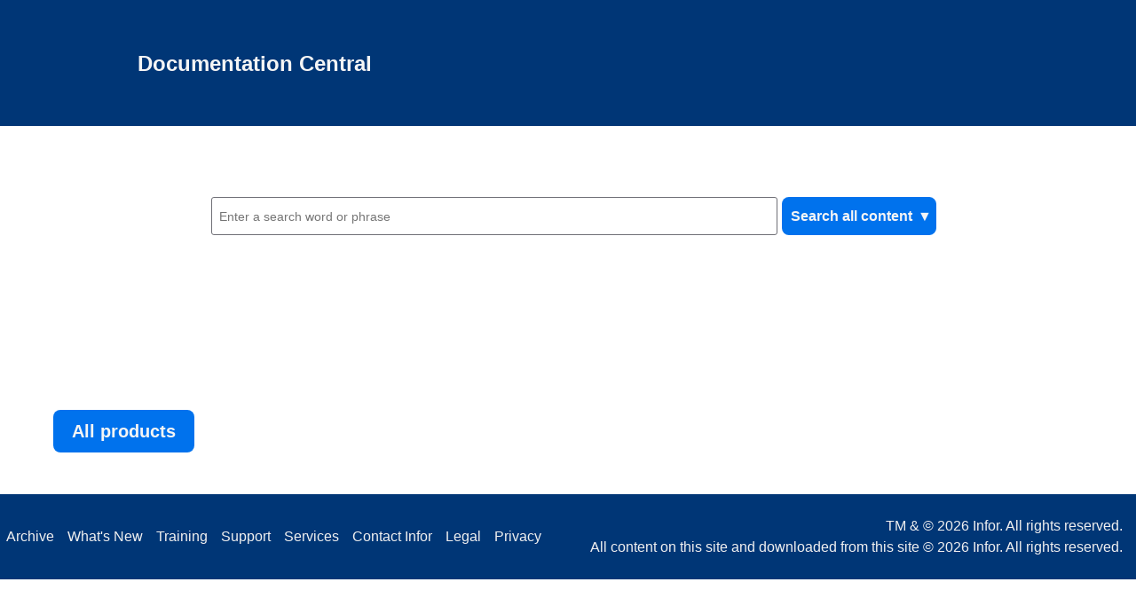

--- FILE ---
content_type: text/html
request_url: https://docs.infor.com/hrcasem/5.6.x/en-us/cmugolh/sitemap.html
body_size: 647
content:

    <html>
      <head>
        <meta http-equiv="refresh" content="2; url=https://docs.infor.com" />
        <title>Redirecting to home page</title>
      </head>
      <body>
        <div>
          <br/>
          <p class="error-heading2">
            Sorry, we can't find that page on Documentation Central, so we will redirect you to the home page.
          </p>
          <p>Open 
          <a id="redirection" href="https://docs.infor.com" style="display: inline">
            this link</a>
          if you are not redirected in a few seconds.</p>
          <br><br><br><br><br><br><br><br>
        </div>  
      </body>
    </html>
  

--- FILE ---
content_type: text/css
request_url: https://docs.infor.com/static-de2a6786/css/chatbot.css
body_size: 6747
content:
.chat-teaser {
    position: absolute;
    top: 35px;
    width: 200px;
    border: 1px solid #b3b3b3;
    background-color: #fff;
    padding: 10px;
}

.chat-teaser::after {
    content: "";
    position: absolute;
    top: -8px;
    right: 90px;
    border-left: 9px solid transparent;
    border-right: 9px solid transparent;
    border-bottom: 9px solid #ffffff;
    z-index: 1;
}

.chat-teaser-header {
    display: flex;
    justify-content: space-between;
    height: 60px;
}

.chat-teaser-body1 {
    width: 150px;
}

.chat-teaser-subject {
    color: #000;
}

.chat-teaser-body2 {
    margin-top: 5px;
    width: 175px;
}

.chat-teaser-learmmore {
    font-size: 12px;
}

.chat-tooltip-container {
    position: relative;
    display: inline-block;
}

.chat-tooltip {
    visibility: hidden;
    background-color: #000;
    color: #fff;
    text-align: center;
    padding: 5px 8px;
    position: absolute;
    top: -35px;
    left: 50%;
    transform: translateX(-50%);
    white-space: nowrap;
    font-size: 14px;
    opacity: 0;
    transition: opacity 0.3s;
    z-index: 1;
}

.chat-tooltip::after {
    content: "";
    position: absolute;
    bottom: -13px;
    left: 50%;
    transform: translateX(-50%);
    border-width: 7px;
    border-style: solid;
    border-color: #000 transparent transparent transparent;
}
  
.chat-button:hover .chat-tooltip {
    visibility: visible;
    opacity: 1;
}

.chat-button {
    position: fixed;
    bottom: 30px;
    right: 20px;
    background-color: #104f9c;
    width: 60px;
    height: 60px;
    border-radius: 12px;
    display: flex;
    align-items: center;
    justify-content: center;
    cursor: pointer;
    border: none;
    box-shadow: 0 4px 8px rgba(0, 0, 0, 0.15);
    padding: 0;
    z-index: 1;
}

.chatbot-wrapper {
    position: fixed;
    top: 0;
    right: 0px;
    width: 420px;
    height: 100%;
    background-color: #fff;
    box-shadow: -2px 0 5px rgba(0, 0, 0, 0.2);
    z-index: 1000;
    transition: left 0.3s ease;
    pointer-events: auto; 
    cursor: default;
}

.maximize-chat-width {
    width: 100%;
}

.chatbot-header {
  padding: 17px 10px 5px 10px;
  align-items: center;
  gap: 10px;
  color: #000;
}

.chatbot-body {
  padding: 0 20px;
  height: calc(100% - 175px);
  overflow-y: auto;
  overflow-x: hidden;
}

.chatbot-body-on-followups {
    height: calc(100% - 275px) !important;
}

.maximize-chatbot-body {
    width: calc(100% - 28%);
}

.genai-title {
    width: 50%;
    font-weight: 600;
    margin-left: 10px;
}

.tool-bar {
    width: 50%;
    display: flex;
    justify-content: flex-end;
    position: relative;
}

.tool-bar div {
    cursor: pointer;
}

.tool-bar div:hover {
    background-color: #f5f5f5;
    border-radius: 8px;
}

.more-options {
    height: 40px;
    width: 40px;
}

.more-options-settings {
    position: absolute;
    top: 50px;
    right: 30px;
    border: 1px solid #b3b3b3;
    background: #fff;
    z-index: 1;
    width: min-content
}

.more-options-settings li {
    display: flex;
    width: 100%;
    white-space: nowrap;
}

.more-options-settings li:hover {
    background-color: #e0e0e1;
}

.more-options-settings span:last-child {
    margin-top: 8px;
}

.messages {
  font-size: 16px;
  margin-bottom: 10px;
  width: fit-content;
  border-radius: 8px;
  padding: 5px;
  background: inherit ;
  color: #000;
}

.from-user {
    display: flex;
    justify-content: flex-end;
}

.from-user-color {
    padding: 10px 16px;
    background: #f5f5f5;
    border-radius: 12px 0 12px 12px;
    width: fit-content;
    max-width: 75%;
}

.from-receiver{
    margin-left: 40px;
}

.citation-container {
    display: flex;
    flex-flow: column nowrap;
    gap: 4px;
    margin-top: 12px;
}

.citations {
    display: flex;
    width: fit-content;
    flex-direction: row;
    gap: 5px;
    border: 1.5px solid #c5c5c9;;
    border-width: 1.5px;
    color: #000000;
    box-shadow: 0 0 10px #0000000d;
    padding: 6px 12px;
    font-weight: 600;
    border-radius: 8px;
    cursor: pointer;
}

.citations-mini-width {
    max-width: 319px;
}

.citations:hover {
    background-color: #f5f5f5;
}

.citations-title,
.citations-menu-title {
    overflow: hidden;
    text-overflow: ellipsis;
    white-space: nowrap;
}

.citation-container a:focus {
    border: 1.5px solid #0072ed;
    color: #000000;
    text-decoration: none;
}

.relative-position {
  position: relative;
}

.additional-menu {
    position: absolute;
    top: 110%;
    left: 0;
    border: 1px solid #bbbbbf;
    width: 280px;
    margin-top: 10px;
    background: #ffffff;
    z-index: 10;
}

.additional-menu::before {
    content: "";
    position: absolute;
    left: 15%;
    transform: translateY(-100%);
    border-left: 10px solid transparent;
    border-right: 10px solid transparent;
    border-bottom: 10px solid #bbbbbf;
}

.additional-menu::after{
    content: "";
    position: absolute;
    left: 19%;
    top: 0%;
    transform: translateY(-100%);
    margin-left: -9px;
    border-left: 9px solid transparent;
    border-right: 9px solid transparent;
    border-bottom: 9px solid #fff;
}

.additional-menu div:hover {
    background-color: #e0e0e1
}

.addition-citations-menu {
    color: #000000;
    display: flex;
    gap: 5px;
    overflow: hidden;
    text-overflow: ellipsis;;
    width: fit-content;
    max-width: 270px;
    padding: 6px 12px;
}

.message-feedback {
    margin-top: 10px;
}

.message-feedback-icons {
    display: flex;
    flex-direction: row;
}

.message-feedback-icons span {
    cursor: pointer;
    height: 34px;
    width: 34px;
    display: flex;
    align-items: center;
    justify-content: center;
}

.message-feedback-icons span:hover { 
    background-color: #f5f5f5;
    border-radius: 8px;
}

.chatbox-input-wrapper {
  position: fixed;
  bottom: 15px;
  color: #000;
  width: 400px;
  margin: 10px;
}

.maximize-input-wrapper-width {
    width: calc(100% - 30%);
}

.chatbox-input {
  width: 100%;
  padding: 12px;
  border: 1px solid #6f6f76;
  border-radius: 12px;
  height: 45px;
  font-size: 16px;
  padding-right: 15%;
}

.footer-text {
    margin-top: 6px;
    display: flex;
    justify-content: center;
    text-align: center;
    height: 24px;
}

.launch-page {
    display: flex;
    flex-direction: column;
    justify-content: center;
    height: 90%;
    gap: 48px;
}

.launch-page-text,
.no-conversation-text {
    display: flex;
    justify-content: center;
    color: #000000;
    font-weight: 600;
    font-size: 20px;
    text-align: center;
}

.history-page {
    color: #000000;
    height: 100% !important;
}

.maximize-width-history-page {
    width: 28%;
    height: 100%;
    border-left: 1px solid #e0e0e1;
    float: right;
    position: relative;
    top: calc(165px - 100%);
}

.maximize-height-history-page {
    top: calc(265px - 100%) !important;
}

.history-header {
    display: flex;
    padding-left: 16px;
    font-size: 18px;
}

.history-body {
    flex: 1;
    font-size: 16px;
    padding: 8px 10px 8px 16px;
    max-height: calc(100% - 100px);
    overflow-y: auto;
    height: 85%;
}

.conversation-element {
    display: flex;
    justify-content: space-between;
    position: relative; 
    align-items: center;
}

.conversation-text {
    width: fit-content;
    max-width: 89%;
    cursor: pointer; 
    overflow: hidden;
    text-overflow: ellipsis;
    white-space: nowrap;
}

.conversation-date {
    font-size: 13px;
    height: 40px;
    width: 40px;
    display: flex;
    align-items: center;
    justify-content: center;
}

.conversation-settings {
    display: flex;
    margin-right: 10px;
    height: 40px;
    align-items: center;
    justify-content: flex-start;
    cursor: pointer;
}

.conversation-settings:hover {
    background-color: #f5f5f5;
    border-radius: 8px;
    height: 40px;
    width: 40px;
    margin-right: 0px;
    display: flex;
    align-items: center;
    justify-content: center;
}

.conversation-settings svg {
    width: 20px;
    height: 20px;
}

.no-conversation-page {
    display: flex;
    flex-direction: column;
    align-items: center;
    justify-content: center;
    height: 70%;
}

.settings {
    position: absolute;
    right: 0px;
    background-color: #fff;
    cursor: pointer;
    z-index: 1;
}

.settings-begin-elements {
    top: 45px;
}

.setting-remaining-elements {
    bottom: 45px;
}   

.setting-menu {
    border: 1px solid #b3b3b3;
}

.setting-menu > li {
    width: max-content;
    display: flex;
    gap: 8px;
    float: none;
    padding: 5px 10px;
    margin-right: 0;
}

.setting-menu > li:hover {
    background-color: #e0e0e1;
    width: auto;
}

.rename-popup-overlay {
    position: fixed;
    top: 0;
    left: 0;
    width: 100%;
    height: 100%;
    background: rgba(0, 0, 0, 0.4);
    display: flex;
    align-items: center;
    justify-content: center;
    z-index: 1000;
    cursor: not-allowed;
}
  
.rename-popup-content {
    background: white;
    min-width: 300px;
    box-shadow: 0 0 15px rgba(0, 0, 0, 0.3);
}

.rename-popup-header {
    padding: 12px;
    font-size: 20px;
}

.rename-popup-body {
    padding: 15px;
    margin-bottom: 15px;
}

.rename-input-field {
    border: 1px solid #0072ed;
    height: 30px;
    width: 100%;
    padding: 5px;
    text-overflow: ellipsis;
}

.rename-input-field:focus {
    box-shadow: 0px 0px 8px 0px rgba(0 114 237 / 0.50);
    text-decoration-thickness: 0.25em;
}

.rename-input-field-required {
    border: 1px solid #da1217;
}

.rename-input-field-required:focus {
    box-shadow: 0px 0px 8px 0px #da1217;
    text-decoration-thickness: 0.25em;
}

.rename-popup-buttons {
    display: flex;
    cursor: pointer;
}

.rename-required {
    display: flex;
    gap: 5px;
    margin-top: 5px;
    color: #da1217;
}
  
.buttons-popup {
    display: flex;
    justify-content: center;
    width: 50%;
    border: 1px solid #b3b3b3;
    padding: 10px;
    font-weight: 600;
    font-size: 16px;
}

.ok-color {
    color: #0072ed;
}

.about-popup-overlay {
    position: fixed;
    top: 0;
    left: 0;
    width: 100%;
    height: 100%;
    background: rgba(0, 0, 0, 0.4);
    display: flex;
    align-items: center;
    justify-content: space-around;
    z-index: 1000;
}
  
.about-popup-content {
    background: white;
    width: fit-content;
    max-width: 500px;
    height: fit-content;
    max-height: 80vh;
    display: flex; 
    flex-direction: column;
    box-shadow: 0 0 15px rgba(0, 0, 0, 0.3);
}

.about-popup-header {
    padding: 12px;
    flex-shrink: 0;
}

.about-popup-body {
    display: flex;
    padding: 5px;
    flex-direction: column;
    gap: 16px;
    align-items: center;
    overflow-y: auto;
    flex-grow: 1;
}

.about-infor-logo {
    height: 100px;
    width: 100%;
    flex-shrink: 0;
    background-image: url('../images/logo/infor-logo.png');
    background-size: contain;
    background-repeat: no-repeat;
    background-position: center;
}

.about-gen-ai-text {
    color: #000000;
}

.about-modal-body {
    border: 1px solid #c5c5c9;
    border-radius: 2px;
    display: flex;
    flex-direction: column;
    gap: 15px;
    margin: 0 20px 20px 20px;
    padding: 5px;
    color: #000000;
}

.feedback-section-overlay {
    position: fixed;
    top: 0;
    left: 0;
    width: 100%;
    height: 100%;
    background: rgba(0, 0, 0, 0.4);
    display: flex;
    align-items: center;
    justify-content: space-around;
    z-index: 1000;
}

.feedback-section-content {
    background: #ffffff;
    width: 100%;
    max-width: 475px;
    height: fit-content;
    max-height: 85vh;
    display: flex; 
    flex-direction: column;
    box-shadow: 0 0 15px rgba(0, 0, 0, 0.3);
    position: relative;
}

.feedback-scrollable-content {
    overflow-y: auto;
    padding: 30px 16px 20px;
    flex: 1;
}

.feedback-section-headerpart {
    display: flex;
    flex-direction: row;
}

.feedback-header-title {
    font-size: 28px;
    width: 80%;
}

.feedback-close-icon {
    width: 10%;
    direction: rtl;
}

.feedback-close-icon svg {
    cursor: pointer;
}

.feedback-body textarea{
    font-size: 17px;
    min-height: 120px;
    width: 100%;
    padding: 12px;
    border: 1px solid #c5c5c9;
    margin: 30px 0px;
    border-radius: 2px;
    border-collapse: separate;
    color: #000000;
}

.feedback-body textarea:focus {
    border-color: #0072ed;
    box-shadow: 0 0 4px 0 #0072ed;
    outline: none;
    outline-color: rgba(0, 0, 0, 0);
}

.feedback-body-section {
    display: flex;
    flex-direction: column;
    gap: 20px;
    margin-bottom: 30px;
}

.feedback-checkbox-title {
    display: flex;
    flex-direction: row;
    gap: 10px;
}

.feedback-title-label {
    width: 90%;
    font-size: 18px;
}

.feedback-checkbox-title input:focus {
    border-color: #0072ed;
    box-shadow: 0 0 0 2px #ffffff, 0 0 0 3px #0072ed;
}

.feedback-submit-button {
    display: flex;
    justify-content: center;
    border-top: 1px solid #c5c5c9; 
    background-color: #ffffff;
    cursor: pointer;
}

.feedback-button {
    padding: 15px 0px;
    font-weight: 600;
}

.message-tooltip {
    position: fixed;
    top: 15px;
    right: 15px;
    padding: 5px 15px 15px 15px;
    background-color: #fff;
    border: 1px solid #c5c5c9;
    color: #000000;
    display: flex;
    flex-direction: column;
    gap: 5px;
    width: fit-content;
    max-width: 350px;
}

.tool-tip-progress-bar {
    bottom: 0px;
    right: 0px;
    position: absolute;
    width: 100%;
    height: 3px;
    overflow: hidden;
}

.tip-progress-bar {
    width: 0;
    height: 100%;
    animation: reverse-progress-animation 2s linear backwards;
}

.tool-tip-message-text {
  white-space: pre-line;
}

.loader-blue {
    background-color: #0072ed;
}

.loader-red {
    background-color: #c23232;
}

.loader-section {
    width: 100%;
    height: 100%;
    display: flex;
    justify-content: center;
    align-items: center;
}

.loader-height {
    height: 80%;
}

.loader {
    border: 3px solid #a3c9f2;
    border-top: 3px solid #0072ed;
    border-radius: 50%;
    width: 60px;
    height: 60px;
    animation: spin 1s linear infinite;
}
@keyframes spin {
    0% { transform: rotate(0deg); }
    100% { transform: rotate(360deg); }
}

.error-section {
    width: 100%;
}

.error-bar {
    position: absolute;
    top: 15px;
    display: flex;
    gap: 10px;
    color: #000000;
    background-color: #ffffff;
    border: 1px solid #c5c5c9;
    padding: 10px;
    margin: 5px 10px;
    border-radius: 8px;
    box-shadow: 0 5px 5px #c5c5c9;
    background-color: #fa9c9c;
}

.error-alert-icon,
.error-notification {
    align-items: center;
    display: flex;
}

.chat-button svg {
    width: 28px;
    height: 28px;
    fill: white;
}

.message-icon,
.maximize-icon,
.more-options {
    width: 40px;
    height: 40px;
    display: flex;
    align-items: center;
    justify-content: center;
}

.message-icon svg,
.more-options svg,
.maximize-icon svg {
    width: 20px;
    height: 20px;
    fill: #000;
}

.history-icon {
    width: 40px;
    height: 40px;
    display: flex;
    align-items: center;
    justify-content: center;
}

.close-icon {   
    display: flex;
    align-items: center;
    justify-content: center;
    width: 40px;
    height: 40px;
    float: right;
    cursor: pointer;
}

.close-icon-teaser {
    width: 20px;
    height: 20px;
}

.history-icon svg {
    width: 20px;
    height: 20px;
    fill: #000;
}

.genai-launch-icon {
    position: relative;
    display: flex;
    justify-content: center;
    /* margin-top: 35%;
    width: 100%; */
}

.genai-icon {
    height: 30px !important;
    width: 30px !important;
    float: left
}

.genai-icon-nodisplay {
    display: none;
}

.icon-left-arrow {
    padding-right: 15px;
}

.genai-launch-icon svg {
    color: #d2d2d8;
    fill: transparent;
}

.icon-left-arrow svg {
    height: 15px;
    width: 15px;
}

.citations svg,
.addition-citations-menu svg {
    height: 18px;
    width: 18px;
    margin-top: 2px
}

.message-feedback svg {
    height: 18px;
    width: 18px;
}

.send-icon {
  position: absolute;
  right: 12px;
  top: 33%;
  transform: translateY(-50%) rotate(0deg);
  color: #c5c5c9;
  cursor: pointer;
  font-size: 18px;
  height: 18px;
  transition: transform 0.2s ease;
}

.feedback-section-headerpart span:last-child svg {
    width: 15px;
    height: 15px;
}

.feedback-section-headerpart svg {
    margin-top: 10px;
}

.delete-record-icon svg,
.rename-record-icon svg {
    height: 15px;
    width: 15px;
    margin-top: 2px;
}

.chatbox-input:focus {
  box-shadow: 0 0 4px 0 #0072ed;
  border-color: #0072ed;
  text-decoration-thickness: 0.25em;
}

.chatbot-body::-webkit-scrollbar,
.history-body::-webkit-scrollbar {
    width: 8px;
}

.chatbot-body::-webkit-scrollbar-track,
.history-body::-webkit-scrollbar-track {
    background: #f1f1f1;
    border-radius: 8px;
}

.chatbot-body::-webkit-scrollbar-thumb,
.history-body::-webkit-scrollbar-thumb {
    background-color: #ccc;
    border-radius: 8px;
    transition: background-color 0.3s ease;
}

.chatbot-body::-webkit-scrollbar-thumb:hover,
.history-body::-webkit-scrollbar-thumb:hover {
    background-color: #aaa;
}

.display-none {
    display: none;
}

.genai-text-loader {
    display: flex;
    margin-bottom: 10px;
}

.genai-text-loader svg {
    margin: 40px 3px 40px 0px;
}

.typing-loader {
    display: flex;
    gap: 4px;
    align-items: center;
    justify-content: flex-start;
    margin: 10px 0 0 5px;
}
  
.typing-loader span {
    width: 8px;
    height: 8px;
    background-color: #104f9c;
    border-radius: 50%;
    animation: blink 1.4s infinite both;
}
  
.typing-loader span:nth-child(2) {
    animation-delay: 0.2s;
}

.typing-loader span:nth-child(3) {
    animation-delay: 0.4s;
}

.followups-section {
    position: absolute;
    bottom: 120px;
    right: 0px;
    margin: 0px 20px;
    display: flex;
    flex-direction: column;
    gap: 5px;
    align-items: flex-end;
    animation: bottom-right-animation linear forwards;
}

.followUps-close-icon {
    height: 15px;
    width: 10px;
}

.followUps-close-icon svg{
    width: 10px;
    height: 10px;
    cursor: pointer;
}

.followUps-close-icon svg:hover {
    stroke-width: 3px;
}

.followups-section div {
    border: 1px solid #6f6f76;
    color: #000000;
    background: #fff;
    padding: 6px 12px;
    font-size: 13px;
    font-weight: 600;
    border-radius: 8px;
    cursor: pointer;
}

.followups-section div:first-child {
    box-shadow: 0 -2px 5px -1px #fff;
}

.followups-section div:hover {
    background: #e6f1fd;
}

.maximize-followups-section {
    right: calc(100% - 72%);
}

.followups-section.move-right {
  left: auto;
  right: 0px;
  align-items: flex-end;
  animation: top-bottom-animation 0.9s ease-out;
}

.view-followups {
    width: fit-content;
    float: inline-end;
    border: 1.5px solid #0072ed;
    border-width: 1.5px;
    color: #000000;
    box-shadow: 0 0 10px #0000000d;
    padding: 6px 12px;
    font-size: 13px;
    font-weight: 600;
    border-radius: 8px;
    margin-top: -20px;
    position: fixed;
    right: 20px;
    bottom: 115px;
    cursor: pointer;
    background: #fff;
}

.view-followups:hover {
    background-color: #f5f5f5;
}

.maximize-view-followups {
    right: calc(100% - 70%);
}

.render-mark-down {
    display: flex;
    flex-direction: column;
}

ol, ul {
    padding-left: 1.5rem;
    margin-left: 1rem;
    list-style-position: outside;
}

.from-receiver .render-mark-down p {
    margin-bottom: 10px;
}

.from-receiver .render-mark-down p:last-child {
    margin-bottom: 0px;
}
  
.messages ol {
    list-style-type: decimal;
    padding-left: 20px;
    margin-bottom: 10px;
    display: flex;
    flex-direction: column;
}

.messages ol ul{
    list-style-type: decimal;
    padding-left: 20px;
    margin-bottom: 10px;
    display: flex;
    flex-direction: column;
  }
  
  ul {
    list-style-type: disc;
  }
  
  li {
    margin-bottom: 0.5rem;
  }

.messages ol li:not(:last-child) {
    margin-bottom: 10px;
}

.messages ul{
    list-style-type: decimal;
    padding-left: 20px;
    margin-bottom: 10px;
    display: flex;
    flex-direction: column;
}

.messages ul li:not(:last-child){
    margin-bottom: 10px;
}

.messages h3 {
    font-weight: 400;
    line-height: 1.7;
    margin: 5px 0 10px;
    font-size: 18px;
}

.messages h4 {
    font-weight: 400;
    line-height: 1.7;
    margin: 5px 0 10px;
    font-size: 15.5px;
}

.messages hr {
    margin: 5px;
}

.messages table {
    font-size: 14px;
    border-collapse: collapse;
    border: 1px solid #c5c5c9;
    margin-bottom: 10px;
}

.messages table thead {
    background-color: #e0e0e1
}

.messages table thead th {
    border: 1px solid #c5c5c9;
    font-weight: 700;
    text-align: left;
    padding: 10px;
}

.messages tbody tr:hover {
    background-color: #e6f1fd;
}

.messages table tbody td {
    border: 1px solid #c5c5c9;
    padding: 10px;
}

.render-mark-down code, .render-mark-down pre {
    color: inherit;
    background-color: #e0e0e1;
    border-radius: 6px;
    font-family: Consolas, Liberation Mono, Courier, monospace;
    font-size: 14px;
    margin: 0 0 10px 0;
    white-space: pre;
    text-shadow: none;
    width: fit-content;
    max-width: 100%;
    padding: 5px;
}

.bottom-right-enter-active {
  animation: bottom-right-animation 0.3s ease-in-out;
}

@keyframes bottom-right-animation {
  from {
    transform: translateY(45%);
    opacity: 0;
  }
  to {
    transform: translateY(0);
    opacity: 1;
  }
}

.top-bottom-enter-active {
    animation: top-right-animation 0.3s ease-in;
}


@keyframes top-bottom-animation {
    from {
        transform: translateY(0%);
        opacity: 0;
    }
    to {
        transform: translateX(100%);
        opacity: 1;
    }
}

@keyframes reverse-progress-animation {
    from {
        width: 100%;
    }
    to {
        width: 0%;
    }
}
  
@keyframes blink {
    0%, 80%, 100% {
        opacity: 0;
        transform: scale(0.8);
    }
    40% {
        opacity: 1;
        transform: scale(1);
    }
}

.no-scroll {
  overflow: hidden !important;
  scrollbar-width: none !important;
  -ms-overflow-style: none !important;
}

.no-scroll::-webkit-scrollbar {
  display: none !important;
}

.tool-bar > div[data-tooltip]:not(.more-options, .more-options-settings-list):hover::after {
    content: attr(data-tooltip);
    position: absolute;
    bottom: 32px;
    background-color: rgba(0, 0, 0, 0.9);
    color: #fff;
    padding: 3px 6px;
    font-size: 11px;
    white-space: nowrap;
    opacity: 1;
    transition: opacity 0.2s ease-in-out;
    pointer-events: none;
}

.tool-bar > div:not(.more-options, .more-options-settings-list):hover::before {
    content: "";
    position: absolute;
    bottom: 28px;
    margin-bottom: 2px;
    border-left: 8px solid transparent;
    border-right: 8px solid transparent;
    border-top: 8px solid rgba(0, 0, 0, 0.9);
    opacity: 1;
    transition: opacity 0.2s ease-in-out;
}

@media screen and (max-width: 950px) {
    .genai-launch-icon {
        display: none;
    }
}

--- FILE ---
content_type: text/css
request_url: https://docs.infor.com/static-de2a6786/css/search.css
body_size: 114761
content:
/*!
################################################################################################
# SEARCH.CSS
# BUILD v2, 2023-05-17
# DOCUMENTATION CENTRAL V 2.0
################################################################################################
!*/


@charset "UTF-8";

/*! normalize.css v8.0.1 | MIT License | github.com/necolas/normalize.css */
html {
  line-height: 1.15
}

body {
  margin: 0
}

main {
  display: block
}

/*h1 {
  font-size: 2em;
  margin: .67em 0
}*/

hr {
  box-sizing: content-box;
  overflow: visible
}

pre {
  font-family: monospace, monospace;
  font-size: 1em
}

a {
  background-color: transparent
}

abbr[title] {
  border-bottom: none;
  text-decoration: underline;
  text-decoration: underline dotted
}

b,
strong {
  font-weight: bolder
}

code,
kbd,
samp {
  font-family: monospace, monospace;
  font-size: 1em
}

small {
  font-size: 80%
}

sub,
sup {
  font-size: 75%;
  line-height: 0;
  position: relative;
  vertical-align: baseline
}

sub {
  bottom: -.25em
}

sup {
  top: -.5em
}

img {
  border-style: none
}

button,
input,
optgroup,
textarea {
  font-family: inherit;
  font-size: 100%;
  line-height: 1.15;
  margin: 0
}

button,
input {
  overflow: visible
}

button,
select {
  text-transform: none
}

[type=button],
[type=reset],
[type=submit],
button {
  -webkit-appearance: button
}

[type=button]::-moz-focus-inner,
[type=reset]::-moz-focus-inner,
[type=submit]::-moz-focus-inner,
button::-moz-focus-inner {
  border-style: none;
  padding: 0
}

[type=button]:-moz-focusring,
[type=reset]:-moz-focusring,
[type=submit]:-moz-focusring,
button:-moz-focusring {
  outline: 1px dotted ButtonText
}

fieldset {
  padding: .35em .75em .625em
}

legend {
  box-sizing: border-box;
  color: inherit;
  display: table;
  max-width: 100%;
  padding: 0;
  white-space: normal
}

progress {
  vertical-align: baseline
}

textarea {
  overflow: auto
}

[type=checkbox],
[type=radio] {
  box-sizing: border-box;
  padding: 0
}

[type=number]::-webkit-inner-spin-button,
[type=number]::-webkit-outer-spin-button {
  height: auto
}

[type=search] {
  -webkit-appearance: textfield;
  outline-offset: -2px
}

[type=search]::-webkit-search-decoration {
  -webkit-appearance: none
}

::-webkit-file-upload-button {
  -webkit-appearance: button;
  font: inherit
}

details {
  display: block
}

summary {
  display: list-item
}

[hidden],
template {
  display: none
}

/*! minireset.css v0.0.6 | MIT License | github.com/jgthms/minireset.css */
blockquote,
body,
dd,
dl,
dt,
fieldset,
figure,
h1,
h2,
h3,
h4,
h5,
h6,
hr,
html,
iframe,
legend,
li,
ol,
p,
pre,
textarea,
ul {
  margin: 0;
  padding: 0
}
/*
h1,
h2,
h3,
h4,
h5,
h6 {
  font-size: 100%;
  font-weight: 400
}*/

ul {
  list-style: none
}

/*button,     /*******Disabling kasi conflicting with other files - AIZ
input,
select,
textarea {
  margin: 0
}*/
/*
*,
:after,
:before {
  box-sizing: inherit
}*/

img,
video {
  height: auto;
  max-width: 100%
}

iframe {
  border: 0
}

table {
  border-collapse: collapse;
  border-spacing: 0
}

td,
th {
  padding: 0
}

td:not([align]),
th:not([align]) {
  text-align: left
}


/********************************
    Sidebar details
*****************************/
.reset{
  float: right;
  margin-top: -35px;
  font-weight: 600;
  background-color: #EEEEEE;
  color: #3B3B3F;
  padding: 3px;
}

.reset:hover{
  /* border-color: #0072ed;
  border-width: 1px; */
  color: #3B3B3F;
  cursor: pointer;
}

.sort-by {
  margin-right: 20px;
  padding-right: 20px;
}

.sort-by:hover {
  border-color: #0072ed;
  border-width: 1px;
  background-color: #ffffff;
}

.sort-by:active,
.sort-by.selected {
  background-color: #ffffff !important;
}


.sort-by:focus {
  font-weight: 600;
  box-shadow: 0 0 0 0.1em #61c5ff !important;
  outline: 0 !important;
}

.reset:focus {
  box-shadow: 0 0 0 0.1em #61c5ff !important;
  outline: 0 !important;
  border-radius: 8px;
  padding: 3px;
}

.sort-by[tabindex="0"],
.reset[tabindex="0"] {
  cursor: pointer;
}

.sort-by:not(active) {
  font-weight: 600;
  /*opacity: 60%;*/
}

.is-dropdown {
  /*float: right;*/
  margin-bottom: 20px;
}

.sort-by::placeholder {
  color: #2F2F32;
}
.radios .is-vertical .aligned-with-facet label{
  display: flex;
  flex-wrap: nowrap;
  flex-direction: column;
  flex-flow: column nowrap;
  justify-content: stretch;

}
.CodeMirror {
  font-family: monospace;
  height: 300px;
  color: black;
  direction: ltr
}

.CodeMirror-lines {
  padding: 4px 0
}

.CodeMirror pre.CodeMirror-line,
.CodeMirror pre.CodeMirror-line-like {
  padding: 0 4px
}

.CodeMirror-gutter-filler,
.CodeMirror-scrollbar-filler {
  background-color: white
}

.CodeMirror-gutters {
  border-right: 1px solid #ddd;
  background-color: #f7f7f7;
  white-space: nowrap
}

.CodeMirror-linenumber {
  padding: 0 3px 0 5px;
  min-width: 20px;
  text-align: right;
  color: #999;
  white-space: nowrap
}

.CodeMirror-guttermarker {
  color: black
}

.CodeMirror-guttermarker-subtle {
  color: #999
}

.CodeMirror-cursor {
  border-left: 1px solid black;
  border-right: none;
  width: 0
}

.CodeMirror div.CodeMirror-secondarycursor {
  border-left: 1px solid silver
}

.cm-fat-cursor .CodeMirror-cursor {
  width: auto;
  border: 0 !important;
  background: #7e7
}

.cm-fat-cursor div.CodeMirror-cursors {
  z-index: 1
}

.cm-fat-cursor-mark {
  background-color: rgba(20, 255, 20, .5)
}

.cm-animate-fat-cursor,
.cm-fat-cursor-mark {
  -webkit-animation: blink 1.06s steps(1) infinite;
  -moz-animation: blink 1.06s steps(1) infinite;
  animation: blink 1.06s steps(1) infinite
}

.cm-animate-fat-cursor {
  width: auto;
  border: 0;
  background-color: #7e7
}

@-moz-keyframes blink {
  50% {
    background-color: transparent
  }
}

@-webkit-keyframes blink {
  50% {
    background-color: transparent
  }
}

@keyframes blink {
  50% {
    background-color: transparent
  }
}

.cm-tab {
  display: inline-block;
  text-decoration: inherit
}

.CodeMirror-rulers {
  position: absolute;
  left: 0;
  right: 0;
  top: -50px;
  bottom: 0;
  overflow: hidden
}

.CodeMirror-ruler {
  border-left: 1px solid #ccc;
  top: 0;
  bottom: 0;
  position: absolute
}

.cm-s-default .cm-header {
  color: blue
}

.cm-s-default .cm-quote {
  color: #090
}

.cm-negative {
  color: #d44
}

.cm-positive {
  color: #292
}

.cm-header,
.cm-strong {
  font-weight: 700
}

.cm-em {
  font-style: italic
}

.cm-link {
  text-decoration: underline
}

.cm-strikethrough {
  text-decoration: line-through
}

.cm-s-default .cm-keyword {
  color: #708
}

.cm-s-default .cm-atom {
  color: #219
}

.cm-s-default .cm-number {
  color: #164
}

.cm-s-default .cm-def {
  color: #00f
}

.cm-s-default .cm-variable-2 {
  color: #05a
}

.cm-s-default .cm-type,
.cm-s-default .cm-variable-3 {
  color: #085
}

.cm-s-default .cm-comment {
  color: #a50
}

.cm-s-default .cm-string {
  color: #a11
}

.cm-s-default .cm-string-2 {
  color: #f50
}

.cm-s-default .cm-meta,
.cm-s-default .cm-qualifier {
  color: #555
}

.cm-s-default .cm-builtin {
  color: #30a
}

.cm-s-default .cm-bracket {
  color: #997
}

.cm-s-default .cm-tag {
  color: #170
}

.cm-s-default .cm-attribute {
  color: #00c
}

.cm-s-default .cm-hr {
  color: #999
}

.cm-s-default .cm-link {
  color: #00c
}

.cm-invalidchar,
.cm-s-default .cm-error {
  color: #f00
}

.CodeMirror-composing {
  border-bottom: 2px solid
}

div.CodeMirror span.CodeMirror-matchingbracket {
  color: #0b0
}

div.CodeMirror span.CodeMirror-nonmatchingbracket {
  color: #a22
}

.CodeMirror-matchingtag {
  background: rgba(255, 150, 0, .3)
}

.CodeMirror-activeline-background {
  background: #e8f2ff
}

.CodeMirror {
  position: relative;
  overflow: hidden;
  background: white
}

.CodeMirror-scroll {
  overflow: scroll !important;
  margin-bottom: -50px;
  margin-right: -50px;
  padding-bottom: 50px;
  height: 100%;
  outline: none;
  position: relative
}

.CodeMirror-sizer {
  position: relative;
  border-right: 50px solid transparent
}

.CodeMirror-gutter-filler,
.CodeMirror-hscrollbar,
.CodeMirror-scrollbar-filler,
.CodeMirror-vscrollbar {
  position: absolute;
  z-index: 6;
  display: none;
  outline: none
}

.CodeMirror-vscrollbar {
  right: 0;
  top: 0;
  overflow-x: hidden;
  overflow-y: scroll
}

.CodeMirror-hscrollbar {
  bottom: 0;
  left: 0;
  overflow-y: hidden;
  overflow-x: scroll
}

.CodeMirror-scrollbar-filler {
  right: 0;
  bottom: 0
}

.CodeMirror-gutter-filler {
  left: 0;
  bottom: 0
}

.CodeMirror-gutters {
  position: absolute;
  left: 0;
  top: 0;
  min-height: 100%;
  z-index: 3
}

.CodeMirror-gutter {
  white-space: normal;
  height: 100%;
  display: inline-block;
  vertical-align: top;
  margin-bottom: -50px
}

.CodeMirror-gutter-wrapper {
  position: absolute;
  z-index: 4;
  background: none !important;
  border: none !important
}

.CodeMirror-gutter-background {
  position: absolute;
  top: 0;
  bottom: 0;
  z-index: 4
}

.CodeMirror-gutter-elt {
  position: absolute;
  cursor: default;
  z-index: 4
}

.CodeMirror-gutter-wrapper ::selection {
  background-color: transparent
}

.CodeMirror-gutter-wrapper ::-moz-selection {
  background-color: transparent
}

.CodeMirror-lines {
  cursor: text;
  min-height: 1px
}

.CodeMirror pre.CodeMirror-line,
.CodeMirror pre.CodeMirror-line-like {
  -moz-border-radius: 0;
  -webkit-border-radius: 0;
  border-radius: 0;
  border-width: 0;
  background: transparent;
  font-family: inherit;
  font-size: inherit;
  margin: 0;
  white-space: pre;
  word-wrap: normal;
  line-height: inherit;
  color: inherit;
  z-index: 2;
  position: relative;
  overflow: visible;
  -webkit-tap-highlight-color: transparent;
  -webkit-font-variant-ligatures: contextual;
  font-variant-ligatures: contextual
}

.CodeMirror-wrap pre.CodeMirror-line,
.CodeMirror-wrap pre.CodeMirror-line-like {
  word-wrap: break-word;
  white-space: pre-wrap;
  word-break: normal
}

.CodeMirror-linebackground {
  position: absolute;
  left: 0;
  right: 0;
  top: 0;
  bottom: 0;
  z-index: 0
}

.CodeMirror-linewidget {
  position: relative;
  z-index: 2;
  padding: .1px
}

.CodeMirror-rtl pre {
  direction: rtl
}

.CodeMirror-code {
  outline: none
}

.CodeMirror-gutter,
.CodeMirror-gutters,
.CodeMirror-linenumber,
.CodeMirror-scroll,
.CodeMirror-sizer {
  -moz-box-sizing: content-box;
  box-sizing: content-box
}

.CodeMirror-measure {
  position: absolute;
  width: 100%;
  height: 0;
  overflow: hidden;
  visibility: hidden
}

.CodeMirror-cursor {
  position: absolute;
  pointer-events: none
}

.CodeMirror-measure pre {
  position: static
}

div.CodeMirror-cursors {
  visibility: hidden;
  position: relative;
  z-index: 3
}

.CodeMirror-focused div.CodeMirror-cursors,
div.CodeMirror-dragcursors {
  visibility: visible
}

.CodeMirror-selected {
  background: #d9d9d9
}

.CodeMirror-focused .CodeMirror-selected {
  background: #d7d4f0
}

.CodeMirror-crosshair {
  cursor: crosshair
}

.CodeMirror-line::selection,
.CodeMirror-line>span::selection,
.CodeMirror-line>span>span::selection {
  background: #d7d4f0
}

.CodeMirror-line::-moz-selection,
.CodeMirror-line>span::-moz-selection,
.CodeMirror-line>span>span::-moz-selection {
  background: #d7d4f0
}

.cm-searching {
  background-color: #ffa;
  background-color: rgba(255, 255, 0, .4)
}

.cm-force-border {
  padding-right: .1px
}

@media print {
  .CodeMirror div.CodeMirror-cursors {
    visibility: hidden
  }
}

.cm-tab-wrap-hack:after {
  content: ""
}

span.CodeMirror-selectedtext {
  background: none
}

.CodeMirror-fullscreen {
  position: fixed;
  top: 0;
  left: 0;
  right: 0;
  bottom: 0;
  height: auto;
  z-index: 9
}

.cm-s-neat span.cm-comment {
  color: #a86
}

.cm-s-neat span.cm-keyword {
  line-height: 1em;
  font-weight: 700;
  color: blue
}

.cm-s-neat span.cm-string {
  color: #a22
}

.cm-s-neat span.cm-builtin {
  line-height: 1em;
  font-weight: 700;
  color: #077
}

.cm-s-neat span.cm-special {
  line-height: 1em;
  font-weight: 700;
  color: #0aa
}

.cm-s-neat span.cm-variable {
  color: black
}

.cm-s-neat span.cm-atom,
.cm-s-neat span.cm-number {
  color: #3a3
}

.cm-s-neat span.cm-meta {
  color: #555
}

.cm-s-neat span.cm-link {
  color: #3a3
}

.cm-s-neat .CodeMirror-activeline-background {
  background: #e8f2ff
}

.cm-s-neat .CodeMirror-matchingbracket {
  outline: 1px solid grey;
  color: black !important
}

.autocomplete-suggestion.is-active-descendant,
.autocomplete-suggestion:hover,
.binary-rating-redesign .thumb-rating-update.is-selected.focus-visible,/*
.checkbox-button input[type=checkbox].focus-visible~.checkbox-button-label,
.checkbox-toggle-wrapper input[type=checkbox].focus-visible+label.switch,
.checkbox input[type=checkbox].focus-visible+.checkbox-check,*/
.footerContainer .site-resources .site-resources-inner ul li a.focus-visible,
.has-default-focus .focus-visible,
.has-default-focus .is-focused,
.input.focus-visible,
.input.is-active,
.input.is-focused,
.input:active,
.radio.is-image input.focus-visible~.radio-background,
.radio input.focus-visible+.radio-dot,
.radio input.is-focused+.radio-dot,
.select select.focus-visible,
.select select.is-active,
.select select.is-focused,
.select select:active,
.star-rating-control input.focus-visible+label,
.textarea.focus-visible,
.textarea.is-active,
.textarea.is-focused,
.textarea:active,
.tree-item:not(.is-leaf).focus-visible>.tree-expander {
  outline-color: inherit;
  outline-offset: .125rem;
  outline-style: dashed;
  outline-width: .125rem
}

.box:not(:last-child),
.level:not(:last-child),
.progress:not(:last-child),
.subtitle:not(:last-child),
.tabs:not(:last-child),
.title:not(:last-child) {
  margin-bottom: 1.5rem
}

.button-reset,
.link-button,
.modal-card-foot.is-sticky,
.pagination-ellipsis,
.pagination-link,
.pagination-next,
.pagination-previous {
  -webkit-appearance: none;
  -moz-appearance: none;
  appearance: none;
  background-color: transparent;
  outline-color: inherit
}

.button-reset:not(.focus-visible),
.button-reset:not(:hover),
.link-button:not(.focus-visible),
.link-button:not(:hover),
.modal-card-foot.is-sticky:not(.focus-visible),
.modal-card-foot.is-sticky:not(:hover),
.pagination-ellipsis:not(.focus-visible),
.pagination-ellipsis:not(:hover),
.pagination-link:not(.focus-visible),
.pagination-link:not(:hover),
.pagination-next:not(.focus-visible),
.pagination-next:not(:hover),
.pagination-previous:not(.focus-visible),
.pagination-previous:not(:hover) {
  background-color: transparent
}

.select:not(.is-multiple):not(.is-loading):after {
  border: 3px solid transparent;
  border-radius: 2px;
  border-right: 0;
  border-top: 0;
  content: " ";
  display: block;
  height: .625em;
  margin-top: -.4375em;
  pointer-events: none;
  position: absolute;
  top: 50%;
  transform: rotate(-45deg);
  transform-origin: center;
  width: .625em
}

.alert.is-loading:after,
.button.is-loading:after,
.control.is-loading:after,
.loader:after,
.select.is-loading:after {
  -webkit-animation: spinAround .5s linear infinite;
  animation: spinAround .5s linear infinite;
  border: 2px solid #e6e6e6;
  border: 2px solid var(--theme-border);
  border-radius: 290486px;
  border-right-color: transparent;
  border-top-color: transparent;
  content: "";
  display: block;
  height: 1em;
  position: relative;
  width: 1em
}

.button,
.delete,
.file,
.modal-card-close-button,
.modal-close-button,
.nav-bar-button,
.pagination-ellipsis,
.pagination-link,
.pagination-next,
.pagination-previous,
.tabs {
  -webkit-touch-callout: none;
  -webkit-user-select: none;
  -moz-user-select: none;
  -ms-user-select: none;
  user-select: none
}

.card .card-header .card-header-image img,
.card .card-header .card-header-image svg,
.image.is-1by1 img,
.image.is-1by2 img,
.image.is-1by3 img,
.image.is-2by1 img,
.image.is-2by3 img,
.image.is-3by1 img,
.image.is-3by2 img,
.image.is-3by4 img,
.image.is-3by5 img,
.image.is-4by3 img,
.image.is-4by5 img,
.image.is-5by3 img,
.image.is-5by4 img,
.image.is-9by16 img,
.image.is-16by9 img,
.image.is-square img,
.media-card .media-card-image img,
.media-card .media-card-image svg,
.modal,
.modal-background {
  bottom: 0;
  left: 0;
  position: absolute;
  right: 0;
  top: 0
}

.delete,
.modal-card-close-button,
.modal-close-button {
  color: inherit;
  -moz-appearance: none;
  -webkit-appearance: none;
  background-color: transparent;
  border: none;
  border-radius: 290486px;
  cursor: pointer;
  display: inline-block;
  flex-grow: 0;
  flex-shrink: 0;
  font-size: 0;
  height: 20px;
  max-height: 20px;
  max-width: 20px;
  min-height: 20px;
  min-width: 20px;
  outline: none;
  position: relative;
  vertical-align: top;
  width: 20px
}

.delete:after,
.delete:before,
.modal-card-close-button:after,
.modal-card-close-button:before,
.modal-close-button:after,
.modal-close-button:before {
  background-color: currentColor;
  content: "";
  display: block;
  left: 50%;
  position: absolute;
  top: 50%;
  transform: translateX(-50%) translateY(-50%) rotate(45deg);
  transform-origin: center center;
  border: 1px solid transparent
}

.delete:before,
.modal-card-close-button:before,
.modal-close-button:before {
  width: 50%
}

.delete:after,
.modal-card-close-button:after,
.modal-close-button:after {
  height: 50%
}

.delete:hover:after,
.delete:hover:before,
.focus-visible.delete:after,
.focus-visible.delete:before,
.focus-visible.modal-card-close-button:after,
.focus-visible.modal-card-close-button:before,
.focus-visible.modal-close-button:after,
.focus-visible.modal-close-button:before,
.modal-card-close-button:hover:after,
.modal-card-close-button:hover:before,
.modal-close-button:hover:after,
.modal-close-button:hover:before {
  border-color: currentColor
}

.delete:active:after,
.delete:active:before,
.modal-card-close-button:active:after,
.modal-card-close-button:active:before,
.modal-close-button:active:after,
.modal-close-button:active:before {
  border-color: #505050;
  border-color: var(--theme-text-subtle)
}

.is-small.delete,
.is-small.modal-card-close-button,
.is-small.modal-close-button {
  height: 16px;
  max-height: 16px;
  max-width: 16px;
  min-height: 16px;
  min-width: 16px;
  width: 16px
}

.is-medium.delete,
.is-medium.modal-card-close-button,
.is-medium.modal-close-button {
  height: 24px;
  max-height: 24px;
  max-width: 24px;
  min-height: 24px;
  min-width: 24px;
  width: 24px
}

.is-large.delete,
.is-large.modal-card-close-button,
.is-large.modal-close-button {
  height: 32px;
  max-height: 32px;
  max-width: 32px;
  min-height: 32px;
  min-width: 32px;
  width: 32px
}

.card .card-content .card-content-title,
.card .card-content p.card-content-description,
.is-truncated {
  display: -webkit-box;
  -webkit-box-orient: vertical;
  overflow: hidden
}

.content a:not(.button):not(.nav-bar-button)[href*="//"]:not([href*="docs.microsoft.com"]):not([href*="docs.azure.cn"]):not([href*="startups.microsoft.com"]):not([href*="rd.microsoft.com"]):not([href*="developer.microsoft.com"]):not([href*="localhost:"]):not([class]):after,
.content a[class=""]:not(.button):not(.nav-bar-button)[href*="//"]:not([href*="docs.microsoft.com"]):not([href*="docs.azure.cn"]):not([href*="startups.microsoft.com"]):not([href*="rd.microsoft.com"]):not([href*="developer.microsoft.com"]):not([href*="localhost:"]):after,
.content a[class=focus-visible]:not(.button):not(.nav-bar-button)[href*="//"]:not([href*="docs.microsoft.com"]):not([href*="docs.azure.cn"]):not([href*="startups.microsoft.com"]):not([href*="rd.microsoft.com"]):not([href*="developer.microsoft.com"]):not([href*="localhost:"]):after,
[href*="//"].button.has-external-link-indicator:not([href*="docs.microsoft.com"]):not([href*="docs.azure.cn"]):not([href*="startups.microsoft.com"]):not([href*="rd.microsoft.com"]):not([href*="developer.microsoft.com"]):not([href*="localhost:"]):after,
[href*="//"].nav-bar-button.has-external-link-indicator:not([href*="docs.microsoft.com"]):not([href*="docs.azure.cn"]):not([href*="startups.microsoft.com"]):not([href*="rd.microsoft.com"]):not([href*="developer.microsoft.com"]):not([href*="localhost:"]):after,
a.has-external-link-indicator:not(.button):not(.nav-bar-button)[href*="//"]:not([href*="docs.microsoft.com"]):not([href*="docs.azure.cn"]):not([href*="startups.microsoft.com"]):not([href*="rd.microsoft.com"]):not([href*="developer.microsoft.com"]):not([href*="localhost:"]):after {
  -webkit-mask-image: url("data:image/svg+xml;charset=utf-8,%3Csvg xmlns='http://www.w3.org/2000/svg' viewBox='0 0 2048 2048'%3E%3Cpath d='M1792 256v640h-128V475l-851 850-90-90 850-851h-421V256h640zm-512 1007h128v529H256V640h529v128H384v896h896v-401z'/%3E%3C/svg%3E");
  mask-image: url("data:image/svg+xml;charset=utf-8,%3Csvg xmlns='http://www.w3.org/2000/svg' viewBox='0 0 2048 2048'%3E%3Cpath d='M1792 256v640h-128V475l-851 850-90-90 850-851h-421V256h640zm-512 1007h128v529H256V640h529v128H384v896h896v-401z'/%3E%3C/svg%3E");
  background-color: currentColor !important;
  content: "";
  -webkit-mask-repeat: no-repeat;
  mask-repeat: no-repeat;
  -webkit-mask-position: center;
  mask-position: center
}

.content html.obsolete-browser a:not(.button):not(.nav-bar-button)[href*="//"]:not([href*="docs.microsoft.com"]):not([href*="docs.azure.cn"]):not([href*="startups.microsoft.com"]):not([href*="rd.microsoft.com"]):not([href*="developer.microsoft.com"]):not([href*="localhost:"]):not([class]):after,
.content html.obsolete-browser a[class=""]:not(.button):not(.nav-bar-button)[href*="//"]:not([href*="docs.microsoft.com"]):not([href*="docs.azure.cn"]):not([href*="startups.microsoft.com"]):not([href*="rd.microsoft.com"]):not([href*="developer.microsoft.com"]):not([href*="localhost:"]):after,
.content html.obsolete-browser a[class=focus-visible]:not(.button):not(.nav-bar-button)[href*="//"]:not([href*="docs.microsoft.com"]):not([href*="docs.azure.cn"]):not([href*="startups.microsoft.com"]):not([href*="rd.microsoft.com"]):not([href*="developer.microsoft.com"]):not([href*="localhost:"]):after,
html.obsolete-browser .content a:not(.button):not(.nav-bar-button)[href*="//"]:not([href*="docs.microsoft.com"]):not([href*="docs.azure.cn"]):not([href*="startups.microsoft.com"]):not([href*="rd.microsoft.com"]):not([href*="developer.microsoft.com"]):not([href*="localhost:"]):not([class]):after,
html.obsolete-browser .content a[class=""]:not(.button):not(.nav-bar-button)[href*="//"]:not([href*="docs.microsoft.com"]):not([href*="docs.azure.cn"]):not([href*="startups.microsoft.com"]):not([href*="rd.microsoft.com"]):not([href*="developer.microsoft.com"]):not([href*="localhost:"]):after,
html.obsolete-browser .content a[class=focus-visible]:not(.button):not(.nav-bar-button)[href*="//"]:not([href*="docs.microsoft.com"]):not([href*="docs.azure.cn"]):not([href*="startups.microsoft.com"]):not([href*="rd.microsoft.com"]):not([href*="developer.microsoft.com"]):not([href*="localhost:"]):after,
html.obsolete-browser [href*="//"].button.has-external-link-indicator:not([href*="docs.microsoft.com"]):not([href*="docs.azure.cn"]):not([href*="startups.microsoft.com"]):not([href*="rd.microsoft.com"]):not([href*="developer.microsoft.com"]):not([href*="localhost:"]):after,
html.obsolete-browser [href*="//"].nav-bar-button.has-external-link-indicator:not([href*="docs.microsoft.com"]):not([href*="docs.azure.cn"]):not([href*="startups.microsoft.com"]):not([href*="rd.microsoft.com"]):not([href*="developer.microsoft.com"]):not([href*="localhost:"]):after,
html.obsolete-browser a.has-external-link-indicator:not(.button):not(.nav-bar-button)[href*="//"]:not([href*="docs.microsoft.com"]):not([href*="docs.azure.cn"]):not([href*="startups.microsoft.com"]):not([href*="rd.microsoft.com"]):not([href*="developer.microsoft.com"]):not([href*="localhost:"]):after {
  display: none
}

.content a:not(.button):not(.nav-bar-button)[href*="//"]:not([href*="docs.microsoft.com"]):not([href*="docs.azure.cn"]):not([href*="startups.microsoft.com"]):not([href*="rd.microsoft.com"]):not([href*="developer.microsoft.com"]):not([href*="localhost:"]):not([class]):after,
.content a[class=""]:not(.button):not(.nav-bar-button)[href*="//"]:not([href*="docs.microsoft.com"]):not([href*="docs.azure.cn"]):not([href*="startups.microsoft.com"]):not([href*="rd.microsoft.com"]):not([href*="developer.microsoft.com"]):not([href*="localhost:"]):after,
.content a[class=focus-visible]:not(.button):not(.nav-bar-button)[href*="//"]:not([href*="docs.microsoft.com"]):not([href*="docs.azure.cn"]):not([href*="startups.microsoft.com"]):not([href*="rd.microsoft.com"]):not([href*="developer.microsoft.com"]):not([href*="localhost:"]):after,
a.has-external-link-indicator:not(.button):not(.nav-bar-button)[href*="//"]:not([href*="docs.microsoft.com"]):not([href*="docs.azure.cn"]):not([href*="startups.microsoft.com"]):not([href*="rd.microsoft.com"]):not([href*="developer.microsoft.com"]):not([href*="localhost:"]):after {
  padding: 0 .4375em;
  margin: 0 .125rem;
  -webkit-clip-path: padding-box inset(.28125em 0);
  clip-path: padding-box inset(.28125em 0)
}

@supports (-webkit-touch-callout:none) {

  .content a:not(.button):not(.nav-bar-button)[href*="//"]:not([href*="docs.microsoft.com"]):not([href*="docs.azure.cn"]):not([href*="startups.microsoft.com"]):not([href*="rd.microsoft.com"]):not([href*="developer.microsoft.com"]):not([href*="localhost:"]):not([class]):after,
  .content a[class=""]:not(.button):not(.nav-bar-button)[href*="//"]:not([href*="docs.microsoft.com"]):not([href*="docs.azure.cn"]):not([href*="startups.microsoft.com"]):not([href*="rd.microsoft.com"]):not([href*="developer.microsoft.com"]):not([href*="localhost:"]):after,
  .content a[class=focus-visible]:not(.button):not(.nav-bar-button)[href*="//"]:not([href*="docs.microsoft.com"]):not([href*="docs.azure.cn"]):not([href*="startups.microsoft.com"]):not([href*="rd.microsoft.com"]):not([href*="developer.microsoft.com"]):not([href*="localhost:"]):after,
  a.has-external-link-indicator:not(.button):not(.nav-bar-button)[href*="//"]:not([href*="docs.microsoft.com"]):not([href*="docs.azure.cn"]):not([href*="startups.microsoft.com"]):not([href*="rd.microsoft.com"]):not([href*="developer.microsoft.com"]):not([href*="localhost:"]):after {
    -webkit-clip-path: border-box inset(.4em 0) !important;
    clip-path: border-box inset(.4em 0) !important
  }
}

[href*="//"].button.has-external-link-indicator:not([href*="docs.microsoft.com"]):not([href*="docs.azure.cn"]):not([href*="startups.microsoft.com"]):not([href*="rd.microsoft.com"]):not([href*="developer.microsoft.com"]):not([href*="localhost:"]):after,
[href*="//"].nav-bar-button.has-external-link-indicator:not([href*="docs.microsoft.com"]):not([href*="docs.azure.cn"]):not([href*="startups.microsoft.com"]):not([href*="rd.microsoft.com"]):not([href*="developer.microsoft.com"]):not([href*="localhost:"]):after {
  width: 1em;
  height: 1em;
  margin-left: .25em
}

html.show-deprecation-warning .has-border,
html.show-deprecation-warning .has-border-bottom,
html.show-deprecation-warning .has-border-bottom-none,
html.show-deprecation-warning .has-border-danger,
html.show-deprecation-warning .has-border-high-contrast,
html.show-deprecation-warning .has-border-high-contrast-hover:hover,
html.show-deprecation-warning .has-border-info,
html.show-deprecation-warning .has-border-left,
html.show-deprecation-warning .has-border-left-large-danger,
html.show-deprecation-warning .has-border-left-large-info,
html.show-deprecation-warning .has-border-left-large-primary,
html.show-deprecation-warning .has-border-left-large-secondary,
html.show-deprecation-warning .has-border-left-large-success,
html.show-deprecation-warning .has-border-left-large-tertiary,
html.show-deprecation-warning .has-border-left-large-warning,
html.show-deprecation-warning .has-border-mobile,
html.show-deprecation-warning .has-border-none,
html.show-deprecation-warning .has-border-primary,
html.show-deprecation-warning .has-border-radius,
html.show-deprecation-warning .has-border-radius-large,
html.show-deprecation-warning .has-border-right,
html.show-deprecation-warning .has-border-right-tablet,
html.show-deprecation-warning .has-border-secondary,
html.show-deprecation-warning .has-border-success,
html.show-deprecation-warning .has-border-tertiary,
html.show-deprecation-warning .has-border-top,
html.show-deprecation-warning .has-border-top-mobile,
html.show-deprecation-warning .has-border-warning,
html.show-deprecation-warning .has-bottom-zero,
html.show-deprecation-warning .has-content-left-zero,
html.show-deprecation-warning .has-flex-align-items-center,
html.show-deprecation-warning .has-flex-align-self-center,
html.show-deprecation-warning .has-flex-align-self-end,
html.show-deprecation-warning .has-flex-grow,
html.show-deprecation-warning .has-flex-justify-content-center,
html.show-deprecation-warning .has-flex-justify-content-end,
html.show-deprecation-warning .has-flex-justify-content-space-between,
html.show-deprecation-warning .has-flex-justify-content-start,
html.show-deprecation-warning .has-flex-shrink,
html.show-deprecation-warning .has-flex-wrap,
html.show-deprecation-warning .has-left-zero,
html.show-deprecation-warning .has-letter-spacing-wide,
html.show-deprecation-warning .has-margin-bottom-medium,
html.show-deprecation-warning .has-margin-bottom-medium-desktop,
html.show-deprecation-warning .has-margin-bottom-medium-mobile,
html.show-deprecation-warning .has-margin-bottom-medium-tablet,
html.show-deprecation-warning .has-margin-left-medium,
html.show-deprecation-warning .has-margin-left-medium-desktop,
html.show-deprecation-warning .has-margin-left-medium-mobile,
html.show-deprecation-warning .has-margin-left-medium-tablet,
html.show-deprecation-warning .has-margin-none,
html.show-deprecation-warning .has-margin-none-desktop,
html.show-deprecation-warning .has-margin-none-mobile,
html.show-deprecation-warning .has-margin-none-tablet,
html.show-deprecation-warning .has-margin-right-medium,
html.show-deprecation-warning .has-margin-right-medium-desktop,
html.show-deprecation-warning .has-margin-right-medium-mobile,
html.show-deprecation-warning .has-margin-right-medium-tablet,
html.show-deprecation-warning .has-margin-top-medium,
html.show-deprecation-warning .has-margin-top-medium-desktop,
html.show-deprecation-warning .has-margin-top-medium-mobile,
html.show-deprecation-warning .has-margin-top-medium-tablet,
html.show-deprecation-warning .has-padding-medium,
html.show-deprecation-warning .has-padding-medium-desktop,
html.show-deprecation-warning .has-padding-medium-mobile,
html.show-deprecation-warning .has-padding-medium-tablet,
html.show-deprecation-warning .has-right-zero,
html.show-deprecation-warning .has-right-zero-mobile,
html.show-deprecation-warning .has-text-weight-bold,
html.show-deprecation-warning .has-text-weight-normal,
html.show-deprecation-warning .has-text-weight-semibold,
html.show-deprecation-warning .has-top-zero,
html.show-deprecation-warning .has-top-zero-mobile,
html.show-deprecation-warning .is-absolute,
html.show-deprecation-warning .is-absolute-mobile,
html.show-deprecation-warning .is-fixed,
html.show-deprecation-warning .is-flex-column,
html.show-deprecation-warning .is-italic,
html.show-deprecation-warning .is-monospace,
html.show-deprecation-warning .is-relative,
html.show-deprecation-warning .is-relative-mobile,
html.show-deprecation-warning .is-relative-tablet,
html.show-deprecation-warning .is-size-body,
html.show-deprecation-warning .is-size-extra-small,
html.show-deprecation-warning .is-size-h2,
html.show-deprecation-warning .is-size-h3,
html.show-deprecation-warning .is-size-h4,
html.show-deprecation-warning .is-size-h5,
html.show-deprecation-warning .is-size-h6,
html.show-deprecation-warning .is-size-jumbo,
html.show-deprecation-warning .is-size-large,
html.show-deprecation-warning .is-size-small,
html.show-deprecation-warning .is-undecorated,
html.show-deprecation-warning .is-underlined,
html.show-deprecation-warning .is-vertically-aligned-bottom,
html.show-deprecation-warning .progress.has-border-white-high-contrast {
  outline: 4px solid red
}

.button,
.checkbox-button,
.file-cta,
.file-name,
.input,
.pagination-ellipsis,
.pagination-link,
.pagination-next,
.pagination-previous,
.select select,
.textarea {
  -webkit-appearance: none;
  -moz-appearance: none;
  appearance: none;
  align-items: center;
  border: 1px solid transparent;
  border-radius: 4px;
  box-shadow: none;
  display: inline-flex;
  font-size: 1rem;
  height: 43px;
  justify-content: flex-start;
  line-height: 1.5;
  padding-bottom: calc(.375em - 1px);
  padding-left: calc(.625em - 1px);
  padding-right: calc(.625em - 1px);
  padding-top: calc(.375em - 1px);
  position: relative;
  vertical-align: top
}

.button-first,
.button-last {
  height: 30px;
}

.current-page-input {
  text-align: center; 
  color: #0072ed; 
  font-weight: 650;
}

.select select[disabled],
[disabled].button,
[disabled].checkbox-button,
[disabled].file-cta,
[disabled].file-name,
[disabled].input,
[disabled].pagination-ellipsis,
[disabled].pagination-link,
[disabled].pagination-next,
[disabled].pagination-previous,
[disabled].textarea {
  cursor: not-allowed
}

body,
html {
  /*font-family: Segoe UI, SegoeUI, Helvetica Neue, Helvetica, Arial, sans-serif;*/
  -webkit-font-smoothing: antialiased;
  font-weight: 400;
  text-rendering: optimizeLegibility
}

kbd,
pre,
samp {
  /*font-family: SFMono-Regular, Consolas, Liberation Mono, Menlo, Courier, monospace !important;*/
  -moz-osx-font-smoothing: auto;
  -webkit-font-smoothing: auto
}

code {
  direction: ltr;
  font-family: SFMono-Regular, Consolas, Liberation Mono, Menlo, Courier, monospace
}

a>code {
  font-family: Segoe UI, SegoeUI, Helvetica Neue, Helvetica, Arial, sans-serif
}

.js-focus-visible .has-default-focus :focus:not(.focus-visible) {
  outline: none
}

.focus-visible.has-inner-focus {
  outline-offset: -.125rem
}

.has-default-focus .focus-visible.has-inner-focus,
.has-default-focus .is-focused.has-inner-focus {
  outline-color: currentColor;
  outline-offset: -.125rem
}

.border {
  border: 1px solid #e6e6e6 !important;
  border: 1px solid var(--theme-border) !important
}

.border-none {
  border: none !important
}

.border-top {
  border-top: 1px solid #e6e6e6 !important;
  border-top: 1px solid var(--theme-border) !important
}

.border-top-none {
  border-top: 0 !important
}

.border-right {
  border-right: 1px solid #e6e6e6 !important;
  border-right: 1px solid var(--theme-border) !important
}

.border-right-none {
  border-right: 0 !important
}

.border-bottom {
  border-bottom: 1px solid #e6e6e6 !important;
  border-bottom: 1px solid var(--theme-border) !important
}

.border-bottom-none {
  border-bottom: 0 !important
}

.border-left {
  border-left: 1px solid #e6e6e6 !important;
  border-left: 1px solid var(--theme-border) !important
}

.border-left-none {
  border-left: 0 !important
}

@media print,
screen and (min-width:768px) {
  .border-tablet {
    border: 1px solid #e6e6e6 !important;
    border: 1px solid var(--theme-border) !important
  }

  .border-none-tablet {
    border: none !important
  }

  .border-top-tablet {
    border-top: 1px solid #e6e6e6 !important;
    border-top: 1px solid var(--theme-border) !important
  }

  .border-top-none-tablet {
    border-top: 0 !important
  }

  .border-right-tablet {
    border-right: 1px solid #e6e6e6 !important;
    border-right: 1px solid var(--theme-border) !important
  }

  .border-right-none-tablet {
    border-right: 0 !important
  }

  .border-bottom-tablet {
    border-bottom: 1px solid #e6e6e6 !important;
    border-bottom: 1px solid var(--theme-border) !important
  }

  .border-bottom-none-tablet {
    border-bottom: 0 !important
  }

  .border-left-tablet {
    border-left: 1px solid #e6e6e6 !important;
    border-left: 1px solid var(--theme-border) !important
  }

  .border-left-none-tablet {
    border-left: 0 !important
  }
}

.border-high-contrast {
  border: 1px solid #ffffff !important;
  border: 1px solid var(--theme-border-white-high-contrast) !important
}

.border-high-contrast-hover:hover {
  border: 1px solid #000000 !important;
  border: 1px solid var(--theme-border-yellow-high-contrast) !important
}

.border-radius {
  border-radius: .25rem !important
}

.border-radius-l {
  border-radius: .5rem !important
}

.display-block {
  display: block !important
}

.display-flex {
  display: flex !important
}

.display-inline {
  display: inline !important
}

.display-inline-block {
  display: inline-block !important
}

.display-inline-flex {
  display: inline-flex !important
}

.display-grid {
  display: grid !important
}

.display-none {
  display: none !important
}

@media print,
screen and (min-width:768px) {
  .display-block-tablet {
    display: block !important
  }

  .display-flex-tablet {
    display: flex !important
  }

  .display-inline-tablet {
    display: inline !important
  }

  .display-inline-block-tablet {
    display: inline-block !important
  }

  .display-inline-flex-tablet {
    display: inline-flex !important
  }

  .display-grid-tablet {
    display: grid !important
  }

  .display-none-tablet {
    display: none !important
  }
}

@media screen and (min-width:1088px) {
  .display-block-desktop {
    display: block !important
  }

  .display-flex-desktop {
    display: flex !important
  }

  .display-inline-desktop {
    display: inline !important
  }

  .display-inline-block-desktop {
    display: inline-block !important
  }

  .display-inline-flex-desktop {
    display: inline-flex !important
  }

  .display-grid-desktop {
    display: grid !important
  }

  .display-none-desktop {
    display: none !important
  }
}

@media screen and (min-width:1280px) {
  .display-block-widescreen {
    display: block !important
  }

  .display-flex-widescreen {
    display: flex !important
  }

  .display-inline-widescreen {
    display: inline !important
  }

  .display-inline-block-widescreen {
    display: inline-block !important
  }

  .display-inline-flex-widescreen {
    display: inline-flex !important
  }

  .display-grid-widescreen {
    display: grid !important
  }

  .display-none-widescreen {
    display: none !important
  }
}

.justify-content-flex-start {
  justify-content: flex-start !important
}

.justify-content-flex-end {
  justify-content: flex-end !important
}

.justify-content-center {
  justify-content: center !important
}

.justify-content-space-around {
  justify-content: space-around !important
}

.justify-content-space-between {
  justify-content: space-between !important
}

.justify-content-space-evenly {
  justify-content: space-evenly !important
}

.align-items-flex-start {
  align-items: flex-start !important
}

.align-items-flex-end {
  align-items: flex-end !important
}

.align-items-center {
  align-items: center !important
}

.align-items-baseline {
  align-items: baseline !important
}

.align-items-stretch {
  align-items: stretch !important
}

.align-content-flex-start {
  align-content: flex-start !important
}

.align-content-flex-end {
  align-content: flex-end !important
}

.align-content-center {
  align-content: center !important
}

.align-content-space-around {
  align-content: space-around !important
}

.align-content-space-between {
  align-content: space-between !important
}

.align-content-stretch {
  align-content: stretch !important
}

.align-self-flex-start {
  align-self: flex-start !important
}

.align-self-flex-end {
  align-self: flex-end !important
}

.align-self-center {
  align-self: center !important
}

.align-self-baseline {
  align-self: baseline !important
}

.align-self-stretch {
  align-self: stretch !important
}

.flex-direction-column {
  flex-direction: column !important
}

.flex-direction-column-reverse {
  flex-direction: column-reverse !important
}

.flex-direction-row-reverse {
  flex-direction: row-reverse !important
}

.flex-wrap-wrap {
  flex-wrap: wrap !important
}

.flex-wrap-wrap-reverse {
  flex-wrap: wrap-reverse !important
}

.flex-shrink-0 {
  flex-shrink: 0 !important
}

.flex-shrink-1 {
  flex-shrink: 1 !important
}

.flex-grow-0 {
  flex-grow: 0 !important
}

.flex-grow-1 {
  flex-grow: 1 !important
}

@media print,
screen and (min-width:768px) {
  .justify-content-flex-start-tablet {
    justify-content: flex-start !important
  }

  .justify-content-flex-end-tablet {
    justify-content: flex-end !important
  }

  .justify-content-center-tablet {
    justify-content: center !important
  }

  .justify-content-space-around-tablet {
    justify-content: space-around !important
  }

  .justify-content-space-between-tablet {
    justify-content: space-between !important
  }

  .justify-content-space-evenly-tablet {
    justify-content: space-evenly !important
  }

  .align-items-flex-start-tablet {
    align-items: flex-start !important
  }

  .align-items-flex-end-tablet {
    align-items: flex-end !important
  }

  .align-items-center-tablet {
    align-items: center !important
  }

  .align-items-baseline-tablet {
    align-items: baseline !important
  }

  .align-items-stretch-tablet {
    align-items: stretch !important
  }

  .align-content-flex-start-tablet {
    align-content: flex-start !important
  }

  .align-content-flex-end-tablet {
    align-content: flex-end !important
  }

  .align-content-center-tablet {
    align-content: center !important
  }

  .align-content-space-around-tablet {
    align-content: space-around !important
  }

  .align-content-space-between-tablet {
    align-content: space-between !important
  }

  .align-content-stretch-tablet {
    align-content: stretch !important
  }

  .align-self-flex-start-tablet {
    align-self: flex-start !important
  }

  .align-self-flex-end-tablet {
    align-self: flex-end !important
  }

  .align-self-center-tablet {
    align-self: center !important
  }

  .align-self-baseline-tablet {
    align-self: baseline !important
  }

  .align-self-stretch-tablet {
    align-self: stretch !important
  }

  .flex-direction-column-tablet {
    flex-direction: column !important
  }

  .flex-direction-column-reverse-tablet {
    flex-direction: column-reverse !important
  }

  .flex-direction-row-reverse-tablet {
    flex-direction: row-reverse !important
  }

  .flex-wrap-wrap-tablet {
    flex-wrap: wrap !important
  }

  .flex-wrap-wrap-reverse-tablet {
    flex-wrap: wrap-reverse !important
  }

  .flex-shrink-0-tablet {
    flex-shrink: 0 !important
  }

  .flex-shrink-1-tablet {
    flex-shrink: 1 !important
  }

  .flex-grow-0-tablet {
    flex-grow: 0 !important
  }

  .flex-grow-1-tablet {
    flex-grow: 1 !important
  }
}

.position-fixed {
  position: fixed !important
}

.position-absolute {
  position: absolute !important
}

.position-relative {
  position: relative !important
}

@media print,
screen and (min-width:768px) {
  .position-fixed-tablet {
    position: fixed !important
  }

  .position-absolute-tablet {
    position: absolute !important
  }

  .position-relative-tablet {
    position: relative !important
  }
}

.top-0 {
  top: 0
}

.right-0 {
  right: 0
}

.bottom-0 {
  bottom: 0
}

.left-0 {
  left: 0
}

.box-shadow-none {
  box-shadow: none !important
}

.box-shadow-light {
  box-shadow: 0 1.6px 3.6px 0 #000000, 0 .3px .9px 0 #000000 !important;
  box-shadow: 0 1.6px 3.6px 0 var(--theme-box-shadow-medium), 0 .3px .9px 0 var(--theme-box-shadow-light) !important
}

.box-shadow-medium {
  box-shadow: 0 3.2px 7.2px 0 #000000, 0 .6px 1.8px 0 #000000 !important;
  box-shadow: 0 3.2px 7.2px 0 var(--theme-box-shadow-medium), 0 .6px 1.8px 0 var(--theme-box-shadow-light) !important
}

.box-shadow-heavy {
  box-shadow: 0 6.4px 14.4px 0 #000000, 0 1.2px 3.6px 0 #000000 !important;
  box-shadow: 0 6.4px 14.4px 0 var(--theme-box-shadow-medium), 0 1.2px 3.6px 0 var(--theme-box-shadow-light) !important
}

.box-shadow-extra-heavy {
  box-shadow: 0 25.6px 57.6px 0 #000000, 0 4.8px 14.4px 0 #000000 !important;
  box-shadow: 0 25.6px 57.6px 0 var(--theme-box-shadow-extra-heavy), 0 4.8px 14.4px 0 var(--theme-box-shadow-heavy) !important
}

.margin-xxs {
  margin: .5rem !important
}

.margin-xs {
  margin: 1rem !important
}

.margin-s {
  margin: 1.5rem !important
}

.margin-m {
  margin: 2rem !important
}

.margin-l {
  margin: 3rem !important
}

.margin-xl {
  margin: 4rem !important
}

.margin-xxl {
  margin: 6rem !important
}

.margin-xxxl {
  margin: 8rem !important
}

.margin-none {
  margin: 0 !important
}

.margin-inline-xxs {
  margin-inline: .5rem !important
}

.margin-inline-xs {
  margin-inline: 1rem !important
}

.margin-inline-s {
  margin-inline: 1.5rem !important
}

.margin-inline-m {
  margin-inline: 2rem !important
}

.margin-inline-l {
  margin-inline: 3rem !important
}

.margin-inline-xl {
  margin-inline: 4rem !important
}

.margin-inline-xxl {
  margin-inline: 6rem !important
}

.margin-inline-xxxl {
  margin-inline: 8rem !important
}

.margin-inline-none {
  margin-inline: 0 !important
}

.margin-block-xxs {
  margin-block: .5rem !important
}

.margin-block-xs {
  margin-block: 1rem !important
}

.margin-block-s {
  margin-block: 1.5rem !important
}

.margin-block-m {
  margin-block: 2rem !important
}

.margin-block-l {
  margin-block: 3rem !important
}

.margin-block-xl {
  margin-block: 4rem !important
}

.margin-block-xxl {
  margin-block: 6rem !important
}

.margin-block-xxxl {
  margin-block: 8rem !important
}

.margin-block-none {
  margin-block: 0 !important
}

.margin-top-xxs {
  margin-top: .5rem !important
}

.margin-top-xs {
  margin-top: 1rem !important
}

.margin-top-s {
  margin-top: 1.5rem !important
}

.margin-top-m {
  margin-top: 2rem !important
}

.margin-top-l {
  margin-top: 3rem !important
}

.margin-top-xl {
  margin-top: 4rem !important
}

.margin-top-xxl {
  margin-top: 6rem !important
}

.margin-top-xxxl {
  margin-top: 8rem !important
}

.margin-top-none {
  margin-top: 0 !important
}

.margin-bottom-xxs {
  margin-bottom: .5rem !important
}

.margin-bottom-xs {
  margin-bottom: 1rem !important
}

.margin-bottom-s {
  margin-bottom: 1.5rem !important
}

.margin-bottom-m {
  margin-bottom: 2rem !important
}

.margin-bottom-l {
  margin-bottom: 3rem !important
}

.margin-bottom-xl {
  margin-bottom: 4rem !important
}

.margin-bottom-xxl {
  margin-bottom: 6rem !important
}

.margin-bottom-xxxl {
  margin-bottom: 8rem !important
}

.margin-bottom-none {
  margin-bottom: 0 !important
}

.margin-left-xxs {
  margin-left: .5rem !important
}

.margin-left-xs {
  margin-left: 1rem !important
}

.margin-left-s {
  margin-left: 1.5rem !important
}

.margin-left-m {
  margin-left: 2rem !important
}

.margin-left-l {
  margin-left: 3rem !important
}

.margin-left-xl {
  margin-left: 4rem !important
}

.margin-left-xxl {
  margin-left: 6rem !important
}

.margin-left-xxxl {
  margin-left: 8rem !important
}

.margin-left-none {
  margin-left: 0 !important
}

.margin-right-xxs {
  margin-right: .5rem !important
}

.margin-right-xs {
  margin-right: 1rem !important
}

.margin-right-s {
  margin-right: 1.5rem !important
}

.margin-right-m {
  margin-right: 2rem !important
}

.margin-right-l {
  margin-right: 3rem !important
}

.margin-right-xl {
  margin-right: 4rem !important
}

.margin-right-xxl {
  margin-right: 6rem !important
}

.margin-right-xxxl {
  margin-right: 8rem !important
}

.margin-right-none {
  margin-right: 0 !important
}

.padding-xxs {
  padding: .5rem !important
}

.padding-xs {
  padding: 1rem !important
}

.padding-s {
  padding: 1.5rem !important
}

.padding-m {
  padding: 2rem !important
}

.padding-l {
  padding: 3rem !important
}

.padding-xl {
  padding: 4rem !important
}

.padding-xxl {
  padding: 6rem !important
}

.padding-xxxl {
  padding: 8rem !important
}

.padding-none {
  padding: 0 !important
}

.padding-inline-xxs {
  padding-inline: .5rem !important
}

.padding-inline-xs {
  padding-inline: 1rem !important
}

.padding-inline-s {
  padding-inline: 1.5rem !important
}

.padding-inline-m {
  padding-inline: 2rem !important
}

.padding-inline-l {
  padding-inline: 3rem !important
}

.padding-inline-xl {
  padding-inline: 4rem !important
}

.padding-inline-xxl {
  padding-inline: 6rem !important
}

.padding-inline-xxxl {
  padding-inline: 8rem !important
}

.padding-inline-none {
  padding-inline: 0 !important
}

.padding-block-xxs {
  padding-block: .5rem !important
}

.padding-block-xs {
  padding-block: 1rem !important
}

.padding-block-s {
  padding-block: 1.5rem !important
}

.padding-block-m {
  padding-block: 2rem !important
}

.padding-block-l {
  padding-block: 3rem !important
}

.padding-block-xl {
  padding-block: 4rem !important
}

.padding-block-xxl {
  padding-block: 6rem !important
}

.padding-block-xxxl {
  padding-block: 8rem !important
}

.padding-block-none {
  padding-block: 0 !important
}

.padding-top-xxs {
  padding-top: .5rem !important
}

.padding-top-xs {
  padding-top: 1rem !important
}

.padding-top-s {
  padding-top: 1.5rem !important
}

.padding-top-m {
  padding-top: 2rem !important
}

.padding-top-l {
  padding-top: 3rem !important
}

.padding-top-xl {
  padding-top: 4rem !important
}

.padding-top-xxl {
  padding-top: 6rem !important
}

.padding-top-xxxl {
  padding-top: 8rem !important
}

.padding-top-none {
  padding-top: 0 !important
}

.padding-bottom-xxs {
  padding-bottom: .5rem !important
}

.padding-bottom-xs {
  padding-bottom: 1rem !important
}

.padding-bottom-s {
  padding-bottom: 1.5rem !important
}

.padding-bottom-m {
  padding-bottom: 2rem !important
}

.padding-bottom-l {
  padding-bottom: 3rem !important
}

.padding-bottom-xl {
  padding-bottom: 4rem !important
}

.padding-bottom-xxl {
  padding-bottom: 6rem !important
}

.padding-bottom-xxxl {
  padding-bottom: 8rem !important
}

.padding-bottom-none {
  padding-bottom: 0 !important
}

.padding-left-xxs {
  padding-left: .5rem !important
}

.padding-left-xs {
  padding-left: 1rem !important
}

.padding-left-s {
  padding-left: 1.5rem !important
}

.padding-left-m {
  padding-left: 2rem !important
}

.padding-left-l {
  padding-left: 3rem !important
}

.padding-left-xl {
  padding-left: 4rem !important
}

.padding-left-xxl {
  padding-left: 6rem !important
}

.padding-left-xxxl {
  padding-left: 8rem !important
}

.padding-left-none {
  padding-left: 0 !important
}

.padding-right-xxs {
  padding-right: .5rem !important
}

.padding-right-xs {
  padding-right: 1rem !important
}

.padding-right-s {
  padding-right: 1.5rem !important
}

.padding-right-m {
  padding-right: 2rem !important
}

.padding-right-l {
  padding-right: 3rem !important
}

.padding-right-xl {
  padding-right: 4rem !important
}

.padding-right-xxl {
  padding-right: 6rem !important
}

.padding-right-xxxl {
  padding-right: 8rem !important
}

.padding-right-none {
  padding-right: 0 !important
}

@media print,
screen and (min-width:768px) {
  .margin-xxs-tablet {
    margin: .5rem !important
  }

  .margin-xs-tablet {
    margin: 1rem !important
  }

  .margin-s-tablet {
    margin: 1.5rem !important
  }

  .margin-m-tablet {
    margin: 2rem !important
  }

  .margin-l-tablet {
    margin: 3rem !important
  }

  .margin-xl-tablet {
    margin: 4rem !important
  }

  .margin-xxl-tablet {
    margin: 6rem !important
  }

  .margin-xxxl-tablet {
    margin: 8rem !important
  }

  .margin-none-tablet {
    margin: 0 !important
  }

  .margin-inline-xxs-tablet {
    margin-inline: .5rem !important
  }

  .margin-inline-xs-tablet {
    margin-inline: 1rem !important
  }

  .margin-inline-s-tablet {
    margin-inline: 1.5rem !important
  }

  .margin-inline-m-tablet {
    margin-inline: 2rem !important
  }

  .margin-inline-l-tablet {
    margin-inline: 3rem !important
  }

  .margin-inline-xl-tablet {
    margin-inline: 4rem !important
  }

  .margin-inline-xxl-tablet {
    margin-inline: 6rem !important
  }

  .margin-inline-xxxl-tablet {
    margin-inline: 8rem !important
  }

  .margin-inline-none-tablet {
    margin-inline: 0 !important
  }

  .margin-block-xxs-tablet {
    margin-block: .5rem !important
  }

  .margin-block-xs-tablet {
    margin-block: 1rem !important
  }

  .margin-block-s-tablet {
    margin-block: 1.5rem !important
  }

  .margin-block-m-tablet {
    margin-block: 2rem !important
  }

  .margin-block-l-tablet {
    margin-block: 3rem !important
  }

  .margin-block-xl-tablet {
    margin-block: 4rem !important
  }

  .margin-block-xxl-tablet {
    margin-block: 6rem !important
  }

  .margin-block-xxxl-tablet {
    margin-block: 8rem !important
  }

  .margin-block-none-tablet {
    margin-block: 0 !important
  }

  .margin-top-xxs-tablet {
    margin-top: .5rem !important
  }

  .margin-top-xs-tablet {
    margin-top: 1rem !important
  }

  .margin-top-s-tablet {
    margin-top: 1.5rem !important
  }

  .margin-top-m-tablet {
    margin-top: 2rem !important
  }

  .margin-top-l-tablet {
    margin-top: 3rem !important
  }

  .margin-top-xl-tablet {
    margin-top: 4rem !important
  }

  .margin-top-xxl-tablet {
    margin-top: 6rem !important
  }

  .margin-top-xxxl-tablet {
    margin-top: 8rem !important
  }

  .margin-top-none-tablet {
    margin-top: 0 !important
  }

  .margin-bottom-xxs-tablet {
    margin-bottom: .5rem !important
  }

  .margin-bottom-xs-tablet {
    margin-bottom: 1rem !important
  }

  .margin-bottom-s-tablet {
    margin-bottom: 1.5rem !important
  }

  .margin-bottom-m-tablet {
    margin-bottom: 2rem !important
  }

  .margin-bottom-l-tablet {
    margin-bottom: 3rem !important
  }

  .margin-bottom-xl-tablet {
    margin-bottom: 4rem !important
  }

  .margin-bottom-xxl-tablet {
    margin-bottom: 6rem !important
  }

  .margin-bottom-xxxl-tablet {
    margin-bottom: 8rem !important
  }

  .margin-bottom-none-tablet {
    margin-bottom: 0 !important
  }

  .margin-left-xxs-tablet {
    margin-left: .5rem !important
  }

  .margin-left-xs-tablet {
    margin-left: 1rem !important
  }

  .margin-left-s-tablet {
    margin-left: 1.5rem !important
  }

  .margin-left-m-tablet {
    margin-left: 2rem !important
  }

  .margin-left-l-tablet {
    margin-left: 3rem !important
  }

  .margin-left-xl-tablet {
    margin-left: 4rem !important
  }

  .margin-left-xxl-tablet {
    margin-left: 6rem !important
  }

  .margin-left-xxxl-tablet {
    margin-left: 8rem !important
  }

  .margin-left-none-tablet {
    margin-left: 0 !important
  }

  .margin-right-xxs-tablet {
    margin-right: .5rem !important
  }

  .margin-right-xs-tablet {
    margin-right: 1rem !important
  }

  .margin-right-s-tablet {
    margin-right: 1.5rem !important
  }

  .margin-right-m-tablet {
    margin-right: 2rem !important
  }

  .margin-right-l-tablet {
    margin-right: 3rem !important
  }

  .margin-right-xl-tablet {
    margin-right: 4rem !important
  }

  .margin-right-xxl-tablet {
    margin-right: 6rem !important
  }

  .margin-right-xxxl-tablet {
    margin-right: 8rem !important
  }

  .margin-right-none-tablet {
    margin-right: 0 !important
  }

  .padding-xxs-tablet {
    padding: .5rem !important
  }

  .padding-xs-tablet {
    padding: 1rem !important
  }

  .padding-s-tablet {
    padding: 1.5rem !important
  }

  .padding-m-tablet {
    padding: 2rem !important
  }

  .padding-l-tablet {
    padding: 3rem !important
  }

  .padding-xl-tablet {
    padding: 4rem !important
  }

  .padding-xxl-tablet {
    padding: 6rem !important
  }

  .padding-xxxl-tablet {
    padding: 8rem !important
  }

  .padding-none-tablet {
    padding: 0 !important
  }

  .padding-inline-xxs-tablet {
    padding-inline: .5rem !important
  }

  .padding-inline-xs-tablet {
    padding-inline: 1rem !important
  }

  .padding-inline-s-tablet {
    padding-inline: 1.5rem !important
  }

  .padding-inline-m-tablet {
    padding-inline: 2rem !important
  }

  .padding-inline-l-tablet {
    padding-inline: 3rem !important
  }

  .padding-inline-xl-tablet {
    padding-inline: 4rem !important
  }

  .padding-inline-xxl-tablet {
    padding-inline: 6rem !important
  }

  .padding-inline-xxxl-tablet {
    padding-inline: 8rem !important
  }

  .padding-inline-none-tablet {
    padding-inline: 0 !important
  }

  .padding-block-xxs-tablet {
    padding-block: .5rem !important
  }

  .padding-block-xs-tablet {
    padding-block: 1rem !important
  }

  .padding-block-s-tablet {
    padding-block: 1.5rem !important
  }

  .padding-block-m-tablet {
    padding-block: 2rem !important
  }

  .padding-block-l-tablet {
    padding-block: 3rem !important
  }

  .padding-block-xl-tablet {
    padding-block: 4rem !important
  }

  .padding-block-xxl-tablet {
    padding-block: 6rem !important
  }

  .padding-block-xxxl-tablet {
    padding-block: 8rem !important
  }

  .padding-block-none-tablet {
    padding-block: 0 !important
  }

  .padding-top-xxs-tablet {
    padding-top: .5rem !important
  }

  .padding-top-xs-tablet {
    padding-top: 1rem !important
  }

  .padding-top-s-tablet {
    padding-top: 1.5rem !important
  }

  .padding-top-m-tablet {
    padding-top: 2rem !important
  }

  .padding-top-l-tablet {
    padding-top: 3rem !important
  }

  .padding-top-xl-tablet {
    padding-top: 4rem !important
  }

  .padding-top-xxl-tablet {
    padding-top: 6rem !important
  }

  .padding-top-xxxl-tablet {
    padding-top: 8rem !important
  }

  .padding-top-none-tablet {
    padding-top: 0 !important
  }

  .padding-bottom-xxs-tablet {
    padding-bottom: .5rem !important
  }

  .padding-bottom-xs-tablet {
    padding-bottom: 1rem !important
  }

  .padding-bottom-s-tablet {
    padding-bottom: 1.5rem !important
  }

  .padding-bottom-m-tablet {
    padding-bottom: 2rem !important
  }

  .padding-bottom-l-tablet {
    padding-bottom: 3rem !important
  }

  .padding-bottom-xl-tablet {
    padding-bottom: 4rem !important
  }

  .padding-bottom-xxl-tablet {
    padding-bottom: 6rem !important
  }

  .padding-bottom-xxxl-tablet {
    padding-bottom: 8rem !important
  }

  .padding-bottom-none-tablet {
    padding-bottom: 0 !important
  }

  .padding-left-xxs-tablet {
    padding-left: .5rem !important
  }

  .padding-left-xs-tablet {
    padding-left: 1rem !important
  }

  .padding-left-s-tablet {
    padding-left: 1.5rem !important
  }

  .padding-left-m-tablet {
    padding-left: 2rem !important
  }

  .padding-left-l-tablet {
    padding-left: 3rem !important
  }

  .padding-left-xl-tablet {
    padding-left: 4rem !important
  }

  .padding-left-xxl-tablet {
    padding-left: 6rem !important
  }

  .padding-left-xxxl-tablet {
    padding-left: 8rem !important
  }

  .padding-left-none-tablet {
    padding-left: 0 !important
  }

  .padding-right-xxs-tablet {
    padding-right: .5rem !important
  }

  .padding-right-xs-tablet {
    padding-right: 1rem !important
  }

  .padding-right-s-tablet {
    padding-right: 1.5rem !important
  }

  .padding-right-m-tablet {
    padding-right: 2rem !important
  }

  .padding-right-l-tablet {
    padding-right: 3rem !important
  }

  .padding-right-xl-tablet {
    padding-right: 4rem !important
  }

  .padding-right-xxl-tablet {
    padding-right: 6rem !important
  }

  .padding-right-xxxl-tablet {
    padding-right: 8rem !important
  }

  .padding-right-none-tablet {
    padding-right: 0 !important
  }
}

@media screen and (min-width:1088px) {
  .margin-xxs-desktop {
    margin: .5rem !important
  }

  .margin-xs-desktop {
    margin: 1rem !important
  }

  .margin-s-desktop {
    margin: 1.5rem !important
  }

  .margin-m-desktop {
    margin: 2rem !important
  }

  .margin-l-desktop {
    margin: 3rem !important
  }

  .margin-xl-desktop {
    margin: 4rem !important
  }

  .margin-xxl-desktop {
    margin: 6rem !important
  }

  .margin-xxxl-desktop {
    margin: 8rem !important
  }

  .margin-none-desktop {
    margin: 0 !important
  }

  .margin-inline-xxs-desktop {
    margin-inline: .5rem !important
  }

  .margin-inline-xs-desktop {
    margin-inline: 1rem !important
  }

  .margin-inline-s-desktop {
    margin-inline: 1.5rem !important
  }

  .margin-inline-m-desktop {
    margin-inline: 2rem !important
  }

  .margin-inline-l-desktop {
    margin-inline: 3rem !important
  }

  .margin-inline-xl-desktop {
    margin-inline: 4rem !important
  }

  .margin-inline-xxl-desktop {
    margin-inline: 6rem !important
  }

  .margin-inline-xxxl-desktop {
    margin-inline: 8rem !important
  }

  .margin-inline-none-desktop {
    margin-inline: 0 !important
  }

  .margin-block-xxs-desktop {
    margin-block: .5rem !important
  }

  .margin-block-xs-desktop {
    margin-block: 1rem !important
  }

  .margin-block-s-desktop {
    margin-block: 1.5rem !important
  }

  .margin-block-m-desktop {
    margin-block: 2rem !important
  }

  .margin-block-l-desktop {
    margin-block: 3rem !important
  }

  .margin-block-xl-desktop {
    margin-block: 4rem !important
  }

  .margin-block-xxl-desktop {
    margin-block: 6rem !important
  }

  .margin-block-xxxl-desktop {
    margin-block: 8rem !important
  }

  .margin-block-none-desktop {
    margin-block: 0 !important
  }

  .margin-top-xxs-desktop {
    margin-top: .5rem !important
  }

  .margin-top-xs-desktop {
    margin-top: 1rem !important
  }

  .margin-top-s-desktop {
    margin-top: 1.5rem !important
  }

  .margin-top-m-desktop {
    margin-top: 2rem !important
  }

  .margin-top-l-desktop {
    margin-top: 3rem !important
  }

  .margin-top-xl-desktop {
    margin-top: 4rem !important
  }

  .margin-top-xxl-desktop {
    margin-top: 6rem !important
  }

  .margin-top-xxxl-desktop {
    margin-top: 8rem !important
  }

  .margin-top-none-desktop {
    margin-top: 0 !important
  }

  .margin-bottom-xxs-desktop {
    margin-bottom: .5rem !important
  }

  .margin-bottom-xs-desktop {
    margin-bottom: 1rem !important
  }

  .margin-bottom-s-desktop {
    margin-bottom: 1.5rem !important
  }

  .margin-bottom-m-desktop {
    margin-bottom: 2rem !important
  }

  .margin-bottom-l-desktop {
    margin-bottom: 3rem !important
  }

  .margin-bottom-xl-desktop {
    margin-bottom: 4rem !important
  }

  .margin-bottom-xxl-desktop {
    margin-bottom: 6rem !important
  }

  .margin-bottom-xxxl-desktop {
    margin-bottom: 8rem !important
  }

  .margin-bottom-none-desktop {
    margin-bottom: 0 !important
  }

  .margin-left-xxs-desktop {
    margin-left: .5rem !important
  }

  .margin-left-xs-desktop {
    margin-left: 1rem !important
  }

  .margin-left-s-desktop {
    margin-left: 1.5rem !important
  }

  .margin-left-m-desktop {
    margin-left: 2rem !important
  }

  .margin-left-l-desktop {
    margin-left: 3rem !important
  }

  .margin-left-xl-desktop {
    margin-left: 4rem !important
  }

  .margin-left-xxl-desktop {
    margin-left: 6rem !important
  }

  .margin-left-xxxl-desktop {
    margin-left: 8rem !important
  }

  .margin-left-none-desktop {
    margin-left: 0 !important
  }

  .margin-right-xxs-desktop {
    margin-right: .5rem !important
  }

  .margin-right-xs-desktop {
    margin-right: 1rem !important
  }

  .margin-right-s-desktop {
    margin-right: 1.5rem !important
  }

  .margin-right-m-desktop {
    margin-right: 2rem !important
  }

  .margin-right-l-desktop {
    margin-right: 3rem !important
  }

  .margin-right-xl-desktop {
    margin-right: 4rem !important
  }

  .margin-right-xxl-desktop {
    margin-right: 6rem !important
  }

  .margin-right-xxxl-desktop {
    margin-right: 8rem !important
  }

  .margin-right-none-desktop {
    margin-right: 0 !important
  }

  .padding-xxs-desktop {
    padding: .5rem !important
  }

  .padding-xs-desktop {
    padding: 1rem !important
  }

  .padding-s-desktop {
    padding: 1.5rem !important
  }

  .padding-m-desktop {
    padding: 2rem !important
  }

  .padding-l-desktop {
    padding: 3rem !important
  }

  .padding-xl-desktop {
    padding: 4rem !important
  }

  .padding-xxl-desktop {
    padding: 6rem !important
  }

  .padding-xxxl-desktop {
    padding: 8rem !important
  }

  .padding-none-desktop {
    padding: 0 !important
  }

  .padding-inline-xxs-desktop {
    padding-inline: .5rem !important
  }

  .padding-inline-xs-desktop {
    padding-inline: 1rem !important
  }

  .padding-inline-s-desktop {
    padding-inline: 1.5rem !important
  }

  .padding-inline-m-desktop {
    padding-inline: 2rem !important
  }

  .padding-inline-l-desktop {
    padding-inline: 3rem !important
  }

  .padding-inline-xl-desktop {
    padding-inline: 4rem !important
  }

  .padding-inline-xxl-desktop {
    padding-inline: 6rem !important
  }

  .padding-inline-xxxl-desktop {
    padding-inline: 8rem !important
  }

  .padding-inline-none-desktop {
    padding-inline: 0 !important
  }

  .padding-block-xxs-desktop {
    padding-block: .5rem !important
  }

  .padding-block-xs-desktop {
    padding-block: 1rem !important
  }

  .padding-block-s-desktop {
    padding-block: 1.5rem !important
  }

  .padding-block-m-desktop {
    padding-block: 2rem !important
  }

  .padding-block-l-desktop {
    padding-block: 3rem !important
  }

  .padding-block-xl-desktop {
    padding-block: 4rem !important
  }

  .padding-block-xxl-desktop {
    padding-block: 6rem !important
  }

  .padding-block-xxxl-desktop {
    padding-block: 8rem !important
  }

  .padding-block-none-desktop {
    padding-block: 0 !important
  }

  .padding-top-xxs-desktop {
    padding-top: .5rem !important
  }

  .padding-top-xs-desktop {
    padding-top: 1rem !important
  }

  .padding-top-s-desktop {
    padding-top: 1.5rem !important
  }

  .padding-top-m-desktop {
    padding-top: 2rem !important
  }

  .padding-top-l-desktop {
    padding-top: 3rem !important
  }

  .padding-top-xl-desktop {
    padding-top: 4rem !important
  }

  .padding-top-xxl-desktop {
    padding-top: 6rem !important
  }

  .padding-top-xxxl-desktop {
    padding-top: 8rem !important
  }

  .padding-top-none-desktop {
    padding-top: 0 !important
  }

  .padding-bottom-xxs-desktop {
    padding-bottom: .5rem !important
  }

  .padding-bottom-xs-desktop {
    padding-bottom: 1rem !important
  }

  .padding-bottom-s-desktop {
    padding-bottom: 1.5rem !important
  }

  .padding-bottom-m-desktop {
    padding-bottom: 2rem !important
  }

  .padding-bottom-l-desktop {
    padding-bottom: 3rem !important
  }

  .padding-bottom-xl-desktop {
    padding-bottom: 4rem !important
  }

  .padding-bottom-xxl-desktop {
    padding-bottom: 6rem !important
  }

  .padding-bottom-xxxl-desktop {
    padding-bottom: 8rem !important
  }

  .padding-bottom-none-desktop {
    padding-bottom: 0 !important
  }

  .padding-left-xxs-desktop {
    padding-left: .5rem !important
  }

  .padding-left-xs-desktop {
    padding-left: 1rem !important
  }

  .padding-left-s-desktop {
    padding-left: 1.5rem !important
  }

  .padding-left-m-desktop {
    padding-left: 2rem !important
  }

  .padding-left-l-desktop {
    padding-left: 3rem !important
  }

  .padding-left-xl-desktop {
    padding-left: 4rem !important
  }

  .padding-left-xxl-desktop {
    padding-left: 6rem !important
  }

  .padding-left-xxxl-desktop {
    padding-left: 8rem !important
  }

  .padding-left-none-desktop {
    padding-left: 0 !important
  }

  .padding-right-xxs-desktop {
    padding-right: .5rem !important
  }

  .padding-right-xs-desktop {
    padding-right: 1rem !important
  }

  .padding-right-s-desktop {
    padding-right: 1.5rem !important
  }

  .padding-right-m-desktop {
    padding-right: 2rem !important
  }

  .padding-right-l-desktop {
    padding-right: 3rem !important
  }

  .padding-right-xl-desktop {
    padding-right: 4rem !important
  }

  .padding-right-xxl-desktop {
    padding-right: 6rem !important
  }

  .padding-right-xxxl-desktop {
    padding-right: 8rem !important
  }

  .padding-right-none-desktop {
    padding-right: 0 !important
  }
}

@media screen and (min-width:1280px) {
  .margin-xxs-widescreen {
    margin: .5rem !important
  }

  .margin-xs-widescreen {
    margin: 1rem !important
  }

  .margin-s-widescreen {
    margin: 1.5rem !important
  }

  .margin-m-widescreen {
    margin: 2rem !important
  }

  .margin-l-widescreen {
    margin: 3rem !important
  }

  .margin-xl-widescreen {
    margin: 4rem !important
  }

  .margin-xxl-widescreen {
    margin: 6rem !important
  }

  .margin-xxxl-widescreen {
    margin: 8rem !important
  }

  .margin-none-widescreen {
    margin: 0 !important
  }

  .margin-inline-xxs-widescreen {
    margin-inline: .5rem !important
  }

  .margin-inline-xs-widescreen {
    margin-inline: 1rem !important
  }

  .margin-inline-s-widescreen {
    margin-inline: 1.5rem !important
  }

  .margin-inline-m-widescreen {
    margin-inline: 2rem !important
  }

  .margin-inline-l-widescreen {
    margin-inline: 3rem !important
  }

  .margin-inline-xl-widescreen {
    margin-inline: 4rem !important
  }

  .margin-inline-xxl-widescreen {
    margin-inline: 6rem !important
  }

  .margin-inline-xxxl-widescreen {
    margin-inline: 8rem !important
  }

  .margin-inline-none-widescreen {
    margin-inline: 0 !important
  }

  .margin-block-xxs-widescreen {
    margin-block: .5rem !important
  }

  .margin-block-xs-widescreen {
    margin-block: 1rem !important
  }

  .margin-block-s-widescreen {
    margin-block: 1.5rem !important
  }

  .margin-block-m-widescreen {
    margin-block: 2rem !important
  }

  .margin-block-l-widescreen {
    margin-block: 3rem !important
  }

  .margin-block-xl-widescreen {
    margin-block: 4rem !important
  }

  .margin-block-xxl-widescreen {
    margin-block: 6rem !important
  }

  .margin-block-xxxl-widescreen {
    margin-block: 8rem !important
  }

  .margin-block-none-widescreen {
    margin-block: 0 !important
  }

  .margin-top-xxs-widescreen {
    margin-top: .5rem !important
  }

  .margin-top-xs-widescreen {
    margin-top: 1rem !important
  }

  .margin-top-s-widescreen {
    margin-top: 1.5rem !important
  }

  .margin-top-m-widescreen {
    margin-top: 2rem !important
  }

  .margin-top-l-widescreen {
    margin-top: 3rem !important
  }

  .margin-top-xl-widescreen {
    margin-top: 4rem !important
  }

  .margin-top-xxl-widescreen {
    margin-top: 6rem !important
  }

  .margin-top-xxxl-widescreen {
    margin-top: 8rem !important
  }

  .margin-top-none-widescreen {
    margin-top: 0 !important
  }

  .margin-bottom-xxs-widescreen {
    margin-bottom: .5rem !important
  }

  .margin-bottom-xs-widescreen {
    margin-bottom: 1rem !important
  }

  .margin-bottom-s-widescreen {
    margin-bottom: 1.5rem !important
  }

  .margin-bottom-m-widescreen {
    margin-bottom: 2rem !important
  }

  .margin-bottom-l-widescreen {
    margin-bottom: 3rem !important
  }

  .margin-bottom-xl-widescreen {
    margin-bottom: 4rem !important
  }

  .margin-bottom-xxl-widescreen {
    margin-bottom: 6rem !important
  }

  .margin-bottom-xxxl-widescreen {
    margin-bottom: 8rem !important
  }

  .margin-bottom-none-widescreen {
    margin-bottom: 0 !important
  }

  .margin-left-xxs-widescreen {
    margin-left: .5rem !important
  }

  .margin-left-xs-widescreen {
    margin-left: 1rem !important
  }

  .margin-left-s-widescreen {
    margin-left: 1.5rem !important
  }

  .margin-left-m-widescreen {
    margin-left: 2rem !important
  }

  .margin-left-l-widescreen {
    margin-left: 3rem !important
  }

  .margin-left-xl-widescreen {
    margin-left: 4rem !important
  }

  .margin-left-xxl-widescreen {
    margin-left: 6rem !important
  }

  .margin-left-xxxl-widescreen {
    margin-left: 8rem !important
  }

  .margin-left-none-widescreen {
    margin-left: 0 !important
  }

  .margin-right-xxs-widescreen {
    margin-right: .5rem !important
  }

  .margin-right-xs-widescreen {
    margin-right: 1rem !important
  }

  .margin-right-s-widescreen {
    margin-right: 1.5rem !important
  }

  .margin-right-m-widescreen {
    margin-right: 2rem !important
  }

  .margin-right-l-widescreen {
    margin-right: 3rem !important
  }

  .margin-right-xl-widescreen {
    margin-right: 4rem !important
  }

  .margin-right-xxl-widescreen {
    margin-right: 6rem !important
  }

  .margin-right-xxxl-widescreen {
    margin-right: 8rem !important
  }

  .margin-right-none-widescreen {
    margin-right: 0 !important
  }

  .padding-xxs-widescreen {
    padding: .5rem !important
  }

  .padding-xs-widescreen {
    padding: 1rem !important
  }

  .padding-s-widescreen {
    padding: 1.5rem !important
  }

  .padding-m-widescreen {
    padding: 2rem !important
  }

  .padding-l-widescreen {
    padding: 3rem !important
  }

  .padding-xl-widescreen {
    padding: 4rem !important
  }

  .padding-xxl-widescreen {
    padding: 6rem !important
  }

  .padding-xxxl-widescreen {
    padding: 8rem !important
  }

  .padding-none-widescreen {
    padding: 0 !important
  }

  .padding-inline-xxs-widescreen {
    padding-inline: .5rem !important
  }

  .padding-inline-xs-widescreen {
    padding-inline: 1rem !important
  }

  .padding-inline-s-widescreen {
    padding-inline: 1.5rem !important
  }

  .padding-inline-m-widescreen {
    padding-inline: 2rem !important
  }

  .padding-inline-l-widescreen {
    padding-inline: 3rem !important
  }

  .padding-inline-xl-widescreen {
    padding-inline: 4rem !important
  }

  .padding-inline-xxl-widescreen {
    padding-inline: 6rem !important
  }

  .padding-inline-xxxl-widescreen {
    padding-inline: 8rem !important
  }

  .padding-inline-none-widescreen {
    padding-inline: 0 !important
  }

  .padding-block-xxs-widescreen {
    padding-block: .5rem !important
  }

  .padding-block-xs-widescreen {
    padding-block: 1rem !important
  }

  .padding-block-s-widescreen {
    padding-block: 1.5rem !important
  }

  .padding-block-m-widescreen {
    padding-block: 2rem !important
  }

  .padding-block-l-widescreen {
    padding-block: 3rem !important
  }

  .padding-block-xl-widescreen {
    padding-block: 4rem !important
  }

  .padding-block-xxl-widescreen {
    padding-block: 6rem !important
  }

  .padding-block-xxxl-widescreen {
    padding-block: 8rem !important
  }

  .padding-block-none-widescreen {
    padding-block: 0 !important
  }

  .padding-top-xxs-widescreen {
    padding-top: .5rem !important
  }

  .padding-top-xs-widescreen {
    padding-top: 1rem !important
  }

  .padding-top-s-widescreen {
    padding-top: 1.5rem !important
  }

  .padding-top-m-widescreen {
    padding-top: 2rem !important
  }

  .padding-top-l-widescreen {
    padding-top: 3rem !important
  }

  .padding-top-xl-widescreen {
    padding-top: 4rem !important
  }

  .padding-top-xxl-widescreen {
    padding-top: 6rem !important
  }

  .padding-top-xxxl-widescreen {
    padding-top: 8rem !important
  }

  .padding-top-none-widescreen {
    padding-top: 0 !important
  }

  .padding-bottom-xxs-widescreen {
    padding-bottom: .5rem !important
  }

  .padding-bottom-xs-widescreen {
    padding-bottom: 1rem !important
  }

  .padding-bottom-s-widescreen {
    padding-bottom: 1.5rem !important
  }

  .padding-bottom-m-widescreen {
    padding-bottom: 2rem !important
  }

  .padding-bottom-l-widescreen {
    padding-bottom: 3rem !important
  }

  .padding-bottom-xl-widescreen {
    padding-bottom: 4rem !important
  }

  .padding-bottom-xxl-widescreen {
    padding-bottom: 6rem !important
  }

  .padding-bottom-xxxl-widescreen {
    padding-bottom: 8rem !important
  }

  .padding-bottom-none-widescreen {
    padding-bottom: 0 !important
  }

  .padding-left-xxs-widescreen {
    padding-left: .5rem !important
  }

  .padding-left-xs-widescreen {
    padding-left: 1rem !important
  }

  .padding-left-s-widescreen {
    padding-left: 1.5rem !important
  }

  .padding-left-m-widescreen {
    padding-left: 2rem !important
  }

  .padding-left-l-widescreen {
    padding-left: 3rem !important
  }

  .padding-left-xl-widescreen {
    padding-left: 4rem !important
  }

  .padding-left-xxl-widescreen {
    padding-left: 6rem !important
  }

  .padding-left-xxxl-widescreen {
    padding-left: 8rem !important
  }

  .padding-left-none-widescreen {
    padding-left: 0 !important
  }

  .padding-right-xxs-widescreen {
    padding-right: .5rem !important
  }

  .padding-right-xs-widescreen {
    padding-right: 1rem !important
  }

  .padding-right-s-widescreen {
    padding-right: 1.5rem !important
  }

  .padding-right-m-widescreen {
    padding-right: 2rem !important
  }

  .padding-right-l-widescreen {
    padding-right: 3rem !important
  }

  .padding-right-xl-widescreen {
    padding-right: 4rem !important
  }

  .padding-right-xxl-widescreen {
    padding-right: 6rem !important
  }

  .padding-right-xxxl-widescreen {
    padding-right: 8rem !important
  }

  .padding-right-none-widescreen {
    padding-right: 0 !important
  }
}
/*
.font-family-monospace {
  font-family: SFMono-Regular, Consolas, Liberation Mono, Menlo, Courier, monospace !important;
  -moz-osx-font-smoothing: auto;
  -webkit-font-smoothing: auto
}

.font-family-quote {
  font-family: Arial, Helvetica Neue, Helvetica, sans-serif !important
}*/

.font-size-h0 {
  font-size: 3.375rem !important
}

.font-size-h1 {
  font-size: 2.5rem !important
}

.font-size-h2 {
  font-size: 2.125rem !important
}

.font-size-h3 {
  font-size: 1.75rem !important
}

.font-size-h4 {
  font-size: 1.5rem !important
}

.font-size-h5 {
  font-size: 1.25rem !important
}

.font-size-h6 {
  font-size: 1.125rem !important
}

.font-size-xl {
  font-size: 1.25rem !important
}

.font-size-l {
  font-size: 1.125rem !important
}

.font-size-m {
  font-size: 1rem !important
}

.font-size-s {
  font-size: .875rem !important
}

.font-size-xs {
  font-size: .75rem !important
}

.font-weight-light {
  font-weight: 100 !important
}

.font-weight-semilight {
  font-weight: 200 !important
}

.font-weight-normal {
  font-weight: 400 !important
}

.font-weight-semibold {
  font-weight: 600 !important
}

.font-weight-bold {
  font-weight: 700 !important
}

.font-style-italic {
  font-style: italic !important
}

.text-decoration-underline {
  text-decoration: underline !important
}

.text-decoration-none {
  text-decoration: none !important
}

.letter-spacing-wide {
  letter-spacing: .225rem !important
}

.is-disappearing {
  -webkit-animation: slideUpOutFadeOut .2s cubic-bezier(.4, 0, .23, 1) forwards;
  animation: slideUpOutFadeOut .2s cubic-bezier(.4, 0, .23, 1) forwards
}

.is-sliding-up {
  -webkit-animation: slideUp .2s cubic-bezier(.4, 0, .23, 1) forwards;
  animation: slideUp .2s cubic-bezier(.4, 0, .23, 1) forwards
}

.has-animation-none {
  -webkit-animation: none;
  animation: none
}

.has-border {
  border: 1px solid #e6e6e6 !important;
  border: 1px solid var(--theme-border) !important
}

@media screen and (-webkit-min-device-pixel-ratio:1.25) and (max-width:767.9px),
screen and (max-width:767px),
screen and (min-resolution:120dpi) and (max-width:767.9px) {
  .has-border-mobile {
    border: 1px solid #e6e6e6 !important;
    border: 1px solid var(--theme-border) !important
  }
}

.has-border-none {
  border: none !important
}

.has-border-top {
  border-top: 1px solid #e6e6e6 !important;
  border-top: 1px solid var(--theme-border) !important
}

.has-border-bottom {
  border-bottom: 1px solid #e6e6e6 !important;
  border-bottom: 1px solid var(--theme-border) !important
}

.has-border-bottom-none {
  border-bottom: 0 !important
}

.has-border-left {
  border-left: 1px solid #e6e6e6 !important;
  border-left: 1px solid var(--theme-border) !important
}

.has-border-right {
  border-right: 1px solid #e6e6e6 !important;
  border-right: 1px solid var(--theme-border) !important
}

@media screen and (-webkit-min-device-pixel-ratio:1.25) and (max-width:767.9px),
screen and (max-width:767px),
screen and (min-resolution:120dpi) and (max-width:767.9px) {
  .has-border-top-mobile {
    border-top: 1px solid #e6e6e6 !important;
    border-top: 1px solid var(--theme-border) !important
  }
}

@media print,
screen and (min-width:768px) {
  .has-border-right-tablet {
    border-right: 1px solid #e6e6e6 !important;
    border-right: 1px solid var(--theme-border) !important
  }
}

.has-border-radius {
  border-radius: .25rem !important
}

.has-border-radius-large {
  border-radius: .5rem !important
}

.has-border-high-contrast {
  border: 1px solid #ffffff;
  border: 1px solid var(--theme-border-white-high-contrast)
}

.has-border-high-contrast-hover:hover {
  border: 1px solid #000000;
  border: 1px solid var(--theme-border-yellow-high-contrast)
}

.border-left-l-primary,
.has-border-left-large-primary {
  border-left: .5rem solid #0078d4 !important;
  border-left: .5rem solid var(--theme-primary-base) !important
}

.border-primary,
.has-border-primary {
  border: 1px solid #0078d4 !important;
  border: 1px solid var(--theme-primary-base) !important
}

.border-left-l-secondary,
.has-border-left-large-secondary {
  border-left: .5rem solid #a2a2a2 !important;
  border-left: .5rem solid var(--theme-secondary-base) !important
}

.border-secondary,
.has-border-secondary {
  border: 1px solid #a2a2a2 !important;
  border: 1px solid var(--theme-secondary-base) !important
}

.border-left-l-tertiary,
.has-border-left-large-tertiary {
  border-left: .5rem solid #243a5e !important;
  border-left: .5rem solid var(--theme-tertiary-base) !important
}

.border-tertiary,
.has-border-tertiary {
  border: 1px solid #243a5e !important;
  border: 1px solid var(--theme-tertiary-base) !important
}

.border-left-l-success,
.has-border-left-large-success {
  border-left: .5rem solid #107c10 !important;
  border-left: .5rem solid var(--theme-success-base) !important
}

.border-success,
.has-border-success {
  border: 1px solid #107c10 !important;
  border: 1px solid var(--theme-success-base) !important
}

.border-left-l-info,
.has-border-left-large-info {
  border-left: .5rem solid #8661c5 !important;
  border-left: .5rem solid var(--theme-info-base) !important
}

.border-info,
.has-border-info {
  border: 1px solid #8661c5 !important;
  border: 1px solid var(--theme-info-base) !important
}

.border-left-l-warning,
.has-border-left-large-warning {
  border-left: .5rem solid #ffb900 !important;
  border-left: .5rem solid var(--theme-warning-base) !important
}

.border-warning,
.has-border-warning {
  border: 1px solid #ffb900 !important;
  border: 1px solid var(--theme-warning-base) !important
}

.border-left-l-danger,
.has-border-left-large-danger {
  border-left: .5rem solid #a80000 !important;
  border-left: .5rem solid var(--theme-danger-base) !important
}

.border-danger,
.has-border-danger {
  border: 1px solid #a80000 !important;
  border: 1px solid var(--theme-danger-base) !important
}

.compensate-border-width {
  margin: 1px !important
}

.has-text-aspnet {
  color: #512bd4 !important
}

.has-text-aspnet-invert {
  color: #fff !important
}

.has-background-aspnet,
.has-background-aspnet-card {
  background-color: #512bd4 !important;
  outline-color: #fff !important
}

.has-linear-gradient-background-aspnet {
  background-image: linear-gradient(174.2deg, #512bd4, #4927bf 66.72%, #4122aa) !important;
  outline-color: #fff !important
}

.has-text-azure {
  color: #005ba1 !important
}

.has-text-azure-invert {
  color: #fff !important
}

.has-background-azure {
  background-color: #005ba1 !important;
  outline-color: #fff !important
}

.has-background-azure-card {
  background-color: #0078d4 !important;
  outline-color: #fff !important
}

.has-linear-gradient-background-azure {
  background-image: linear-gradient(174.2deg, #005ba1, #004d88 66.72%, #003e6e) !important;
  outline-color: #fff !important
}

.has-text-bash {
  color: #000 !important
}

.has-text-bash-invert {
  color: #fff !important
}

.has-background-bash,
.has-background-bash-card {
  background-color: #000 !important;
  outline-color: #fff !important
}

.has-linear-gradient-background-bash {
  background-image: linear-gradient(174.2deg, #000, black 66.72%, black) !important;
  outline-color: #fff !important
}

.has-text-bizapps {
  color: #000 !important
}

.has-text-bizapps-invert {
  color: #fff !important
}

.has-background-bizapps,
.has-background-bizapps-card {
  background-color: #000 !important;
  outline-color: #fff !important
}

.has-linear-gradient-background-bizapps {
  background-image: linear-gradient(174.2deg, #000, black 66.72%, black) !important;
  outline-color: #fff !important
}

.has-text-bot-framework {
  color: #e3008c !important
}

.has-text-bot-framework-invert {
  color: #fff !important
}

.has-background-bot-framework,
.has-background-bot-framework-card {
  background-color: #e3008c !important;
  outline-color: #fff !important
}

.has-linear-gradient-background-bot-framework {
  background-image: linear-gradient(174.2deg, #e3008c, #ca007c 66.72%, #b0006d) !important;
  outline-color: #fff !important
}

.has-text-dotnet {
  color: #512bd4 !important
}

.has-text-dotnet-invert {
  color: #fff !important
}

.has-background-dotnet,
.has-background-dotnet-card {
  background-color: #512bd4 !important;
  outline-color: #fff !important
}

.has-linear-gradient-background-dotnet {
  background-image: linear-gradient(174.2deg, #512bd4, #4927bf 66.72%, #4122aa) !important;
  outline-color: #fff !important
}

.has-text-docs {
  color: #243a5e !important
}

.has-text-docs-invert {
  color: #fff !important
}

.has-background-docs,
.has-background-docs-card {
  background-color: #243a5e !important;
  outline-color: #fff !important
}

.has-linear-gradient-background-docs {
  background-image: linear-gradient(174.2deg, #243a5e, #1d2f4c 66.72%, #162339) !important;
  outline-color: #fff !important
}

.has-text-dynamics {
  color: #002050 !important
}

.has-text-dynamics-invert {
  color: #fff !important
}

.has-background-dynamics {
  background-color: #002050 !important;
  outline-color: #fff !important
}

.has-background-dynamics-card {
  background-color: #008272 !important;
  outline-color: #fff !important
}

.has-linear-gradient-background-dynamics {
  background-image: linear-gradient(174.2deg, #002050, #001637 66.72%, #000c1d) !important;
  outline-color: #fff !important
}

.has-text-education {
  color: #32145a !important
}

.has-text-education-invert {
  color: #fff !important
}

.has-background-education,
.has-background-education-card {
  background-color: #32145a !important;
  outline-color: #fff !important
}

.has-linear-gradient-background-education {
  background-image: linear-gradient(174.2deg, #32145a, #260f45 66.72%, #1b0b30) !important;
  outline-color: #fff !important
}

.has-text-enterprise-mobility-security {
  color: #107c10 !important
}

.has-text-enterprise-mobility-security-invert {
  color: #fff !important
}

.has-background-enterprise-mobility-security,
.has-background-enterprise-mobility-security-card {
  background-color: #107c10 !important;
  outline-color: #fff !important
}

.has-linear-gradient-background-enterprise-mobility-security {
  background-image: linear-gradient(174.2deg, #107c10, #0d650d 66.72%, #0a4f0a) !important;
  outline-color: #fff !important
}

.has-text-gaming {
  color: #107c10 !important
}

.has-text-gaming-invert {
  color: #fff !important
}

.has-background-gaming,
.has-background-gaming-card {
  background-color: #107c10 !important;
  outline-color: #fff !important
}

.has-linear-gradient-background-gaming {
  background-image: linear-gradient(174.2deg, #107c10, #0d650d 66.72%, #0a4f0a) !important;
  outline-color: #fff !important
}

.has-text-github {
  color: #24292e !important
}

.has-text-github-invert {
  color: #fff !important
}

.has-background-github,
.has-background-github-card {
  background-color: #24292e !important;
  outline-color: #fff !important
}

.has-linear-gradient-background-github {
  background-image: linear-gradient(174.2deg, #24292e, #191c20 66.72%, #0e1011) !important;
  outline-color: #fff !important
}

.has-text-graph {
  color: #107c10 !important
}

.has-text-graph-invert {
  color: #fff !important
}

.has-background-graph {
  background-color: #107c10 !important;
  outline-color: #fff !important
}

.has-background-graph-card {
  background-color: #0078d4 !important;
  outline-color: #fff !important
}

.has-linear-gradient-background-graph {
  background-image: linear-gradient(174.2deg, #107c10, #0d650d 66.72%, #0a4f0a) !important;
  outline-color: #fff !important
}

.has-text-m365 {
  color: #0078d4 !important
}

.has-text-m365-invert {
  color: #fff !important
}

.has-background-m365,
.has-background-m365-card {
  background-color: #0078d4 !important;
  outline-color: #fff !important
}

.has-linear-gradient-background-m365 {
  background-image: linear-gradient(174.2deg, #0078d4, #006abb 66.72%, #005ba1) !important;
  outline-color: #fff !important
}

.has-text-nuget {
  color: #004880 !important
}

.has-text-nuget-invert {
  color: #fff !important
}

.has-background-nuget,
.has-background-nuget-card {
  background-color: #004880 !important;
  outline-color: #fff !important
}

.has-linear-gradient-background-nuget {
  background-image: linear-gradient(174.2deg, #004880, #003a67 66.72%, #002b4d) !important;
  outline-color: #fff !important
}

.has-text-office {
  color: #d83b01 !important
}

.has-text-office-invert {
  color: #fff !important
}

.has-background-office,
.has-background-office-card {
  background-color: #d83b01 !important;
  outline-color: #fff !important
}

.has-linear-gradient-background-office {
  background-image: linear-gradient(174.2deg, #d83b01, #bf3401 66.72%, #a52d01) !important;
  outline-color: #fff !important
}

.has-text-playfab {
  color: #ff6d21 !important
}

.has-text-playfab-invert {
  color: #000 !important
}

.has-background-playfab,
.has-background-playfab-card {
  background-color: #ff6d21 !important;
  outline-color: #000 !important
}

.has-linear-gradient-background-playfab {
  background-image: linear-gradient(174.2deg, #ff6d21, #ff5c08 66.72%, #ed5100) !important;
  outline-color: #000 !important
}

.has-text-power-apps {
  color: #742774 !important
}

.has-text-power-apps-invert {
  color: #fff !important
}

.has-background-power-apps,
.has-background-power-apps-card {
  background-color: #742774 !important;
  outline-color: #fff !important
}

.has-linear-gradient-background-power-apps {
  background-image: linear-gradient(174.2deg, #742774, #612161 66.72%, #4e1a4e) !important;
  outline-color: #fff !important
}

.has-text-power-automate {
  color: #0066ff !important
}

.has-text-power-automate-invert {
  color: #fff !important
}

.has-background-power-automate,
.has-background-power-automate-card {
  background-color: #0066ff !important;
  outline-color: #fff !important
}

.has-linear-gradient-background-power-automate {
  background-image: linear-gradient(174.2deg, #0066ff, #005ce6 66.72%, #0052cc) !important;
  outline-color: #fff !important
}

.has-text-power-bi {
  color: #f2c811 !important
}

.has-text-power-bi-invert {
  color: #000 !important
}

.has-background-power-bi,
.has-background-power-bi-card {
  background-color: #f2c811 !important;
  outline-color: #000 !important
}

.has-linear-gradient-background-power-bi {
  background-image: linear-gradient(174.2deg, #f2c811, #ddb60c 66.72%, #c5a20b) !important;
  outline-color: #000 !important
}

.has-text-power-platform {
  color: #000 !important
}

.has-text-power-platform-invert {
  color: #fff !important
}

.has-background-power-platform {
  background-color: #000 !important;
  outline-color: #fff !important
}

.has-background-power-platform-card {
  background-color: #3c3c41 !important;
  outline-color: #fff !important
}

.has-linear-gradient-background-power-platform {
  background-image: linear-gradient(174.2deg, #000, black 66.72%, black) !important;
  outline-color: #fff !important
}

.has-text-power-virtual-agents {
  color: #0b556a !important
}

.has-text-power-virtual-agents-invert {
  color: #fff !important
}

.has-background-power-virtual-agents,
.has-background-power-virtual-agents-card {
  background-color: #0b556a !important;
  outline-color: #fff !important
}

.has-linear-gradient-background-power-virtual-agents {
  background-image: linear-gradient(174.2deg, #0b556a, #094253 66.72%, #06303c) !important;
  outline-color: #fff !important
}

.has-text-powershell {
  color: #012456 !important
}

.has-text-powershell-invert {
  color: #fff !important
}

.has-background-powershell,
.has-background-powershell-card {
  background-color: #012456 !important;
  outline-color: #fff !important
}

.has-linear-gradient-background-powershell {
  background-image: linear-gradient(174.2deg, #012456, #01193d 66.72%, #000f24) !important;
  outline-color: #fff !important
}

.has-text-project {
  color: #31752f !important
}

.has-text-project-invert {
  color: #fff !important
}

.has-background-project,
.has-background-project-card {
  background-color: #31752f !important;
  outline-color: #fff !important
}

.has-linear-gradient-background-project {
  background-image: linear-gradient(174.2deg, #31752f, #296328 66.72%, #225120) !important;
  outline-color: #fff !important
}

.has-text-sharepoint {
  color: #03787c !important
}

.has-text-sharepoint-invert {
  color: #fff !important
}

.has-background-sharepoint,
.has-background-sharepoint-card {
  background-color: #03787c !important;
  outline-color: #fff !important
}

.has-linear-gradient-background-sharepoint {
  background-image: linear-gradient(174.2deg, #03787c, #026063 66.72%, #02484a) !important;
  outline-color: #fff !important
}

.has-text-sql {
  color: #243a5e !important
}

.has-text-sql-invert {
  color: #fff !important
}

.has-background-sql {
  background-color: #243a5e !important;
  outline-color: #fff !important
}

.has-background-sql-card {
  background-color: #0078d4 !important;
  outline-color: #fff !important
}

.has-linear-gradient-background-sql {
  background-image: linear-gradient(174.2deg, #243a5e, #1d2f4c 66.72%, #162339) !important;
  outline-color: #fff !important
}

.has-text-surface {
  color: #737373 !important
}

.has-text-surface-invert {
  color: #fff !important
}

.has-background-surface,
.has-background-surface-card {
  background-color: #737373 !important;
  outline-color: #fff !important
}

.has-linear-gradient-background-surface {
  background-image: linear-gradient(174.2deg, #737373, #666666 66.72%, #5a5a5a) !important;
  outline-color: #fff !important
}

.has-text-system-center {
  color: #002050 !important
}

.has-text-system-center-invert {
  color: #fff !important
}

.has-background-system-center,
.has-background-system-center-card {
  background-color: #002050 !important;
  outline-color: #fff !important
}

.has-linear-gradient-background-system-center {
  background-image: linear-gradient(174.2deg, #002050, #001637 66.72%, #000c1d) !important;
  outline-color: #fff !important
}

.has-text-teams {
  color: #4b53bc !important
}

.has-text-teams-invert {
  color: #fff !important
}

.has-background-teams,
.has-background-teams-card {
  background-color: #4b53bc !important;
  outline-color: #fff !important
}

.has-linear-gradient-background-teams {
  background-image: linear-gradient(174.2deg, #4b53bc, #4048ad 66.72%, #3a409a) !important;
  outline-color: #fff !important
}

.has-text-visual-studio {
  color: #5c2d91 !important
}

.has-text-visual-studio-invert {
  color: #fff !important
}

.has-background-visual-studio,
.has-background-visual-studio-card {
  background-color: #5c2d91 !important;
  outline-color: #fff !important
}

.has-linear-gradient-background-visual-studio {
  background-image: linear-gradient(174.2deg, #5c2d91, #50277e 66.72%, #43216a) !important;
  outline-color: #fff !important
}

.has-text-windows {
  color: #0078d4 !important
}

.has-text-windows-invert {
  color: #fff !important
}

.has-background-windows,
.has-background-windows-card {
  background-color: #0078d4 !important;
  outline-color: #fff !important
}

.has-linear-gradient-background-windows {
  background-image: linear-gradient(174.2deg, #0078d4, #006abb 66.72%, #005ba1) !important;
  outline-color: #fff !important
}

.has-text-workplace-analytics {
  color: #5b95a5 !important
}

.has-text-workplace-analytics-invert {
  color: #000 !important
}

.has-background-workplace-analytics,
.has-background-workplace-analytics-card {
  background-color: #5b95a5 !important;
  outline-color: #000 !important
}

.has-linear-gradient-background-workplace-analytics {
  background-image: linear-gradient(174.2deg, #5b95a5, #528695 66.72%, #497784) !important;
  outline-color: #000 !important
}

.has-text-xamarin {
  color: #3498db !important
}

.has-text-xamarin-invert {
  color: #000 !important
}

.has-background-xamarin,
.has-background-xamarin-card {
  background-color: #3498db !important;
  outline-color: #000 !important
}

.has-linear-gradient-background-xamarin {
  background-image: linear-gradient(174.2deg, #3498db, #258cd1 66.72%, #217dbb) !important;
  outline-color: #000 !important
}

.has-text-color {
  color: #171717 !important;
  color: var(--theme-text) !important
}

.has-color-current-color {
  color: currentColor !important
}

.has-text-primary {
  color: #0078d4 !important;
  color: var(--theme-primary-base) !important
}

a.has-text-primary.focus-visible,
a.has-text-primary:hover {
  color: #0065b3 !important;
  color: var(--theme-primary-hover) !important
}

a.has-text-primary:active {
  color: #00579a !important;
  color: var(--theme-primary-active) !important
}

.has-text-primary-invert {
  color: #ffffff !important;
  color: var(--theme-primary-invert) !important
}

.has-background-primary {
  background-color: #0078d4 !important;
  background-color: var(--theme-primary-base) !important;
  outline-color: #ffffff;
  outline-color: var(--theme-primary-invert)
}

.has-background-primary-invert {
  background-color: #ffffff !important;
  background-color: var(--theme-primary-invert) !important;
  outline-color: #0078d4;
  outline-color: var(--theme-primary-base)
}

.has-background-primary-light {
  background-color: #d7eaf8 !important;
  background-color: var(--theme-primary-background) !important;
  outline-color: #004173;
  outline-color: var(--theme-primary-dark)
}

.has-background-primary-dark {
  background-color: #004173 !important;
  background-color: var(--theme-primary-dark) !important;
  outline-color: #d7eaf8;
  outline-color: var(--theme-primary-background)
}

@media screen and (-webkit-min-device-pixel-ratio:1.25) and (max-width:767.9px),
screen and (max-width:767px),
screen and (min-resolution:120dpi) and (max-width:767.9px) {
  .has-background-primary-mobile {
    background-color: #0078d4 !important;
    background-color: var(--theme-primary-base) !important;
    outline-color: #171717;
    outline-color: var(--theme-text)
  }
}

.has-text-secondary {
  color: #a2a2a2 !important;
  color: var(--theme-secondary-base) !important
}

a.has-text-secondary.focus-visible,
a.has-text-secondary:hover {
  color: #d2d2d2 !important;
  color: var(--theme-secondary-hover) !important
}

a.has-text-secondary:active {
  color: #d2d2d2 !important;
  color: var(--theme-secondary-active) !important
}

.has-text-secondary-invert {
  color: #000000 !important;
  color: var(--theme-secondary-invert) !important
}

.has-background-secondary {
  background-color: #a2a2a2 !important;
  background-color: var(--theme-secondary-base) !important;
  outline-color: #000000;
  outline-color: var(--theme-secondary-invert)
}

.has-background-secondary-invert {
  background-color: #000000 !important;
  background-color: var(--theme-secondary-invert) !important;
  outline-color: #a2a2a2;
  outline-color: var(--theme-secondary-base)
}

.has-background-secondary-light {
  background-color: #e6e6e6 !important;
  background-color: var(--theme-secondary-background) !important;
  outline-color: #2f2f2f;
  outline-color: var(--theme-secondary-dark)
}

.has-background-secondary-dark {
  background-color: #2f2f2f !important;
  background-color: var(--theme-secondary-dark) !important;
  outline-color: #e6e6e6;
  outline-color: var(--theme-secondary-background)
}

@media screen and (-webkit-min-device-pixel-ratio:1.25) and (max-width:767.9px),
screen and (max-width:767px),
screen and (min-resolution:120dpi) and (max-width:767.9px) {
  .has-background-secondary-mobile {
    background-color: #a2a2a2 !important;
    background-color: var(--theme-secondary-base) !important;
    outline-color: #171717;
    outline-color: var(--theme-text)
  }
}

.has-text-tertiary {
  color: #243a5e !important;
  color: var(--theme-tertiary-base) !important
}

a.has-text-tertiary.focus-visible,
a.has-text-tertiary:hover {
  color: #14294c !important;
  color: var(--theme-tertiary-hover) !important
}

a.has-text-tertiary:active {
  color: #70819f !important;
  color: var(--theme-tertiary-active) !important
}

.has-text-tertiary-invert {
  color: #ffffff !important;
  color: var(--theme-tertiary-invert) !important
}

.has-background-tertiary {
  background-color: #243a5e !important;
  background-color: var(--theme-tertiary-base) !important;
  outline-color: #ffffff;
  outline-color: var(--theme-tertiary-invert)
}

.has-background-tertiary-invert {
  background-color: #ffffff !important;
  background-color: var(--theme-tertiary-invert) !important;
  outline-color: #243a5e;
  outline-color: var(--theme-tertiary-base)
}

.has-background-tertiary-light {
  background-color: #061329 !important;
  background-color: var(--theme-tertiary-background) !important;
  outline-color: #a4b2c9;
  outline-color: var(--theme-tertiary-dark)
}

.has-background-tertiary-dark {
  background-color: #a4b2c9 !important;
  background-color: var(--theme-tertiary-dark) !important;
  outline-color: #061329;
  outline-color: var(--theme-tertiary-background)
}

@media screen and (-webkit-min-device-pixel-ratio:1.25) and (max-width:767.9px),
screen and (max-width:767px),
screen and (min-resolution:120dpi) and (max-width:767.9px) {
  .has-background-tertiary-mobile {
    background-color: #243a5e !important;
    background-color: var(--theme-tertiary-base) !important;
    outline-color: #171717;
    outline-color: var(--theme-text)
  }
}

.has-text-success {
  color: #107c10 !important;
  color: var(--theme-success-base) !important
}

a.has-text-success.focus-visible,
a.has-text-success:hover {
  color: #0b6413 !important;
  color: var(--theme-success-hover) !important
}

a.has-text-success:active {
  color: #054b16 !important;
  color: var(--theme-success-active) !important
}

.has-text-success-invert {
  color: #ffffff !important;
  color: var(--theme-success-invert) !important
}

.has-background-success {
  background-color: #107c10 !important;
  background-color: var(--theme-success-base) !important;
  outline-color: #ffffff;
  outline-color: var(--theme-success-invert)
}

.has-background-success-invert {
  background-color: #ffffff !important;
  background-color: var(--theme-success-invert) !important;
  outline-color: #107c10;
  outline-color: var(--theme-success-base)
}

.has-background-success-light {
  background-color: #dff6dd !important;
  background-color: var(--theme-success-background) !important;
  outline-color: #054b16;
  outline-color: var(--theme-success-dark)
}

.has-background-success-dark {
  background-color: #054b16 !important;
  background-color: var(--theme-success-dark) !important;
  outline-color: #dff6dd;
  outline-color: var(--theme-success-background)
}

@media screen and (-webkit-min-device-pixel-ratio:1.25) and (max-width:767.9px),
screen and (max-width:767px),
screen and (min-resolution:120dpi) and (max-width:767.9px) {
  .has-background-success-mobile {
    background-color: #107c10 !important;
    background-color: var(--theme-success-base) !important;
    outline-color: #171717;
    outline-color: var(--theme-text)
  }
}

.has-text-info {
  color: #8661c5 !important;
  color: var(--theme-info-base) !important
}

a.has-text-info.focus-visible,
a.has-text-info:hover {
  color: #8661c5 !important;
  color: var(--theme-info-hover) !important
}

a.has-text-info:active {
  color: #624991 !important;
  color: var(--theme-info-active) !important
}

.has-text-info-invert {
  color: #ffffff !important;
  color: var(--theme-info-invert) !important
}

.has-background-info {
  background-color: #8661c5 !important;
  background-color: var(--theme-info-base) !important;
  outline-color: #ffffff;
  outline-color: var(--theme-info-invert)
}

.has-background-info-invert {
  background-color: #ffffff !important;
  background-color: var(--theme-info-invert) !important;
  outline-color: #8661c5;
  outline-color: var(--theme-info-base)
}

.has-background-info-light {
  background-color: #efd9fd !important;
  background-color: var(--theme-info-background) !important;
  outline-color: #3b2e58;
  outline-color: var(--theme-info-dark)
}

.has-background-info-dark {
  background-color: #3b2e58 !important;
  background-color: var(--theme-info-dark) !important;
  outline-color: #efd9fd;
  outline-color: var(--theme-info-background)
}

@media screen and (-webkit-min-device-pixel-ratio:1.25) and (max-width:767.9px),
screen and (max-width:767px),
screen and (min-resolution:120dpi) and (max-width:767.9px) {
  .has-background-info-mobile {
    background-color: #8661c5 !important;
    background-color: var(--theme-info-base) !important;
    outline-color: #171717;
    outline-color: var(--theme-text)
  }
}

.has-text-warning {
  color: #ffb900 !important;
  color: var(--theme-warning-base) !important
}

a.has-text-warning.focus-visible,
a.has-text-warning:hover {
  color: #d19501 !important;
  color: var(--theme-warning-hover) !important
}

a.has-text-warning:active {
  color: #966802 !important;
  color: var(--theme-warning-active) !important
}

.has-text-warning-invert {
  color: #000000 !important;
  color: var(--theme-warning-invert) !important
}

.has-background-warning {
  background-color: #ffb900 !important;
  background-color: var(--theme-warning-base) !important;
  outline-color: #000000;
  outline-color: var(--theme-warning-invert)
}

.has-background-warning-invert {
  background-color: #000000 !important;
  background-color: var(--theme-warning-invert) !important;
  outline-color: #ffb900;
  outline-color: var(--theme-warning-base)
}

.has-background-warning-light {
  background-color: #fff4ce !important;
  background-color: var(--theme-warning-background) !important;
  outline-color: #6a4b16;
  outline-color: var(--theme-warning-dark)
}

.has-background-warning-dark {
  background-color: #6a4b16 !important;
  background-color: var(--theme-warning-dark) !important;
  outline-color: #fff4ce;
  outline-color: var(--theme-warning-background)
}

@media screen and (-webkit-min-device-pixel-ratio:1.25) and (max-width:767.9px),
screen and (max-width:767px),
screen and (min-resolution:120dpi) and (max-width:767.9px) {
  .has-background-warning-mobile {
    background-color: #ffb900 !important;
    background-color: var(--theme-warning-base) !important;
    outline-color: #171717;
    outline-color: var(--theme-text)
  }
}

.has-text-danger {
  color: #a80000 !important;
  color: var(--theme-danger-base) !important
}

a.has-text-danger.focus-visible,
a.has-text-danger:hover {
  color: #870000 !important;
  color: var(--theme-danger-hover) !important
}

a.has-text-danger:active {
  color: #630001 !important;
  color: var(--theme-danger-active) !important
}

.has-text-danger-invert {
  color: #ffffff !important;
  color: var(--theme-danger-invert) !important
}

.has-background-danger {
  background-color: #a80000 !important;
  background-color: var(--theme-danger-base) !important;
  outline-color: #ffffff;
  outline-color: var(--theme-danger-invert)
}

.has-background-danger-invert {
  background-color: #ffffff !important;
  background-color: var(--theme-danger-invert) !important;
  outline-color: #a80000;
  outline-color: var(--theme-danger-base)
}

.has-background-danger-light {
  background-color: #fde7e9 !important;
  background-color: var(--theme-danger-background) !important;
  outline-color: #470001;
  outline-color: var(--theme-danger-dark)
}

.has-background-danger-dark {
  background-color: #470001 !important;
  background-color: var(--theme-danger-dark) !important;
  outline-color: #fde7e9;
  outline-color: var(--theme-danger-background)
}

@media screen and (-webkit-min-device-pixel-ratio:1.25) and (max-width:767.9px),
screen and (max-width:767px),
screen and (min-resolution:120dpi) and (max-width:767.9px) {
  .has-background-danger-mobile {
    background-color: #a80000 !important;
    background-color: var(--theme-danger-base) !important;
    outline-color: #171717;
    outline-color: var(--theme-text)
  }
}

.has-body-background {
  background-color: #ffffff !important;
  background-color: var(--theme-body-background) !important;
  outline-color: #171717;
  outline-color: var(--theme-text)
}

@media screen and (-webkit-min-device-pixel-ratio:1.25) and (max-width:767.9px),
screen and (max-width:767px),
screen and (min-resolution:120dpi) and (max-width:767.9px) {
  .has-body-background-mobile {
    background-color: #ffffff !important;
    background-color: var(--theme-body-background) !important;
    outline-color: #171717;
    outline-color: var(--theme-text)
  }
}

.has-body-background-dark,
.has-body-background-medium {
  background-color: #f2f2f2 !important;
  background-color: var(--theme-body-background-medium) !important;
  outline-color: #171717;
  outline-color: var(--theme-text)
}

@media print,
screen and (min-width:768px) {

  .has-body-background-dark-tablet,
  .has-body-background-medium-tablet {
    background-color: #f2f2f2 !important;
    background-color: var(--theme-body-background-medium) !important;
    outline-color: #171717;
    outline-color: var(--theme-text)
  }
}

.has-background-dark-opacity {
  background-color: #000000 !important;
  background-color: var(--theme-overlay) !important;
  outline-color: #ffffff;
  outline-color: var(--theme-overlay-invert)
}

.has-background-alternating-grey {
  border-top: 1px solid #ffffff;
  border-top: 1px solid var(--theme-border-white-high-contrast)
}

.has-background-alternating-grey:nth-of-type(2n) {
  background-color: #ffffff;
  background-color: var(--theme-body-background);
  outline-color: #171717;
  outline-color: var(--theme-text)
}

.has-background-alternating-grey:nth-of-type(odd) {
  background-color: #f2f2f2;
  background-color: var(--theme-body-background-medium);
  outline-color: #171717;
  outline-color: var(--theme-text)
}

.has-background-alternating-grey-reversed {
  border-top: 1px solid #ffffff;
  border-top: 1px solid var(--theme-border-white-high-contrast)
}

.has-background-alternating-grey-reversed:nth-of-type(2n) {
  background-color: #f2f2f2;
  background-color: var(--theme-body-background-medium);
  outline-color: #171717;
  outline-color: var(--theme-text)
}

.has-background-alternating-grey-reversed:nth-of-type(odd) {
  background-color: #ffffff;
  background-color: var(--theme-body-background);
  outline-color: #171717;
  outline-color: var(--theme-text)
}

.has-background-image {
  background-position: 50%;
  background-repeat: no-repeat;
  background-size: cover
}

.background-position-right-bottom {
  background-position: 100% 100%
}

.background-repeat-no-repeat {
  background-repeat: no-repeat
}

.has-background-image-right-bottom {
  background-position: 100% 100%;
  background-repeat: no-repeat;
  background-size: cover
}

@media screen and (-webkit-min-device-pixel-ratio:1.25) and (max-width:767.9px),
screen and (max-width:767px),
screen and (min-resolution:120dpi) and (max-width:767.9px) {
  .has-background-images-top-left-right-hide-left-mobile {
    background-position: 0 -9999px, 100% 0 !important
  }
}

@media screen and (-webkit-min-device-pixel-ratio:1.25) and (max-width:767.9px),
screen and (max-width:767px),
screen and (min-resolution:120dpi) and (max-width:767.9px) {
  .has-background-images-top-left-right-hide-right-mobile {
    background-position: 0 0, 0 -9999px !important
  }
}

@media print,
screen and (min-width:768px) {
  .has-background-images-top-left-right-hide-right-tablet {
    background-position: 0 0, 0 -9999px !important
  }
}

@media print,
screen and (min-width:768px) {
  .has-background-images-top-left-right-hide-left-tablet {
    background-position: 0 -9999px, 100% 0 !important
  }
}

@media screen and (-webkit-min-device-pixel-ratio:1.25) and (max-width:767.9px),
screen and (max-width:767px),
screen and (min-resolution:120dpi) and (max-width:767.9px) {
  .has-background-image-none-mobile {
    background-image: none !important
  }
}

.has-background-purple-hero {
  background-color: #3b2e58 !important;
  outline-color: #171717;
  outline-color: var(--theme-text)
}

.has-fill-current-color {
  fill: currentColor !important
}

.has-outline-color-text {
  outline-color: #171717 !important;
  outline-color: var(--theme-text) !important
}

.has-stroke-current-color {
  stroke: currentColor !important
}

.is-shadowless {
  box-shadow: none !important
}

@media screen and (-webkit-min-device-pixel-ratio:1.25) and (max-width:767.9px),
screen and (max-width:767px),
screen and (min-resolution:120dpi) and (max-width:767.9px) {
  .is-shadowless-mobile {
    box-shadow: none !important
  }
}

.is-block {
  display: block !important
}

@media screen and (-webkit-min-device-pixel-ratio:1.25) and (max-width:767.9px),
screen and (max-width:767px),
screen and (min-resolution:120dpi) and (max-width:767.9px) {
  .is-block-mobile {
    display: block !important
  }
}

@media print,
screen and (min-width:768px) {
  .is-block-tablet {
    display: block !important
  }
}

@media screen and (-webkit-min-device-pixel-ratio:1.25) and (min-width:768px) and (max-width:1087.9px),
screen and (min-resolution:120dpi) and (min-width:768px) and (max-width:1087.9px),
screen and (min-width:768px) and (max-width:1087px) {
  .is-block-tablet-only {
    display: block !important
  }
}

@media screen and (-webkit-min-device-pixel-ratio:1.25) and (max-width:1087.9px),
screen and (max-width:1087px),
screen and (min-resolution:120dpi) and (max-width:1087.9px) {
  .is-block-touch {
    display: block !important
  }
}

@media screen and (min-width:1088px) {
  .is-block-desktop {
    display: block !important
  }
}

@media screen and (-webkit-min-device-pixel-ratio:1.25) and (min-width:1088px) and (max-width:1279.9px),
screen and (min-resolution:120dpi) and (min-width:1088px) and (max-width:1279.9px),
screen and (min-width:1088px) and (max-width:1279px) {
  .is-block-desktop-only {
    display: block !important
  }
}

@media screen and (min-width:1280px) {
  .is-block-widescreen {
    display: block !important
  }
}

@media screen and (-webkit-min-device-pixel-ratio:1.25) and (min-width:1280px) and (max-width:1471.9px),
screen and (min-resolution:120dpi) and (min-width:1280px) and (max-width:1471.9px),
screen and (min-width:1280px) and (max-width:1471px) {
  .is-block-widescreen-only {
    display: block !important
  }
}

@media screen and (min-width:1472px) {
  .is-block-fullhd {
    display: block !important
  }
}

.is-flex {
  display: flex !important
}

@media screen and (-webkit-min-device-pixel-ratio:1.25) and (max-width:767.9px),
screen and (max-width:767px),
screen and (min-resolution:120dpi) and (max-width:767.9px) {
  .is-flex-mobile {
    display: flex !important
  }
}

@media print,
screen and (min-width:768px) {
  .is-flex-tablet {
    display: flex !important
  }
}

@media screen and (-webkit-min-device-pixel-ratio:1.25) and (min-width:768px) and (max-width:1087.9px),
screen and (min-resolution:120dpi) and (min-width:768px) and (max-width:1087.9px),
screen and (min-width:768px) and (max-width:1087px) {
  .is-flex-tablet-only {
    display: flex !important
  }
}

@media screen and (-webkit-min-device-pixel-ratio:1.25) and (max-width:1087.9px),
screen and (max-width:1087px),
screen and (min-resolution:120dpi) and (max-width:1087.9px) {
  .is-flex-touch {
    display: flex !important
  }
}

@media screen and (min-width:1088px) {
  .is-flex-desktop {
    display: flex !important
  }
}

@media screen and (-webkit-min-device-pixel-ratio:1.25) and (min-width:1088px) and (max-width:1279.9px),
screen and (min-resolution:120dpi) and (min-width:1088px) and (max-width:1279.9px),
screen and (min-width:1088px) and (max-width:1279px) {
  .is-flex-desktop-only {
    display: flex !important
  }
}

@media screen and (min-width:1280px) {
  .is-flex-widescreen {
    display: flex !important
  }
}

@media screen and (-webkit-min-device-pixel-ratio:1.25) and (min-width:1280px) and (max-width:1471.9px),
screen and (min-resolution:120dpi) and (min-width:1280px) and (max-width:1471.9px),
screen and (min-width:1280px) and (max-width:1471px) {
  .is-flex-widescreen-only {
    display: flex !important
  }
}

@media screen and (min-width:1472px) {
  .is-flex-fullhd {
    display: flex !important
  }
}

.is-inline {
  display: inline !important
}

@media screen and (-webkit-min-device-pixel-ratio:1.25) and (max-width:767.9px),
screen and (max-width:767px),
screen and (min-resolution:120dpi) and (max-width:767.9px) {
  .is-inline-mobile {
    display: inline !important
  }
}

@media print,
screen and (min-width:768px) {
  .is-inline-tablet {
    display: inline !important
  }
}

@media screen and (-webkit-min-device-pixel-ratio:1.25) and (min-width:768px) and (max-width:1087.9px),
screen and (min-resolution:120dpi) and (min-width:768px) and (max-width:1087.9px),
screen and (min-width:768px) and (max-width:1087px) {
  .is-inline-tablet-only {
    display: inline !important
  }
}

@media screen and (-webkit-min-device-pixel-ratio:1.25) and (max-width:1087.9px),
screen and (max-width:1087px),
screen and (min-resolution:120dpi) and (max-width:1087.9px) {
  .is-inline-touch {
    display: inline !important
  }
}

@media screen and (min-width:1088px) {
  .is-inline-desktop {
    display: inline !important
  }
}

@media screen and (-webkit-min-device-pixel-ratio:1.25) and (min-width:1088px) and (max-width:1279.9px),
screen and (min-resolution:120dpi) and (min-width:1088px) and (max-width:1279.9px),
screen and (min-width:1088px) and (max-width:1279px) {
  .is-inline-desktop-only {
    display: inline !important
  }
}

@media screen and (min-width:1280px) {
  .is-inline-widescreen {
    display: inline !important
  }
}

@media screen and (-webkit-min-device-pixel-ratio:1.25) and (min-width:1280px) and (max-width:1471.9px),
screen and (min-resolution:120dpi) and (min-width:1280px) and (max-width:1471.9px),
screen and (min-width:1280px) and (max-width:1471px) {
  .is-inline-widescreen-only {
    display: inline !important
  }
}

@media screen and (min-width:1472px) {
  .is-inline-fullhd {
    display: inline !important
  }
}

.is-inline-block {
  display: inline-block !important
}

@media screen and (-webkit-min-device-pixel-ratio:1.25) and (max-width:767.9px),
screen and (max-width:767px),
screen and (min-resolution:120dpi) and (max-width:767.9px) {
  .is-inline-block-mobile {
    display: inline-block !important
  }
}

@media print,
screen and (min-width:768px) {
  .is-inline-block-tablet {
    display: inline-block !important
  }
}

@media screen and (-webkit-min-device-pixel-ratio:1.25) and (min-width:768px) and (max-width:1087.9px),
screen and (min-resolution:120dpi) and (min-width:768px) and (max-width:1087.9px),
screen and (min-width:768px) and (max-width:1087px) {
  .is-inline-block-tablet-only {
    display: inline-block !important
  }
}

@media screen and (-webkit-min-device-pixel-ratio:1.25) and (max-width:1087.9px),
screen and (max-width:1087px),
screen and (min-resolution:120dpi) and (max-width:1087.9px) {
  .is-inline-block-touch {
    display: inline-block !important
  }
}

@media screen and (min-width:1088px) {
  .is-inline-block-desktop {
    display: inline-block !important
  }
}

@media screen and (-webkit-min-device-pixel-ratio:1.25) and (min-width:1088px) and (max-width:1279.9px),
screen and (min-resolution:120dpi) and (min-width:1088px) and (max-width:1279.9px),
screen and (min-width:1088px) and (max-width:1279px) {
  .is-inline-block-desktop-only {
    display: inline-block !important
  }
}

@media screen and (min-width:1280px) {
  .is-inline-block-widescreen {
    display: inline-block !important
  }
}

@media screen and (-webkit-min-device-pixel-ratio:1.25) and (min-width:1280px) and (max-width:1471.9px),
screen and (min-resolution:120dpi) and (min-width:1280px) and (max-width:1471.9px),
screen and (min-width:1280px) and (max-width:1471px) {
  .is-inline-block-widescreen-only {
    display: inline-block !important
  }
}

@media screen and (min-width:1472px) {
  .is-inline-block-fullhd {
    display: inline-block !important
  }
}

.is-inline-flex {
  display: inline-flex !important
}

@media screen and (-webkit-min-device-pixel-ratio:1.25) and (max-width:767.9px),
screen and (max-width:767px),
screen and (min-resolution:120dpi) and (max-width:767.9px) {
  .is-inline-flex-mobile {
    display: inline-flex !important
  }
}

@media print,
screen and (min-width:768px) {
  .is-inline-flex-tablet {
    display: inline-flex !important
  }
}

@media screen and (-webkit-min-device-pixel-ratio:1.25) and (min-width:768px) and (max-width:1087.9px),
screen and (min-resolution:120dpi) and (min-width:768px) and (max-width:1087.9px),
screen and (min-width:768px) and (max-width:1087px) {
  .is-inline-flex-tablet-only {
    display: inline-flex !important
  }
}

@media screen and (-webkit-min-device-pixel-ratio:1.25) and (max-width:1087.9px),
screen and (max-width:1087px),
screen and (min-resolution:120dpi) and (max-width:1087.9px) {
  .is-inline-flex-touch {
    display: inline-flex !important
  }
}

@media screen and (min-width:1088px) {
  .is-inline-flex-desktop {
    display: inline-flex !important
  }
}

@media screen and (-webkit-min-device-pixel-ratio:1.25) and (min-width:1088px) and (max-width:1279.9px),
screen and (min-resolution:120dpi) and (min-width:1088px) and (max-width:1279.9px),
screen and (min-width:1088px) and (max-width:1279px) {
  .is-inline-flex-desktop-only {
    display: inline-flex !important
  }
}

@media screen and (min-width:1280px) {
  .is-inline-flex-widescreen {
    display: inline-flex !important
  }
}

@media screen and (-webkit-min-device-pixel-ratio:1.25) and (min-width:1280px) and (max-width:1471.9px),
screen and (min-resolution:120dpi) and (min-width:1280px) and (max-width:1471.9px),
screen and (min-width:1280px) and (max-width:1471px) {
  .is-inline-flex-widescreen-only {
    display: inline-flex !important
  }
}

@media screen and (min-width:1472px) {
  .is-inline-flex-fullhd {
    display: inline-flex !important
  }
}

.is-hidden {
  display: none !important
}

@media screen and (-webkit-min-device-pixel-ratio:1.25) and (max-width:767.9px),
screen and (max-width:767px),
screen and (min-resolution:120dpi) and (max-width:767.9px) {
  .is-hidden-mobile {
    display: none !important
  }
}

@media screen and (-webkit-min-device-pixel-ratio:1.25) and (max-width:767.9px) and (-webkit-min-device-pixel-ratio:1.25) and (max-aspect-ratio:1/1),
screen and (-webkit-min-device-pixel-ratio:1.25) and (max-width:767.9px) and (max-aspect-ratio:1/1),
screen and (max-width:767px) and (-webkit-min-device-pixel-ratio:1.25) and (max-aspect-ratio:1/1),
screen and (max-width:767px) and (max-aspect-ratio:1/1),
screen and (max-width:767px) and (min-resolution:120dpi) and (max-aspect-ratio:1/1),
screen and (min-resolution:120dpi) and (max-width:767.9px) and (max-aspect-ratio:1/1),
screen and (min-resolution:120dpi) and (max-width:767.9px) and (min-resolution:120dpi) and (max-aspect-ratio:1/1) {
  .is-hidden-portrait {
    display: none !important
  }
}

@media screen and (-webkit-min-device-pixel-ratio:1.25) and (max-width:767.9px) and (-webkit-min-device-pixel-ratio:1.25) and (min-aspect-ratio:1/1),
screen and (-webkit-min-device-pixel-ratio:1.25) and (max-width:767.9px) and (min-aspect-ratio:1/1),
screen and (max-width:767px) and (-webkit-min-device-pixel-ratio:1.25) and (min-aspect-ratio:1/1),
screen and (max-width:767px) and (min-aspect-ratio:1/1),
screen and (max-width:767px) and (min-resolution:120dpi) and (min-aspect-ratio:1/1),
screen and (min-resolution:120dpi) and (max-width:767.9px) and (min-aspect-ratio:1/1),
screen and (min-resolution:120dpi) and (max-width:767.9px) and (min-resolution:120dpi) and (min-aspect-ratio:1/1) {
  .is-hidden-landscape {
    display: none !important
  }
}

@media screen and (-webkit-min-device-pixel-ratio:1.25) and (max-width:767.9px) and (-webkit-min-device-pixel-ratio:1.25) and (aspect-ratio:1/1),
screen and (-webkit-min-device-pixel-ratio:1.25) and (max-width:767.9px) and (aspect-ratio:1/1),
screen and (max-width:767px) and (-webkit-min-device-pixel-ratio:1.25) and (aspect-ratio:1/1),
screen and (max-width:767px) and (aspect-ratio:1/1),
screen and (max-width:767px) and (min-resolution:120dpi) and (aspect-ratio:1/1),
screen and (min-resolution:120dpi) and (max-width:767.9px) and (aspect-ratio:1/1),
screen and (min-resolution:120dpi) and (max-width:767.9px) and (min-resolution:120dpi) and (aspect-ratio:1/1) {
  .is-hidden-landscape {
    display: inherit !important
  }
}

@media print,
screen and (min-width:768px) {
  .is-hidden-tablet {
    display: none !important
  }
}

@media screen and (-webkit-min-device-pixel-ratio:1.25) and (min-width:768px) and (max-width:1087.9px),
screen and (min-resolution:120dpi) and (min-width:768px) and (max-width:1087.9px),
screen and (min-width:768px) and (max-width:1087px) {
  .is-hidden-tablet-only {
    display: none !important
  }
}

@media screen and (-webkit-min-device-pixel-ratio:1.25) and (max-width:1087.9px),
screen and (max-width:1087px),
screen and (min-resolution:120dpi) and (max-width:1087.9px) {
  .is-hidden-touch {
    display: none !important
  }
}

@media screen and (min-width:1088px) {
  .is-hidden-desktop {
    display: none !important
  }
}

@media screen and (-webkit-min-device-pixel-ratio:1.25) and (min-width:1088px) and (max-width:1279.9px),
screen and (min-resolution:120dpi) and (min-width:1088px) and (max-width:1279.9px),
screen and (min-width:1088px) and (max-width:1279px) {
  .is-hidden-desktop-only {
    display: none !important
  }
}

@media screen and (min-width:1280px) {
  .is-hidden-widescreen {
    display: none !important
  }
}

@media screen and (-webkit-min-device-pixel-ratio:1.25) and (min-width:1280px) and (max-width:1471.9px),
screen and (min-resolution:120dpi) and (min-width:1280px) and (max-width:1471.9px),
screen and (min-width:1280px) and (max-width:1471px) {
  .is-hidden-widescreen-only {
    display: none !important
  }
}

@media screen and (min-width:1472px) {
  .is-hidden-fullhd {
    display: none !important
  }
}

.is-invisible {
  visibility: hidden !important
}

@media screen and (-webkit-min-device-pixel-ratio:1.25) and (max-width:767.9px),
screen and (max-width:767px),
screen and (min-resolution:120dpi) and (max-width:767.9px) {
  .is-invisible-mobile {
    visibility: hidden !important
  }
}

@media print,
screen and (min-width:768px) {
  .is-invisible-tablet {
    visibility: hidden !important
  }
}

@media screen and (-webkit-min-device-pixel-ratio:1.25) and (min-width:768px) and (max-width:1087.9px),
screen and (min-resolution:120dpi) and (min-width:768px) and (max-width:1087.9px),
screen and (min-width:768px) and (max-width:1087px) {
  .is-invisible-tablet-only {
    visibility: hidden !important
  }
}

@media screen and (-webkit-min-device-pixel-ratio:1.25) and (max-width:1087.9px),
screen and (max-width:1087px),
screen and (min-resolution:120dpi) and (max-width:1087.9px) {
  .is-invisible-touch {
    visibility: hidden !important
  }
}

@media screen and (min-width:1088px) {
  .is-invisible-desktop {
    visibility: hidden !important
  }
}

@media screen and (-webkit-min-device-pixel-ratio:1.25) and (min-width:1088px) and (max-width:1279.9px),
screen and (min-resolution:120dpi) and (min-width:1088px) and (max-width:1279.9px),
screen and (min-width:1088px) and (max-width:1279px) {
  .is-invisible-desktop-only {
    visibility: hidden !important
  }
}

@media screen and (min-width:1280px) {
  .is-invisible-widescreen {
    visibility: hidden !important
  }
}

@media screen and (-webkit-min-device-pixel-ratio:1.25) and (min-width:1280px) and (max-width:1471.9px),
screen and (min-resolution:120dpi) and (min-width:1280px) and (max-width:1471.9px),
screen and (min-width:1280px) and (max-width:1471px) {
  .is-invisible-widescreen-only {
    visibility: hidden !important
  }
}

@media screen and (min-width:1472px) {
  .is-invisible-fullhd {
    visibility: hidden !important
  }
}

.is-visually-hidden,
.is-visually-hidden-until-focused:not(:focus),
.visually-hidden,
.visually-hidden-until-focused:not(:focus) {
  border: 0;
  clip: rect(1px, 1px, 1px, 1px);
  -webkit-clip-path: inset(50%);
  clip-path: inset(50%);
  height: 1px;
  margin: -1px;
  overflow: hidden;
  padding: 0;
  position: absolute;
  width: 1px;
  word-wrap: normal
}

@media screen and (-webkit-min-device-pixel-ratio:1.25) and (max-width:767.9px),
screen and (max-width:767px),
screen and (min-resolution:120dpi) and (max-width:767.9px) {
  .is-visually-hidden-mobile {
    border: 0;
    clip: rect(1px, 1px, 1px, 1px);
    -webkit-clip-path: inset(50%);
    clip-path: inset(50%);
    height: 1px;
    margin: -1px;
    overflow: hidden;
    padding: 0;
    position: absolute;
    width: 1px;
    word-wrap: normal
  }
}

@media screen and (-webkit-min-device-pixel-ratio:1.25) and (max-width:1087.9px),
screen and (max-width:1087px),
screen and (min-resolution:120dpi) and (max-width:1087.9px) {
  .is-visually-hidden-touch {
    border: 0;
    clip: rect(1px, 1px, 1px, 1px);
    -webkit-clip-path: inset(50%);
    clip-path: inset(50%);
    height: 1px;
    margin: -1px;
    overflow: hidden;
    padding: 0;
    position: absolute;
    width: 1px;
    word-wrap: normal
  }
}

@media print,
screen and (min-width:768px) {
  .is-visually-hidden-tablet {
    border: 0;
    clip: rect(1px, 1px, 1px, 1px);
    -webkit-clip-path: inset(50%);
    clip-path: inset(50%);
    height: 1px;
    margin: -1px;
    overflow: hidden;
    padding: 0;
    position: absolute;
    width: 1px;
    word-wrap: normal
  }
}

@media screen and (-webkit-min-device-pixel-ratio:1.25) and (min-width:768px) and (max-width:1087.9px),
screen and (min-resolution:120dpi) and (min-width:768px) and (max-width:1087.9px),
screen and (min-width:768px) and (max-width:1087px) {
  .is-visually-hidden-tablet-only {
    border: 0;
    clip: rect(1px, 1px, 1px, 1px);
    -webkit-clip-path: inset(50%);
    clip-path: inset(50%);
    height: 1px;
    margin: -1px;
    overflow: hidden;
    padding: 0;
    position: absolute;
    width: 1px;
    word-wrap: normal
  }
}

@media screen and (min-width:1088px) {
  .is-visually-hidden-desktop {
    border: 0;
    clip: rect(1px, 1px, 1px, 1px);
    -webkit-clip-path: inset(50%);
    clip-path: inset(50%);
    height: 1px;
    margin: -1px;
    overflow: hidden;
    padding: 0;
    position: absolute;
    width: 1px;
    word-wrap: normal
  }
}

/*html.theme-dark .theme-display:not(.is-dark),
html.theme-high-contrast .theme-display:not(.is-high-contrast),
html.theme-light .theme-display:not(.is-light) {
  display: none;
  background-image: none
}*/

.is-hidden-non-en-us {
  display: none
}

html[lang=en-us] .is-hidden-non-en-us {
  display: block
}

.is-fixed-bottom {
  position: fixed;
  bottom: 0;
  right: 0;
  left: 0;
  z-index: 1030
}

.is-full-height {
  height: 100%
}

@media screen and (-webkit-min-device-pixel-ratio:1.25) and (max-width:767.9px),
screen and (max-width:767px),
screen and (min-resolution:120dpi) and (max-width:767.9px) {
  .is-full-height-mobile {
    height: 100%
  }
}

.has-height-zero {
  height: 0 !important
}

.has-height-auto {
  height: auto !important
}

.is-absolute-fills {
  position: absolute;
  width: 100%;
  height: 100%;
  top: 0;
  left: 0
}

.is-unstyled {
  list-style-type: none !important
}

.is-inline-truncated {
  display: inline-block;
  max-width: 125px;
  overflow: hidden;
  text-overflow: ellipsis;
  white-space: nowrap
}

.is-inline-truncated wbr {
  display: none
}

.is-inline-truncated.has-max-width-200 {
  max-width: 200px
}

.is-vertically-scrollable {
  overflow-x: hidden;
  overflow-y: auto;
  -webkit-overflow-scrolling: touch
}

.has-line-height-reset {
  line-height: 1.3 !important
}

.has-outline-hover:hover {
  outline: 1px solid #0078d4;
  outline: 1px solid var(--theme-primary-base)
}

.has-heavy-shadow-hover:hover {
  box-shadow: 0 6.4px 14.4px 0 #000000, 0 1.2px 3.6px 0 #000000 !important;
  box-shadow: 0 6.4px 14.4px 0 var(--theme-box-shadow-medium), 0 1.2px 3.6px 0 var(--theme-box-shadow-light) !important;
  transition: all .3s cubic-bezier(.8, 0, .2, 1)
}

.is-text-left {
  text-align: left !important
}

.is-text-centered {
  text-align: center
}

@media print,
screen and (min-width:768px) {
  .is-text-centered-tablet {
    text-align: center
  }
}

.is-text-right {
  text-align: right
}

@media print,
screen and (min-width:768px) {
  .is-text-right-tablet {
    text-align: right
  }
}

.is-full-width {
  width: 100% !important
}

@media screen and (-webkit-min-device-pixel-ratio:1.25) and (max-width:767.9px),
screen and (max-width:767px),
screen and (min-resolution:120dpi) and (max-width:767.9px) {
  .is-full-width-mobile {
    width: 100% !important
  }
}

.is-one-third-width {
  width: 33% !important
}

@media print,
screen and (min-width:768px) {
  .is-one-third-width-tablet {
    width: 33% !important
  }
}

@media screen and (min-width:1088px) {
  .is-one-quarter-width-desktop {
    width: 25% !important
  }
}

.has-two-lines-height {
  min-height: 2.5em
}

.has-four-lines-height {
  min-height: 5em
}

.has-min-height-256 {
  min-height: 256px
}

.has-max-height-eight-lines {
  max-height: 10em
}

@media print,
screen and (min-width:768px) {
  .has-max-height-twelve-lines-tablet {
    max-height: 15em;
  }
}
.facet-frame{
  background-color: #eee;
  padding-left: 7px;
}

.has-max-height-260 {
  max-height: 260px;
  margin-top: 5px;
}

.has-max-height-300 {
  max-height: 300px
}

.expanded-indicator {
  transition: transform .15s
}

[aria-expanded=true] .expanded-indicator {
  transform: rotateX(180deg)
}

.is-radiusless {
  border-radius: 0 !important
}

.has-overflow-hidden {
  overflow: hidden !important
}

.has-overflow-scroll {
  overflow: scroll !important
}

.is-comma-delimited>:not(:last-child):after {
  content: ", "
}

.is-dot-separated:not(:last-of-type):not(:only-of-type):after {
  padding-left: 5px;
  padding-right: 5px;
  content: "•"
}

.has-z-index-one {
  z-index: 1
}

@media print,
screen and (min-width:768px) {
  .has-min-height-567-tablet {
    min-height: 567px
  }
}

@media print,
screen and (min-width:768px) {
  .has-two-text-columns {
    -moz-columns: 2;
    columns: 2
  }
}

@media print,
screen and (min-width:768px) {
  .has-three-text-columns {
    -moz-columns: 3;
    columns: 3
  }
}

.has-three-text-columns-list-items {
  -moz-column-break-inside: avoid;
  break-inside: avoid
}

@media print,
screen and (min-width:768px) {
  .has-fluid-text-columns {
    -moz-columns: 3;
    columns: 3
  }
}

@media screen and (min-width:1280px) {
  .has-fluid-text-columns {
    -moz-columns: 4;
    columns: 4
  }
}

@media screen and (min-width:1472px) {
  .has-fluid-text-columns {
    -moz-columns: 5;
    columns: 5
  }
}

.has-appearance-none {
  -webkit-appearance: none;
  -moz-appearance: none;
  appearance: none
}

.has-cursor-default {
  cursor: default !important
}

.has-background-linethrough {
  position: relative;
  z-index: 1
}

.has-background-linethrough:before {
  border-top: 1px solid #e6e6e6;
  border-top: 1px solid var(--theme-border);
  content: "";
  margin: 0 auto;
  position: absolute;
  top: 50%;
  left: 0;
  right: 0;
  bottom: 0;
  width: 100%;
  z-index: -1
}

.is-scaled-marketing-image {
  transform: scale(1.6) translateY(23%)
}

@media screen and (min-width:1088px) {
  .is-scaled-marketing-image {
    transform: scale(2.2) translate(20%, 17%)
  }
}

.is-downward-translated-marketing-image {
  box-shadow: 0 25.6px 57.6px 0 #000000, 0 4.8px 14.4px 0 #000000;
  box-shadow: 0 25.6px 57.6px 0 var(--theme-box-shadow-extra-heavy), 0 4.8px 14.4px 0 var(--theme-box-shadow-heavy);
  transform-origin: left center;
  transform: translateY(35%)
}

@media screen and (min-width:1088px) {
  .is-downward-translated-marketing-image {
    transform: translateY(50%) scale(1.2)
  }
}

.has-backdrop-filter-blur {
  -webkit-backdrop-filter: blur(2px);
  backdrop-filter: blur(2px)
}

.has-text-hyphens {
  -webkit-hyphens: auto;
  -ms-hyphens: auto;
  hyphens: auto
}

.is-size-jumbo {
  font-size: 3.375rem !important
}

.is-size-h2 {
  font-size: 2.125rem !important
}

.is-size-h3 {
  font-size: 1.75rem !important
}

.is-size-h4 {
  font-size: 1.5rem !important
}

.is-size-h5 {
  font-size: 1.25rem !important
}

.has-text-weight-normal {
  font-weight: 400 !important
}

.has-text-weight-semibold {
  font-weight: 600 !important
}

.has-text-weight-bold {
  font-weight: 700 !important
}

.is-size-large {
  font-size: 1.125rem !important
}

.is-size-body {
  font-size: 1rem !important
}

.is-size-small {
  font-size: .875rem !important
}

.is-size-extra-small {
  font-size: .75rem !important
}

.is-monospace {
  font-family: SFMono-Regular, Consolas, Liberation Mono, Menlo, Courier, monospace !important
}

.has-letter-spacing-wide {
  letter-spacing: .225rem
}

.is-italic {
  font-style: italic !important
}

.is-underlined {
  text-decoration: underline
}

.is-undecorated {
  text-decoration: none
}

.is-undecorated,
.is-undecorated *,
.is-undecorated.focus-visible,
.is-undecorated .focus-visible,
.is-undecorated:hover,
.is-undecorated :hover {
  text-decoration: none !important
}

.is-size-jumbo-responsive {
  font-size: calc(1.60417rem + 2.36111vw) !important
}

@media (min-width:1200px) {
  .is-size-jumbo-responsive {
    font-size: 3.375rem !important
  }
}

.is-size-h1-responsive {
  font-size: calc(1.45833rem + 1.38889vw) !important
}

@media (min-width:1200px) {
  .is-size-h1-responsive {
    font-size: 2.5rem !important
  }
}

.is-size-h2-responsive {
  font-size: calc(1.39583rem + .97222vw) !important
}

@media (min-width:1200px) {
  .is-size-h2-responsive {
    font-size: 2.125rem !important
  }
}

.is-size-h3-responsive {
  font-size: calc(1.33333rem + .55556vw) !important
}

@media (min-width:1200px) {
  .is-size-h3-responsive {
    font-size: 1.75rem !important
  }
}

.is-size-h4-responsive {
  font-size: calc(1.29167rem + .27778vw) !important
}

@media (min-width:1200px) {
  .is-size-h4-responsive {
    font-size: 1.5rem !important
  }
}

.is-size-h6 {
  font-size: 1.125rem !important
}

.has-text-wrap {
  word-wrap: break-word !important;
  white-space: normal !important;
  word-break: break-word !important;
  height: auto !important
}

.cdlHolder .cdl,
.memberNameHolder,
.pdlHolder .pdl,
.propertyInfo,
dl.parameterList dd {
  overflow: hidden;
  word-wrap: break-word;
  white-space: normal;
  word-break: break-word
}

.has-no-wrap {
  white-space: nowrap
}

.has-text-overflow-ellipsis {
  overflow: hidden;
  text-overflow: ellipsis
}

.is-capitalized {
  text-transform: capitalize !important
}

.is-lowercase {
  text-transform: lowercase !important
}

.is-uppercase {
  text-transform: uppercase !important
}

.is-underlined-dotted {
  border-bottom: 1px dotted
}

.is-normal {
  font-style: normal
}

.has-text-subtle {
  color: #505050 !important;
  color: var(--theme-text-subtle) !important
}

.has-text-overlay-invert {
  color: #ffffff;
  color: var(--theme-overlay-invert)
}

.has-overflow-ellipsis {
  overflow: hidden;
  text-overflow: ellipsis;
  white-space: nowrap
}

.has-overflow-ellipsis wbr {
  display: none
}

@media print,
screen and (min-width:768px) {
  .has-overflow-ellipsis-tablet {
    overflow: hidden;
    text-overflow: ellipsis;
    white-space: nowrap
  }

  .has-overflow-ellipsis-tablet wbr {
    display: none
  }
}

.has-text-centered {
  text-align: center !important
}

@media screen and (-webkit-min-device-pixel-ratio:1.25) and (max-width:767.9px),
screen and (max-width:767px),
screen and (min-resolution:120dpi) and (max-width:767.9px) {
  .has-text-centered-mobile {
    text-align: center !important
  }
}

@media print,
screen and (min-width:768px) {
  .has-text-centered-tablet {
    text-align: center !important
  }
}

.has-text-justified {
  text-align: justify !important
}

.has-text-left {
  text-align: left !important
}

.has-text-right {
  text-align: right !important
}

@media screen and (min-width:1088px) {
  .text-align-right-desktop {
    text-align: right !important
  }
}

.has-tabular-nums {
  font-variant-numeric: tabular-nums
}

.has-margin-extra-small {
  margin: .25rem !important
}

.has-padding-extra-small {
  padding: .25rem !important
}

.has-margin-small {
  margin: .5rem !important
}

.has-padding-small {
  padding: .5rem !important
}

.has-margin-medium {
  margin: 1rem !important
}

.has-padding-medium {
  padding: 1rem !important
}

.has-margin-large {
  margin: 1.5rem !important
}

.has-padding-large {
  padding: 1.5rem !important
}

.has-margin-extra-large {
  margin: 3rem !important
}

.has-padding-extra-large {
  padding: 3rem !important
}

.has-margin-super-large {
  margin: 6rem !important
}

.has-padding-super-large {
  padding: 6rem !important
}

.has-margin-none {
  margin: 0 !important
}

.has-padding-none {
  padding: 0 !important
}

.has-margin-top-extra-small {
  margin-top: .25rem !important
}

.has-padding-top-extra-small {
  padding-top: .25rem !important
}

.has-margin-right-extra-small {
  margin-right: .25rem !important
}

.has-padding-right-extra-small {
  padding-right: .25rem !important
}

.has-content-margin-right-extra-small {
  margin-right: .25rem !important
}

.has-content-padding-right-extra-small {
  padding-right: .25rem !important
}

.has-margin-bottom-extra-small {
  margin-bottom: .25rem !important
}

.has-padding-bottom-extra-small {
  padding-bottom: .25rem !important
}

.has-margin-left-extra-small {
  margin-left: .25rem !important
}

.has-padding-left-extra-small {
  padding-left: .25rem !important
}

.has-content-margin-left-extra-small {
  margin-left: .25rem !important
}

.has-content-padding-left-extra-small {
  padding-left: .25rem !important
}

.has-margin-top-small {
  margin-top: .5rem !important
}

.has-padding-top-small {
  padding-top: .5rem !important
}

.has-margin-right-small {
  margin-right: .5rem !important
}

.has-padding-right-small {
  padding-right: .5rem !important
}

.has-content-margin-right-small {
  margin-right: .5rem !important
}

.has-content-padding-right-small {
  padding-right: .5rem !important
}

.has-margin-bottom-small {
  margin-bottom: .5rem !important
}

.has-padding-bottom-small {
  padding-bottom: .5rem !important
}

.has-margin-left-small {
  margin-left: .5rem !important
}

.has-padding-left-small {
  padding-left: .5rem !important
}

.has-content-margin-left-small {
  margin-left: .5rem !important
}

.has-content-padding-left-small {
  padding-left: .5rem !important
}

.has-margin-top-medium {
  margin-top: 1rem !important
}

.has-padding-top-medium {
  padding-top: 1rem !important
}

.has-margin-right-medium {
  margin-right: 1rem !important
}

.has-padding-right-medium {
  padding-right: 1rem !important
}

.has-content-margin-right-medium {
  margin-right: 1rem !important
}

.has-content-padding-right-medium {
  padding-right: 1rem !important
}

.has-margin-bottom-medium {
  margin-bottom: 1rem !important
}

.has-padding-bottom-medium {
  padding-bottom: 1rem !important
}

.has-margin-left-medium {
  margin-left: 1rem !important
}

.has-padding-left-medium {
  padding-left: 1rem !important
}

.has-content-margin-left-medium {
  margin-left: 1rem !important
}

.has-content-padding-left-medium {
  padding-left: 1rem !important
}

.has-margin-top-large {
  margin-top: 1.5rem !important
}

.has-padding-top-large {
  padding-top: 1.5rem !important
}

.has-margin-right-large {
  margin-right: 1.5rem !important
}

.has-padding-right-large {
  padding-right: 1.5rem !important
}

.has-content-margin-right-large {
  margin-right: 1.5rem !important
}

.has-content-padding-right-large {
  padding-right: 1.5rem !important
}

.has-margin-bottom-large {
  margin-bottom: 1.5rem !important
}

.has-padding-bottom-large {
  padding-bottom: 1.5rem !important
}

.has-margin-left-large {
  margin-left: 1.5rem !important
}

.has-padding-left-large {
  padding-left: 1.5rem !important
}

.has-content-margin-left-large {
  margin-left: 1.5rem !important
}

.has-content-padding-left-large {
  padding-left: 1.5rem !important
}

.has-margin-top-extra-large {
  margin-top: 3rem !important
}

.has-padding-top-extra-large {
  padding-top: 3rem !important
}

.has-margin-right-extra-large {
  margin-right: 3rem !important
}

.has-padding-right-extra-large {
  padding-right: 3rem !important
}

.has-content-margin-right-extra-large {
  margin-right: 3rem !important
}

.has-content-padding-right-extra-large {
  padding-right: 3rem !important
}

.has-margin-bottom-extra-large {
  margin-bottom: 3rem !important
}

.has-padding-bottom-extra-large {
  padding-bottom: 3rem !important
}

.has-margin-left-extra-large {
  margin-left: 3rem !important
}

.has-padding-left-extra-large {
  padding-left: 3rem !important
}

.has-content-margin-left-extra-large {
  margin-left: 3rem !important
}

.has-content-padding-left-extra-large {
  padding-left: 3rem !important
}

.has-margin-top-super-large {
  margin-top: 6rem !important
}

.has-padding-top-super-large {
  padding-top: 6rem !important
}

.has-margin-right-super-large {
  margin-right: 6rem !important
}

.has-padding-right-super-large {
  padding-right: 6rem !important
}

.has-content-margin-right-super-large {
  margin-right: 6rem !important
}

.has-content-padding-right-super-large {
  padding-right: 6rem !important
}

.has-margin-bottom-super-large {
  margin-bottom: 6rem !important
}

.has-padding-bottom-super-large {
  padding-bottom: 6rem !important
}

.has-margin-left-super-large {
  margin-left: 6rem !important
}

.has-padding-left-super-large {
  padding-left: 6rem !important
}

.has-content-margin-left-super-large {
  margin-left: 6rem !important
}

.has-content-padding-left-super-large {
  padding-left: 6rem !important
}

.has-margin-top-none {
  margin-top: 0 !important
}

.has-padding-top-none {
  padding-top: 0 !important
}

.has-margin-right-none {
  margin-right: 0 !important
}

.has-padding-right-none {
  padding-right: 0 !important
}

.has-content-margin-right-none {
  margin-right: 0 !important
}

.has-content-padding-right-none {
  padding-right: 0 !important
}

.has-margin-bottom-none {
  margin-bottom: 0 !important
}

.has-padding-bottom-none {
  padding-bottom: 0 !important
}

.has-margin-left-none {
  margin-left: 0 !important
}

.has-padding-left-none {
  padding-left: 0 !important
}

.has-content-margin-left-none {
  margin-left: 0 !important
}

.has-content-padding-left-none {
  padding-left: 0 !important
}

@media screen and (-webkit-min-device-pixel-ratio:1.25) and (max-width:767.9px),
screen and (max-width:767px),
screen and (min-resolution:120dpi) and (max-width:767.9px) {
  .has-margin-extra-small-mobile {
    margin: .25rem !important
  }

  .has-padding-extra-small-mobile {
    padding: .25rem !important
  }

  .has-margin-small-mobile {
    margin: .5rem !important
  }

  .has-padding-small-mobile {
    padding: .5rem !important
  }

  .has-margin-medium-mobile {
    margin: 1rem !important
  }

  .has-padding-medium-mobile {
    padding: 1rem !important
  }

  .has-margin-large-mobile {
    margin: 1.5rem !important
  }

  .has-padding-large-mobile {
    padding: 1.5rem !important
  }

  .has-margin-extra-large-mobile {
    margin: 3rem !important
  }

  .has-padding-extra-large-mobile {
    padding: 3rem !important
  }

  .has-margin-super-large-mobile {
    margin: 6rem !important
  }

  .has-padding-super-large-mobile {
    padding: 6rem !important
  }

  .has-margin-none-mobile {
    margin: 0 !important
  }

  .has-padding-none-mobile {
    padding: 0 !important
  }

  .has-margin-top-extra-small-mobile {
    margin-top: .25rem !important
  }

  .has-padding-top-extra-small-mobile {
    padding-top: .25rem !important
  }

  .has-margin-right-extra-small-mobile {
    margin-right: .25rem !important
  }

  .has-padding-right-extra-small-mobile {
    padding-right: .25rem !important
  }

  .has-content-margin-right-extra-small-mobile {
    margin-right: .25rem !important
  }

  .has-content-padding-right-extra-small-mobile {
    padding-right: .25rem !important
  }

  .has-margin-bottom-extra-small-mobile {
    margin-bottom: .25rem !important
  }

  .has-padding-bottom-extra-small-mobile {
    padding-bottom: .25rem !important
  }

  .has-margin-left-extra-small-mobile {
    margin-left: .25rem !important
  }

  .has-padding-left-extra-small-mobile {
    padding-left: .25rem !important
  }

  .has-content-margin-left-extra-small-mobile {
    margin-left: .25rem !important
  }

  .has-content-padding-left-extra-small-mobile {
    padding-left: .25rem !important
  }

  .has-margin-top-small-mobile {
    margin-top: .5rem !important
  }

  .has-padding-top-small-mobile {
    padding-top: .5rem !important
  }

  .has-margin-right-small-mobile {
    margin-right: .5rem !important
  }

  .has-padding-right-small-mobile {
    padding-right: .5rem !important
  }

  .has-content-margin-right-small-mobile {
    margin-right: .5rem !important
  }

  .has-content-padding-right-small-mobile {
    padding-right: .5rem !important
  }

  .has-margin-bottom-small-mobile {
    margin-bottom: .5rem !important
  }

  .has-padding-bottom-small-mobile {
    padding-bottom: .5rem !important
  }

  .has-margin-left-small-mobile {
    margin-left: .5rem !important
  }

  .has-padding-left-small-mobile {
    padding-left: .5rem !important
  }

  .has-content-margin-left-small-mobile {
    margin-left: .5rem !important
  }

  .has-content-padding-left-small-mobile {
    padding-left: .5rem !important
  }

  .has-margin-top-medium-mobile {
    margin-top: 1rem !important
  }

  .has-padding-top-medium-mobile {
    padding-top: 1rem !important
  }

  .has-margin-right-medium-mobile {
    margin-right: 1rem !important
  }

  .has-padding-right-medium-mobile {
    padding-right: 1rem !important
  }

  .has-content-margin-right-medium-mobile {
    margin-right: 1rem !important
  }

  .has-content-padding-right-medium-mobile {
    padding-right: 1rem !important
  }

  .has-margin-bottom-medium-mobile {
    margin-bottom: 1rem !important
  }

  .has-padding-bottom-medium-mobile {
    padding-bottom: 1rem !important
  }

  .has-margin-left-medium-mobile {
    margin-left: 1rem !important
  }

  .has-padding-left-medium-mobile {
    padding-left: 1rem !important
  }

  .has-content-margin-left-medium-mobile {
    margin-left: 1rem !important
  }

  .has-content-padding-left-medium-mobile {
    padding-left: 1rem !important
  }

  .has-margin-top-large-mobile {
    margin-top: 1.5rem !important
  }

  .has-padding-top-large-mobile {
    padding-top: 1.5rem !important
  }

  .has-margin-right-large-mobile {
    margin-right: 1.5rem !important
  }

  .has-padding-right-large-mobile {
    padding-right: 1.5rem !important
  }

  .has-content-margin-right-large-mobile {
    margin-right: 1.5rem !important
  }

  .has-content-padding-right-large-mobile {
    padding-right: 1.5rem !important
  }

  .has-margin-bottom-large-mobile {
    margin-bottom: 1.5rem !important
  }

  .has-padding-bottom-large-mobile {
    padding-bottom: 1.5rem !important
  }

  .has-margin-left-large-mobile {
    margin-left: 1.5rem !important
  }

  .has-padding-left-large-mobile {
    padding-left: 1.5rem !important
  }

  .has-content-margin-left-large-mobile {
    margin-left: 1.5rem !important
  }

  .has-content-padding-left-large-mobile {
    padding-left: 1.5rem !important
  }

  .has-margin-top-extra-large-mobile {
    margin-top: 3rem !important
  }

  .has-padding-top-extra-large-mobile {
    padding-top: 3rem !important
  }

  .has-margin-right-extra-large-mobile {
    margin-right: 3rem !important
  }

  .has-padding-right-extra-large-mobile {
    padding-right: 3rem !important
  }

  .has-content-margin-right-extra-large-mobile {
    margin-right: 3rem !important
  }

  .has-content-padding-right-extra-large-mobile {
    padding-right: 3rem !important
  }

  .has-margin-bottom-extra-large-mobile {
    margin-bottom: 3rem !important
  }

  .has-padding-bottom-extra-large-mobile {
    padding-bottom: 3rem !important
  }

  .has-margin-left-extra-large-mobile {
    margin-left: 3rem !important
  }

  .has-padding-left-extra-large-mobile {
    padding-left: 3rem !important
  }

  .has-content-margin-left-extra-large-mobile {
    margin-left: 3rem !important
  }

  .has-content-padding-left-extra-large-mobile {
    padding-left: 3rem !important
  }

  .has-margin-top-super-large-mobile {
    margin-top: 6rem !important
  }

  .has-padding-top-super-large-mobile {
    padding-top: 6rem !important
  }

  .has-margin-right-super-large-mobile {
    margin-right: 6rem !important
  }

  .has-padding-right-super-large-mobile {
    padding-right: 6rem !important
  }

  .has-content-margin-right-super-large-mobile {
    margin-right: 6rem !important
  }

  .has-content-padding-right-super-large-mobile {
    padding-right: 6rem !important
  }

  .has-margin-bottom-super-large-mobile {
    margin-bottom: 6rem !important
  }

  .has-padding-bottom-super-large-mobile {
    padding-bottom: 6rem !important
  }

  .has-margin-left-super-large-mobile {
    margin-left: 6rem !important
  }

  .has-padding-left-super-large-mobile {
    padding-left: 6rem !important
  }

  .has-content-margin-left-super-large-mobile {
    margin-left: 6rem !important
  }

  .has-content-padding-left-super-large-mobile {
    padding-left: 6rem !important
  }

  .has-margin-top-none-mobile {
    margin-top: 0 !important
  }

  .has-padding-top-none-mobile {
    padding-top: 0 !important
  }

  .has-margin-right-none-mobile {
    margin-right: 0 !important
  }

  .has-padding-right-none-mobile {
    padding-right: 0 !important
  }

  .has-content-margin-right-none-mobile {
    margin-right: 0 !important
  }

  .has-content-padding-right-none-mobile {
    padding-right: 0 !important
  }

  .has-margin-bottom-none-mobile {
    margin-bottom: 0 !important
  }

  .has-padding-bottom-none-mobile {
    padding-bottom: 0 !important
  }

  .has-margin-left-none-mobile {
    margin-left: 0 !important
  }

  .has-padding-left-none-mobile {
    padding-left: 0 !important
  }

  .has-content-margin-left-none-mobile {
    margin-left: 0 !important
  }

  .has-content-padding-left-none-mobile {
    padding-left: 0 !important
  }
}

@media print,
screen and (min-width:768px) {
  .has-margin-extra-small-tablet {
    margin: .25rem !important
  }

  .has-padding-extra-small-tablet {
    padding: .25rem !important
  }

  .has-margin-small-tablet {
    margin: .5rem !important
  }

  .has-padding-small-tablet {
    padding: .5rem !important
  }

  .has-margin-medium-tablet {
    margin: 1rem !important
  }

  .has-padding-medium-tablet {
    padding: 1rem !important
  }

  .has-margin-large-tablet {
    margin: 1.5rem !important
  }

  .has-padding-large-tablet {
    padding: 1.5rem !important
  }

  .has-margin-extra-large-tablet {
    margin: 3rem !important
  }

  .has-padding-extra-large-tablet {
    padding: 3rem !important
  }

  .has-margin-super-large-tablet {
    margin: 6rem !important
  }

  .has-padding-super-large-tablet {
    padding: 6rem !important
  }

  .has-margin-none-tablet {
    margin: 0 !important
  }

  .has-padding-none-tablet {
    padding: 0 !important
  }

  .has-margin-top-extra-small-tablet {
    margin-top: .25rem !important
  }

  .has-padding-top-extra-small-tablet {
    padding-top: .25rem !important
  }

  .has-margin-right-extra-small-tablet {
    margin-right: .25rem !important
  }

  .has-padding-right-extra-small-tablet {
    padding-right: .25rem !important
  }

  .has-content-margin-right-extra-small-tablet {
    margin-right: .25rem !important
  }

  .has-content-padding-right-extra-small-tablet {
    padding-right: .25rem !important
  }

  .has-margin-bottom-extra-small-tablet {
    margin-bottom: .25rem !important
  }

  .has-padding-bottom-extra-small-tablet {
    padding-bottom: .25rem !important
  }

  .has-margin-left-extra-small-tablet {
    margin-left: .25rem !important
  }

  .has-padding-left-extra-small-tablet {
    padding-left: .25rem !important
  }

  .has-content-margin-left-extra-small-tablet {
    margin-left: .25rem !important
  }

  .has-content-padding-left-extra-small-tablet {
    padding-left: .25rem !important
  }

  .has-margin-top-small-tablet {
    margin-top: .5rem !important
  }

  .has-padding-top-small-tablet {
    padding-top: .5rem !important
  }

  .has-margin-right-small-tablet {
    margin-right: .5rem !important
  }

  .has-padding-right-small-tablet {
    padding-right: .5rem !important
  }

  .has-content-margin-right-small-tablet {
    margin-right: .5rem !important
  }

  .has-content-padding-right-small-tablet {
    padding-right: .5rem !important
  }

  .has-margin-bottom-small-tablet {
    margin-bottom: .5rem !important
  }

  .has-padding-bottom-small-tablet {
    padding-bottom: .5rem !important
  }

  .has-margin-left-small-tablet {
    margin-left: .5rem !important
  }

  .has-padding-left-small-tablet {
    padding-left: .5rem !important
  }

  .has-content-margin-left-small-tablet {
    margin-left: .5rem !important
  }

  .has-content-padding-left-small-tablet {
    padding-left: .5rem !important
  }

  .has-margin-top-medium-tablet {
    margin-top: 1rem !important
  }

  .has-padding-top-medium-tablet {
    padding-top: 1rem !important
  }

  .has-margin-right-medium-tablet {
    margin-right: 1rem !important
  }

  .has-padding-right-medium-tablet {
    padding-right: 1rem !important
  }

  .has-content-margin-right-medium-tablet {
    margin-right: 1rem !important
  }

  .has-content-padding-right-medium-tablet {
    padding-right: 1rem !important
  }

  .has-margin-bottom-medium-tablet {
    margin-bottom: 1rem !important
  }

  .has-padding-bottom-medium-tablet {
    padding-bottom: 1rem !important
  }

  .has-margin-left-medium-tablet {
    margin-left: 1rem !important
  }

  .has-padding-left-medium-tablet {
    padding-left: 1rem !important
  }

  .has-content-margin-left-medium-tablet {
    margin-left: 1rem !important
  }

  .has-content-padding-left-medium-tablet {
    padding-left: 1rem !important
  }

  .has-margin-top-large-tablet {
    margin-top: 1.5rem !important
  }

  .has-padding-top-large-tablet {
    padding-top: 1.5rem !important
  }

  .has-margin-right-large-tablet {
    margin-right: 1.5rem !important
  }

  .has-padding-right-large-tablet {
    padding-right: 1.5rem !important
  }

  .has-content-margin-right-large-tablet {
    margin-right: 1.5rem !important
  }

  .has-content-padding-right-large-tablet {
    padding-right: 1.5rem !important
  }

  .has-margin-bottom-large-tablet {
    margin-bottom: 1.5rem !important
  }

  .has-padding-bottom-large-tablet {
    padding-bottom: 1.5rem !important
  }

  .has-margin-left-large-tablet {
    margin-left: 1.5rem !important
  }

  .has-padding-left-large-tablet {
    padding-left: 1.5rem !important
  }

  .has-content-margin-left-large-tablet {
    margin-left: 1.5rem !important
  }

  .has-content-padding-left-large-tablet {
    padding-left: 1.5rem !important
  }

  .has-margin-top-extra-large-tablet {
    margin-top: 3rem !important
  }

  .has-padding-top-extra-large-tablet {
    padding-top: 3rem !important
  }

  .has-margin-right-extra-large-tablet {
    margin-right: 3rem !important
  }

  .has-padding-right-extra-large-tablet {
    padding-right: 3rem !important
  }

  .has-content-margin-right-extra-large-tablet {
    margin-right: 3rem !important
  }

  .has-content-padding-right-extra-large-tablet {
    padding-right: 3rem !important
  }

  .has-margin-bottom-extra-large-tablet {
    margin-bottom: 3rem !important
  }

  .has-padding-bottom-extra-large-tablet {
    padding-bottom: 3rem !important
  }

  .has-margin-left-extra-large-tablet {
    margin-left: 3rem !important
  }

  .has-padding-left-extra-large-tablet {
    padding-left: 3rem !important
  }

  .has-content-margin-left-extra-large-tablet {
    margin-left: 3rem !important
  }

  .has-content-padding-left-extra-large-tablet {
    padding-left: 3rem !important
  }

  .has-margin-top-super-large-tablet {
    margin-top: 6rem !important
  }

  .has-padding-top-super-large-tablet {
    padding-top: 6rem !important
  }

  .has-margin-right-super-large-tablet {
    margin-right: 6rem !important
  }

  .has-padding-right-super-large-tablet {
    padding-right: 6rem !important
  }

  .has-content-margin-right-super-large-tablet {
    margin-right: 6rem !important
  }

  .has-content-padding-right-super-large-tablet {
    padding-right: 6rem !important
  }

  .has-margin-bottom-super-large-tablet {
    margin-bottom: 6rem !important
  }

  .has-padding-bottom-super-large-tablet {
    padding-bottom: 6rem !important
  }

  .has-margin-left-super-large-tablet {
    margin-left: 6rem !important
  }

  .has-padding-left-super-large-tablet {
    padding-left: 6rem !important
  }

  .has-content-margin-left-super-large-tablet {
    margin-left: 6rem !important
  }

  .has-content-padding-left-super-large-tablet {
    padding-left: 6rem !important
  }

  .has-margin-top-none-tablet {
    margin-top: 0 !important
  }

  .has-padding-top-none-tablet {
    padding-top: 0 !important
  }

  .has-margin-right-none-tablet {
    margin-right: 0 !important
  }

  .has-padding-right-none-tablet {
    padding-right: 0 !important
  }

  .has-content-margin-right-none-tablet {
    margin-right: 0 !important
  }

  .has-content-padding-right-none-tablet {
    padding-right: 0 !important
  }

  .has-margin-bottom-none-tablet {
    margin-bottom: 0 !important
  }

  .has-padding-bottom-none-tablet {
    padding-bottom: 0 !important
  }

  .has-margin-left-none-tablet {
    margin-left: 0 !important
  }

  .has-padding-left-none-tablet {
    padding-left: 0 !important
  }

  .has-content-margin-left-none-tablet {
    margin-left: 0 !important
  }

  .has-content-padding-left-none-tablet {
    padding-left: 0 !important
  }
}

@media print,
screen and (min-width:860px) {
  .has-padding-none-uhf-tablet {
    padding: 0 !important
  }

  .has-padding-top-none-uhf-tablet {
    padding-top: 0 !important
  }

  .has-padding-right-none-uhf-tablet {
    padding-right: 0 !important
  }

  .has-padding-bottom-none-uhf-tablet {
    padding-bottom: 0 !important
  }

  .has-padding-left-none-uhf-tablet {
    padding-left: 0 !important
  }
}

@media screen and (min-width:1088px) {
  .has-margin-extra-small-desktop {
    margin: .25rem !important
  }

  .has-padding-extra-small-desktop {
    padding: .25rem !important
  }

  .has-margin-small-desktop {
    margin: .5rem !important
  }

  .has-padding-small-desktop {
    padding: .5rem !important
  }

  .has-margin-medium-desktop {
    margin: 1rem !important
  }

  .has-padding-medium-desktop {
    padding: 1rem !important
  }

  .has-margin-large-desktop {
    margin: 1.5rem !important
  }

  .has-padding-large-desktop {
    padding: 1.5rem !important
  }

  .has-margin-extra-large-desktop {
    margin: 3rem !important
  }

  .has-padding-extra-large-desktop {
    padding: 3rem !important
  }

  .has-margin-super-large-desktop {
    margin: 6rem !important
  }

  .has-padding-super-large-desktop {
    padding: 6rem !important
  }

  .has-margin-none-desktop {
    margin: 0 !important
  }

  .has-padding-none-desktop {
    padding: 0 !important
  }

  .has-margin-top-extra-small-desktop {
    margin-top: .25rem !important
  }

  .has-padding-top-extra-small-desktop {
    padding-top: .25rem !important
  }

  .has-margin-right-extra-small-desktop {
    margin-right: .25rem !important
  }

  .has-padding-right-extra-small-desktop {
    padding-right: .25rem !important
  }

  .has-content-margin-right-extra-small-desktop {
    margin-right: .25rem !important
  }

  .has-content-padding-right-extra-small-desktop {
    padding-right: .25rem !important
  }

  .has-margin-bottom-extra-small-desktop {
    margin-bottom: .25rem !important
  }

  .has-padding-bottom-extra-small-desktop {
    padding-bottom: .25rem !important
  }

  .has-margin-left-extra-small-desktop {
    margin-left: .25rem !important
  }

  .has-padding-left-extra-small-desktop {
    padding-left: .25rem !important
  }

  .has-content-margin-left-extra-small-desktop {
    margin-left: .25rem !important
  }

  .has-content-padding-left-extra-small-desktop {
    padding-left: .25rem !important
  }

  .has-margin-top-small-desktop {
    margin-top: .5rem !important
  }

  .has-padding-top-small-desktop {
    padding-top: .5rem !important
  }

  .has-margin-right-small-desktop {
    margin-right: .5rem !important
  }

  .has-padding-right-small-desktop {
    padding-right: .5rem !important
  }

  .has-content-margin-right-small-desktop {
    margin-right: .5rem !important
  }

  .has-content-padding-right-small-desktop {
    padding-right: .5rem !important
  }

  .has-margin-bottom-small-desktop {
    margin-bottom: .5rem !important
  }

  .has-padding-bottom-small-desktop {
    padding-bottom: .5rem !important
  }

  .has-margin-left-small-desktop {
    margin-left: .5rem !important
  }

  .has-padding-left-small-desktop {
    padding-left: .5rem !important
  }

  .has-content-margin-left-small-desktop {
    margin-left: .5rem !important
  }

  .has-content-padding-left-small-desktop {
    padding-left: .5rem !important
  }

  .has-margin-top-medium-desktop {
    margin-top: 1rem !important
  }

  .has-padding-top-medium-desktop {
    padding-top: 1rem !important
  }

  .has-margin-right-medium-desktop {
    margin-right: 1rem !important
  }

  .has-padding-right-medium-desktop {
    padding-right: 1rem !important
  }

  .has-content-margin-right-medium-desktop {
    margin-right: 1rem !important
  }

  .has-content-padding-right-medium-desktop {
    padding-right: 1rem !important
  }

  .has-margin-bottom-medium-desktop {
    margin-bottom: 1rem !important
  }

  .has-padding-bottom-medium-desktop {
    padding-bottom: 1rem !important
  }

  .has-margin-left-medium-desktop {
    margin-left: 1rem !important
  }

  .has-padding-left-medium-desktop {
    padding-left: 1rem !important
  }

  .has-content-margin-left-medium-desktop {
    margin-left: 1rem !important
  }

  .has-content-padding-left-medium-desktop {
    padding-left: 1rem !important
  }

  .has-margin-top-large-desktop {
    margin-top: 1.5rem !important
  }

  .has-padding-top-large-desktop {
    padding-top: 1.5rem !important
  }

  .has-margin-right-large-desktop {
    margin-right: 1.5rem !important
  }

  .has-padding-right-large-desktop {
    padding-right: 1.5rem !important
  }

  .has-content-margin-right-large-desktop {
    margin-right: 1.5rem !important
  }

  .has-content-padding-right-large-desktop {
    padding-right: 1.5rem !important
  }

  .has-margin-bottom-large-desktop {
    margin-bottom: 1.5rem !important
  }

  .has-padding-bottom-large-desktop {
    padding-bottom: 1.5rem !important
  }

  .has-margin-left-large-desktop {
    margin-left: 1.5rem !important
  }

  .has-padding-left-large-desktop {
    padding-left: 1.5rem !important
  }

  .has-content-margin-left-large-desktop {
    margin-left: 1.5rem !important
  }

  .has-content-padding-left-large-desktop {
    padding-left: 1.5rem !important
  }

  .has-margin-top-extra-large-desktop {
    margin-top: 3rem !important
  }

  .has-padding-top-extra-large-desktop {
    padding-top: 3rem !important
  }

  .has-margin-right-extra-large-desktop {
    margin-right: 3rem !important
  }

  .has-padding-right-extra-large-desktop {
    padding-right: 3rem !important
  }

  .has-content-margin-right-extra-large-desktop {
    margin-right: 3rem !important
  }

  .has-content-padding-right-extra-large-desktop {
    padding-right: 3rem !important
  }

  .has-margin-bottom-extra-large-desktop {
    margin-bottom: 3rem !important
  }

  .has-padding-bottom-extra-large-desktop {
    padding-bottom: 3rem !important
  }

  .has-margin-left-extra-large-desktop {
    margin-left: 3rem !important
  }

  .has-padding-left-extra-large-desktop {
    padding-left: 3rem !important
  }

  .has-content-margin-left-extra-large-desktop {
    margin-left: 3rem !important
  }

  .has-content-padding-left-extra-large-desktop {
    padding-left: 3rem !important
  }

  .has-margin-top-super-large-desktop {
    margin-top: 6rem !important
  }

  .has-padding-top-super-large-desktop {
    padding-top: 6rem !important
  }

  .has-margin-right-super-large-desktop {
    margin-right: 6rem !important
  }

  .has-padding-right-super-large-desktop {
    padding-right: 6rem !important
  }

  .has-content-margin-right-super-large-desktop {
    margin-right: 6rem !important
  }

  .has-content-padding-right-super-large-desktop {
    padding-right: 6rem !important
  }

  .has-margin-bottom-super-large-desktop {
    margin-bottom: 6rem !important
  }

  .has-padding-bottom-super-large-desktop {
    padding-bottom: 6rem !important
  }

  .has-margin-left-super-large-desktop {
    margin-left: 6rem !important
  }

  .has-padding-left-super-large-desktop {
    padding-left: 6rem !important
  }

  .has-content-margin-left-super-large-desktop {
    margin-left: 6rem !important
  }

  .has-content-padding-left-super-large-desktop {
    padding-left: 6rem !important
  }

  .has-margin-top-none-desktop {
    margin-top: 0 !important
  }

  .has-padding-top-none-desktop {
    padding-top: 0 !important
  }

  .has-margin-right-none-desktop {
    margin-right: 0 !important
  }

  .has-padding-right-none-desktop {
    padding-right: 0 !important
  }

  .has-content-margin-right-none-desktop {
    margin-right: 0 !important
  }

  .has-content-padding-right-none-desktop {
    padding-right: 0 !important
  }

  .has-margin-bottom-none-desktop {
    margin-bottom: 0 !important
  }

  .has-padding-bottom-none-desktop {
    padding-bottom: 0 !important
  }

  .has-margin-left-none-desktop {
    margin-left: 0 !important
  }

  .has-padding-left-none-desktop {
    padding-left: 0 !important
  }

  .has-content-margin-left-none-desktop {
    margin-left: 0 !important
  }

  .has-content-padding-left-none-desktop {
    padding-left: 0 !important
  }
}

.has-margin-auto-sides {
  margin-right: auto !important;
  margin-left: auto !important
}

.has-margin-auto-top {
  margin-top: auto !important
}

.has-margin-left-negative-extra-large {
  left: -3rem
}

.has-margin-right-negative-extra-large {
  right: -3rem
}

.has-margin-top-negative-small {
  margin-top: -.5rem !important
}

.has-margin-top-negative-large {
  margin-top: -1.5rem !important
}

.has-one-line {
  -webkit-line-clamp: 1 !important
}

.has-two-lines {
  -webkit-line-clamp: 2 !important
}

.has-three-lines {
  -webkit-line-clamp: 3 !important
}

.is-fixed {
  position: fixed !important
}

.is-absolute {
  position: absolute !important
}

@media screen and (-webkit-min-device-pixel-ratio:1.25) and (max-width:767.9px),
screen and (max-width:767px),
screen and (min-resolution:120dpi) and (max-width:767.9px) {
  .is-absolute-mobile {
    position: absolute !important
  }
}

.is-relative {
  position: relative !important
}

@media screen and (-webkit-min-device-pixel-ratio:1.25) and (max-width:767.9px),
screen and (max-width:767px),
screen and (min-resolution:120dpi) and (max-width:767.9px) {
  .is-relative-mobile {
    position: relative !important
  }
}

@media print,
screen and (min-width:768px) {
  .is-relative-tablet {
    position: relative !important
  }
}

.has-top-zero {
  top: 0
}

.has-bottom-zero {
  bottom: 0
}

.has-left-zero {
  left: 0
}

.has-right-zero {
  right: 0
}

@media screen and (-webkit-min-device-pixel-ratio:1.25) and (max-width:767.9px),
screen and (max-width:767px),
screen and (min-resolution:120dpi) and (max-width:767.9px) {
  .has-top-zero-mobile {
    top: 0
  }
}

@media screen and (-webkit-min-device-pixel-ratio:1.25) and (max-width:767.9px),
screen and (max-width:767px),
screen and (min-resolution:120dpi) and (max-width:767.9px) {
  .has-right-zero-mobile {
    right: 0
  }
}

.has-content-left-zero {
  left: 0
}

.is-vertically-aligned-bottom {
  vertical-align: bottom !important
}

.has-content-right-zero {
  right: 0
}

.is-vertically-aligned-middle {
  vertical-align: middle !important
}

html.has-interactive .has-margin-top-medium-interactive {
  margin-top: 1rem !important
}

html.has-interactive .has-margin-right-large-interactive {
  margin-right: 1.5rem !important
}

.has-flex-align-self-center {
  align-self: center !important
}

.has-flex-align-self-end {
  align-self: flex-end !important
}

.has-flex-align-items-center {
  align-items: center !important
}

.has-flex-justify-content-start {
  justify-content: flex-start !important
}

.has-flex-justify-content-center {
  justify-content: center !important
}

.has-flex-justify-content-space-between {
  justify-content: space-between !important
}

.has-flex-justify-content-end {
  justify-content: flex-end !important
}

.has-flex-wrap {
  flex-wrap: wrap !important
}

.has-flex-grow {
  flex-grow: 1 !important
}

.has-flex-shrink {
  flex-shrink: 1 !important
}

.is-flex-column {
  flex-direction: column !important
}

@media screen and (-webkit-min-device-pixel-ratio:1.25) and (max-width:767.9px),
screen and (max-width:767px),
screen and (min-resolution:120dpi) and (max-width:767.9px) {
  .has-flex-justify-content-start-mobile {
    justify-content: flex-start !important
  }
}

@media screen and (-webkit-min-device-pixel-ratio:1.25) and (max-width:767.9px),
screen and (max-width:767px),
screen and (min-resolution:120dpi) and (max-width:767.9px) {
  .has-flex-justify-content-center-mobile {
    justify-content: center !important
  }
}

@media print,
screen and (min-width:768px) {
  .has-flex-justify-content-center-tablet {
    justify-content: center !important
  }
}

@media screen and (-webkit-min-device-pixel-ratio:1.25) and (max-width:767.9px),
screen and (max-width:767px),
screen and (min-resolution:120dpi) and (max-width:767.9px) {
  .has-flex-justify-content-end-mobile {
    justify-content: flex-end !important
  }
}

@media print,
screen and (min-width:768px) {
  .has-flex-justify-content-end-tablet {
    justify-content: flex-end !important
  }
}

@media screen and (min-width:1088px) {
  .has-flex-justify-content-end-desktop {
    justify-content: flex-end !important
  }
}

.has-width-100 {
  width: 100px !important
}

.has-width-150 {
  width: 150px !important
}

@media screen and (max-width:767px) {
  .has-width-200-mobile {
    width: 200px !important
  }
}

.has-width-250 {
  width: 250px !important
}

@media screen and (min-width:768px) {
  .has-width-300-tablet {
    width: 300px !important
  }
}

@media screen and (-webkit-min-device-pixel-ratio:1.25) and (min-width:768px) and (max-width:1087.9px),
screen and (min-resolution:120dpi) and (min-width:768px) and (max-width:1087.9px),
screen and (min-width:768px) and (max-width:1087px) {
  .has-min-width-110-tablet-only {
    min-width: 110px !important
  }
}

@media print,
screen and (min-width:768px) {
  .has-width-400-tablet {
    width: 400px !important
  }
}

.has-width-450 {
  width: 450px !important
}

@media screen and (min-width:1472px) {
  .has-width-450-fullhd {
    width: 450px !important
  }
}

.has-min-width-200 {
  min-width: 200px !important
}

.has-min-width-270 {
  min-width: 270px !important
}

.has-min-width-300 {
  min-width: 300px !important
}

.has-width-auto {
  width: auto !important
}

.has-width-330 {
  width: 330px !important
}

.is-reading-width {
  max-width: 75ch !important
}

.is-overlayed-large {
  padding-bottom: 6rem !important
}

.is-overlayed-large+* {
  margin-top: -3rem !important
}
/*
.theme-light,
:root {
  --theme-text: #171717;
  --theme-text-subtle: #505050;
  --theme-text-invert: #fff;
  --theme-text-glow-high-contrast: #171717;
  --theme-box-shadow-light: rgba(0, 0, 0, 0.11);
  --theme-box-shadow-medium: rgba(0, 0, 0, 0.13);
  --theme-box-shadow-heavy: rgba(0, 0, 0, 0.18);
  --theme-box-shadow-extra-heavy: rgba(0, 0, 0, 0.22);
  --theme-overlay: rgba(0, 0, 0, 0.7);
  --theme-overlay-invert: #fff;
  --theme-body-background: #fff;
  --theme-body-background-medium: #f2f2f2;
  --theme-alternate-background: #171717;
  --theme-alternate-background-medium: #2f2f2f;
  --theme-border: #e6e6e6;
  --theme-table-header: #e6e6e6;
  --theme-table-row-header: #fafafa;
  --theme-table-border-dark: #d2d2d2;
  --theme-hover-base: #2f2f2f;
  --theme-hover-invert: #fafafa;
  --theme-border-white-high-contrast: rgba(255, 255, 255, 0);
  --theme-border-yellow-high-contrast: rgba(0, 0, 0, 0);
  --theme-code-header: #e6e6e6;
  --theme-code-block: #f2f2f2;
  --theme-inline-code: #e6e6e6;
  --theme-code-highlight-background: #fff4ce;
  --theme-visited: #624991;
  --theme-score-low-off: rgba(168, 0, 0, 0.3);
  --theme-score-low: #b62626;
  --theme-score-medium-off: rgba(255, 187, 0, 0.3);
  --theme-score-medium: #ffb900;
  --theme-score-high-off: rgba(72, 157, 72, 0.3);
  --theme-score-high: #2a8b2a;
  --theme-hyperlink: #0065b3;
  --theme-primary-base: #0078d4;
  --theme-primary-background: #d7eaf8;
  --theme-primary-background-glow-high-contrast: #d7eaf8;
  --theme-primary-dark: #004173;
  --theme-primary-hover: #0065b3;
  --theme-primary-active: #00579a;
  --theme-primary-box-shadow: rgba(0, 101, 179, 0.3);
  --theme-primary-invert: #fff;
  --theme-secondary-base: #a2a2a2;
  --theme-secondary-background: #e6e6e6;
  --theme-secondary-background-glow-high-contrast: #e6e6e6;
  --theme-secondary-dark: #2f2f2f;
  --theme-secondary-hover: #d2d2d2;
  --theme-secondary-active: #d2d2d2;
  --theme-secondary-box-shadow: rgba(0, 0, 0, 0.3);
  --theme-secondary-invert: #000;
  --theme-tertiary-base: #243a5e;
  --theme-tertiary-background: #061329;
  --theme-tertiary-background-glow-high-contrast: #061329;
  --theme-tertiary-dark: #a4b2c9;
  --theme-tertiary-hover: #14294c;
  --theme-tertiary-active: #70819f;
  --theme-tertiary-box-shadow: rgba(38, 23, 63, 0.3);
  --theme-tertiary-invert: #fff;
  --theme-success-base: #107c10;
  --theme-success-background: #dff6dd;
  --theme-success-background-glow-high-contrast: #dff6dd;
  --theme-success-dark: #054b16;
  --theme-success-hover: #0b6413;
  --theme-success-active: #054b16;
  --theme-success-box-shadow: rgba(72, 157, 72, 0.3);
  --theme-success-invert: #fff;
  --theme-info-base: #8661c5;
  --theme-info-background: #efd9fd;
  --theme-info-background-glow-high-contrast: #efd9fd;
  --theme-info-dark: #3b2e58;
  --theme-info-hover: #8661c5;
  --theme-info-active: #624991;
  --theme-info-box-shadow: rgba(32, 24, 67, 0.3);
  --theme-info-invert: #fff;
  --theme-warning-base: #ffb900;
  --theme-warning-background: #fff4ce;
  --theme-warning-background-glow-high-contrast: #fff4ce;
  --theme-warning-dark: #6a4b16;
  --theme-warning-hover: #d19501;
  --theme-warning-active: #966802;
  --theme-warning-box-shadow: rgba(255, 187, 0, 0.3);
  --theme-warning-invert: #000;
  --theme-danger-base: #a80000;
  --theme-danger-background: #fde7e9;
  --theme-danger-background-glow-high-contrast: #fde7e9;
  --theme-danger-dark: #470001;
  --theme-danger-hover: #870000;
  --theme-danger-active: #630001;
  --theme-danger-box-shadow: rgba(168, 0, 0, 0.3);
  --theme-danger-invert: #fff;
  --theme-facepile-red: #a80000;
  --theme-facepile-teal: #328e9f;
  --theme-facepile-blue: #0078d4;
  color-scheme: light
}

@media not print {
  .theme-dark {
    --theme-text: #e6e6e6;
    --theme-text-subtle: #d2d2d2;
    --theme-text-invert: #2f2f2f;
    --theme-text-glow-high-contrast: #e6e6e6;
    --theme-box-shadow-light: rgba(255, 255, 255, 0.11);
    --theme-box-shadow-medium: rgba(255, 255, 255, 0.13);
    --theme-box-shadow-heavy: rgba(255, 255, 255, 0.18);
    --theme-box-shadow-extra-heavy: rgba(255, 255, 255, 0.22);
    --theme-overlay: rgba(0, 0, 0, 0.7);
    --theme-overlay-invert: #fff;
    --theme-body-background: #171717;
    --theme-body-background-medium: #2f2f2f;
    --theme-alternate-background: #f2f2f2;
    --theme-alternate-background-medium: #fafafa;
    --theme-border: #404040;
    --theme-table-header: #404040;
    --theme-table-row-header: #2f2f2f;
    --theme-table-border-dark: #505050;
    --theme-hover-base: #d2d2d2;
    --theme-hover-invert: #2f2f2f;
    --theme-border-white-high-contrast: rgba(255, 255, 255, 0);
    --theme-border-yellow-high-contrast: rgba(0, 0, 0, 0);
    --theme-code-header: #404040;
    --theme-code-block: #2f2f2f;
    --theme-inline-code: #404040;
    --theme-code-highlight-background: #0b6413;
    --theme-visited: #ac7ee1;
    --theme-score-low-off: rgba(168, 0, 0, 0.7);
    --theme-score-low: #b62626;
    --theme-score-medium-off: rgba(255, 187, 0, 0.3);
    --theme-score-medium: #ffcb3f;
    --theme-score-high-off: rgba(72, 157, 72, 0.7);
    --theme-score-high: #489d48;
    --theme-hyperlink: #75b6e7;
    --theme-primary-base: #75b6e7;
    --theme-primary-background: #004173;
    --theme-primary-background-glow-high-contrast: #004173;
    --theme-primary-dark: #9ccbee;
    --theme-primary-hover: #278cda;
    --theme-primary-active: #0078d4;
    --theme-primary-box-shadow: rgba(0, 101, 179, 0.3);
    --theme-primary-invert: #000;
    --theme-secondary-base: #757575;
    --theme-secondary-background: #2f2f2f;
    --theme-secondary-background-glow-high-contrast: #2f2f2f;
    --theme-secondary-dark: #e6e6e6;
    --theme-secondary-hover: #8e8e8e;
    --theme-secondary-active: #a2a2a2;
    --theme-secondary-box-shadow: rgba(0, 0, 0, 0.7);
    --theme-secondary-invert: #fff;
    --theme-tertiary-base: #404040;
    --theme-tertiary-background: #171717;
    --theme-tertiary-background-glow-high-contrast: #171717;
    --theme-tertiary-dark: #e6e6e6;
    --theme-tertiary-hover: #505050;
    --theme-tertiary-active: #757575;
    --theme-tertiary-box-shadow: rgba(0, 101, 179, 0.3);
    --theme-tertiary-invert: #fff;
    --theme-success-base: #489d48;
    --theme-success-background: #054b16;
    --theme-success-background-glow-high-contrast: #054b16;
    --theme-success-dark: #dff6dd;
    --theme-success-hover: #489d48;
    --theme-success-active: #7cbb7b;
    --theme-success-box-shadow: rgba(72, 157, 72, 0.7);
    --theme-success-invert: #000;
    --theme-info-base: #9970d3;
    --theme-info-background: #3b2e58;
    --theme-info-background-glow-high-contrast: #3b2e58;
    --theme-info-dark: #efd9fd;
    --theme-info-hover: #ac7ee1;
    --theme-info-active: #d59dff;
    --theme-info-box-shadow: rgba(32, 24, 67, 0.7);
    --theme-info-invert: #000;
    --theme-warning-base: #ffb900;
    --theme-warning-background: #6a4b16;
    --theme-warning-background-glow-high-contrast: #6a4b16;
    --theme-warning-dark: #fff4ce;
    --theme-warning-hover: #ffcb3f;
    --theme-warning-active: #ffdf84;
    --theme-warning-box-shadow: rgba(255, 187, 0, 0.7);
    --theme-warning-invert: #000;
    --theme-danger-base: #b62626;
    --theme-danger-background: #630001;
    --theme-danger-background-glow-high-contrast: #630001;
    --theme-danger-dark: #fde7e9;
    --theme-danger-hover: #c54f4f;
    --theme-danger-active: #d4797a;
    --theme-danger-box-shadow: rgba(168, 0, 0, 0.7);
    --theme-danger-invert: #fff;
    --theme-facepile-red: #c54f4f;
    --theme-facepile-teal: #50e6ff;
    --theme-facepile-blue: #278cda
  }

  .theme-high-contrast {
    --theme-text: #fff;
    --theme-text-subtle: #fff;
    --theme-text-invert: #000;
    --theme-text-glow-high-contrast: #ff0;
    --theme-box-shadow-light: rgba(255, 255, 255, 0);
    --theme-box-shadow-medium: rgba(255, 255, 255, 0);
    --theme-box-shadow-heavy: rgba(255, 255, 255, 0);
    --theme-box-shadow-extra-heavy: rgba(255, 255, 255, 0);
    --theme-overlay: #404040;
    --theme-overlay-invert: #fff;
    --theme-body-background: #000;
    --theme-body-background-medium: #000;
    --theme-alternate-background: #000;
    --theme-alternate-background-medium: #000;
    --theme-border: #fff;
    --theme-table-header: #505050;
    --theme-table-row-header: #171717;
    --theme-table-border-dark: #fff;
    --theme-hover-base: #ff0;
    --theme-hover-invert: #000;
    --theme-border-white-high-contrast: #fff;
    --theme-border-yellow-high-contrast: #ff0;
    --theme-code-header: #000;
    --theme-code-block: #000;
    --theme-inline-code: #2f2f2f;
    --theme-code-highlight-background: #0b6413;
    --theme-visited: #3cff00;
    --theme-score-low-off: #a80000;
    --theme-score-low: #fde7e9;
    --theme-score-medium-off: rgba(255, 187, 0, 0.7);
    --theme-score-medium: #ffe79f;
    --theme-score-high-off: #107c10;
    --theme-score-high: #dff6dd;
    --theme-hyperlink: #ff0;
    --theme-primary-base: #ff0;
    --theme-primary-background: #000;
    --theme-primary-background-glow-high-contrast: #ff0;
    --theme-primary-dark: #ff0;
    --theme-primary-hover: #ff3;
    --theme-primary-active: #ff3;
    --theme-primary-box-shadow: #fff;
    --theme-primary-invert: #000;
    --theme-secondary-base: #e6e6e6;
    --theme-secondary-background: #000;
    --theme-secondary-background-glow-high-contrast: #505050;
    --theme-secondary-dark: #e6e6e6;
    --theme-secondary-hover: #d2d2d2;
    --theme-secondary-active: #d2d2d2;
    --theme-secondary-box-shadow: #e6e6e6;
    --theme-secondary-invert: #000;
    --theme-tertiary-base: #fff;
    --theme-tertiary-background: #000;
    --theme-tertiary-background-glow-high-contrast: #fff;
    --theme-tertiary-dark: #fff;
    --theme-tertiary-hover: #e6e6e6;
    --theme-tertiary-active: #e6e6e6;
    --theme-tertiary-box-shadow: #fff;
    --theme-tertiary-invert: #000;
    --theme-success-base: #acd7aa;
    --theme-success-background: #000;
    --theme-success-background-glow-high-contrast: #acd7aa;
    --theme-success-dark: #dff6dd;
    --theme-success-hover: #dff6dd;
    --theme-success-active: #dff6dd;
    --theme-success-box-shadow: #fff;
    --theme-success-invert: #000;
    --theme-info-base: #e0b7fe;
    --theme-info-background: #000;
    --theme-info-background-glow-high-contrast: #e0b7fe;
    --theme-info-dark: #efd9fd;
    --theme-info-hover: #efd9fd;
    --theme-info-active: #efd9fd;
    --theme-info-box-shadow: #fff;
    --theme-info-invert: #000;
    --theme-warning-base: #ffe79f;
    --theme-warning-background: #000;
    --theme-warning-background-glow-high-contrast: #ffe79f;
    --theme-warning-dark: #fff4ce;
    --theme-warning-hover: #efd9fd;
    --theme-warning-active: #efd9fd;
    --theme-warning-box-shadow: #fff;
    --theme-warning-invert: #000;
    --theme-danger-base: #e5a7a8;
    --theme-danger-background: #000;
    --theme-danger-background-glow-high-contrast: #e5a7a8;
    --theme-danger-dark: #fde7e9;
    --theme-danger-hover: #fde7e9;
    --theme-danger-active: #fde7e9;
    --theme-danger-box-shadow: #fff;
    --theme-danger-invert: #000;
    --theme-facepile-red: #d4797a;
    --theme-facepile-teal: #7becff;
    --theme-facepile-blue: #75b6e7
  }

  .theme-dark,
  .theme-high-contrast {
    color-scheme: dark
  }
}

.theme-dark,
.theme-high-contrast,
.theme-light {
  color: #171717;
  color: var(--theme-text);
  background-color: #ffffff;
  background-color: var(--theme-body-background);
  outline-color: #171717;
  outline-color: var(--theme-text)
}

h1,
h2,
h2.likeAnH1,
h3,
h4,
h5,
h6 {
  font-weight: 500
}*/

.docon {
  font-family: docons;
  font-size: inherit;
  speak-as: none;
  display: inline-block;
  font-style: normal;
  font-weight: 400;
  font-variant: normal;
  text-transform: none;
  text-align: center;
  direction: ltr;
  line-height: 16px;
  -webkit-font-smoothing: antialiased;
  -moz-osx-font-smoothing: grayscale
}

@font-face {
  font-family: docons;
  src: url(docons.c77ce607.eot);
  src: url(docons.c77ce607.eot) format("embedded-opentype"), url(docons.66501339.woff2) format("woff2"), url(docons.45081f9b.woff) format("woff"), url(docons.93127cef.ttf) format("truetype");
  font-weight: 400;
  font-style: normal
}
/*
@font-face {
  font-family: SegoeUI;
  src: url(/static/third-party/SegoeUIWeb/1.01.206/SegoeUI-Roman-VF_web.woff2) format("woff2"), url(/static/third-party/SegoeUIWeb/1.01.206/SegoeUI-Roman-VF_web.woff) format("woff"), url(/static/third-party/SegoeUIWeb/1.01.206/SegoeUI-Roman-VF_web.ttf) format("ttf");
  font-weight: 100 700
}

@font-face {
  font-family: SegoeUI;
  src: url(/static/third-party/SegoeUI/5.32/west-european/italic/latest.eot);
  src: url(/static/third-party/SegoeUI/5.32/west-european/italic/latest.woff2) format("woff2"), url(/static/third-party/SegoeUI/5.32/west-european/italic/latest.woff) format("woff"), url(/static/third-party/SegoeUI/5.32/west-european/italic/latest.ttf) format("ttf");
  font-style: italic;
  font-weight: 400
}

@font-face {
  font-family: SegoeUI;
  src: local("Apple Color Emoji"), local("Android Emoji"), local("Segoe UI Emoji"), local(EmojiSymbols), local(Symbola);
  unicode-range: U+1f300-1f5ff, U+1f600-1f64f, U+1f680-1f6ff, U+026??
} */

@-webkit-keyframes spinAround {
  0% {
    transform: rotate(0deg)
  }

  to {
    transform: rotate(359deg)
  }
}

@keyframes spinAround {
  0% {
    transform: rotate(0deg)
  }

  to {
    transform: rotate(359deg)
  }
}

@-webkit-keyframes dots {

  0%,
  20% {
    left: 0;
    -webkit-animation-timing-function: ease-out;
    animation-timing-function: ease-out;
    opacity: 0
  }

  25%,
  75% {
    opacity: 1
  }

  35% {
    left: 45%;
    -webkit-animation-timing-function: linear;
    animation-timing-function: linear
  }

  65% {
    left: 55%;
    -webkit-animation-timing-function: ease-in;
    animation-timing-function: ease-in
  }

  80%,
  to {
    left: 100%;
    opacity: 0
  }
}

@keyframes dots {

  0%,
  20% {
    left: 0;
    -webkit-animation-timing-function: ease-out;
    animation-timing-function: ease-out;
    opacity: 0
  }

  25%,
  75% {
    opacity: 1
  }

  35% {
    left: 45%;
    -webkit-animation-timing-function: linear;
    animation-timing-function: linear
  }

  65% {
    left: 55%;
    -webkit-animation-timing-function: ease-in;
    animation-timing-function: ease-in
  }

  80%,
  to {
    left: 100%;
    opacity: 0
  }
}

@-webkit-keyframes orbit {
  0% {
    transform: rotate(225deg);
    opacity: 1;
    -webkit-animation-timing-function: ease-out;
    animation-timing-function: ease-out
  }

  7% {
    transform: rotate(345deg);
    -webkit-animation-timing-function: linear;
    animation-timing-function: linear
  }

  30% {
    transform: rotate(455deg);
    -webkit-animation-timing-function: ease-in-out;
    animation-timing-function: ease-in-out
  }

  39% {
    transform: rotate(690deg);
    -webkit-animation-timing-function: linear;
    animation-timing-function: linear
  }

  70% {
    transform: rotate(815deg);
    opacity: 1;
    -webkit-animation-timing-function: ease-out;
    animation-timing-function: ease-out
  }

  75% {
    transform: rotate(945deg);
    -webkit-animation-timing-function: ease-out;
    animation-timing-function: ease-out
  }

  76%,
  to {
    transform: rotate(945deg);
    opacity: 0
  }
}

@keyframes orbit {
  0% {
    transform: rotate(225deg);
    opacity: 1;
    -webkit-animation-timing-function: ease-out;
    animation-timing-function: ease-out
  }

  7% {
    transform: rotate(345deg);
    -webkit-animation-timing-function: linear;
    animation-timing-function: linear
  }

  30% {
    transform: rotate(455deg);
    -webkit-animation-timing-function: ease-in-out;
    animation-timing-function: ease-in-out
  }

  39% {
    transform: rotate(690deg);
    -webkit-animation-timing-function: linear;
    animation-timing-function: linear
  }

  70% {
    transform: rotate(815deg);
    opacity: 1;
    -webkit-animation-timing-function: ease-out;
    animation-timing-function: ease-out
  }

  75% {
    transform: rotate(945deg);
    -webkit-animation-timing-function: ease-out;
    animation-timing-function: ease-out
  }

  76%,
  to {
    transform: rotate(945deg);
    opacity: 0
  }
}

@-webkit-keyframes slideUp {
  0% {
    transform: translateY(100%)
  }

  70% {
    transform: translateY(-10%)
  }

  to {
    transform: translateY(0)
  }
}

@keyframes slideUp {
  0% {
    transform: translateY(100%)
  }

  70% {
    transform: translateY(-10%)
  }

  to {
    transform: translateY(0)
  }
}

@-webkit-keyframes slideDown {
  0% {
    transform: translateY(-100%)
  }

  to {
    transform: translateY(0)
  }
}

@keyframes slideDown {
  0% {
    transform: translateY(-100%)
  }

  to {
    transform: translateY(0)
  }
}

@-webkit-keyframes slideUpOutFadeOut {
  to {
    transform: translateY(-100%);
    opacity: 0
  }
}

@keyframes slideUpOutFadeOut {
  to {
    transform: translateY(-100%);
    opacity: 0
  }
}

@-webkit-keyframes fadeOut {
  to {
    opacity: 0
  }
}

@keyframes fadeOut {
  to {
    opacity: 0
  }
}

@-webkit-keyframes slideLeft {
  to {
    transform: translateX(-100%)
  }
}

@keyframes slideLeft {
  to {
    transform: translateX(-100%)
  }
}

@-webkit-keyframes slideRight {
  to {
    transform: translateX(100%)
  }
}

@keyframes slideRight {
  to {
    transform: translateX(100%)
  }
}

@-webkit-keyframes scaleIn {
  0% {
    transform: scale(0)
  }

  30% {
    transform: scale(0)
  }

  75% {
    transform: scale(1.2)
  }

  to {
    transform: scale(1)
  }
}

@keyframes scaleIn {
  0% {
    transform: scale(0)
  }

  30% {
    transform: scale(0)
  }

  75% {
    transform: scale(1.2)
  }

  to {
    transform: scale(1)
  }
}

@-webkit-keyframes fadeInSpin {

  0%,
  50% {
    opacity: 0;
    right: 0;
    transform: rotate(180deg)
  }

  to {
    opacity: 1;
    right: 105%;
    transform: rotate(0deg)
  }
}

@keyframes fadeInSpin {

  0%,
  50% {
    opacity: 0;
    right: 0;
    transform: rotate(180deg)
  }

  to {
    opacity: 1;
    right: 105%;
    transform: rotate(0deg)
  }
}

@-webkit-keyframes shake {
  0% {
    transform: translateX(-10px)
  }

  20% {
    transform: translateX(10px)
  }

  50% {
    transform: translateX(-10px)
  }

  70% {
    transform: translateX(10px)
  }

  to {
    transform: translateX(0)
  }
}

@keyframes shake {
  0% {
    transform: translateX(-10px)
  }

  20% {
    transform: translateX(10px)
  }

  50% {
    transform: translateX(-10px)
  }

  70% {
    transform: translateX(10px)
  }

  to {
    transform: translateX(0)
  }
}

@-webkit-keyframes pulse {
  0% {
    background-color: rgba(165, 165, 165, .1)
  }

  50% {
    background-color: rgba(165, 165, 165, .3)
  }

  to {
    background-color: rgba(165, 165, 165, .1)
  }
}

@keyframes pulse {
  0% {
    background-color: rgba(165, 165, 165, .1)
  }

  50% {
    background-color: rgba(165, 165, 165, .3)
  }

  to {
    background-color: rgba(165, 165, 165, .1)
  }
}

.shake-in,
.task-completed-modal.is-incorrect {
  -webkit-animation-delay: 1s;
  animation-delay: 1s;
  -webkit-animation: shake .5s ease-out;
  animation: shake .5s ease-out
}

@-webkit-keyframes boop {
  0% {
    transform: scale(1)
  }

  50% {
    transform: scale(1.1)
  }

  to {
    transform: scale(1)
  }
}

@keyframes boop {
  0% {
    transform: scale(1)
  }

  50% {
    transform: scale(1.1)
  }

  to {
    transform: scale(1)
  }
}

html *,
html a,
html li {
  outline-color: inherit
}

.vector-icon {
  position: relative;
  top: 2px;
  height: 14px;
  width: 14px;
  fill: currentColor
}

.textAccent1 {
  color: #6a4b16;
  color: var(--theme-warning-dark)
}

.textAccent2 {
  color: #3b2e58;
  color: var(--theme-info-dark)
}

.bgdAccent1 {
  background-color: #f2f2f2;
  background-color: var(--theme-body-background-medium)
}

span.likeALabel {
  color: #505050;
  color: var(--theme-text-subtle)
}

time.loading {
  visibility: hidden
}

[hidden] {
  display: none !important
}

div.embeddedvideo {
  max-width: 640px;
  position: relative;
  overflow: hidden;
  width: 100%
}

div.embeddedvideo:before {
  content: "";
  display: block;
  height: 0;
  padding-bottom: 56.25%;
  width: 100%;
  z-index: -1
}

div.embeddedvideo iframe {
  position: absolute;
  top: 0;
  left: 0;
  right: 0;
  bottom: 0;
  width: 100%;
  height: 100%
}

.codeHeaderTitle {
  font-weight: 600;
  margin-top: 24px
}

.codeHeader {
  box-sizing: content-box;
  background-color: #e6e6e6;
  background-color: var(--theme-code-header);
  color: #171717;
  color: var(--theme-text);
  display: flex;
  flex-direction: row;
  font-size: .8rem;
  border: 1px solid #e6e6e6;
  border: 1px solid var(--theme-border);
  border-bottom: 0;
  margin-top: 16px;
  min-height: 30px
}

.codeHeader button.run,
.codeHeader button.tryIt {
  background-color: #107c10;
  background-color: var(--theme-success-base);
  color: #ffffff;
  color: var(--theme-success-invert)
}

.codeHeader button.run:hover,
.codeHeader button.tryIt:hover {
  background-color: #0b6413;
  background-color: var(--theme-success-hover);
  color: #ffffff;
  color: var(--theme-success-invert)
}

.codeHeaderTitle+.codeHeader {
  margin-top: 4px
}

.codeHeader>.language {
  padding: 2px 16px;
  flex-grow: 1
}

.codeHeader>.action {
  padding: 2px 10px;
  background-color: transparent;
  border: 0 solid #e6e6e6;
  border: 0 solid var(--theme-border);
  border-left-width: 1px;
  color: #171717;
  color: var(--theme-text);
  cursor: pointer;
  display: flex;
  align-items: center;
  line-height: normal
}

.codeHeader>.action>.docon {
  margin-right: .25em
}

.codeHeader>.action:hover {
  background-color: #f2f2f2;
  background-color: var(--theme-code-block)
}

.codeHeader>.action.focus-visible {
  z-index: 3
}

.codeHeader>.action.action-interactive {
  color: #ffffff;
  color: var(--theme-success-invert);
  background-color: #107c10;
  background-color: var(--theme-success-base)
}

.codeHeader>.action.action-interactive:hover {
  background-color: #0b6413 !important;
  background-color: var(--theme-success-hover) !important
}

.codeHeader>.action.action-interactive.is-loading:after {
  border-color: transparent transparent #0b6413 #0b6413 !important;
  border-color: transparent transparent var(--theme-success-hover) var(--theme-success-hover) !important
}

.codeHeader>.action .successful-copy-alert.is-transparent {
  opacity: 0;
  transition: opacity .5s ease-in-out
}

.codeHeader+pre {
  margin-top: 0
}

.fixed {
  position: fixed;
  top: 0;
  z-index: 1030;
  overflow-y: auto
}

.centered {
  text-align: center
}

.pageFooter {
  border-top: 1px solid #e6e6e6;
  border-top: 1px solid var(--theme-border);
  margin-top: 48px;
  padding: 24px 0
}

.pageFooter ul.links {
  list-style-type: none
}

.pageFooter ul.links>li {
  display: inline-block;
  padding: 0 25px
}

.pageFooter ul.links>li a {
  font-weight: 600;
  color: #171717;
  color: var(--theme-text)
}

.pageFooter ul.links>li a:hover {
  color: #0078d4;
  color: var(--theme-primary-base);
  text-decoration: underline
}

.pageFooter ul.links>li a:visited {
  color: #171717;
  color: var(--theme-text)
}

.subtle {
  color: #505050;
  color: var(--theme-text-subtle)
}

h2.hiddenAnchor {
  border: 0;
  clip: rect(1px, 1px, 1px, 1px);
  -webkit-clip-path: inset(50%);
  clip-path: inset(50%);
  height: 1px;
  margin: -1px;
  overflow: hidden;
  padding: 0;
  position: absolute;
  width: 1px;
  word-wrap: normal;
  width: 2px
}

.summaryHolder {
  margin-top: 24px
}

.summary p:first-of-type {
  margin-top: 0
}

.inlineEditButton {
  font-size: .875rem;
  align-self: center;
  flex-shrink: 0;
  margin-left: 24px
}

@media print,
screen and (min-width:768px) {
  .inlineEditButton {
    align-self: flex-end
  }
}

.inlineEditButton a,
.inlineEditButton a:link {
  color: #505050;
  color: var(--theme-text-subtle)
}

.inlineEditButton a:hover {
  color: #0078d4;
  color: var(--theme-primary-base)
}

.inlineEditButton a:after {
  display: none !important
}

.inlineEditButton a span.docon {
  color: #0078d4;
  color: var(--theme-primary-base);
  margin-right: 6px;
  display: inline
}

.summaryHolder .inlineEditButton {
  float: right
}

.content :not(.codeHeader)+pre>code {
  margin-top: -16px
}

.content :not(.codeHeader)+pre>code:before {
  display: block;
  height: 31px;
  box-sizing: border-box;
  margin: -16px -16px 16px;
  padding: 5px 16px;
  content: " ";
  font-weight: 400;
  font-size: .8rem;
  line-height: 160%;
  color: #171717;
  color: var(--theme-text);
  background-color: #e6e6e6;
  background-color: var(--theme-code-header);
  border-bottom: 1px solid #e6e6e6;
  border-bottom: 1px solid var(--theme-border)
}

pre.wrap {
  white-space: pre-wrap
}

dl.attributeList {
  display: flex;
  margin: 0
}

dl.attributeList dd {
  margin-left: 8px
}

dl.attributeList dd p:first-child {
  margin-top: 0
}

.stack,
dl.stack {
  margin-top: 24px
}

.halfStack,
dl.halfStack {
  margin-top: 12px
}

.pdlHolder {
  display: flex;
  flex-direction: column;
  flex-flow: wrap
}

.cdlHolder .cdl,
.pdlHolder .pdl {
  display: inline-block
}

.cdlHolder .cdl a,
.pdlHolder .pdl a {
  outline-offset: -.125rem
}

.cdlHolder .cdl:after {
  content: ", "
}

.pdlHolder .pdl:after {
  color: #505050;
  color: var(--theme-text-subtle);
  content: "\FF19";
  font-family: docons;
  font-size: 12px;
  padding-left: 6px;
  vertical-align: baseline;
  padding-right: 6px
}

.cdlHolder .cdl.cdlLastVisible:after,
.cdlHolder .cdl:last-child:after,
.pdlHolder .pdl:last-child:after {
  content: ""
}

table.attributeList {
  margin-top: 4px;
  width: auto
}

table.attributeList td {
  padding: 8px;
  border: 1px solid #e6e6e6;
  border: solid 1px var(--theme-border);
  border-collapse: unset
}

.memberNameHolder {
  display: flex;
  justify-content: space-between;
  margin-top: 24px
}

.memberInfo {
  margin-left: 24px
}

.memberInfo+p {
  word-break: break-all
}

.propertyInfoTitle {
  margin-bottom: 2px
}

.propertyInfoTitle+p {
  margin-top: 0
}

.propertyInfo+p,
.propertyInfo p:first-child,
.propertyInfo p:nth-child(2) {
  margin-top: 2px
}

dl.parameterList {
  display: flex;
  max-width: 100%;
  margin: 0
}

dl.parameterList dd {
  margin-left: 12px
}

dl.parameterList+p {
  margin-top: 4px
}

.detailTile {
  width: 50%;
  float: left;
  margin-bottom: 28px
}

.detailTile h4 {
  font-size: 1rem;
  margin: 0 0 6px
}

.detailTile div {
  color: #505050;
  color: var(--theme-text-subtle)
}

.detailTile+h2 {
  clear: left
}

.parameterName,
dl.parameterList dt {
  background-color: #f2f2f2;
  background-color: var(--theme-body-background-medium);
  display: inline-block;
  font-family: SFMono-Regular, Consolas, Liberation Mono, Menlo, Courier, monospace;
  font-weight: 600;
  padding: 0 6px 2px
}

.parameterInfo {
  margin-left: 24px
}

.parameterInfo table.stack {
  margin-top: 12px
}

.parameterName+.parameterDetails {
  margin-top: 4px
}

.parameterDetails {
  font-size: .875rem
}

.globalParamsHolder {
  margin-top: 24px
}

.globalParamsHolder>a {
  padding-left: 24px
}

.globalParamsHolder>a:before {
  color: #171717;
  color: var(--theme-text);
  font-family: docons;
  content: "\FF34";
  font-size: .8rem;
  font-weight: 600;
  left: 0;
  padding-top: 1px;
  position: absolute;
  transition: transform .2s ease-out;
  transform: rotate(0deg)
}

.globalParamsHolder[aria-expanded=true]>a:before {
  transform: rotate(90deg)
}

.globalParamsHolder .globalParams {
  display: none
}

.globalParamsHolder[aria-expanded=true] .globalParams {
  display: block
}

main .memberDetails table.nameValue td:first-child {
  padding: 8px 0 0
}

main .memberDetails table.nameValue td:nth-child(2) {
  padding: 0 0 8px
}

main .memberDetails table.nameValue td:only-child {
  padding: 8px 0
}

@media print,
screen and (min-width:768px) {
  main .memberDetails table.nameValue td:first-child {
    padding: 8px 16px 8px 0
  }

  main .memberDetails table.nameValue td:nth-child(2),
  main .memberDetails table.nameValue td:only-child {
    padding: 8px 0
  }
}

body[dir=rtl] .locale-selector-link:before {
  margin-right: 0;
  margin-left: 5px
}

div.table-scroll-wrapper {
  overflow-y: hidden;
  overflow-x: auto;
  -webkit-overflow-scrolling: touch
}

div.table-scroll-wrapper-scrollable {
  margin: 1px;
  border: 1px solid #e6e6e6;
  border: 1px solid var(--theme-border)
}

html.is-chromeless body {
  display: block;
  width: auto;
  overflow: hidden;
  padding: 0 24px 24px
}
/*
a {
  color: #0065b3;
  color: var(--theme-hyperlink);
  cursor: pointer;
  text-decoration: none;
  word-wrap: break-word
}

a:hover {
  color: #0065b3;
  color: var(--theme-primary-hover);
  text-decoration: underline
}

/a:visited {
  color: #624991;
  color: var(--theme-visited)
}*/

a,
li {
  outline: 0
}

button {
  color: #171717;
  color: var(--theme-text);
  background-color: #ffffff;
  background-color: var(--theme-body-background);
  cursor: pointer
}

:not(a):not(pre)>code {
  padding: .1em .2em;
  background-color: #e6e6e6;
  background-color: var(--theme-inline-code);
  border-radius: 3px;
  font-size: 85%;
  font-smooth: auto;
  word-wrap: break-word
}

pre {
  font-size: .875rem;
  overflow: auto;
  border: 1px solid #e6e6e6;
  border: 1px solid var(--theme-border);
  background-color: #f2f2f2;
  background-color: var(--theme-code-block);
  font-smooth: auto;
  padding: 1rem;
  margin: 1rem 0 0;
  white-space: pre;
  word-spacing: normal;
  word-break: normal;
  word-wrap: normal;
  -moz-tab-size: 4;
  -o-tab-size: 4;
  tab-size: 4;
  -webkit-hyphens: none;
  -ms-hyphens: none;
  hyphens: none;
  -webkit-overflow-scrolling: touch
}

pre,
pre>code {
  line-height: 1.3571
}

pre>code {
  position: relative;
  border: 0;
  padding: 0;
  display: block
}

pre>code mark {
  min-width: calc(100% + 2rem);
  min-height: 18.9px;
  padding: 0 1rem;
  margin: 0 -1rem
}

kbd,
pre>code mark {
  display: inline-block;
  color: #171717;
  color: var(--theme-text)
}

kbd {
  padding: .25rem;
  font-size: .75rem;
  line-height: 10px;
  vertical-align: middle;
  background-color: #ffffff;
  background-color: var(--theme-body-background);
  border: 1px solid #a2a2a2;
  border: solid 1px var(--theme-secondary-base);
  border-bottom-color: #a2a2a2;
  border-bottom-color: var(--theme-secondary-base);
  border-radius: 4px;
  box-shadow: inset 0 -1px 0 #000000;
  box-shadow: inset 0 -1px 0 var(--theme-secondary-box-shadow)
}

fieldset {
  border: none;
  min-width: 0
}

ol.default,
ul.default {
  margin: 16px 0;
  margin-left: 38px
}

ol.default>li,
ul.default>li {
  list-style: disc outside none
}

ol.default>li {
  list-style-type: decimal
}

ul.default>li>ul.default>li {
  list-style-type: circle
}

.azureselector select {
  display: inline-block;
  overflow: auto;
  box-sizing: border-box;
  margin: 0;
  padding: 0 30px 0 6px;
  vertical-align: middle;
  height: 28px;
  border: 1px solid #e6e6e6;
  border: solid 1px var(--theme-border);
  font-size: .75rem;
  line-height: 16px;
  outline: 0;
  text-overflow: ellipsis;
  -webkit-appearance: none;
  -moz-appearance: none;
  cursor: pointer;
  background-image: linear-gradient(45deg, transparent 50%, #707070 0), linear-gradient(135deg, #707070 50%, transparent 0);
  background-position: calc(100% - 13px) 11px, calc(100% - 8px) 11px;
  background-size: 5px 5px, 5px 6px;
  background-repeat: no-repeat;
  background-color: #f2f2f2;
  background-color: var(--theme-body-background-medium);
  color: #171717;
  color: var(--theme-text)
}

[dir=rtl] :not([dir=ltr]) select,
[dir=rtl]>select {
  background-position: 8px 11px, 13px 11px;
  padding: 0 6px 0 30px
}

body select:-moz-focusring {
  color: transparent;
  text-shadow: 0 0 0 #000000;
  text-shadow: 0 0 0 var(--theme-box-shadow-heavy)
}

select::-ms-expand {
  display: none
}

html.os-high-contrast-enabled select {
  -webkit-appearance: menulist;
  -moz-appearance: menulist;
  appearance: menulist;
  background-image: none;
  padding-right: 0
}

html.os-high-contrast-enabled select::-ms-expand {
  display: block
}
/*
input[type=search] {
  border: 1px solid #e6e6e6;
  border: 1px solid var(--theme-border);
  border-radius: 0;
  -webkit-appearance: none;
  -moz-appearance: none;
  appearance: none;
  outline: none;
  background-color: #ffffff;
  background-color: var(--theme-body-background)
}

input[type=search]::-webkit-search-cancel-button,
input[type=search]::-webkit-search-decoration {
  -webkit-appearance: none
}*/

option {
  padding: 0;
  margin: 0
}

hr {
  height: 0;
  border-width: 1px 0 0;
  border-style: solid;
  border-color: #e6e6e6;
  border-color: var(--theme-border);
  margin-top: 25px;
}

input::-ms-clear {
  display: none
}

.clearFix:after {
  content: ".";
  visibility: hidden;
  display: block;
  height: 0;
  clear: both
}

iframe {
  width: 100%
}

html[data-target=chromeless] [data-target]:not([data-target=chromeless]),
html[data-target=chromeless] [data-zone]:not([data-zone=chromeless]),
html[data-target=docs] [data-target]:not([data-target=docs]),
html[data-target=docs] [data-zone]:not([data-zone=docs]) {
  display: none
}

html:not(.os-high-contrast-enabled) .high-contrast-only {
  display: none !important
}

b,
strong {
  font-weight: 600
}

abbr[title] {
  border-bottom: 2px dotted;
  text-decoration: none
}

summary {
  cursor: pointer
}

html {
  font-size: 16px;
  -moz-osx-font-smoothing: grayscale;
  -webkit-font-smoothing: antialiased;
  overflow-x: hidden;
  overflow-y: scroll;
  text-rendering: optimizeLegibility;
  -webkit-text-size-adjust: 100%;
  -moz-text-size-adjust: 100%;
  text-size-adjust: 100%;
  box-sizing: border-box;
  min-height: 100vh;
  outline-color: #171717;
  outline-color: var(--theme-text)
}

html *,
html :after,
html :before {
  box-sizing: inherit
}

body {
  display: flex;
  flex-direction: column;
  flex: 1 1 100%;
  /*background-color: #ffffff;
  background-color: var(--theme-body-background);
  color: #171717;
  color: var(--theme-text);
  line-height: 160%;
  min-height: 100vh*/
}

.mainContainer .left-container,
.mainContainer .primary-holder,
.mainContainer .right-container {
  padding-top: 1.5rem
}

@media print {

  body,
  body>.mainContainer>.columns,
  body>.mainContainer>.columns>.primary-holder>.columns {
    display: block !important;
    margin: 0 auto !important
  }

  .feedback-section,
  .left-container,
  .right-container,
  body>.mainContainer>.columns>.primary-holder>.columns>:not(.column),
  body>:not(.mainContainer) {
    display: none !important
  }

  .mainContainer,
  .primary-holder,
  .uhf-container {
    max-width: 100% !important;
    width: 100% !important
  }

  pre {
    white-space: pre-wrap !important;
    overflow-wrap: break-word !important;
    word-wrap: break-word !important;
    word-break: break-word !important;
    -webkit-hyphens: auto !important;
    -ms-hyphens: auto !important;
    hyphens: auto !important
  }
}

.content img {
  border: 0
}

.content img,
.content video {
  max-width: 100%;
  height: auto
}

.content audio,
.content canvas,
.content img,
.content progress,
.content video {
  display: inline-block;
  vertical-align: baseline
}

.content audio:not([controls]) {
  display: none;
  height: 0
}

.content svg:not(:root) {
  overflow: hidden
}

.content td img {
  max-width: none
}

.content ul ul {
  margin: 0;
  margin-left: 20px
}

.content ul ul>li {
  list-style-type: circle
}

.content ul ul ul>li {
  list-style-type: square
}

.content ol ol {
  margin: 0;
  margin-left: 20px
}

.content ol ol>li {
  list-style-type: lower-alpha
}

.content ol ol ol>li {
  list-style-type: lower-roman
}

.content h1:first-of-type {
  margin-top: -10px;
  margin-bottom: 0
}

.content h2,
.content h3,
.content h4,
.content h5,
.content h6 {
  line-height: 1.3;
  margin-bottom: 12px;
  margin-top: 10px
}

.content h1,
.content h2.likeAnH1 {
  line-height: 1.3;
  margin-bottom: 12px;
  font-size: calc(1.45833rem + 1.38889vw);
  margin-top: 0;
  word-wrap: break-word;
  word-break: break-word
}

@media (min-width:1200px) {

  .content h1,
  .content h2.likeAnH1 {
    font-size: 2.5rem
  }
}

.content h2 {
  font-size: calc(1.39583rem + .97222vw);
  margin-top: 32px
}

@media (min-width:1200px) {
  .content h2 {
    font-size: 2.125rem
  }
}

.content h3 {
  font-size: calc(1.33333rem + .55556vw);
  margin-top: 30px;
  margin-bottom: 18px
}

@media (min-width:1200px) {
  .content h3 {
    font-size: 1.75rem
  }
}

.content h4 {
  font-size: calc(1.29167rem + .27778vw);
  margin-top: 36px;
  margin-bottom: 6px
}

@media (min-width:1200px) {
  .content h4 {
    font-size: 1.5rem
  }
}

.content h5 {
  font-size: 1.25rem
}

.content h5,
.content h6 {
  letter-spacing: 1px;
  margin-top: 36px;
  margin-bottom: 6px
}

.content h6 {
  font-size: 1.125rem
}

.content p {
  margin-top: 1rem;
  margin-bottom: 0;
  word-wrap: break-word
}

.content blockquote {
  display: block;
  margin: 1.2em 0 2em;
  padding: 0 .8em;
  border-width: 0 0 0 3px;
  border-style: solid;
  border-color: #e6e6e6;
  border-color: var(--theme-border)
}

.content blockquote footer {
  font-size: .9em;
  color: #505050;
  color: var(--theme-text-subtle)
}

.content ol.clean,
.content ul.clean {
  margin: 0;
  padding: 0;
  margin-bottom: 16px
}

.content ol,
.content ul {
  margin: 16px 0;
  margin-left: 38px
}

.content ol>li,
.content ul>li {
  list-style: disc outside none
}

.content ul>li>ul>li {
  list-style-type: circle
}

.content ol>li {
  list-style-type: decimal
}

.content .checklist>ul {
  margin-left: 1rem;
  line-height: 1.3
}

.content .checklist>ul>li {
  list-style-type: none;
  position: relative;
  margin-left: 1em
}

.content .checklist>ul>li:before {
  position: absolute;
  left: -1.5em;
  font-family: docons;
  content: "\FF02";
  display: inline-block;
  height: 1em;
  width: 1em;
  color: #107c10;
  color: var(--theme-success-base)
}

.content td>ul:first-child {
  margin-top: 0
}

.content[lang^=ja] th,
.content[lang^=ko] th,
.content[lang^=zh] th {
  white-space: nowrap
}

.content nobr {
  white-space: normal
}

.docon-more:before {
  content: "\E712"
}

.docon-people:before {
  content: "\E716"
}

.docon-link:before {
  content: "\E71B"
}

.docon-filter:before {
  content: "\E71C"
}

.docon-search:before {
  content: "\E721"
}

.docon-share:before {
  content: "\E72D"
}

.docon-lock:before {
  content: "\E72E"
}

.docon-check-mark:before {
  content: "\E73E"
}

.docon-delete:before {
  content: "\E74D"
}

.docon-play:before {
  content: "\E768"
}

.docon-calendar:before {
  content: "\E787"
}

.docon-enhance-pop:before {
  content: "\E78F"
}

.docon-flag:before {
  content: "\E7C1"
}

.docon-location-circle:before {
  content: "\E80E"
}

.docon-home:before {
  content: "\E80F"
}

.docon-location:before {
  content: "\E81D"
}

.docon-view:before {
  content: "\E890"
}

.docon-download:before {
  content: "\E896"
}

.docon-upload:before {
  content: "\E898"
}

.docon-dislike:before {
  content: "\E8E0"
}

.docon-like:before {
  content: "\E8E1"
}

.docon-world:before {
  content: "\E909"
}

.docon-clock:before {
  content: "\E917"
}

.docon-reply:before {
  content: "\E97A"
}

.docon-clear-night:before {
  content: "\E9C2"
}

.docon-asterisk:before {
  content: "\EA38"
}

.docon-lightbulb:before {
  content: "\EA80"
}

.docon-website:before {
  content: "\EB41"
}

.docon-developer-tools:before {
  content: "\EC7A"
}

.docon-web-components:before {
  content: "\EC8B"
}

.docon-feedback:before {
  content: "\ED15"
}

.docon-single-bookmark:before {
  content: "\EDFF"
}

.docon-single-bookmark-solid:before {
  content: "\EE00"
}

.docon-cloud-import-export:before {
  content: "\EE55"
}

.docon-text-document:before {
  content: "\F029"
}

.docon-arrow-up-right:before {
  content: "\F069"
}

.docon-arrow-up8:before {
  content: "\F0AD"
}

.docon-arrow-down8:before {
  content: "\F0AE"
}

.docon-medium-monogram-logo:before {
  content: "\F1A1"
}

.docon-blog:before {
  content: "\F22B"
}

.docon-deploy:before {
  content: "\F29D"
}

.docon-more-vertical:before {
  content: "\F2BC"
}

.docon-circle-addition:before {
  content: "\F2E3"
}

.docon-circle-addition-solid:before {
  content: "\F2E4"
}

.docon-file-code:before {
  content: "\F30E"
}

.docon-asterisk-solid:before {
  content: "\F34D"
}

.docon-like-solid:before {
  content: "\F3BF"
}

.docon-dislike-solid:before {
  content: "\F3C0"
}

.docon-pod-cast:before {
  content: "\F47D"
}

.docon-dictionary-download:before {
  content: "\F72F"
}

.docon-set-history-status:before {
  content: "\F738"
}

.docon-reading-settings:before {
  content: "\F73C"
}

.docon-filter-settings:before {
  content: "\F76C"
}

.docon-inspect:before {
  content: "\F80A"
}

.docon-enter-mode:before {
  content: "\F80B"
}

.docon-wechat:before {
  content: "\F80D"
}

.docon-weibo:before {
  content: "\F80F"
}

.docon-brand-linkedin:before {
  content: "\FF00"
}

.docon-feed:before {
  content: "\FF01"
}

.docon-check:before {
  content: "\FF02"
}

.docon-feedback-positive-outline:before {
  content: "\FF03"
}

.docon-math-multiply:before {
  content: "\FF04"
}

.docon-octicon-smiley:before {
  content: "\FF06"
}

.docon-power:before {
  content: "\FF07"
}

.docon-terminal:before {
  content: "\FF08"
}

.docon-status-info-outline:before {
  content: "\FF09"
}

.docon-navigate-refresh:before {
  content: "\FF0A"
}

.docon-sharing:before {
  content: "\FF0B"
}

.docon-exit-mode:before {
  content: "\FF0C"
}

.docon-octicon-issue-closed:before {
  content: "\FF0D"
}

.docon-octicon-issue-opened:before {
  content: "\FF0E"
}

.docon-edit-outline:before {
  content: "\FF0F"
}

.docon-sun:before {
  content: "\FF10"
}

.docon-locale-globe:before {
  content: "\FF11"
}

.docon-status-warning-outline:before {
  content: "\FF12"
}

.docon-status-success-outline:before {
  content: "\FF13"
}

.docon-brand-facebook:before {
  content: "\FF14"
}

.docon-brand-github:before {
  content: "\FF16"
}

.docon-status-error-outline:before {
  content: "\FF17"
}

.docon-arrow-up-left:before {
  content: "\FF18"
}

.docon-arrow-right:before {
  content: "\FF19"
}

.docon-code-lang:before {
  content: "\FF1B"
}

.docon-brand-twitter:before {
  content: "\FF1C"
}

.docon-edit-copy:before {
  content: "\FF1D"
}

.docon-editor-list-bullet:before {
  content: "\FF1E"
}

.docon-octicon-plus-small:before {
  content: "\FF1F"
}

.docon-arrow-down:before {
  content: "\FF20"
}

.docon-arrow-left:before {
  content: "\FF21"
}

.docon-status-waiting:before {
  content: "\FF22"
}

.docon-comment-lines:before {
  content: "\FF24"
}

.docon-comment-outline:before {
  content: "\FF25"
}

.docon-mail-message-fill:before {
  content: "\FF27"
}

.docon-math-minus:before {
  content: "\FF28"
}

.docon-math-plus:before {
  content: "\FF29"
}

.docon-math-plus-light:before {
  content: "\FF2A"
}

.docon-user:before {
  content: "\FF2C"
}

.docon-navigate-external:before {
  content: "\FF2D"
}

.docon-play-fill:before {
  content: "\FF2E"
}

.docon-menu:before {
  content: "\FF2F"
}

.docon-navigate-close:before {
  content: "\FF30"
}

.docon-chevron-up-light:before {
  content: "\FF31"
}

.docon-chevron-left-light:before {
  content: "\FF32"
}

.docon-chevron-down-light:before {
  content: "\FF33"
}

.docon-chevron-right-light:before {
  content: "\FF34"
}

.docon-status-failure-outline:before {
  content: "\FF35"
}

.docon-star:before {
  content: "\FF36"
}

.docon-star-half:before {
  content: "\FF37"
}

.docon-star-outline:before {
  content: "\FF38"
}

.docon-topic-architecture:before {
  content: "\FF39"
}

.docon-topic-deploy:before {
  content: "\FF40"
}

.docon-topic-download:before {
  content: "\FF41"
}

.docon-topic-get-started:before {
  content: "\FF42"
}

.docon-topic-how-to-guide:before {
  content: "\FF43"
}

.docon-topic-learn:before {
  content: "\FF44"
}

.docon-topic-overview:before {
  content: "\FF45"
}

.docon-topic-quickstart:before {
  content: "\FF46"
}

.docon-topic-tutorial:before {
  content: "\FF47"
}

.docon-topic-whats-new:before {
  content: "\FF48"
}

.docon-topic-reference:before {
  content: "\FF49"
}

.docon-topic-concept:before {
  content: "\FF50"
}

.docon-topic-video:before {
  content: "\FF51"
}

.docon-telescope:before {
  content: "\FF52"
}

.docon-topic-sample:before {
  content: "\FF53"
}

.docon-question-circle-solid:before {
  content: "\FF54"
}

.docon-book-solid:before {
  content: "\FF55"
}

.docon-tag-circle-solid:before {
  content: "\FF56"
}

.docon-lightbulb-regular:before {
  content: "\FF57"
}

.docon-brand-dev-to:before {
  content: "\FF58"
}

.docon-brand-instagram:before {
  content: "\FF59"
}

.docon-brand-stack-overflow:before {
  content: "\FF60"
}

.docon-brand-twitch:before {
  content: "\FF61"
}

.docon-brand-youtube:before {
  content: "\FF62"
}

.docon-brand-stack-overflow-solid:before {
  content: "\FF63"
}

.docon-book-open:before {
  content: "\FF66"
}

pre>code mark {
  background-color: #fff4ce;
  background-color: var(--theme-code-highlight-background)
}

.line-highlight {
  background-color: #ffc
}

.hljs-comment {
  color: #008000
}

.hljs-built_in,
.hljs-keyword,
.hljs-name,
.hljs-pscommand,
.hljs-selector-tag,
.hljs-tag {
  color: #0101fd
}

.hljs-literal {
  color: #07704a
}

.hljs-string .hljs-subst {
  color: #171717;
  color: var(--theme-text)
}

.hljs-code,
.hljs-deletion,
.hljs-section,
.hljs-string,
.hljs-string .hljs-subst .hljs-string,
.hljs-template-tag,
.hljs-template-variable {
  color: #a31515
}

.hljs-addition,
.hljs-attribute,
.hljs-meta,
.hljs-parameter,
.hljs-selector-attr,
.hljs-selector-pseudo,
.hljs-title,
.hljs-type {
  color: #006881
}

.hljs-doctag {
  color: #666666
}

.hljs-attr {
  color: #0451a5
}

.hljs-control {
  color: #af00db
}

.hljs-helper {
  color: #795e26
}

.hljs-bullet,
.hljs-link,
.hljs-symbol {
  color: #0064c8
}

.hljs-emphasis {
  font-style: italic
}

.hljs-strong {
  font-weight: 600
}

.hljs-constant,
.hljs-reserved {
  color: #cd3131
}

.theme-dark .line-highlight,
.theme-high-contrast .line-highlight {
  background-color: darkgreen
}

.theme-dark .hljs-comment,
.theme-high-contrast .hljs-comment {
  color: #63b456
}

.theme-dark .hljs-number,
.theme-high-contrast .hljs-number {
  color: #b5cea8
}

.theme-dark .hljs-built_in,
.theme-dark .hljs-keyword,
.theme-dark .hljs-literal,
.theme-dark .hljs-name,
.theme-dark .hljs-pscommand,
.theme-dark .hljs-selector-tag,
.theme-dark .hljs-tag,
.theme-high-contrast .hljs-built_in,
.theme-high-contrast .hljs-keyword,
.theme-high-contrast .hljs-literal,
.theme-high-contrast .hljs-name,
.theme-high-contrast .hljs-pscommand,
.theme-high-contrast .hljs-selector-tag,
.theme-high-contrast .hljs-tag {
  color: #569cd6
}

.theme-dark .hljs-title,
.theme-high-contrast .hljs-title {
  color: #4ec9b0
}

.theme-dark .hljs-string .hljs-subst,
.theme-high-contrast .hljs-string .hljs-subst {
  color: #171717;
  color: var(--theme-text)
}

.theme-dark .hljs-attribute,
.theme-dark .hljs-code,
.theme-dark .hljs-deletion,
.theme-dark .hljs-section,
.theme-dark .hljs-string,
.theme-dark .hljs-string .hljs-subst .hljs-string,
.theme-dark .hljs-template-tag,
.theme-dark .hljs-template-variable,
.theme-dark .hljs-type,
.theme-high-contrast .hljs-attribute,
.theme-high-contrast .hljs-code,
.theme-high-contrast .hljs-deletion,
.theme-high-contrast .hljs-section,
.theme-high-contrast .hljs-string,
.theme-high-contrast .hljs-string .hljs-subst .hljs-string,
.theme-high-contrast .hljs-template-tag,
.theme-high-contrast .hljs-template-variable,
.theme-high-contrast .hljs-type {
  color: #ce9178
}

.theme-dark .hljs-addition,
.theme-dark .hljs-meta,
.theme-dark .hljs-selector-attr,
.theme-dark .hljs-selector-pseudo,
.theme-high-contrast .hljs-addition,
.theme-high-contrast .hljs-meta,
.theme-high-contrast .hljs-selector-attr,
.theme-high-contrast .hljs-selector-pseudo {
  color: #2b91af
}

.theme-dark .hljs-attr,
.theme-high-contrast .hljs-attr {
  color: #9cdcfe
}

.theme-dark .hljs-addition,
.theme-dark .hljs-attribute,
.theme-dark .hljs-meta,
.theme-dark .hljs-parameter,
.theme-dark .hljs-selector-attr,
.theme-dark .hljs-selector-pseudo,
.theme-dark .hljs-title,
.theme-dark .hljs-type,
.theme-high-contrast .hljs-addition,
.theme-high-contrast .hljs-attribute,
.theme-high-contrast .hljs-meta,
.theme-high-contrast .hljs-parameter,
.theme-high-contrast .hljs-selector-attr,
.theme-high-contrast .hljs-selector-pseudo,
.theme-high-contrast .hljs-title,
.theme-high-contrast .hljs-type {
  color: #01cfff
}

.theme-dark .hljs-control,
.theme-high-contrast .hljs-control {
  color: #c586c0
}

.theme-dark .hljs-helper,
.theme-high-contrast .hljs-helper {
  color: #dcdcaa
}

.theme-dark .hljs-bullet,
.theme-dark .hljs-doctag,
.theme-dark .hljs-link,
.theme-dark .hljs-symbol,
.theme-high-contrast .hljs-bullet,
.theme-high-contrast .hljs-doctag,
.theme-high-contrast .hljs-link,
.theme-high-contrast .hljs-symbol {
  color: #a6a6a6
}

.theme-dark .hljs-constant,
.theme-dark .hljs-reserved,
.theme-high-contrast .hljs-constant,
.theme-high-contrast .hljs-reserved {
  color: #f77777
}

.alert {
  display: block;
  position: relative;
  border-radius: 6px;
  font-size: 1rem;
  padding: 1rem;
  margin-top: 1rem;
  background-color: #f2f2f2;
  background-color: var(--theme-body-background-medium);
  outline-color: #171717;
  outline-color: var(--theme-text);
  color: #171717;
  color: var(--theme-text);
  transition: height .5s ease-in, opacity .5s ease-in;
  word-wrap: break-word;
  word-break: break-word;
  border: 1px solid #ffffff;
  border: 1px solid var(--theme-border-white-high-contrast)
}

.alert>:first-child {
  margin-top: 0
}

.alert>* {
  max-width: 100%
}

.alert.is-primary {
  background-color: #d7eaf8;
  background-color: var(--theme-primary-background);
  border: 1px solid #d7eaf8;
  border: 1px solid var(--theme-primary-background-glow-high-contrast)
}

.alert.is-primary .alert-title,
.alert.is-primary a:not(.button) {
  color: #004173;
  color: var(--theme-primary-dark)
}

.alert.is-primary.is-loading:after {
  border-top-color: #004173;
  border-top-color: var(--theme-primary-dark);
  border-bottom-color: #004173;
  border-bottom-color: var(--theme-primary-dark);
  border-right-color: #004173;
  border-right-color: var(--theme-primary-dark);
  border-left-color: #d7eaf8;
  border-left-color: var(--theme-primary-background)
}

.alert.is-secondary {
  background-color: #e6e6e6;
  background-color: var(--theme-secondary-background);
  border: 1px solid #e6e6e6;
  border: 1px solid var(--theme-secondary-background-glow-high-contrast)
}

.alert.is-secondary .alert-title,
.alert.is-secondary a:not(.button) {
  color: #2f2f2f;
  color: var(--theme-secondary-dark)
}

.alert.is-secondary.is-loading:after {
  border-top-color: #2f2f2f;
  border-top-color: var(--theme-secondary-dark);
  border-bottom-color: #2f2f2f;
  border-bottom-color: var(--theme-secondary-dark);
  border-right-color: #2f2f2f;
  border-right-color: var(--theme-secondary-dark);
  border-left-color: #e6e6e6;
  border-left-color: var(--theme-secondary-background)
}

.alert.is-tertiary {
  background-color: #061329;
  background-color: var(--theme-tertiary-background);
  border: 1px solid #061329;
  border: 1px solid var(--theme-tertiary-background-glow-high-contrast)
}

.alert.is-tertiary .alert-title,
.alert.is-tertiary a:not(.button) {
  color: #a4b2c9;
  color: var(--theme-tertiary-dark)
}

.alert.is-tertiary.is-loading:after {
  border-top-color: #a4b2c9;
  border-top-color: var(--theme-tertiary-dark);
  border-bottom-color: #a4b2c9;
  border-bottom-color: var(--theme-tertiary-dark);
  border-right-color: #a4b2c9;
  border-right-color: var(--theme-tertiary-dark);
  border-left-color: #061329;
  border-left-color: var(--theme-tertiary-background)
}

.alert.is-success {
  background-color: #dff6dd;
  background-color: var(--theme-success-background);
  border: 1px solid #dff6dd;
  border: 1px solid var(--theme-success-background-glow-high-contrast)
}

.alert.is-success .alert-title,
.alert.is-success a:not(.button) {
  color: #054b16;
  color: var(--theme-success-dark)
}

.alert.is-success.is-loading:after {
  border-top-color: #054b16;
  border-top-color: var(--theme-success-dark);
  border-bottom-color: #054b16;
  border-bottom-color: var(--theme-success-dark);
  border-right-color: #054b16;
  border-right-color: var(--theme-success-dark);
  border-left-color: #dff6dd;
  border-left-color: var(--theme-success-background)
}

.alert.is-info {
  background-color: #efd9fd;
  background-color: var(--theme-info-background);
  border: 1px solid #efd9fd;
  border: 1px solid var(--theme-info-background-glow-high-contrast)
}

.alert.is-info .alert-title,
.alert.is-info a:not(.button) {
  color: #3b2e58;
  color: var(--theme-info-dark)
}

.alert.is-info.is-loading:after {
  border-top-color: #3b2e58;
  border-top-color: var(--theme-info-dark);
  border-bottom-color: #3b2e58;
  border-bottom-color: var(--theme-info-dark);
  border-right-color: #3b2e58;
  border-right-color: var(--theme-info-dark);
  border-left-color: #efd9fd;
  border-left-color: var(--theme-info-background)
}

.alert.is-warning {
  background-color: #fff4ce;
  background-color: var(--theme-warning-background);
  border: 1px solid #fff4ce;
  border: 1px solid var(--theme-warning-background-glow-high-contrast)
}

.alert.is-warning .alert-title,
.alert.is-warning a:not(.button) {
  color: #6a4b16;
  color: var(--theme-warning-dark)
}

.alert.is-warning.is-loading:after {
  border-top-color: #6a4b16;
  border-top-color: var(--theme-warning-dark);
  border-bottom-color: #6a4b16;
  border-bottom-color: var(--theme-warning-dark);
  border-right-color: #6a4b16;
  border-right-color: var(--theme-warning-dark);
  border-left-color: #fff4ce;
  border-left-color: var(--theme-warning-background)
}

.alert.is-danger {
  background-color: #fde7e9;
  background-color: var(--theme-danger-background);
  border: 1px solid #fde7e9;
  border: 1px solid var(--theme-danger-background-glow-high-contrast)
}

.alert.is-danger .alert-title,
.alert.is-danger a:not(.button) {
  color: #470001;
  color: var(--theme-danger-dark)
}

.alert.is-danger.is-loading:after {
  border-top-color: #470001;
  border-top-color: var(--theme-danger-dark);
  border-bottom-color: #470001;
  border-bottom-color: var(--theme-danger-dark);
  border-right-color: #470001;
  border-right-color: var(--theme-danger-dark);
  border-left-color: #fde7e9;
  border-left-color: var(--theme-danger-background)
}

.alert .alert-title,
.alert a:not(.button) {
  font-weight: 600;
  color: currentColor
}

.alert .codeHeader {
  line-height: 24px
}

.alert ol,
.alert ol.default,
.alert ul,
.alert ul.default {
  line-height: 1.8;
  margin-bottom: 0
}

.alert.is-banner {
  background-color: #efd9fd;
  background-color: var(--theme-info-background);
  padding-top: .5rem;
  padding-bottom: .5rem;
  margin: 0;
  border-radius: 0
}

.alert.is-banner p {
  margin-top: calc(.375em - 1px);
  margin-bottom: calc(.375em - 1px);
  padding-top: calc(.375em - 1px);
  padding-bottom: calc(.375em - 1px)
}

.alert.is-header {
  border-radius: 0
}

.alert.is-header+.alert {
  margin-top: 0;
  border-top-left-radius: 0;
  border-top-right-radius: 0
}

.alert.disappearing {
  -webkit-animation: slideUpOutFadeOut .4s ease-in forwards;
  animation: slideUpOutFadeOut .4s ease-in forwards
}

.alert.disappearing.is-inline-alert {
  -webkit-animation: fadeOut 1s ease-in forwards;
  animation: fadeOut 1s ease-in forwards
}

.alert.is-loading>:first-child {
  margin-left: 1.8em;
  margin-bottom: 0
}

.alert.is-loading:after {
  border-top-color: #171717;
  border-top-color: var(--theme-text);
  border-bottom-color: #171717;
  border-bottom-color: var(--theme-text);
  border-right-color: #171717;
  border-right-color: var(--theme-text);
  border-left-color: transparent;
  margin-top: .25em;
  position: absolute;
  left: 1em;
  top: 1em;
  transform: none
}

.alert.is-loading.is-small:after {
  font-size: .875rem
}

.alert.is-loading.is-medium:after {
  font-size: 1rem
}

.alert.is-loading.is-large:after {
  font-size: 1.125rem
}

.autocomplete {
  display: inline-block;
  position: relative
}

.autocomplete-input {
  padding-right: 26px
}

.autocomplete-loader {
  position: absolute;
  right: 10px;
  top: 8px
}

.autocomplete-loader.is-large {
  top: 10px;
  font-size: 1.25rem
}

.autocomplete-suggestions {
  position: absolute;
  z-index: 1000;
  max-height: 18rem;
  min-width: 100%;
  max-width: 100%;
  padding: 0;
  margin: 2px 0 0 !important;
  list-style-type: none;
  cursor: default;
  border: 1px solid #e6e6e6;
  border: 1px solid var(--theme-border);
  background-color: #ffffff;
  background-color: var(--theme-body-background);
  box-shadow: 0 1.6px 3.6px 0 #000000, 0 .3px .9px 0 #000000;
  box-shadow: 0 1.6px 3.6px 0 var(--theme-box-shadow-medium), 0 .3px .9px 0 var(--theme-box-shadow-light)
}

@media print,
screen and (min-width:768px) {
  .autocomplete-suggestions {
    max-width: 500px
  }
}

.autocomplete-suggestion {
  display: block;
  border: 1px solid transparent
}

.autocomplete-suggestion.is-active-descendant,
.autocomplete-suggestion:hover {
  background-color: #f2f2f2;
  background-color: var(--theme-body-background-medium);
  border: 1px solid #000000;
  border: 1px solid var(--theme-border-yellow-high-contrast);
  outline-color: currentColor !important;
  outline-offset: -.125rem
}

@media (-ms-high-contrast:active) {
  .autocomplete-suggestion {
    border: 0
  }

  .autocomplete-suggestion.is-active-descendant,
  .autocomplete-suggestion:hover {
    border: solid #ffffff;
    border: solid var(--theme-border-white-high-contrast);
    border-width: 2px 1px;
    outline-color: inherit;
    outline-offset: .125rem;
    outline-style: dashed;
    outline-width: .125rem;
    outline-color: currentColor !important;
    outline-offset: -.125rem
  }
}

.content .notebooks-main-toolbar-container {
  border: 1px solid #505050 !important;
  border: 1px solid var(--theme-text-subtle) !important
}

.content #jupyter-notebook {
  margin-top: 32px !important
}

.content #jupyter-notebook .notebook-container {
  overflow-y: hidden !important
}

.content #jupyter-notebook .nteract-cells {
  padding-bottom: 0 !important
}

.content #jupyter-notebook .nteract-cell-outputs.cell-code-outputs code {
  background-color: transparent !important
}

.breadcrumbs {
  width: 100%;
  background: #f2f2f2;
  background: var(--theme-body-background-medium);
  font-size: .875rem;
  margin-bottom: 0;
  padding: 0 1rem
}

@media screen and (-webkit-min-device-pixel-ratio:1.25) and (max-width:767.9px),
screen and (max-width:767px),
screen and (min-resolution:120dpi) and (max-width:767.9px) {
  .breadcrumbs {
    border-bottom: 1px solid #e6e6e6;
    border-bottom: 1px solid var(--theme-border)
  }
}

.breadcrumbs>li {
  display: inline
}

.breadcrumbs>li:not(:last-of-type):after {
  content: "​/"
}

.breadcrumbs>li:after {
  display: inline;
  margin: 0 6px;
  color: #a2a2a2;
  color: var(--theme-secondary-base)
}

@media print,
screen and (min-width:768px) {
  .breadcrumbs {
    padding: 0;
    background: none;
    width: auto
  }

  .breadcrumbs>li {
    display: inline-block
  }
}

.card {
  border: 1px solid #ffffff;
  border: 1px solid var(--theme-border-white-high-contrast);
  box-shadow: 0 1.6px 3.6px 0 #000000, 0 .3px .9px 0 #000000;
  box-shadow: 0 1.6px 3.6px 0 var(--theme-box-shadow-medium), 0 .3px .9px 0 var(--theme-box-shadow-light);
  background-color: #ffffff;
  background-color: var(--theme-body-background);
  outline-color: #171717;
  outline-color: var(--theme-text);
  color: #171717;
  color: var(--theme-text);
  max-width: 100%;
  position: relative;
  padding: 1.5rem 0 0;
  display: flex;
  flex-direction: column;
  justify-content: flex-start;
  border-radius: .125rem
}

.card>:first-child {
  border-top-right-radius: .125rem;
  border-top-left-radius: .125rem
}

.card>:last-child {
  border-bottom-right-radius: .125rem;
  border-bottom-left-radius: .125rem
}

.card.is-uniform {
  padding: 1.5rem !important
}

.card .card-content,
.card .card-footer,
.card .card-header {
  padding-left: 1.5rem;
  padding-right: 1.5rem
}

.card .card-content:first-child,
.card .card-footer:first-child,
.card .card-header:first-child {
  padding-top: 1.5rem;
  margin-top: -1.5rem
}

.card.is-standalone {
  width: 304px
}

.card .card-tag {
  position: absolute;
  top: 1.5rem;
  right: 2rem
}

.card .card-tag .xp-tag {
  min-width: inherit;
  font-size: .75rem;
  top: 0 !important;
  right: 0 !important
}

.card .card-header {
  position: relative;
  margin-bottom: 1.125rem
}

.card .card-header .card-header-image {
  position: relative;
  height: 64px;
  width: 64px
}

.card .card-header .card-header-image img,
.card .card-header .card-header-image svg {
  display: block;
  height: 100%;
  width: 100%
}

.card .card-content {
  flex-grow: 1;
  margin-bottom: 1.125rem
}

.card .card-content>:not(:first-child) {
  margin-top: .5rem
}

.card .card-content .card-content-super-title {
  letter-spacing: .225rem;
  line-height: 1;
  text-transform: uppercase;
  font-size: .75rem
}

.card .card-content .card-content-title {
  flex-grow: 1;
  font-weight: 600;
  line-height: 1.25;
  font-size: 1rem;
  text-align: left;
  -webkit-line-clamp: 3
}

.card .card-content .card-content-title:first-child {
  margin-top: none
}

.card .card-content .card-content-title:only-child {
  margin: 0
}

.card .card-content button.card-content-title {
  -webkit-appearance: none;
  -moz-appearance: none;
  appearance: none;
  border: none;
  padding: 0;
  margin: 0;
  color: #0078d4;
  color: var(--theme-primary-base)
}

.card .card-content button.card-content-title:hover {
  text-decoration: underline;
  cursor: pointer
}

.card .card-content a.card-content-title,
.card .card-content button.card-content-title:visited {
  color: #0078d4;
  color: var(--theme-primary-base)
}

.card .card-content a.card-content-title:visited {
  color: #624991;
  color: var(--theme-visited)
}

.obsolete-browser .card .card-content a.card-content-title {
  word-break: break-all
}

.obsolete-browser .card .card-content a.card-content-title h3 {
  display: inline-block
}

.card .card-content ul.card-content-metadata {
  color: #505050;
  color: var(--theme-text-subtle);
  font-size: .75rem;
  line-height: .875rem;
  display: flex;
  flex-wrap: wrap;
  list-style: none;
  margin-bottom: 0;
  margin-right: 0;
  margin-left: 0;
  padding: 0
}

.card .card-content ul.card-content-metadata .star-rating-display .before-text,
.card .card-content ul.card-content-metadata .star-rating-display .explanation-text,
.card .card-content ul.card-content-metadata .star-rating-display .star {
  font-weight: 400;
  font-size: .75rem;
  line-height: .875rem
}

.card .card-content ul.card-content-metadata .star-rating-display .star {
  color: #505050;
  color: var(--theme-text-subtle)
}

.card .card-content ul.card-content-metadata>li {
  list-style: none;
  display: flex;
  flex-basis: auto;
  margin-bottom: .25rem
}

.card .card-content ul.card-content-metadata>li:not(:only-child):not(:last-child) {
  margin-right: .75rem
}

.card .card-content ul.card-content-metadata>li:not(:only-child):not(:first-child) {
  padding-right: .75rem
}

.card .card-content ul.card-content-metadata>li:first-of-type,
.card .card-content ul.card-content-metadata>li:only-of-type {
  margin-left: 0
}

@media screen and (-webkit-min-device-pixel-ratio:1.25) and (max-width:767.9px),
screen and (max-width:767px),
screen and (min-resolution:120dpi) and (max-width:767.9px) {
  .card .card-content ul.card-content-metadata>li:last-of-type {
    margin-left: 0
  }
}

.card .card-content ul.card-content-metadata.has-bullets .docon {
  font-size: 13px;
  line-height: inherit;
  margin-right: 5px;
  width: 14px
}

.card .card-content ul.card-content-metadata.has-bullets>li:not(:last-of-type):not(:only-of-type):after {
  padding-left: 5px;
  padding-right: 5px;
  content: "•"
}

.card .card-content ul.card-content-metadata.has-bullets>li:not(:last-of-type):not(:only-of-type).has-text-danger:after {
  color: #505050;
  color: var(--theme-text-subtle)
}

.card .card-content p.card-content-description {
  line-height: 1.25;
  font-size: .875rem
}

@supports (display:grid) {
  .card .card-content p.card-content-description {
    -webkit-line-clamp: 4;
    max-height: inherit !important;
    padding-bottom: 0 !important
  }

  .card .card-content p.card-content-description:after {
    display: none
  }
}

@media (-ms-high-contrast:active),
(-ms-high-contrast:none) {
  .card .card-content p.card-content-description {
    position: relative;
    overflow: hidden;
    max-height: 4rem;
    padding-bottom: 1rem
  }

  .card .card-content p.card-content-description:after {
    position: absolute;
    z-index: 2;
    bottom: -1px;
    right: 0;
    left: 0;
    height: 1rem;
    content: ""
  }

  .theme-light .card .card-content p.card-content-description:after {
    background-color: linear-gradient(rgba(255, 255, 255, 0), #fff 50%)
  }

  .theme-dark .card .card-content p.card-content-description:after {
    background-color: linear-gradient(rgba(0, 0, 0, 0), #171717 50%)
  }

  .theme-high-contrast .card .card-content p.card-content-description:after {
    background-color: linear-gradient(rgba(0, 0, 0, 0), #000 50%)
  }
}

.card .card-footer {
  border-top: 1px solid #e6e6e6;
  border-top: 1px solid var(--theme-border);
  display: flex;
  flex-wrap: nowrap;
  justify-content: space-between;
  padding-left: 1.5rem;
  padding-right: .75rem
}

.card .card-footer.is-left .card-footer-item,
.card .card-footer.is-right .card-footer-item {
  flex-grow: 0
}

.card .card-footer.is-left {
  justify-content: flex-start
}

.card .card-footer.is-right {
  justify-content: flex-end
}

.card .card-footer .card-footer-item {
  display: flex;
  flex-grow: 1;
  flex-shrink: 1;
  align-items: center;
  padding-top: .375rem;
  padding-bottom: .375rem;
  margin-bottom: .25rem;
  margin-top: .25rem
}

.card .card-footer .card-footer-item>.buttons {
  margin-top: -.375rem;
  margin-bottom: -.375rem
}

.card .card-footer .card-footer-item>.buttons>.button {
  margin-bottom: 0
}

.card .card-footer .card-footer-item>.progress {
  margin-top: .375rem;
  margin-bottom: .375rem;
  max-width: 5rem
}

.card .card-footer .card-footer-item>.progress+.progress-label {
  font-size: .75rem;
  color: #505050;
  color: var(--theme-text-subtle);
  padding-left: .5rem
}

.card .card-footer .card-footer-item>.progress-label {
  font-size: .75rem;
  color: #107c10;
  color: var(--theme-success-base);
  text-transform: uppercase
}

.card .card-footer .card-footer-item>.progress-label .docon {
  padding-left: .25rem
}

.card .card-footer .card-footer-item:first-child,
.card .card-footer .card-footer-item:only-child {
  justify-content: flex-start
}

.card .card-footer .card-footer-item:last-child {
  justify-content: flex-end
}

.card .card-footer .card-footer-item:not(:last-child):not(:first-child):not(:only-child) {
  justify-content: center
}

@media print,
screen and (min-width:768px) {
  .card.is-horizontal {
    flex-direction: row;
    flex-wrap: wrap
  }

  .card.is-horizontal .card-content {
    padding-left: 0;
    max-width: calc(100% - 7rem);
    padding-right: 8rem
  }

  .card.is-horizontal .card-footer {
    width: 100%;
    flex-shrink: 0;
    flex-grow: 1
  }
}

.card.is-branded {
  border-top-left-radius: 6px;
  border-top-right-radius: 6px;
  border-color: transparent;
  border: 1px solid #ffffff;
  border: 1px solid var(--theme-border-white-high-contrast)
}

.card.is-branded>:first-child {
  border-top-right-radius: 6px;
  border-top-left-radius: 6px
}

.card.is-branded .card-header {
  margin-top: -26px;
  margin-left: -1px;
  margin-right: -1px;
  border-bottom: 1px solid #ffffff;
  border-bottom: 1px solid var(--theme-border-white-high-contrast)
}

.card.is-branded .card-header:first-child {
  padding-top: 0
}

.card.is-branded .card-header-image {
  top: 1.75rem
}

.card.is-branded .card-content {
  margin-top: 1rem
}

.card.is-branded .card-content .card-content-title {
  margin-bottom: 1rem
}

.card.is-branded .card-tag {
  position: absolute;
  top: 1rem;
  right: 0
}

.card.is-branded .card-tag .xp-tag-hexagon {
  margin-right: -1px
}

.card.is-branded .card-tag .xp-tag-hexagon:after {
  content: "";
  right: 0;
  background-color: transparent;
  border-left: 0;
  border-right: 0;
  border-bottom: 0;
  border-top: 0
}

.cloud-shell {
  display: flex;
  flex-direction: column;
  width: 100%;
  height: 100%
}

.cloud-shell-header {
  flex-shrink: 0;
  border-bottom: 1px solid currentColor
}

.cloud-shell-header .button {
  color: inherit;
  background-color: transparent
}

.cloud-shell-header .button.focus-visible,
.cloud-shell-header .button:hover {
  color: #a2a2a2;
  color: var(--theme-secondary-base);
  background-color: transparent
}

.cloud-shell-header-title {
  color: inherit;
  border-left: 1px solid currentColor;
  line-height: 1
}

.cloud-shell-frame {
  flex-grow: 1;
  flex-shrink: 1;
  width: 100%
}

.date-countdown-timer {
  align-items: center;
  justify-content: space-between;
  display: flex
}

.date-countdown-timer:not(:last-child) {
  margin-bottom: 1.5rem
}

.date-countdown-timer .timer-item {
  align-items: center;
  display: flex;
  flex-grow: 0;
  flex-shrink: 0;
  justify-content: center
}

.date-countdown-timer .timer-item .subtitle,
.date-countdown-timer .timer-item .title {
  margin-bottom: 0
}

@media screen and (-webkit-min-device-pixel-ratio:1.25) and (max-width:767.9px),
screen and (max-width:767px),
screen and (min-resolution:120dpi) and (max-width:767.9px) {
  .date-countdown-timer .timer-item:not(:last-child) {
    margin-bottom: .75rem
  }
}

.date-countdown-timer .countdown-title {
  font-weight: 100
}

@media screen and (-webkit-min-device-pixel-ratio:1.25) and (max-width:767.9px),
screen and (max-width:767px),
screen and (min-resolution:120dpi) and (max-width:767.9px) {
  .date-countdown-timer .countdown-title {
    font-size: 3rem
  }
}

@media print,
screen and (min-width:768px) {
  .date-countdown-timer .countdown-title {
    font-size: 4.5rem
  }
}

@media screen and (min-width:1088px) {
  .date-countdown-timer .countdown-title {
    font-size: 4.5rem;
    transform: scale(1.3)
  }
}

@media screen and (min-width:1280px) {
  .date-countdown-timer .countdown-title {
    font-size: 5.375rem
  }
}

.expired-date-title {
  line-height: 1.3 !important;
  text-align: center;
  font-weight: 100
}

@media screen and (-webkit-min-device-pixel-ratio:1.25) and (max-width:767.9px),
screen and (max-width:767px),
screen and (min-resolution:120dpi) and (max-width:767.9px) {
  .expired-date-title {
    font-size: 2.875rem
  }
}

@media print,
screen and (min-width:768px) {
  .expired-date-title {
    font-size: 3.5rem
  }
}

@media screen and (min-width:1088px) {
  .expired-date-title {
    font-size: 3.5rem;
    transform: scale(1.3)
  }
}

@media screen and (min-width:1280px) {
  .expired-date-title {
    font-size: 4.375rem
  }
}

.metadata {
  display: block;
  color: #505050;
  color: var(--theme-text-subtle);
  font-size: .875rem
}

.metadata.page-metadata {
  display: flex;
  flex-wrap: wrap;
  list-style: none;
  margin: 0 !important;
  padding: .125rem 0 0 0 !important
}

.metadata.page-metadata>li {
  list-style: none;
  display: flex;
  flex-basis: auto;
  align-items: center
}

.metadata.page-metadata>li .docon {
  font-size: 13px;
  line-height: inherit;
  margin-right: 5px;
  width: 14px
}

.metadata.page-metadata>li:not(:last-of-type):not(:only-of-type):after {
  padding-left: 5px;
  padding-right: 5px;
  content: "•"
}

.metadata.page-metadata>li:first-of-type,
.metadata.page-metadata>li:only-of-type {
  margin-left: 0
}

@media screen and (-webkit-min-device-pixel-ratio:1.25) and (max-width:767.9px),
screen and (max-width:767px),
screen and (min-resolution:120dpi) and (max-width:767.9px) {
  .metadata.page-metadata>li:last-of-type {
    margin-left: 0
  }
}

.metadata>.displayDate.loading {
  visibility: hidden
}

.metadata.page-metadata .contributors-text {
  margin-right: 5px
}

.metadata.page-metadata .contributors {
  display: inline-block;
  list-style: none;
  margin: 0 !important;
  padding: 0 !important
}

.metadata.page-metadata .contributors li {
  display: inline-block;
  vertical-align: top;
  margin: 0;
  padding: 0
}

.metadata.page-metadata .contributors li img {
  border-radius: 100%;
  height: 16px;
  margin-top: 5px;
  overflow: hidden;
  width: 16px
}

.expandable:not(.is-expanded) {
  display: none !important
}

.footerContainer {
  margin-top: 1.5rem
}

.footer-layout {
  background-color: #e6e6e6;
  background-color: var(--theme-secondary-background);
  display: flex;
  flex-direction: column;
  padding: 3rem 1rem 3rem
}

@media screen and (min-width:1088px) {
  .footer-layout {
    flex-direction: row;
    flex-wrap: wrap;
    justify-content: space-between
  }
}

.footer-layout .links {
  display: flex;
  font-size: .875rem;
  flex-wrap: wrap;
  margin-bottom: 0;
  margin-top: 1rem
}

@media screen and (min-width:1088px) {
  .footer-layout .links {
    margin-top: 0
  }
}

.footer-layout .links>li {
  display: inline-block;
  margin: .25rem 1.5rem 0 0
}

.footer-layout .links>li:last-child {
  margin-right: 0
}

.footer-layout .links>li a {
  color: #171717;
  color: var(--theme-text)
}

.footer-layout .links>li a:active,
.footer-layout .links>li a:hover {
  color: #505050;
  color: var(--theme-text-subtle)
}

.footer-layout .links>li button {
  background-color: transparent;
  border: none;
  padding: 0
}

.footer-layout .links>li button:active,
.footer-layout .links>li button:hover {
  text-decoration: underline
}

.locale-selector-link {
  color: #171717;
  color: var(--theme-text);
  font-size: .875rem;
  display: flex;
  align-items: center
}

.locale-selector-link:hover {
  color: #505050;
  color: var(--theme-text-subtle);
  text-decoration: none
}

.locale-selector-link:hover .local-selector-link-text {
  text-decoration: underline
}

.theme-dropdown-trigger:hover {
  background-color: transparent !important
}

.modal,
html.obsolete-browser .theme-dropdown-trigger {
  display: none
}

.modal {
  align-items: center;
  justify-content: flex-start;
  overflow: hidden;
  position: fixed;
  z-index: 1050
}

.modal.is-active {
  display: flex
}

.modal p {
  margin: 0
}

.modal .buttons:last-child {
  margin-bottom: 0
}

.modal-background {
  background-color: rgba(0, 0, 0, .5);
  outline-color: #171717;
  outline-color: var(--theme-text)
}

.modal-background+div:not(.modal-content) {
  width: 100%;
  height: 100%;
  display: flex;
  align-items: center;
  justify-content: center
}

.modal-content {
  overflow-y: auto
}

@media print,
screen and (min-width:768px) {
  .modal-content {
    max-width: calc(100vw - 40px);
    width: auto
  }
}

.modal-card {
  box-shadow: 0 1.6px 3.6px 0 #000000, 0 .3px .9px 0 #000000;
  box-shadow: 0 1.6px 3.6px 0 var(--theme-box-shadow-medium), 0 .3px .9px 0 var(--theme-box-shadow-light);
  background-color: #ffffff;
  background-color: var(--theme-body-background);
  outline-color: #171717;
  outline-color: var(--theme-text);
  border: 1px solid #ffffff;
  border: 1px solid var(--theme-border-white-high-contrast)
}

@media print,
screen and (min-width:768px) {
  .modal-card {
    overflow: hidden;
    border-radius: 6px;
    width: 600px
  }
}

@media print,
screen and (min-width:768px) {
  .modal-card-full {
    overflow: auto;
    position: fixed !important;
    top: 3%;
    left: 1%;
    right: 1%;
    width: 98%;
    height: 80%
  }
}

.modal-card,
.modal-content {
  margin: 0 20px;
  overflow-y: auto;
  position: relative;
  max-height: 100%
}

@media print,
screen and (min-width:768px) {

  .modal-card,
  .modal-content {
    margin: 0 auto
  }
}

@media screen and (-webkit-min-device-pixel-ratio:1.25) and (max-width:767.9px),
screen and (max-width:767px),
screen and (min-resolution:120dpi) and (max-width:767.9px) {

  .modal-card.fill-mobile,
  .modal-content.fill-mobile {
    -webkit-overflow-scrolling: touch;
    border-radius: 0;
    height: 100vh;
    max-height: 100%;
    width: 100%;
    max-width: 100vw;
    margin: 0
  }

  .modal-card.restrict-height,
  .modal-content.restrict-height {
    max-height: 82vh
  }
}

.modal-content.is-docked-left,
.modal-content.is-docked-right {
  position: fixed;
  max-width: 100% !important;
  max-height: 100vh !important;
  width: 320px !important;
  top: 0 !important;
  bottom: 0 !important;
  margin: 0 !important;
  background-color: #ffffff;
  background-color: var(--theme-body-background);
  outline-color: #171717;
  outline-color: var(--theme-text)
}

.modal-content.is-docked-left {
  left: 0 !important
}

.modal-content.is-docked-right {
  right: 0 !important
}

.modal-close-button {
  height: 40px;
  position: fixed;
  right: 20px;
  top: 20px;
  width: 40px
}

.modal-card {
  display: flex;
  flex-direction: column;
  max-height: calc(100vh - 40px)
}

.modal-card-close-button {
  margin-left: auto
}

.modal-card-close-button.is-sticky {
  position: absolute;
  z-index: 1050;
  right: .5rem;
  top: 1rem
}

.modal-card-close-button.has-color-transition {
  transition: color .25s
}

.modal-card-foot,
.modal-card-head {
  align-items: center;
  background-color: #ffffff;
  background-color: var(--theme-body-background);
  outline-color: #171717;
  outline-color: var(--theme-text);
  display: flex;
  flex-shrink: 0;
  justify-content: flex-start;
  padding: 20px;
  position: relative
}

.modal-card-title {
  color: #171717;
  color: var(--theme-text);
  flex-grow: 1;
  flex-shrink: 0;
  font-size: 1.125rem;
  line-height: 1
}

.modal-card-foot .button:not(:last-child) {
  margin-right: 10px
}

.modal-card-foot.is-sticky {
  position: absolute;
  bottom: 0;
  left: 0;
  right: 0;
  width: 100%
}

@media screen and (-webkit-min-device-pixel-ratio:1.25) and (max-width:767.9px),
screen and (max-width:767px),
screen and (min-resolution:120dpi) and (max-width:767.9px) {
  .modal-card-foot.is-sticky {
    position: relative
  }
}

.modal-card-body {
  -webkit-overflow-scrolling: touch;
  background-color: #ffffff;
  background-color: var(--theme-body-background);
  outline-color: #171717;
  outline-color: var(--theme-text);
  flex-grow: 1;
  flex-shrink: 1;
  padding: 20px
}

.modal-tab-sentinel {
  position: fixed;
  top: 0;
  left: 0
}

.module-completed-hero .animation-holder {
  -webkit-animation: slideUp .5s ease;
  animation: slideUp .5s ease
}

.module-completed-hero .animation-holder img.achievement-image {
  width: 112px
}

.module-completed-hero .module-badge {
  position: absolute;
  opacity: 0;
  bottom: 10px;
  height: 50px;
  -webkit-animation: fadeInSpin 1.5s ease forwards;
  animation: fadeInSpin 1.5s ease forwards
}

.module-completed-hero .xp-tag {
  bottom: 0 !important;
  right: 20px
}

.module-completed-hero .xp-tag-small {
  bottom: -4px !important;
  right: 2px
}

.module-completed-hero .xp-tag-medium {
  bottom: 1px !important;
  right: 8px
}

.module-completed-hero .xp-tag-large {
  bottom: -1px !important;
  right: 10px
}

.module-completed-hero .xp-tag-extra-large {
  bottom: 3px !important;
  right: 12px
}

.module-completed-hero .xp-tag,
.module-completed-hero .xp-tag-extra-large,
.module-completed-hero .xp-tag-large,
.module-completed-hero .xp-tag-medium,
.module-completed-hero .xp-tag-small {
  -webkit-animation-delay: .2s;
  animation-delay: .2s;
  -webkit-animation: scaleIn 1s ease;
  animation: scaleIn 1s ease;
  top: auto !important
}

.task-completed-modal .task-modal-background-correct {
  background-image: url(modal-complete-plain.609fc87c.svg);
  background-size: contain;
  min-height: 118px
}

.task-completed-modal .task-body p {
  display: inline
}

.modal-slide-container {
  display: flex;
  align-items: flex-start;
  justify-content: space-between;
  overflow: hidden
}

@media screen and (-webkit-min-device-pixel-ratio:1.25) and (max-width:767.9px),
screen and (max-width:767px),
screen and (min-resolution:120dpi) and (max-width:767.9px) {
  .modal-slide-container {
    min-height: 100%
  }
}

.modal-slide {
  flex-basis: auto;
  flex-grow: 0;
  flex-shrink: 0;
  width: 100%
}

.modal-slide:first-of-type {
  align-items: center;
  justify-content: flex-start
}

.modal-slide:last-of-type {
  align-items: center;
  justify-content: flex-end
}

.modal-slide.slide-left {
  -webkit-animation: slideLeft .25s ease forwards;
  animation: slideLeft .25s ease forwards
}

.modal-slide.slide-right {
  -webkit-animation: slideRight .25s ease backwards;
  animation: slideRight .25s ease backwards
}

.not-found-container {
  display: flex;
  box-sizing: border-box;
  justify-content: center;
  align-items: center;
  padding-top: 32px
}

@media screen and (-webkit-min-device-pixel-ratio:1.25) and (max-width:767.9px),
screen and (max-width:767px),
screen and (min-resolution:120dpi) and (max-width:767.9px) {
  .not-found-container {
    flex-direction: column
  }

  .not-found-container .message-container {
    order: 2
  }

  .not-found-container .hero-image-container {
    order: 1
  }
}

.not-found-container .hero-image {
  width: 150px;
  height: auto;
  overflow: visible;
  max-width: 100%
}

@media print,
screen and (min-width:480px) {
  .not-found-container .hero-image {
    width: 200px
  }
}

@media print,
screen and (min-width:768px) {
  .not-found-container .hero-image {
    width: 225px
  }
}

@media screen and (min-width:1088px) {
  .not-found-container .hero-image {
    width: 275px
  }
}

.not-found-container .hero-image .st0 {
  opacity: .2
}

.not-found-container .hero-image .st1 {
  fill: #2c3e58
}

.not-found-container .hero-image .st2 {
  fill: #b9d6f2
}

.not-found-container .hero-image .st3 {
  fill: #639ee1
}

.not-found-container .hero-image .st4 {
  opacity: .3;
  fill: #f6e768
}

.not-found-container .hero-image .st5 {
  fill: #f6e768
}

.not-found-container .hero-image-container {
  text-align: center
}

.not-found-container .message-container .error-message {
  font-size: 1.3rem
}

.not-found-container .message-container ul.suggested-links {
  display: flex;
  flex-direction: column;
  margin: 24px 0 0;
  padding: 0
}

.not-found-container .message-container ul.suggested-links li {
  list-style-type: none;
  margin-top: 12px
}

.not-found-container .message-container ul.suggested-links li a {
  text-decoration: none
}


/***********************
   PAGER Details
************************/

.pagesize-select-wrapper { /*div#content - Aiz*/
  width: 100%;
  display: flex;
  justify-content: center;
  flex-direction: row;
  flex-wrap: nowrap;
}

.pagesize {
  margin: 0;
  max-width: 10vw;
  padding-left: 2px;
  padding-top: 0px;
  background-color: #e3e0e0;
  width: 35px;
  text-align: center;
  font-size: 16px;
  font-weight: 600;
}

.pagesize label {
  font-size: 14px;
  color: black;
  width: max-content;
}

.pagesize select {
  font-size: 14px;
  width: 45px;
  margin-left: 125px;
  margin-top: -20px;
}

.pagesize select {
  border-color: #ccc;
  white-space: nowrap !important;
}

.pagesize input {
  border-color: #ccc;
  color: #171717 !important;
}

::selection {
  background: #2c1b13;
  color: #fff;
  text-shadow: none;
}

.holder {
  margin: 15px 0;
}
.holder a {
  font-size: 18px;
  cursor: pointer;
  margin: 0 5px;
  color: #333;
}

.holder a:hover {
  background-color: #222;
  color: #fff;
}

.holder a.jp-previous { margin-right: 15px; }
.holder a.jp-next { margin-left: 15px; }

.holder a.jp-current, a.jp-current:hover {
  color: #0072ed;
  font-weight: bold;
}

.holder a.jp-disabled, a.jp-disabled:hover {
  color: #bbb;
}

.holder a.jp-current, a.jp-current:hover,
.holder a.jp-disabled, a.jp-disabled:hover {
  cursor: default;
  background: none;
}

.holder span { margin: 0 5px; }

/* Content -> Unorderlist list for pager */

div#content ul#searchResults { list-style: none; padding:0; margin: 20px 0;  }
div#content ul#searchResults li { display: block; margin: 5px; zoom: 1; *display:inline; }
div#content ul#searchResults ll li img { vertical-align: bottom; width: 125px; height: 125px; }

div.content ul.searchResults { list-style: none; padding:0; margin: 20px 0;  }
div.content ul.searchResults li { display: block; margin: 5px; zoom: 1; *display:inline; }
div.content ul.searchResults ll li img { vertical-align: bottom; width: 125px; height: 125px; }


.btn-menu.is-open, .btn-action.is-open {
  color: #0072ed;
}
.pager-toolbar {
  font-size: 1.6rem;
  height: 38px;
  margin: 5px 10px;
  max-height: 38px;
  padding-top: 4px;
  text-align: center;
}

.pager-toolbar > li {
  cursor: pointer;
  display: inline-block;
}

.pager-pagesize {
  float: right;
}

.pager-pagesize button {
  height: auto;
  min-height: 26px;
}

.pager-pagesize button span {
  font-size: 1.6rem;
  font-weight: 400;
  text-transform: none;
}

.pager-pagesize button .icon {
  height: 18px;
  margin-right: -2px;
  width: 18px;
}

.pagination {
  font-size: 1rem;
  margin: -.25rem
}

.pagination.is-small {
  font-size: .875rem
}

.pagination.is-medium {
  font-size: 1rem
}

.pagination.is-large {
  font-size: 1.125rem
}

.pagination.is-rounded .pagination-next,
.pagination.is-rounded .pagination-previous {
  padding-left: 1em;
  padding-right: 1em;
  border-radius: 290486px
}

.pagination.is-rounded .pagination-link {
  border-radius: 290486px
}

.pagination.is-wide {
  justify-content: space-between
}

.pagination,
ul.pagination-list {
  align-items: center;
  display: flex;
  justify-content: center;
  text-align: center;
  margin: 0;
  color:#ffffff;
}

.pagination>li,
ul.pagination-list>li {
  list-style: none !important;
  margin: .25rem
}

.pagination-ellipsis,
.pagination-link,
.pagination-next,
.pagination-previous {
  font-size: 1em;
  padding-left: .5em;
  padding-right: .5em;
  justify-content: center;
  text-align: center
}

.pagination-link,
.pagination-next,
.pagination-previous {
  border-color: #e6e6e6;
  border-color: var(--theme-border);
  color: #171717;
  color: var(--theme-text);
  text-decoration: none;
  min-width: 2.25em
}

.pagination-link:hover,
.pagination-next:hover,
.pagination-previous:hover {
  border-color: #0065b3;
  border-color: var(--theme-primary-hover);
  color: #0065b3;
  color: var(--theme-primary-hover);
  text-decoration: none
}

.pagination-link[disabled],
.pagination-next[disabled],
.pagination-previous[disabled] {
  background-color: #e6e6e6;
  background-color: var(--theme-secondary-background);
  border-color: #e6e6e6;
  border-color: var(--theme-secondary-background);
  color: #a2a2a2;
  color: var(--theme-secondary-base);
  opacity: .5
}

.pagination-next,
.pagination-previous {
  padding-left: .75em;
  padding-right: .75em;
  white-space: nowrap
}

.pagination-link.is-current {
  background-color: #0078d4;
  background-color: var(--theme-primary-base);
  border-color: #0078d4;
  border-color: var(--theme-primary-base);
  color: #ffffff;
  color: var(--theme-primary-invert)
}

.pagination-link.is-current:hover {
  background-color: #0065b3;
  background-color: var(--theme-primary-hover)
}

.pagination-ellipsis {
  color: #e6e6e6;
  color: var(--theme-secondary-background);
  pointer-events: none
}

.pagination-list {
  flex-wrap: wrap
}

@media screen and (-webkit-min-device-pixel-ratio:1.25) and (max-width:767.9px),
screen and (max-width:767px),
screen and (min-resolution:120dpi) and (max-width:767.9px) {
  .pagination {
    flex-wrap: wrap
  }

  .pagination-list {
    flex-grow: 1
  }

  .pagination-next,
  .pagination-previous {
    flex-grow: 0;
    flex-shrink: 1
  }
}

@media screen and (-webkit-min-device-pixel-ratio:1.25) and (max-width:767.9px) and (-webkit-min-device-pixel-ratio:1.25) and (min-aspect-ratio:1/1),
screen and (-webkit-min-device-pixel-ratio:1.25) and (max-width:767.9px) and (min-aspect-ratio:1/1),
screen and (max-width:767px) and (-webkit-min-device-pixel-ratio:1.25) and (min-aspect-ratio:1/1),
screen and (max-width:767px) and (min-aspect-ratio:1/1),
screen and (max-width:767px) and (min-resolution:120dpi) and (min-aspect-ratio:1/1),
screen and (min-resolution:120dpi) and (max-width:767.9px) and (min-aspect-ratio:1/1),
screen and (min-resolution:120dpi) and (max-width:767.9px) and (min-resolution:120dpi) and (min-aspect-ratio:1/1) {
  .pagination.is-centered .pagination-previous {
    order: 1
  }

  .pagination.is-centered .pagination-list {
    justify-content: center;
    order: 2
  }

  .pagination.is-centered .pagination-next {
    order: 3
  }
}

@media print,
screen and (min-width:768px) {
  .pagination-list {
    flex-grow: 0;
    flex-shrink: 1;
    justify-content: flex-start;
    order: 1
  }

  .pagination-previous {
    order: 2
  }

  .pagination-next {
    order: 3
  }

  .pagination {
    justify-content: center
  }

  .pagination.is-centered .pagination-previous {
    order: 1
  }

  .pagination.is-centered .pagination-list {
    justify-content: center;
    order: 2
  }

  .pagination.is-centered .pagination-next {
    order: 3
  }

  .pagination.is-right .pagination-previous {
    order: 1
  }

  .pagination.is-right .pagination-next {
    order: 2
  }

  .pagination.is-right .pagination-list {
    justify-content: flex-end;
    order: 3
  }
}

.nav-box {
  display: flex;
  flex-direction: column;
  background-color: #ffffff;
  background-color: var(--theme-body-background);
  padding: 0;
  margin: 0
}

.nav-box .nav-box-title {
  margin: 0;
  padding: 1rem 1.25rem .5rem
}

.nav-box .nav-box-line {
  padding: 0;
  display: inline-block;
  width: 100%;
  border-left: 3px solid #e6e6e6;
  border-left: 3px solid var(--theme-border)
}

.nav-box .nav-box-line .line-item {
  width: 100%;
  padding: .5rem 1.25rem;
  text-align: left
}

.nav-box .nav-box-line .line-item :last-child {
  padding-left: 1.25rem
}

.nav-box .nav-box-line .is-spaced {
  display: flex;
  justify-content: space-between
}

.nav-box .nav-box-line.is-current {
  background-color: #f2f2f2;
  background-color: var(--theme-body-background-medium);
  font-weight: 600;
  border: 1px solid #ffffff;
  border: 1px solid var(--theme-border-white-high-contrast);
  border-left: 3px solid #e6e6e6;
  border-left: 3px solid var(--theme-border);
  border-left-color: #0078d4 !important;
  border-left-color: var(--theme-primary-base) !important
}

.nav-box .nav-box-line.is-current:visited {
  color: #624991;
  color: var(--theme-visited)
}

.nav-box .nav-box-line:hover {
  border-left-color: #0078d4;
  border-left-color: var(--theme-primary-base)
}

.nav-box .nav-box-line:active,
.nav-box .nav-box-line:hover {
  background-color: #f2f2f2;
  background-color: var(--theme-body-background-medium)
}

.media {
  align-items: flex-start;
  display: flex
}

.media .content:not(:last-child) {
  margin-bottom: .75rem
}

.media.is-user-dir .media-left {
  margin-right: 0;
  margin-right: 1rem
}

.media.is-user-dir .media-right {
  margin-left: 0;
  margin-left: 1rem
}

.media .media {
  border-top: 1px solid #000000;
  border-top: 1px solid var(--theme-box-shadow-medium);
  display: flex;
  padding-top: .75rem
}

.media .media .content:not(:last-child),
.media .media .control:not(:last-child) {
  margin-bottom: .5rem
}

.media .media .media {
  padding-top: .5rem
}

.media .media .media+.media {
  margin-top: .5rem
}

.media+.media {
  border-top: 1px solid #000000;
  border-top: 1px solid var(--theme-box-shadow-medium);
  margin-top: 1rem;
  padding-top: 1rem
}

.media.is-large+.media {
  margin-top: 1.5rem;
  padding-top: 1.5rem
}

.media-left,
.media-right {
  flex-basis: auto;
  flex-grow: 0;
  flex-shrink: 0
}

.media-left {
  margin-right: 1rem
}

.media-right {
  margin-left: 1rem
}

.media-content {
  flex-basis: auto;
  flex-grow: 1;
  flex-shrink: 1;
  width: 100%;
  word-break: break-word
}
/*
.tabs {
  -webkit-overflow-scrolling: touch;
  align-items: stretch;
  display: flex;
  font-size: 1rem;
  justify-content: space-between;
  overflow: hidden;
  overflow-x: auto;
  white-space: nowrap;
  padding: .25rem;
  margin: -.25rem
}

.tabs .tab-control {
  position: relative;
  -webkit-appearance: none;
  -moz-appearance: none;
  appearance: none;
  background-color: transparent;
  border-top: none;
  border-left: none;
  border-right: none;
  border-bottom: 3px solid transparent;
  align-items: center;
  color: #171717;
  color: var(--theme-text);
  display: flex;
  justify-content: center;
  margin-bottom: -1px;
  padding: .5em 1em;
  vertical-align: top;
  cursor: pointer
}

.tabs:not(.is-toggle):not(.is-boxed) .tab-parent {
  display: block
}

.tabs:not(.is-toggle):not(.is-boxed) .tab-parent.is-active .tab-control {
  color: #171717;
  color: var(--theme-text);
  border-bottom: 3px solid #0078d4;
  border-bottom: 3px solid var(--theme-primary-base)
}

.tabs:not(.is-toggle):not(.is-boxed) .tab-parent:not(.is-active) .tab-control:hover:after {
  position: absolute;
  content: "";
  top: 0;
  left: .25rem;
  right: .25rem;
  bottom: -3px;
  border-bottom: 3px solid #e6e6e6;
  border-bottom: 3px solid var(--theme-border)
}

.tabs:not(.is-toggle):not(.is-boxed) .tab-parent:not(.is-active):first-child .tab-control:hover:after {
  left: 0
}

.tabs:not(.is-toggle):not(.is-boxed) .tab-parent:not(.is-active):last-child .tab-control:hover:after {
  right: 0
}

.tabs .tab-list {
  align-items: center;
  display: flex;
  flex-grow: 1;
  flex-shrink: 0;
  justify-content: flex-start
}

.tabs .tab-list.is-left {
  padding-right: .75em
}

.tabs .tab-list.is-center {
  flex: none;
  justify-content: center;
  padding-left: .75em;
  padding-right: .75em
}

.tabs .tab-list.is-right {
  justify-content: flex-end;
  padding-left: .75em
}

.tabs .icon:first-child {
  margin-right: .5em
}

.tabs .icon:last-child {
  margin-left: .5em
}

.tabs.is-centered .tab-list {
  justify-content: center
}

.tabs.is-right .tab-list {
  justify-content: flex-end
}

.tabs.is-boxed .tab-control {
  border: 1px solid #e6e6e6;
  border: 1px solid var(--theme-border);
  border-radius: 4px 4px 0 0
}

.tabs.is-boxed .tab-control:hover {
  background-color: #ffffff;
  background-color: var(--theme-body-background);
  border-bottom-color: #e6e6e6;
  border-bottom-color: var(--theme-border)
}

.tabs.is-boxed .tab-parent.is-active .tab-control {
  background-color: #ffffff;
  background-color: var(--theme-body-background);
  border-color: #e6e6e6;
  border-color: var(--theme-border);
  border-bottom-color: #e6e6e6 !important;
  border-bottom-color: var(--theme-border) !important
}

.tabs.is-fullwidth .tab-parent {
  flex-grow: 1;
  flex-shrink: 0
}

.tabs.is-fullwidth .tab-control {
  border-radius: 0;
  width: 100%
}

@media screen and (-webkit-min-device-pixel-ratio:1.25) and (max-width:767.9px),
screen and (max-width:767px),
screen and (min-resolution:120dpi) and (max-width:767.9px) {
  .tabs.is-fullwidth-mobile .tab-parent {
    flex-grow: 1;
    flex-shrink: 0
  }

  .tabs.is-fullwidth-mobile .tab-control {
    border-radius: 0;
    width: 100%
  }
}

.tabs.is-toggle .tab-control {
  color: #171717;
  color: var(--theme-text);
  border-color: #a2a2a2;
  border-color: var(--theme-secondary-base);
  border-style: solid;
  border-width: 1px;
  margin-bottom: 0;
  padding: .25em;
  position: relative
}

.tabs.is-toggle .tab-control:hover {
  background-color: #fafafa;
  background-color: var(--theme-hover-invert);
  border-color: #2f2f2f;
  border-color: var(--theme-hover-base);
  z-index: 2
}*/

@media print,
screen and (min-width:768px) {
  .tabs.is-toggle .tab-control {
    padding: .5em 1em
  }
}

.tabs.is-toggle .tab-parent+.tab-parent {
  margin-left: -1px
}

.tabs.is-toggle .tab-parent:first-child .tab-control {
  border-radius: 4px 0 0 4px
}

.tabs.is-toggle .tab-parent:last-child .tab-control {
  border-radius: 0 4px 4px 0
}

.tabs.is-toggle .tab-parent.is-active .tab-control {
  background-color: #a2a2a2;
  background-color: var(--theme-secondary-base);
  border-color: #a2a2a2;
  border-color: var(--theme-secondary-base);
  border-style: solid;
  border-width: 1px;
  color: #000000;
  color: var(--theme-secondary-invert);
  z-index: 1
}

@media screen and (-webkit-min-device-pixel-ratio:1.25) and (max-width:767.9px),
screen and (max-width:767px),
screen and (min-resolution:120dpi) and (max-width:767.9px) {
  .tabs.is-toggle .tab-parent.is-active .tab-control {
    border-width: 1px
  }
}

.tabs.is-toggle .tab-list {
  border-bottom: none
}

.tabs.is-toggle.is-toggle-rounded .tab-parent:first-child .tab-control {
  border-bottom-left-radius: 290486px;
  border-top-left-radius: 290486px;
  padding-left: 1.25em
}

.tabs.is-toggle.is-toggle-rounded .tab-parent:last-child .tab-control {
  border-bottom-right-radius: 290486px;
  border-top-right-radius: 290486px;
  padding-right: 1.25em
}

.tabs.is-small {
  font-size: .875rem
}

@media screen and (-webkit-min-device-pixel-ratio:1.25) and (max-width:767.9px),
screen and (max-width:767px),
screen and (min-resolution:120dpi) and (max-width:767.9px) {
  .tabs.is-extra-small-mobile {
    font-size: 6px
  }
}

.tabs.is-medium {
  font-size: 1rem
}

.tabs.is-large {
  font-size: 1.125rem
}

.tree {
  position: relative;
  font-size: .875rem
}

.tree ul,
ul.tree {
  list-style-type: none;
  margin-bottom: 0
}

.tree-item.is-leaf {
  color: #171717 !important;
  color: var(--theme-text) !important
}

.tree-item>.tree-group {
  display: none
}

.tree-item.is-expanded>.tree-group {
  display: block
}

.tree-group {
  margin-left: 1rem
}

.tree-expander,
.tree-item.is-leaf {
  display: block;
  padding-left: 1rem;
  padding-top: 2px;
  padding-bottom: 2px
}

.tree-item:not(.is-leaf) {
  outline: none !important
}

.tree-expander,
.tree-item.is-leaf {
  outline-offset: -.125rem !important
}

.tree-expander {
  position: relative;
  cursor: pointer;
  -webkit-user-select: none;
  -moz-user-select: none;
  -ms-user-select: none;
  user-select: none
}

.tree-expander-indicator {
  display: inline-block;
  position: absolute;
  top: 7px;
  left: 3px;
  color: #505050;
  color: var(--theme-text-subtle);
  font-size: .55rem;
  font-weight: 600;
  transition: transform .15s ease-in-out;
  transform: rotate(0deg)
}

.tree-item.is-expanded>.tree-expander>.tree-expander-indicator {
  transform: rotate(90deg)
}

.tree-item.is-selected {
  color: #171717 !important;
  color: var(--theme-text-glow-high-contrast) !important;
  font-weight: 600;
  background-color: #f2f2f2;
  background-color: var(--theme-body-background-medium)
}

.tree-item.is-leaf.has-icon {
  display: flex
}

.tree-item.is-leaf.has-icon:hover {
  text-decoration: none
}

.tree-item.is-leaf.has-icon span.icon {
  line-height: 2;
  align-items: baseline;
  flex-shrink: 0;
  width: 1rem;
  font-size: .75rem
}

.tree-item.is-leaf.has-icon span:not(.icon) {
  padding-left: .5rem
}

.tree-item.is-leaf.has-icon span:not(.icon):hover {
  text-decoration: underline !important
}

.tree[data-is-collapsible=false] .tree-item.is-leaf {
  padding-left: 0 !important
}

.binary-rating-redesign .thumb-rating-update.is-selected .docon-dislike:before,
.binary-rating-redesign .thumb-rating-update:hover .docon-dislike:before,
.thumb-rating.is-selected .docon-dislike:before,
.thumb-rating:hover .docon-dislike:before {
  content: "\F3C0"
}

.binary-rating-redesign .thumb-rating-update.is-selected .docon-like:before,
.binary-rating-redesign .thumb-rating-update:hover .docon-like:before,
.thumb-rating.is-selected .docon-like:before,
.thumb-rating:hover .docon-like:before {
  content: "\F3BF"
}

.thumb-rating {
  height: auto;
  border: none
}

.thumb-rating .icon {
  color: #0078d4;
  color: var(--theme-primary-base)
}

.binary-rating-redesign button.has-border.has-transparent-border {
  border-color: var(--primary-invert) !important
}

.binary-rating-redesign .button.is-disabled,
.binary-rating-redesign .button[disabled] {
  background-color: transparent
}

.binary-rating-redesign .thumb-rating-update.is-selected {
  background-color: var(--body-background) !important;
  color: var(--primary-base) !important
}

.binary-rating-redesign .thumb-rating-update.is-selected.focus-visible {
  outline-color: #ffffff;
  outline-color: var(--theme-primary-invert)
}

.binary-rating-redesign .thumb-rating-update.is-selected .icon {
  color: #0078d4;
  color: var(--theme-primary-base)
}

@media screen and (min-width:1088px) {
  .binary-rating-experiment-active .is-hidden-desktop.binary-rating-holder {
    display: block !important
  }
}

.star-rating-control label,
.star-rating-control output {
  cursor: pointer
}

.star-rating-control label {
  display: inline-block;
  padding: 0 .25rem
}

.star-rating-control output {
  display: block;
  margin-left: .25rem
}

.star-rating-control .rating-star:before {
  font-family: docons;
  content: "\FF38"
}

.star-rating-control .star-collection {
  display: flex
}

.star-rating-control .star-collection>input.is-selected~label .rating-star:before {
  content: "\FF36"
}

.star-rating-control .star-collection>input+label.focus-visible~label .rating-star:before,
.star-rating-control .star-collection>input+label:hover~label .rating-star:before,
.star-rating-control .star-collection>input:not(.is-selected)~label .rating-star:before {
  content: "\FF38"
}

.star-rating-control .star-collection.focus-visible>input+label .rating-star:before,
.star-rating-control .star-collection:hover>input+label .rating-star:before {
  content: "\FF36"
}

.star-rating-control .star-layout {
  display: flex
}

.star-rating-control .star-layout.is-centered {
  flex-direction: column;
  align-items: center
}

.star-rating-control .star-layout.is-centered .star-collection {
  margin: 0 .5rem
}

.star-rating-control .star-layout.is-centered output {
  height: 1rem;
  margin-bottom: .5rem;
  font-weight: 600;
  line-height: 1.125
}

.star-rating-control .star-layout.is-stacked {
  flex-direction: column
}

.star-rating-control .star-layout.is-stacked output {
  width: auto
}

.star-rating-display {
  display: flex
}

.star-rating-display .before-text,
.star-rating-display .star {
  padding-right: .25rem
}

.star-rating-display .explanation-text {
  font-size: .875rem;
  color: #505050;
  color: var(--theme-text-subtle);
  font-weight: 400
}

.star-rating-display.is-small .before-text,
.star-rating-display.is-small .explanation-text,
.star-rating-display.is-small .star {
  font-size: .875rem;
  line-height: .875rem
}

.star-rating-display.has-subtle-stars .star {
  color: #505050;
  color: var(--theme-text-subtle)
}

.theme-selector .theme-selector-icon {
  width: 24px !important
}

.theme-selector .theme-control.is-selected:not(.focus-visible) {
  border: 1px solid #0078d4;
  border: 1px solid var(--theme-primary-base)
}

.bracket {
  overflow-x: hidden
}

.bracket .bracket-group-line,
.bracket .bracket-line {
  border-bottom: 2px solid #a2a2a2;
  border-bottom: 2px solid var(--theme-secondary-base)
}

@media screen and (-webkit-min-device-pixel-ratio:1.25) and (max-width:767.9px),
screen and (max-width:767px),
screen and (min-resolution:120dpi) and (max-width:767.9px) {

  .bracket .bracket-group-line,
  .bracket .bracket-line {
    border-bottom: 0;
    border-left: 2px solid #a2a2a2;
    border-left: 2px solid var(--theme-secondary-base);
    height: 15px;
    transform: translate(50%)
  }
}

@media screen and (-webkit-min-device-pixel-ratio:1.25) and (max-width:767.9px),
screen and (max-width:767px),
screen and (min-resolution:120dpi) and (max-width:767.9px) {
  .bracket .bracket-line {
    margin-top: 10px
  }
}

body[dir=ltr] .bracket .bracket-group-line {
  margin-right: 5px
}

body[dir=rtl] .bracket .bracket-group-line {
  margin-left: 5px
}

.bracket .bracket-group-right {
  position: relative;
  top: 65px;
  height: calc(100% - 100px);
  border-top: 2px solid #a2a2a2;
  border-top: 2px solid var(--theme-secondary-base);
  border-bottom: 2px solid #a2a2a2;
  border-bottom: 2px solid var(--theme-secondary-base)
}

body[dir=ltr] .bracket .bracket-group-right {
  border-right: 2px solid #a2a2a2;
  border-right: 2px solid var(--theme-secondary-base);
  margin-left: 5px
}

body[dir=rtl] .bracket .bracket-group-right {
  border-left: 2px solid #a2a2a2;
  border-left: 2px solid var(--theme-secondary-base);
  margin-right: 5px
}

@media screen and (-webkit-min-device-pixel-ratio:1.25) and (max-width:767.9px),
screen and (max-width:767px),
screen and (min-resolution:120dpi) and (max-width:767.9px) {
  .bracket .bracket-group-right {
    top: 0;
    border-top: 0;
    border-left: 2px solid #a2a2a2;
    border-left: 2px solid var(--theme-secondary-base);
    border-bottom: 2px solid #a2a2a2;
    border-bottom: 2px solid var(--theme-secondary-base);
    border-right: 2px solid #a2a2a2;
    border-right: 2px solid var(--theme-secondary-base);
    height: 15px;
    margin-top: 10px;
    margin-left: 0 !important;
    margin-right: 0 !important
  }
}

.divider-line {
  overflow: hidden
}

.divider-line .divider-line-label {
  position: relative;
  padding: 0 10px;
  margin: 0
}

.divider-line .divider-line-label:after,
.divider-line .divider-line-label:before {
  content: "";
  width: 1000px;
  position: absolute;
  top: .65em;
  border-top: 1px solid #a2a2a2;
  border-top: 1px solid var(--theme-secondary-base)
}

.divider-line .divider-line-label:before {
  right: 100%
}

.divider-line .divider-line-label:after {
  left: 100%
}

.nav-bar {
  position: relative;
  display: flex;
  align-items: stretch;
  height: 54px;
  min-height: 54px;
  justify-content: space-between
}

@media print,
screen and (min-width:768px) {
  .nav-bar {
    padding-left: 1rem;
    padding-right: 1rem
  }
}

@media print,
screen and (min-width:860px) {
  .nav-bar {
    padding-left: 24px;
    padding-right: 24px
  }
}

@media print,
screen and (min-width:1084px) {
  .nav-bar {
    padding-left: 5vw;
    padding-right: 5vw
  }
}

@media print,
screen and (min-width:1795px) {
  .nav-bar {
    padding-left: calc(50% - 800px);
    padding-right: calc(50% - 800px)
  }
}

.nav-bar .dropdown-menu {
  background-color: #f2f2f2;
  background-color: var(--theme-body-background-medium)
}

.nav-bar .dropdown-menu .nav-bar-button.focus-visible,
.nav-bar .dropdown-menu .nav-bar-button:hover {
  background-color: #f2f2f2;
  background-color: var(--theme-body-background-medium);
  text-decoration: underline !important;
  width: 100%
}

.nav-bar>:first-child,
.nav-bar>:first-child>:first-child {
  padding-left: .5rem
}

@media print,
screen and (min-width:768px) {

  .nav-bar>:first-child,
  .nav-bar>:first-child>:first-child {
    padding-left: 0 !important
  }
}

.nav-bar-nav {
  display: none;
  align-items: stretch
}

@media print,
screen and (min-width:768px) {
  .nav-bar-nav {
    display: flex
  }
}

.nav-bar-nav-list {
  display: flex;
  align-items: stretch
}

.nav-bar-item {
  display: flex;
  align-items: center;
  flex-shrink: 0
}

.nav-bar-item.has-spacing,
.nav-bar-item.is-category {
  margin: 0 .5rem
}

.nav-bar-item.is-category>.nav-bar-button .tag {
  margin-bottom: .25rem
}

.nav-bar-item.is-category>.is-title {
  padding-left: .5rem
}

.nav-bar-item.is-category:before {
  content: "";
  display: inline-block;
  height: 1.5rem;
  border-left: 2px solid #505050;
  border-left: 2px solid var(--theme-text-subtle);
  margin-left: .5rem;
  margin-right: 1rem
}

.nav-bar-search {
  display: flex;
  align-items: center;
  flex-grow: 1;
  flex-shrink: 1;
  padding-left: .25rem;
  margin-right: 0
}

@media print,
screen and (min-width:768px) {
  .nav-bar-search {
    padding: 0;
    flex-grow: 0;
    flex-shrink: 0
  }
}

@media screen and (min-width:1088px) {
  .nav-bar-search {
    margin-right: .25rem
  }
}

.nav-bar-search.is-expanded {
  padding-left: 0
}

@media screen and (-webkit-min-device-pixel-ratio:1.25) and (max-width:767.9px),
screen and (max-width:767px),
screen and (min-resolution:120dpi) and (max-width:767.9px) {
  .nav-bar-search.is-expanded {
    flex-grow: 0;
    flex-shrink: 0
  }
}

.nav-bar-search .nav-bar-search-form {
  display: flex;
  padding-left: .25rem
}

@media print,
screen and (min-width:768px) {
  .nav-bar-search .nav-bar-search-form {
    padding-left: 0
  }
}

.nav-bar-search .nav-bar-button {
  width: 100%
}

@media print,
screen and (min-width:768px) {
  .nav-bar-search .nav-bar-button {
    max-width: 120px
  }
}

@media screen and (min-width:1088px) {
  .nav-bar-search .nav-bar-button {
    max-width: 75px
  }
}

.nav-bar-button {
  display: flex;
  align-items: center;
  justify-content: center;
  align-self: stretch;
  flex-shrink: 0;
  flex-grow: 0;
  min-width: 54px;
  padding: 0 .5rem;
  background-color: transparent;
  color: #171717;
  color: var(--theme-text);
  border: none;
  text-decoration: none !important;
  white-space: nowrap;
  font-size: .875rem;
  line-height: normal;
  cursor: pointer;
  outline-offset: -.125rem !important
}

.dropdown-menu .nav-bar-button,
.nav-bar-mobile-nav .nav-bar-button {
  justify-content: flex-start
}

.nav-bar-mobile-nav .nav-bar-button {
  padding: 1rem
}

.nav-bar-button.focus-visible,
.nav-bar-button.is-active,
.nav-bar-button:active,
.nav-bar-button:hover {
  color: #171717;
  color: var(--theme-text)
}

.nav-bar-button.focus-visible.has-hover-underline:not([aria-expanded=true])>:first-child,
.nav-bar-button.is-active.has-hover-underline:not([aria-expanded=true])>:first-child,
.nav-bar-button:active.has-hover-underline:not([aria-expanded=true])>:first-child,
.nav-bar-button:hover.has-hover-underline:not([aria-expanded=true])>:first-child {
  position: relative
}

.nav-bar-button.focus-visible.has-hover-underline:not([aria-expanded=true])>:first-child:after,
.nav-bar-button.is-active.has-hover-underline:not([aria-expanded=true])>:first-child:after,
.nav-bar-button:active.has-hover-underline:not([aria-expanded=true])>:first-child:after,
.nav-bar-button:hover.has-hover-underline:not([aria-expanded=true])>:first-child:after {
  content: "";
  display: block;
  position: absolute;
  border-bottom: 2px solid #171717;
  border-bottom: 2px solid var(--theme-text);
  left: 0;
  right: 0;
  bottom: -.125rem
}

.nav-bar-button:visited {
  color: #171717;
  color: var(--theme-text)
}

.nav-bar-button.dropdown-trigger[aria-expanded=true] {
  background-color: #f2f2f2;
  background-color: var(--theme-body-background-medium)
}

.dropdown-menu .nav-bar-button {
  padding: .5rem 1rem
}

.nav-bar-button.is-title {
  font-size: 1rem;
  word-break: break-word;
  padding: 0;
  background-color: #ffffff;
  background-color: var(--theme-body-background);
  line-height: normal
}

@media print,
screen and (min-width:768px) {
  .nav-bar-button.is-title {
    font-size: 1.125rem;
    font-weight: 600;
    line-height: 1.125;
    margin: 0;
    padding: 0 .5rem
  }
}

.nav-bar-button .tag {
  margin-bottom: .25rem;
  vertical-align: middle;
  font-weight: inherit
}

.nav-bar-menu-title {
  padding-left: .5rem;
  padding-bottom: .25rem;
  font-weight: 600
}

.nav-bar-search-form-expander {
  width: 100%;
  height: 100%;
  justify-content: flex-end
}

@media print,
screen and (min-width:768px) {
  .nav-bar-search-form-expander {
    justify-content: center
  }
}

.nav-bar-search-form-expander.is-expanded {
  padding: 0
}

.nav-bar-search-form-expander .nav-bar-button {
  padding: 1rem;
  height: 100%;
  justify-content: flex-end
}

@media print,
screen and (min-width:768px) {
  .nav-bar-search-form-expander .nav-bar-button {
    justify-content: center
  }
}

.nav-bar-search-form-expander .nav-bar-button.is-expanded {
  margin-left: .25rem;
  padding: 1rem;
  justify-content: center
}

.nav-bar-search-form-expander .nav-bar-button.is-expanded .nav-bar-button-text {
  padding: .25rem 0
}

@media print,
screen and (min-width:768px) {
  .nav-bar-search-form-expander .nav-bar-button.is-expanded .nav-bar-button-text {
    padding: 0
  }
}

.nav-bar-button-chevron {
  margin-left: auto;
  padding-left: .25rem;
  font-size: .75rem;
  color: #505050;
  color: var(--theme-text-subtle)
}

.dropdown-menu .nav-bar-button-chevron {
  padding-left: 1rem
}

.nav-bar-button-chevron .docon {
  vertical-align: sub
}

.nav-bar-brand {
  display: flex
}

.nav-bar-spacer {
  display: none;
  flex-grow: 1;
  flex-shrink: 1
}

@media print,
screen and (min-width:768px) {
  .nav-bar-spacer {
    display: block
  }
}

.nav-bar-logo {
  width: 108px;
  height: 23px
}

.nav-bar-burger {
  border: none;
  outline-offset: -.125rem !important;
  padding: 0;
  height: 0;
  cursor: pointer;
  display: block;
  height: 54px;
  position: relative;
  width: 54px
}

.nav-bar-burger span {
  border-top: 1px solid currentColor;
  display: block;
  height: 1px;
  left: calc(50% - 8px);
  position: absolute;
  transform-origin: center;
  transition-duration: 86ms;
  transition-property: background-color, opacity, transform;
  transition-timing-function: ease-out;
  width: 16px
}

@media screen and (-webkit-min-device-pixel-ratio:1.25),
screen and (min-resolution:120dpi) {
  .nav-bar-burger span {
    height: 1.5px
  }
}

.nav-bar-burger span:first-child {
  top: calc(50% - 6px)
}

.nav-bar-burger span:nth-child(2) {
  top: calc(50% - 1px)
}

.nav-bar-burger span:nth-child(3) {
  top: calc(50% + 4px)
}

.nav-bar-burger:hover {
  background-color: #000000;
  background-color: var(--theme-box-shadow-heavy)
}

.nav-bar-burger[aria-expanded=true] span:first-child {
  transform: translateY(5px) rotate(45deg)
}

.nav-bar-burger[aria-expanded=true] span:nth-child(2) {
  opacity: 0
}

.nav-bar-burger[aria-expanded=true] span:nth-child(3) {
  transform: translateY(-5px) rotate(-45deg)
}

@media print,
screen and (min-width:768px) {
  .nav-bar-burger {
    display: none
  }
}

.nav-bar-burger:hover {
  background-color: #ffffff;
  background-color: var(--theme-body-background)
}

.nav-bar-burger .nav-bar-burger-label {
  overflow: hidden;
  border: 0;
  clip: rect(1px, 1px, 1px, 1px);
  -webkit-clip-path: inset(50%);
  clip-path: inset(50%);
  margin: -1px;
  padding: 0
}

.nav-bar-list {
  display: flex
}

.nav-bar-profile {
  padding-left: .25rem;
  font-size: .875rem;
  display: none;
  align-items: center;
  flex-shrink: 0
}

@media print,
screen and (min-width:768px) {
  .nav-bar-profile {
    display: flex
  }
}

.nav-bar-profile .docs-sign-in {
  color: #0078d4;
  color: var(--theme-primary-base);
  border: 1px solid transparent;
  border-radius: 2px;
  height: 2.25em;
  line-height: 1.5;
  padding-bottom: calc(.375em - 1px);
  padding-left: .75em;
  padding-right: .75em;
  padding-top: calc(.375em - 1px);
  position: relative;
  align-self: center
}

.nav-bar-profile .docs-sign-in:hover {
  background-color: #f2f2f2;
  background-color: var(--theme-body-background-medium)
}

.nav-bar-mobile-nav {
  background-color: #ffffff;
  background-color: var(--theme-body-background)
}

.nav-bar-mobile-nav-list .nav-bar-mobile-nav-list {
  margin-left: 1rem
}

.nav-bar-mobile-nav-item {
  display: flex;
  flex-direction: column
}

.nav-bar-mobile-nav-item>.nav-bar-button .tag {
  margin-left: .25rem
}

.toast {
  z-index: 1060;
  position: fixed;
  left: 0;
  top: 0;
  right: 0;
  height: 0;
  width: 100%;
  transition: height .4s ease-in, opacity .4s ease-in
}

.toast.appearing {
  height: auto;
  -webkit-animation: slideDown .4s ease-in forwards;
  animation: slideDown .4s ease-in forwards
}

.toast.disappearing {
  -webkit-animation: slideUpOutFadeOut .4s ease-in forwards;
  animation: slideUpOutFadeOut .4s ease-in forwards
}

.media-card {
  background-color: #ffffff;
  background-color: var(--theme-body-background);
  border: 1px solid #ffffff;
  border: 1px solid var(--theme-border-white-high-contrast);
  border-color: transparent;
  border-top-left-radius: .5rem;
  border-top-right-radius: .5rem;
  box-shadow: 0 1.6px 3.6px 0 #000000, 0 .3px .9px 0 #000000;
  box-shadow: 0 1.6px 3.6px 0 var(--theme-box-shadow-medium), 0 .3px .9px 0 var(--theme-box-shadow-light);
  color: #171717;
  color: var(--theme-text);
  display: flex;
  flex-direction: column;
  height: 100%;
  justify-content: flex-start;
  outline-color: #171717;
  outline-color: var(--theme-text)
}

.media-card.is-horizontal {
  border-bottom-left-radius: .5rem;
  border-top-right-radius: 0;
  flex-direction: row
}

.media-card.is-horizontal .media-card-image {
  border-bottom-left-radius: .5rem;
  border-top-right-radius: 0;
  height: auto;
  padding-top: 0;
  position: relative;
  min-width: 86px
}

@media print,
screen and (min-width:768px) {
  .media-card.is-horizontal .media-card-image {
    min-width: 110px
  }
}

.media-card.is-horizontal .media-card-image img,
.media-card.is-horizontal .media-card-image svg {
  height: 100%;
  left: 50%;
  max-width: none;
  min-width: 86px;
  position: absolute;
  top: 50%;
  transform: translate(-50%, -50%);
  width: auto
}

@media print,
screen and (min-width:768px) {

  .media-card.is-horizontal .media-card-image img,
  .media-card.is-horizontal .media-card-image svg {
    min-width: 110px
  }
}

@media print,
screen and (min-width:768px) {
  .media-card.is-horizontal-tablet {
    border-bottom-left-radius: .5rem;
    border-top-right-radius: 0;
    flex-direction: row
  }

  .media-card.is-horizontal-tablet .media-card-image {
    border-bottom-left-radius: .5rem;
    border-top-right-radius: 0;
    height: auto;
    padding-top: 0;
    position: relative;
    min-width: 86px
  }
}

@media print,
screen and (min-width:768px) and (min-width:768px) {
  .media-card.is-horizontal-tablet .media-card-image {
    min-width: 110px
  }
}

@media print,
screen and (min-width:768px) {

  .media-card.is-horizontal-tablet .media-card-image img,
  .media-card.is-horizontal-tablet .media-card-image svg {
    height: 100%;
    left: 50%;
    max-width: none;
    min-width: 86px;
    position: absolute;
    top: 50%;
    transform: translate(-50%, -50%);
    width: auto
  }
}

@media print,
screen and (min-width:768px) and (min-width:768px) {

  .media-card.is-horizontal-tablet .media-card-image img,
  .media-card.is-horizontal-tablet .media-card-image svg {
    min-width: 110px
  }
}

@media print,
screen and (min-width:768px) {
  .media-card.is-standalone {
    width: 450px
  }
}

.media-card .media-card-image {
  border-top-left-radius: .5rem;
  border-top-right-radius: .5rem;
  display: block;
  position: relative;
  overflow: hidden;
  padding-top: 56.25%
}

@media print,
screen and (min-width:768px) {
  .media-card .media-card-image {
    min-width: 138px
  }
}

.media-card .media-card-image img,
.media-card .media-card-image svg {
  display: block;
  -o-object-fit: cover;
  object-fit: cover;
  width: 100%
}

.media-card .media-card-content {
  display: flex;
  flex-direction: column;
  justify-content: flex-start;
  flex-grow: 1;
  padding: 1.5rem;
  border: 1px solid #ffffff;
  border: 1px solid var(--theme-border-white-high-contrast);
  width: 100%
}

@media screen and (-webkit-min-device-pixel-ratio:1.25) and (min-width:1088px) and (max-width:1279.9px),
screen and (min-resolution:120dpi) and (min-width:1088px) and (max-width:1279.9px),
screen and (min-width:1088px) and (max-width:1279px) {
  .media-card .media-card-content {
    padding: 1rem
  }
}

.media-card .media-card-content>:not(:first-child) {
  margin-top: .75rem
}

.media-card .media-card-content .media-card-content-titles>p {
  letter-spacing: .225rem;
  text-transform: uppercase;
  font-size: .75rem
}

.media-card .media-card-content .media-card-content-titles>h2 {
  line-height: 1.25;
  font-weight: 600;
  font-size: 1.25rem
}

.media-card .media-card-content .media-card-content-description {
  font-size: .875rem;
  line-height: 1.5;
  color: #505050;
  color: var(--theme-text-subtle);
  flex-grow: 1
}

.media-card .media-card-content .media-card-content-link {
  font-size: .875rem;
  line-height: 1.25
}

.page-actions-menu {
  width: 100vw;
  background-color: #ffffff;
  background-color: var(--theme-body-background)
}

.page-actions-menu .menu-divider {
  overflow: hidden
}

.page-actions-menu .menu-divider .menu-divider-line,
.page-actions-menu .menu-divider .menu-divider-line:after,
.page-actions-menu .menu-divider .menu-divider-line:before {
  position: absolute;
  left: 0
}

.page-actions-menu .menu-divider .menu-divider-line:after {
  content: "";
  width: 100vw;
  border-top: 1px solid #a2a2a2;
  border-top: 1px solid var(--theme-secondary-base)
}

.facepile {
  display: flex;
  flex-wrap: wrap;
  font-size: 2rem
}

.facepile.is-small {
  font-size: 1.5rem
}

.facepile.is-large {
  font-size: 2.5rem
}

.facepile-item {
  list-style: none !important;
  padding-right: .25rem
}

.facepile-item-coin {
  border-radius: 290486px;
  overflow: hidden;
  display: flex;
  width: 1em;
  height: 1em
}

.facepile-item-coin:hover {
  text-decoration: none
}

.facepile-item-coin-image {
  width: 100%;
  height: 100%
}

.facepile-item-coin-text {
  color: #ffffff;
  color: var(--theme-primary-invert);
  margin: auto;
  font-size: .5em;
  line-height: 1;
  display: inline-flex;
  width: 100%;
  height: 100%;
  justify-content: center;
  align-items: center;
  text-transform: uppercase
}

.facepile-item-more {
  display: block;
  padding: 0;
  border: none;
  background-color: #a2a2a2;
  background-color: var(--theme-secondary-base);
  border-radius: 290486px;
  overflow: hidden;
  border: 1px solid #ffffff;
  border: 1px solid var(--theme-border-white-high-contrast)
}

.facepile-item-more .facepile-item-coin-text {
  color: #000000;
  color: var(--theme-secondary-invert)
}

.facepile-item-red {
  background-color: #a80000;
  background-color: var(--theme-facepile-red)
}

.facepile-item-teal {
  background-color: #328e9f;
  background-color: var(--theme-facepile-teal)
}

.facepile-item-blue {
  background-color: #0078d4;
  background-color: var(--theme-facepile-blue)
}

.details {
  max-width: 100%
}

.details>summary {
  list-style: none
}

.details>summary:before {
  display: none
}

.details>summary::-webkit-details-marker {
  display: none
}

.details:first-of-type {
  border-top: 1px solid #e6e6e6;
  border-top: 1px solid var(--theme-border)
}

.details-summary {
  display: block;
  position: relative;
  outline-offset: -.125rem !important;
  padding: 1.5rem;
  padding-right: 4.5rem;
  background-color: #ffffff;
  background-color: var(--theme-body-background);
  border-bottom: 1px solid #e6e6e6;
  border-bottom: 1px solid var(--theme-border);
  cursor: pointer;
  font-weight: 600
}

.details-summary:hover {
  color: #0078d4;
  color: var(--theme-primary-base)
}

.details-summary:after {
  position: absolute;
  font-family: docons !important;
  content: "\FF33" !important;
  right: 2.5rem;
  top: 1.5rem;
  transition: transform .15s
}

[open] .details-summary:after {
  transform: rotateX(180deg)
}

.details-content {
  background-color: #f2f2f2;
  background-color: var(--theme-body-background-medium);
  padding: 1.5rem;
  margin: 0;
  border-bottom: 1px solid #e6e6e6;
  border-bottom: 1px solid var(--theme-border)
}

.details-content li:first-child,
.details-content p:first-child,
.details-content ul:first-child {
  margin-top: 0
}

.box {
  background-color: #ffffff;
  background-color: var(--theme-body-background);
  box-shadow: 0 1.6px 3.6px 0 #000000, 0 .3px .9px 0 #000000;
  box-shadow: 0 1.6px 3.6px 0 var(--theme-box-shadow-medium), 0 .3px .9px 0 var(--theme-box-shadow-light);
  display: block;
  padding: 1.25rem;
  border: 1px solid #ffffff;
  border: 1px solid var(--theme-border-white-high-contrast)
}

a.box:hover {
  box-shadow: 3px 3px 5px 0 #000000, 0 0 0 1px #0078d4;
  box-shadow: 3px 3px 5px 0 var(--theme-box-shadow-light), 0 0 0 1px var(--theme-primary-base)
}

a.box:active {
  box-shadow: inset 0 1px 2px #000000, 0 0 0 1px #0078d4;
  box-shadow: inset 0 1px 2px var(--theme-box-shadow-medium), 0 0 0 1px var(--theme-primary-base)
}

.bar-link,
.barLink {
  align-items: center;
  border-left: 6px solid #e6e6e6;
  border-left: 6px solid var(--theme-border);
  display: flex;
  font-size: 1.125rem;
  line-height: 28px;
  margin-top: .25rem !important;
  min-height: 36px;
  padding-left: .75rem !important;
  padding-right: .75rem !important
}

.bar-link.is-small,
.barLink.is-small {
  margin-top: .5rem !important;
  border-left: 3px solid #e6e6e6;
  border-left: 3px solid var(--theme-border);
  font-size: .875rem;
  line-height: 1.05rem;
  min-height: .9625rem
}

.bar-link:hover,
.barLink:hover {
  border-color: #0065b3;
  border-color: var(--theme-primary-hover);
  border-left-color: #0078d4;
  border-left-color: var(--theme-primary-base)
}

.bar-link:visited,
.barLink:visited {
  color: #624991;
  color: var(--theme-visited)
}

.bar-link.is-unit-list-item,
.barLink.is-unit-list-item {
  align-items: normal;
  justify-content: space-between;
  border-width: 4px;
  padding-right: .75rem !important;
  max-height: 100%;
  line-height: 1;
}

.bar-link img,
.barLink img {
  width: 36px;
  height: 36px;
  margin: 5px 0;
  margin-right: 10px
}

.cols div:last-child>.barLink {
  margin-bottom: 16px
}

.xp-tag-hexagon {
  position: relative;
  top: 0;
  min-width: calc(100% + 1.5em);
  height: 18px;
  display: flex;
  justify-content: center;
  align-items: center;
  left: -1.5em
}

.xp-tag-hexagon,
.xp-tag-hexagon:before {
  background-color: #e6e6e6;
  background-color: var(--theme-border);
  transition: background-color .8s ease;
  transition-delay: .4s
}

.xp-tag-hexagon:before {
  content: "";
  position: absolute;
  left: -18px;
  left: -6px;
  top: 3px;
  transform: rotate(45deg);
  height: 12px;
  width: 12px;
  z-index: 1;
  border: none !important
}

.xp-tag-hexagon:after {
  content: "";
  position: absolute;
  top: 0;
  right: -18px;
  width: 0;
  height: 0;
  background-color: transparent;
  border-left: 9px solid #e6e6e6;
  border-left: 9px solid var(--theme-border);
  border-right: 9px solid transparent;
  border-bottom: 9px solid transparent;
  border-top: 9px solid transparent;
  transition: border-color .8s ease;
  transition-delay: .4s
}

.is-complete .xp-tag-hexagon {
  background-color: #107c10;
  background-color: var(--theme-success-base);
  transition: background-color .8s ease;
  transition-delay: .4s
}

.is-complete .xp-tag-hexagon .xp-tag-xp {
  color: #ffffff;
  color: var(--theme-success-invert)
}

.is-complete .xp-tag-hexagon:before {
  background-color: #0b6413;
  background-color: var(--theme-success-hover);
  transition: background-color .8s ease;
  transition-delay: .4s
}

.is-complete .xp-tag-hexagon:after {
  border-left: 9px solid #107c10;
  border-left: 9px solid var(--theme-success-base);
  transition: border-color .8s ease;
  transition-delay: .4s
}

.is-large .xp-tag-hexagon {
  display: flex;
  position: relative;
  min-width: 120px !important;
  height: 36px !important;
  left: auto;
  padding-left: 30px;
  padding-right: 30px
}

.is-large .xp-tag-hexagon:not(.is-centered) {
  margin-left: 48px
}

.is-large .xp-tag-hexagon:before {
  left: -13px !important;
  top: 5px !important;
  height: 25.4558441227px !important;
  width: 25.4558441227px !important
}

.is-large .xp-tag-hexagon:after {
  right: -36px;
  border-left: 18px solid #e6e6e6;
  border-left: 18px solid var(--theme-border);
  border-right: 18px solid transparent;
  border-bottom: 18px solid transparent;
  border-top: 18px solid transparent
}

.xp-tag-extra-large .xp-tag-hexagon {
  display: flex;
  position: relative;
  height: 18px !important
}

.xp-tag-extra-large .xp-tag-hexagon:not(.is-centered) {
  margin-left: 48px
}

.xp-tag-extra-large .xp-tag-hexagon:before {
  left: -6px !important;
  top: 3px !important;
  height: 12.7279220614px !important;
  width: 12.7279220614px !important
}

.xp-tag-extra-large .xp-tag-hexagon:after {
  right: -18px;
  border-left: 9px solid #e6e6e6;
  border-left: 9px solid var(--theme-border);
  border-right: 9px solid transparent;
  border-bottom: 9px solid transparent;
  border-top: 9px solid transparent
}

.xp-tag-large .xp-tag-hexagon,
.xp-tag-medium .xp-tag-hexagon {
  display: flex;
  position: relative;
  left: auto
}

.xp-tag-medium .xp-tag-hexagon {
  min-width: 48px;
  height: 14px
}

.xp-tag-medium .xp-tag-hexagon:before {
  left: -5px;
  top: 2px;
  height: 9.8994949366px;
  width: 9.8994949366px
}

.xp-tag-medium .xp-tag-hexagon:after {
  right: -14px;
  border-left: 7px solid #e6e6e6;
  border-left: 7px solid var(--theme-border);
  border-right: 7px solid transparent;
  border-bottom: 7px solid transparent;
  border-top: 7px solid transparent
}

.xp-tag-small .xp-tag-hexagon {
  display: flex;
  position: relative;
  min-width: 40px;
  width: 40px;
  height: 12px;
  left: auto
}

.xp-tag-small .xp-tag-hexagon:before {
  left: -5px;
  top: 2px;
  height: 8.4852813742px;
  width: 8.4852813742px
}

.xp-tag-small .xp-tag-hexagon:after {
  right: -12px;
  border-left: 6px solid #e6e6e6;
  border-left: 6px solid var(--theme-border);
  border-right: 6px solid transparent;
  border-bottom: 6px solid transparent;
  border-top: 6px solid transparent
}

.is-large.is-complete .xp-tag-hexagon {
  padding-left: 18px !important
}

.is-large.is-complete .xp-tag-hexagon:before {
  background-color: #0b6413 !important;
  background-color: var(--theme-success-hover) !important
}

.is-large.is-complete .xp-tag-hexagon:after {
  border-left: 18px solid #107c10 !important;
  border-left: 18px solid var(--theme-success-base) !important
}

.xp-tag-extra-large.is-complete .xp-tag-hexagon {
  padding-left: 9px !important
}

.xp-tag-extra-large.is-complete .xp-tag-hexagon:before {
  background-color: #0b6413 !important;
  background-color: var(--theme-success-hover) !important
}

.xp-tag-extra-large.is-complete .xp-tag-hexagon:after {
  border-left: 9px solid #107c10 !important;
  border-left: 9px solid var(--theme-success-base) !important
}

.xp-tag-medium.is-complete .xp-tag-hexagon {
  padding-left: 7px !important
}

.xp-tag-medium.is-complete .xp-tag-hexagon:before {
  background-color: #0b6413 !important;
  background-color: var(--theme-success-hover) !important
}

.xp-tag-medium.is-complete .xp-tag-hexagon:after {
  border-left: 7px solid #107c10 !important;
  border-left: 7px solid var(--theme-success-base) !important
}

.xp-tag-small.is-complete .xp-tag-hexagon {
  padding-left: 6px !important
}

.xp-tag-small.is-complete .xp-tag-hexagon:before {
  background-color: #0b6413 !important;
  background-color: var(--theme-success-hover) !important
}

.xp-tag-small.is-complete .xp-tag-hexagon:after {
  border-left: 6px solid #107c10 !important;
  border-left: 6px solid var(--theme-success-base) !important
}

.xp-tag-xp {
  color: #171717;
  color: var(--theme-text);
  font-size: 12px;
  margin-bottom: 1px
}

.theme-high-contrast .xp-tag-xp {
  color: #ffffff;
  color: var(--theme-text-invert)
}

.is-large .xp-tag-xp {
  font-size: 18px
}

.xp-tag-extra-large .xp-tag-xp {
  font-size: 14px
}

.xp-tag-large .xp-tag-xp {
  font-size: 12px
}

.xp-tag-medium .xp-tag-xp {
  font-size: 10px
}

.xp-tag-small .xp-tag-xp {
  font-size: 8px;
  margin-bottom: 0 !important
}

.is-complete .xp-tag-icon {
  position: absolute;
  left: -5px;
  top: 1px;
  z-index: 3;
  font-size: 9px;
  color: #ffffff;
  color: var(--theme-success-invert);
  -webkit-animation-delay: .4s;
  animation-delay: .4s;
  -webkit-animation: scaleIn .8s ease;
  animation: scaleIn .8s ease
}

.is-large .xp-tag-icon {
  top: 10px !important;
  left: -10px !important;
  font-size: 18px !important
}

.xp-tag-extra-large .xp-tag-icon {
  top: 3px !important;
  left: -3px !important
}

.xp-tag-large .xp-tag-icon {
  top: 2px !important;
  left: -3px !important
}

.xp-tag-medium .xp-tag-icon {
  top: 0 !important;
  left: -3px !important;
  font-size: 7.5px !important
}

.xp-tag-small .xp-tag-icon {
  top: -2px !important;
  left: -3px !important;
  font-size: 4px !important
}

/*.dropdown {
  position: relative
}*/

.dropdown-menu {
  position: absolute;
  width: auto;
  top: 100%;
  white-space: nowrap;
  z-index: 1000;
  background-color: #ffffff;
  background-color: var(--theme-body-background);
  border: 1px solid #e6e6e6;
  border: 1px solid var(--theme-border);
  box-shadow: 0 6.4px 14.4px 0 #000000, 0 1.2px 3.6px 0 #000000;
  box-shadow: 0 6.4px 14.4px 0 var(--theme-box-shadow-medium), 0 1.2px 3.6px 0 var(--theme-box-shadow-light)
}

.has-centered-menu .dropdown-menu {
  max-width: 90vw;
  left: 50%;
  transform: translateX(-50%);
  white-space: normal
}

.dropdown-menu.has-overflow-auto {
  max-height: 14rem;
  overflow-x: hidden;
  overflow-y: auto;
  -webkit-overflow-scrolling: touch
}

.dropdown-trigger:not([aria-expanded=true])+.dropdown-menu {
  display: none
}

.dropdown.has-caret .dropdown-trigger[aria-expanded=true] {
  z-index: 1001 !important
}

.dropdown.has-caret .dropdown-trigger[aria-expanded=true]:after,
.dropdown.has-caret .dropdown-trigger[aria-expanded=true]:before {
  position: absolute;
  left: calc(50% - 8px);
  bottom: 100%;
  top: -16px;
  display: block;
  width: 0;
  height: 0;
  pointer-events: none;
  content: " ";
  border-color: transparent;
  border-style: outset outset solid
}

.dropdown.has-caret .dropdown-trigger[aria-expanded=true]:after {
  margin-left: 1px;
  margin-top: 2px;
  border-width: 7px;
  border-bottom-color: #ffffff;
  border-bottom-color: var(--theme-body-background)
}

.dropdown.has-caret .dropdown-trigger[aria-expanded=true]:before {
  border-width: 8px;
  border-bottom-color: #e6e6e6;
  border-bottom-color: var(--theme-border)
}

.dropdown.has-caret .dropdown-trigger[aria-expanded=true]:after,
.dropdown.has-caret .dropdown-trigger[aria-expanded=true]:before {
  top: inherit;
  bottom: -14px;
  z-index: 1001
}

.dropdown.has-caret .dropdown-menu {
  margin-top: 12px
}

.buttons .dropdown.has-caret .dropdown-menu {
  margin-top: 5px
}

.dropdown.has-caret.has-snug-menu .dropdown-trigger[aria-expanded=true]:after,
.dropdown.has-caret.has-snug-menu .dropdown-trigger[aria-expanded=true]:before {
  top: 21px
}

.dropdown.has-caret.has-snug-menu .dropdown-menu {
  margin-top: 5px
}

.dropdown.has-caret-up .dropdown-trigger[aria-expanded=true] {
  z-index: 1001 !important
}

.dropdown.has-caret-up .dropdown-trigger[aria-expanded=true]:after,
.dropdown.has-caret-up .dropdown-trigger[aria-expanded=true]:before {
  position: absolute;
  left: calc(50% - 8px);
  top: 100%;
  bottom: -16px;
  display: block;
  width: 0;
  height: 0;
  pointer-events: none;
  content: " ";
  border-color: transparent;
  border-style: outset outset solid
}

.dropdown.has-caret-up .dropdown-trigger[aria-expanded=true]:after {
  margin-left: 1px;
  margin-bottom: 2px;
  border-width: 7px;
  border-top-color: #ffffff;
  border-top-color: var(--theme-body-background)
}

.dropdown.has-caret-up .dropdown-trigger[aria-expanded=true]:before {
  border-width: 8px;
  border-top-color: #e6e6e6;
  border-top-color: var(--theme-border)
}

.dropdown.has-caret-up .dropdown-trigger[aria-expanded=true]:after,
.dropdown.has-caret-up .dropdown-trigger[aria-expanded=true]:before {
  top: inherit;
  bottom: 22px
}

.dropdown.has-caret-up .dropdown-menu {
  top: inherit;
  bottom: 30px;
  margin-bottom: 8px
}

.dropdown-button-chevron {
  margin-left: auto;
  padding-left: .25rem;
  font-size: .75rem;
  color: #505050;
  color: var(--theme-text-subtle)
}

.dropdown-menu .dropdown-button-chevron {
  padding-left: 1rem
}

.dropdown-button-chevron .docon {
  vertical-align: sub
}
/*
.button {
  border-radius: 2px;
  background-color: #0072ed;
  background-color: var(--theme-body-background);
  border-color: #505050;
  border-color: var(--theme-text-subtle);
  border-width: 1px;
  color: #171717;
  color: var(--theme-text);
  cursor: pointer;
  justify-content: center;
  padding-bottom: calc(.375em - 1px);
  padding-left: .75em;
  padding-right: .75em;
  padding-top: calc(.375em - 1px);
  text-align: center;
  white-space: nowrap
}*/

.button{
  border-radius: 8px;
  background-color: #0072ed;
  color: #ffffff;
  font-size: 16px;
  line-height: 19px;
  text-align: center;
  cursor: pointer;
  justify-content: center;
  padding-bottom: calc(.375em - 1px);
  padding-left: .75em;
  padding-right: .75em;
  padding-top: calc(.375em - 1px);
  text-align: center;
  white-space: nowrap;
}
.button:focus {
  box-shadow: 0 0 0 0.25em #61c5ff;
  outline: 0;
  color: #ffffff;
}
.button:not(.is-text),
.button:not(.is-text-primary) {
  text-decoration: none !important
}

.button strong {
  color: inherit
}

.button .icon,
.button .icon.is-large,
.button .icon.is-medium,
.button .icon.is-small {
  width: 1.5em
}

.button .icon:first-child:last-child {
  margin-left: calc(-.375em - 1px);
  margin-right: calc(-.375em - 1px)
}

.button .icon:first-child:not(:last-child) {
  margin-left: calc(-.375em - 1px);
  margin-right: .1875em
}

.button .icon:last-child:not(:first-child) {
  margin-left: .1875em;
  margin-right: calc(-.375em - 1px)
}

.content .button .icon:first-child:not(:last-child) {
  margin-left: calc(-.375em - 1px) !important;
  margin-right: .1875em !important
}

.content .button .icon:last-child:not(:first-child) {
  margin-left: .1875em !important;
  margin-right: calc(-.375em - 1px) !important
}

.button.has-inner-focus:not(.is-text) {
  outline-color: currentColor
}

.button.is-icon-only .icon {
  margin: 0 !important
}

@media screen and (-webkit-min-device-pixel-ratio:1.25) and (max-width:767.9px),
screen and (max-width:767px),
screen and (min-resolution:120dpi) and (max-width:767.9px) {
  .button.is-icon-only-mobile .icon {
    margin: 0 !important
  }
}

@media screen and (-webkit-min-device-pixel-ratio:1.25) and (max-width:1087.9px),
screen and (max-width:1087px),
screen and (min-resolution:120dpi) and (max-width:1087.9px) {
  .button.is-icon-only-touch .icon {
    margin: 0 !important
  }
}

.button.is-hovered,
.button:hover {
  /*border-color: #2f2f2f;
  border-color: var(--theme-hover-base);
  color: #171717;
  color: var(--theme-text);
  background-color: var(--theme-hover-invert)*/
  background-color: #0066D4;
  color: #ffffff;

}

.button.focus-visible,
.button.is-focused {
  border-color: #0078d4;
  border-color: var(--theme-primary-base);
  color: #ffffff;
  color: var(--theme-text)
}

.button.is-active,
.button:active,
.button:visited {
  color: #171717;
  color: var(--theme-text)
}

.button.is-active,
.button:active {
  border-color: #171717;
  border-color: var(--theme-text)
}

.button.is-text {
  background-color: transparent;
  border-color: transparent;
  color: #171717;
  color: var(--theme-text);
  text-decoration: underline
}

.button.is-text.focus-visible,
.button.is-text.is-focused,
.button.is-text.is-hovered,
.button.is-text:hover {
  background-color: #f2f2f2;
  background-color: var(--theme-body-background-medium);
  color: #171717;
  color: var(--theme-text)
}

.button.is-text:visited {
  color: #171717;
  color: var(--theme-text)
}

.button.is-text.is-active,
.button.is-text:active {
  background-color: #f2f2f2;
  background-color: var(--theme-body-background-medium);
  color: #171717;
  color: var(--theme-text)
}

.button.is-text.is-disabled,
.button.is-text[disabled] {
  background-color: transparent;
  border-color: transparent;
  box-shadow: none
}

.button.is-text.has-inner-focus {
  outline-color: #171717;
  outline-color: var(--theme-text)
}

.button.is-text.has-text-primary {
  color: #0078d4;
  color: var(--theme-primary-base)
}

.button.is-text.has-text-primary.focus-visible,
.button.is-text.has-text-primary.is-focused,
.button.is-text.has-text-primary.is-hovered,
.button.is-text.has-text-primary:hover {
  background-color: #f2f2f2;
  background-color: var(--theme-body-background-medium);
  color: #0065b3;
  color: var(--theme-primary-hover)
}

.button.is-text.has-text-primary:visited {
  color: #0078d4;
  color: var(--theme-primary-base)
}

.button.is-text.has-text-primary.is-active,
.button.is-text.has-text-primary:active {
  background-color: #f2f2f2;
  background-color: var(--theme-body-background-medium);
  color: #f2f2f2;
  color: var(--theme-body-background-medium)
}

.button.is-transparent {
  background-color: transparent;
  border-color: transparent;
  color: currentColor
}

.button.is-transparent.has-inverted-border {
  border-color: currentColor
}

.button.is-transparent:hover {
  border-color: currentColor;
  background-color: rgba(255, 255, 255, .05)
}

.button.is-transparent:visited {
  color: currentColor
}

.button.is-transparent:active {
  border-color: currentColor;
  background-color: rgba(255, 255, 255, .1)
}

.button.is-primary {
  background-color: #0078d4;
  background-color: var(--theme-primary-base);
  border-color: #0078d4;
  border-color: var(--theme-primary-base);
  color: #ffffff;
  color: var(--theme-primary-invert)
}

.button.is-primary.is-hovered,
.button.is-primary:hover {
  background-color: #0065b3;
  background-color: var(--theme-primary-hover);
  border-color: #000000;
  border-color: var(--theme-border-yellow-high-contrast);
  color: #ffffff;
  color: var(--theme-primary-invert)
}

.button.is-primary:visited {
  color: #ffffff;
  color: var(--theme-primary-invert)
}

.button.is-primary.focus-visible,
.button.is-primary.is-active,
.button.is-primary.is-focused,
.button.is-primary:active {
  border-color: #ffffff;
  border-color: var(--theme-border-white-high-contrast);
  color: #ffffff;
  color: var(--theme-primary-invert)
}

.button.is-primary.is-active,
.button.is-primary:active {
  background-color: #00579a;
  background-color: var(--theme-primary-active)
}

.button.is-primary.is-disabled,
.button.is-primary[disabled] {
  background-color: #0078d4;
  background-color: var(--theme-primary-base);
  border-color: #ffffff;
  border-color: var(--theme-border-white-high-contrast);
  box-shadow: none
}

.button.is-primary.is-loading:after {
  border-color: transparent transparent #ffffff #ffffff !important;
  border-color: transparent transparent var(--theme-primary-invert) var(--theme-primary-invert) !important
}

.button.is-primary.is-outlined {
  background-color: transparent;
  border-color: #0078d4;
  border-color: var(--theme-primary-base);
  color: #004173;
  color: var(--theme-primary-dark)
}

.button.is-primary.is-outlined.focus-visible,
.button.is-primary.is-outlined:hover {
  background-color: #0078d4;
  background-color: var(--theme-primary-base);
  border-color: #0078d4;
  border-color: var(--theme-primary-base);
  color: #ffffff;
  color: var(--theme-primary-invert)
}

.button.is-primary.is-outlined.is-loading:after {
  border-color: transparent transparent #0078d4 #0078d4 !important;
  border-color: transparent transparent var(--theme-primary-base) var(--theme-primary-base) !important
}

.button.is-primary.is-outlined.is-disabled,
.button.is-primary.is-outlined[disabled] {
  background-color: transparent;
  border-color: #0078d4;
  border-color: var(--theme-primary-base);
  box-shadow: none;
  color: #0078d4;
  color: var(--theme-primary-base)
}

.button.is-secondary {
  background-color: #a2a2a2;
  background-color: var(--theme-secondary-base);
  border-color: #a2a2a2;
  border-color: var(--theme-secondary-base);
  color: #000000;
  color: var(--theme-secondary-invert)
}

.button.is-secondary.is-hovered,
.button.is-secondary:hover {
  background-color: #d2d2d2;
  background-color: var(--theme-secondary-hover);
  border-color: #000000;
  border-color: var(--theme-border-yellow-high-contrast);
  color: #000000;
  color: var(--theme-secondary-invert)
}

.button.is-secondary:visited {
  color: #000000;
  color: var(--theme-secondary-invert)
}

.button.is-secondary.focus-visible,
.button.is-secondary.is-active,
.button.is-secondary.is-focused,
.button.is-secondary:active {
  border-color: #ffffff;
  border-color: var(--theme-border-white-high-contrast);
  color: #000000;
  color: var(--theme-secondary-invert)
}

.button.is-secondary.is-active,
.button.is-secondary:active {
  background-color: #d2d2d2;
  background-color: var(--theme-secondary-active)
}

.button.is-secondary.is-disabled,
.button.is-secondary[disabled] {
  background-color: #a2a2a2;
  background-color: var(--theme-secondary-base);
  border-color: #ffffff;
  border-color: var(--theme-border-white-high-contrast);
  box-shadow: none
}

.button.is-secondary.is-loading:after {
  border-color: transparent transparent #000000 #000000 !important;
  border-color: transparent transparent var(--theme-secondary-invert) var(--theme-secondary-invert) !important
}

.button.is-secondary.is-outlined {
  background-color: transparent;
  border-color: #a2a2a2;
  border-color: var(--theme-secondary-base);
  color: #2f2f2f;
  color: var(--theme-secondary-dark)
}

.button.is-secondary.is-outlined.focus-visible,
.button.is-secondary.is-outlined:hover {
  background-color: #a2a2a2;
  background-color: var(--theme-secondary-base);
  border-color: #a2a2a2;
  border-color: var(--theme-secondary-base);
  color: #000000;
  color: var(--theme-secondary-invert)
}

.button.is-secondary.is-outlined.is-loading:after {
  border-color: transparent transparent #a2a2a2 #a2a2a2 !important;
  border-color: transparent transparent var(--theme-secondary-base) var(--theme-secondary-base) !important
}

.button.is-secondary.is-outlined.is-disabled,
.button.is-secondary.is-outlined[disabled] {
  background-color: transparent;
  border-color: #a2a2a2;
  border-color: var(--theme-secondary-base);
  box-shadow: none;
  color: #a2a2a2;
  color: var(--theme-secondary-base)
}

.button.is-tertiary {
  background-color: #243a5e;
  background-color: var(--theme-tertiary-base);
  border-color: #243a5e;
  border-color: var(--theme-tertiary-base);
  color: #ffffff;
  color: var(--theme-tertiary-invert)
}

.button.is-tertiary.is-hovered,
.button.is-tertiary:hover {
  background-color: #14294c;
  background-color: var(--theme-tertiary-hover);
  border-color: #000000;
  border-color: var(--theme-border-yellow-high-contrast);
  color: #ffffff;
  color: var(--theme-tertiary-invert)
}

.button.is-tertiary:visited {
  color: #ffffff;
  color: var(--theme-tertiary-invert)
}

.button.is-tertiary.focus-visible,
.button.is-tertiary.is-active,
.button.is-tertiary.is-focused,
.button.is-tertiary:active {
  border-color: #ffffff;
  border-color: var(--theme-border-white-high-contrast);
  color: #ffffff;
  color: var(--theme-tertiary-invert)
}

.button.is-tertiary.is-active,
.button.is-tertiary:active {
  background-color: #70819f;
  background-color: var(--theme-tertiary-active)
}

.button.is-tertiary.is-disabled,
.button.is-tertiary[disabled] {
  background-color: #243a5e;
  background-color: var(--theme-tertiary-base);
  border-color: #ffffff;
  border-color: var(--theme-border-white-high-contrast);
  box-shadow: none
}

.button.is-tertiary.is-loading:after {
  border-color: transparent transparent #ffffff #ffffff !important;
  border-color: transparent transparent var(--theme-tertiary-invert) var(--theme-tertiary-invert) !important
}

.button.is-tertiary.is-outlined {
  background-color: transparent;
  border-color: #243a5e;
  border-color: var(--theme-tertiary-base);
  color: #a4b2c9;
  color: var(--theme-tertiary-dark)
}

.button.is-tertiary.is-outlined.focus-visible,
.button.is-tertiary.is-outlined:hover {
  background-color: #243a5e;
  background-color: var(--theme-tertiary-base);
  border-color: #243a5e;
  border-color: var(--theme-tertiary-base);
  color: #ffffff;
  color: var(--theme-tertiary-invert)
}

.button.is-tertiary.is-outlined.is-loading:after {
  border-color: transparent transparent #243a5e #243a5e !important;
  border-color: transparent transparent var(--theme-tertiary-base) var(--theme-tertiary-base) !important
}

.button.is-tertiary.is-outlined.is-disabled,
.button.is-tertiary.is-outlined[disabled] {
  background-color: transparent;
  border-color: #243a5e;
  border-color: var(--theme-tertiary-base);
  box-shadow: none;
  color: #243a5e;
  color: var(--theme-tertiary-base)
}

.button.is-success {
  background-color: #107c10;
  background-color: var(--theme-success-base);
  border-color: #107c10;
  border-color: var(--theme-success-base);
  color: #ffffff;
  color: var(--theme-success-invert)
}

.button.is-success.is-hovered,
.button.is-success:hover {
  background-color: #0b6413;
  background-color: var(--theme-success-hover);
  border-color: #000000;
  border-color: var(--theme-border-yellow-high-contrast);
  color: #ffffff;
  color: var(--theme-success-invert)
}

.button.is-success:visited {
  color: #ffffff;
  color: var(--theme-success-invert)
}

.button.is-success.focus-visible,
.button.is-success.is-active,
.button.is-success.is-focused,
.button.is-success:active {
  border-color: #ffffff;
  border-color: var(--theme-border-white-high-contrast);
  color: #ffffff;
  color: var(--theme-success-invert)
}

.button.is-success.is-active,
.button.is-success:active {
  background-color: #054b16;
  background-color: var(--theme-success-active)
}

.button.is-success.is-disabled,
.button.is-success[disabled] {
  background-color: #107c10;
  background-color: var(--theme-success-base);
  border-color: #ffffff;
  border-color: var(--theme-border-white-high-contrast);
  box-shadow: none
}

.button.is-success.is-loading:after {
  border-color: transparent transparent #ffffff #ffffff !important;
  border-color: transparent transparent var(--theme-success-invert) var(--theme-success-invert) !important
}

.button.is-success.is-outlined {
  background-color: transparent;
  border-color: #107c10;
  border-color: var(--theme-success-base);
  color: #054b16;
  color: var(--theme-success-dark)
}

.button.is-success.is-outlined.focus-visible,
.button.is-success.is-outlined:hover {
  background-color: #107c10;
  background-color: var(--theme-success-base);
  border-color: #107c10;
  border-color: var(--theme-success-base);
  color: #ffffff;
  color: var(--theme-success-invert)
}

.button.is-success.is-outlined.is-loading:after {
  border-color: transparent transparent #107c10 #107c10 !important;
  border-color: transparent transparent var(--theme-success-base) var(--theme-success-base) !important
}

.button.is-success.is-outlined.is-disabled,
.button.is-success.is-outlined[disabled] {
  background-color: transparent;
  border-color: #107c10;
  border-color: var(--theme-success-base);
  box-shadow: none;
  color: #107c10;
  color: var(--theme-success-base)
}

.button.is-info {
  background-color: #8661c5;
  background-color: var(--theme-info-base);
  border-color: #8661c5;
  border-color: var(--theme-info-base);
  color: #ffffff;
  color: var(--theme-info-invert)
}

.button.is-info.is-hovered,
.button.is-info:hover {
  background-color: #8661c5;
  background-color: var(--theme-info-hover);
  border-color: #000000;
  border-color: var(--theme-border-yellow-high-contrast);
  color: #ffffff;
  color: var(--theme-info-invert)
}

.button.is-info:visited {
  color: #ffffff;
  color: var(--theme-info-invert)
}

.button.is-info.focus-visible,
.button.is-info.is-active,
.button.is-info.is-focused,
.button.is-info:active {
  border-color: #ffffff;
  border-color: var(--theme-border-white-high-contrast);
  color: #ffffff;
  color: var(--theme-info-invert)
}

.button.is-info.is-active,
.button.is-info:active {
  background-color: #624991;
  background-color: var(--theme-info-active)
}

.button.is-info.is-disabled,
.button.is-info[disabled] {
  background-color: #8661c5;
  background-color: var(--theme-info-base);
  border-color: #ffffff;
  border-color: var(--theme-border-white-high-contrast);
  box-shadow: none
}

.button.is-info.is-loading:after {
  border-color: transparent transparent #ffffff #ffffff !important;
  border-color: transparent transparent var(--theme-info-invert) var(--theme-info-invert) !important
}

.button.is-info.is-outlined {
  background-color: transparent;
  border-color: #8661c5;
  border-color: var(--theme-info-base);
  color: #3b2e58;
  color: var(--theme-info-dark)
}

.button.is-info.is-outlined.focus-visible,
.button.is-info.is-outlined:hover {
  background-color: #8661c5;
  background-color: var(--theme-info-base);
  border-color: #8661c5;
  border-color: var(--theme-info-base);
  color: #ffffff;
  color: var(--theme-info-invert)
}

.button.is-info.is-outlined.is-loading:after {
  border-color: transparent transparent #8661c5 #8661c5 !important;
  border-color: transparent transparent var(--theme-info-base) var(--theme-info-base) !important
}

.button.is-info.is-outlined.is-disabled,
.button.is-info.is-outlined[disabled] {
  background-color: transparent;
  border-color: #8661c5;
  border-color: var(--theme-info-base);
  box-shadow: none;
  color: #8661c5;
  color: var(--theme-info-base)
}

.button.is-warning {
  background-color: #ffb900;
  background-color: var(--theme-warning-base);
  border-color: #ffb900;
  border-color: var(--theme-warning-base);
  color: #000000;
  color: var(--theme-warning-invert)
}

.button.is-warning.is-hovered,
.button.is-warning:hover {
  background-color: #d19501;
  background-color: var(--theme-warning-hover);
  border-color: #000000;
  border-color: var(--theme-border-yellow-high-contrast);
  color: #000000;
  color: var(--theme-warning-invert)
}

.button.is-warning:visited {
  color: #000000;
  color: var(--theme-warning-invert)
}

.button.is-warning.focus-visible,
.button.is-warning.is-active,
.button.is-warning.is-focused,
.button.is-warning:active {
  border-color: #ffffff;
  border-color: var(--theme-border-white-high-contrast);
  color: #000000;
  color: var(--theme-warning-invert)
}

.button.is-warning.is-active,
.button.is-warning:active {
  background-color: #966802;
  background-color: var(--theme-warning-active)
}

.button.is-warning.is-disabled,
.button.is-warning[disabled] {
  background-color: #ffb900;
  background-color: var(--theme-warning-base);
  border-color: #ffffff;
  border-color: var(--theme-border-white-high-contrast);
  box-shadow: none
}

.button.is-warning.is-loading:after {
  border-color: transparent transparent #000000 #000000 !important;
  border-color: transparent transparent var(--theme-warning-invert) var(--theme-warning-invert) !important
}

.button.is-warning.is-outlined {
  background-color: transparent;
  border-color: #ffb900;
  border-color: var(--theme-warning-base);
  color: #6a4b16;
  color: var(--theme-warning-dark)
}

.button.is-warning.is-outlined.focus-visible,
.button.is-warning.is-outlined:hover {
  background-color: #ffb900;
  background-color: var(--theme-warning-base);
  border-color: #ffb900;
  border-color: var(--theme-warning-base);
  color: #000000;
  color: var(--theme-warning-invert)
}

.button.is-warning.is-outlined.is-loading:after {
  border-color: transparent transparent #ffb900 #ffb900 !important;
  border-color: transparent transparent var(--theme-warning-base) var(--theme-warning-base) !important
}

.button.is-warning.is-outlined.is-disabled,
.button.is-warning.is-outlined[disabled] {
  background-color: transparent;
  border-color: #ffb900;
  border-color: var(--theme-warning-base);
  box-shadow: none;
  color: #ffb900;
  color: var(--theme-warning-base)
}

.button.is-danger {
  background-color: #a80000;
  background-color: var(--theme-danger-base);
  border-color: #a80000;
  border-color: var(--theme-danger-base);
  color: #ffffff;
  color: var(--theme-danger-invert)
}

.button.is-danger.is-hovered,
.button.is-danger:hover {
  background-color: #870000;
  background-color: var(--theme-danger-hover);
  border-color: #000000;
  border-color: var(--theme-border-yellow-high-contrast);
  color: #ffffff;
  color: var(--theme-danger-invert)
}

.button.is-danger:visited {
  color: #ffffff;
  color: var(--theme-danger-invert)
}

.button.is-danger.focus-visible,
.button.is-danger.is-active,
.button.is-danger.is-focused,
.button.is-danger:active {
  border-color: #ffffff;
  border-color: var(--theme-border-white-high-contrast);
  color: #ffffff;
  color: var(--theme-danger-invert)
}

.button.is-danger.is-active,
.button.is-danger:active {
  background-color: #630001;
  background-color: var(--theme-danger-active)
}

.button.is-danger.is-disabled,
.button.is-danger[disabled] {
  background-color: #a80000;
  background-color: var(--theme-danger-base);
  border-color: #ffffff;
  border-color: var(--theme-border-white-high-contrast);
  box-shadow: none
}

.button.is-danger.is-loading:after {
  border-color: transparent transparent #ffffff #ffffff !important;
  border-color: transparent transparent var(--theme-danger-invert) var(--theme-danger-invert) !important
}

.button.is-danger.is-outlined {
  background-color: transparent;
  border-color: #a80000;
  border-color: var(--theme-danger-base);
  color: #470001;
  color: var(--theme-danger-dark)
}

.button.is-danger.is-outlined.focus-visible,
.button.is-danger.is-outlined:hover {
  background-color: #a80000;
  background-color: var(--theme-danger-base);
  border-color: #a80000;
  border-color: var(--theme-danger-base);
  color: #ffffff;
  color: var(--theme-danger-invert)
}

.button.is-danger.is-outlined.is-loading:after {
  border-color: transparent transparent #a80000 #a80000 !important;
  border-color: transparent transparent var(--theme-danger-base) var(--theme-danger-base) !important
}

.button.is-danger.is-outlined.is-disabled,
.button.is-danger.is-outlined[disabled] {
  background-color: transparent;
  border-color: #a80000;
  border-color: var(--theme-danger-base);
  box-shadow: none;
  color: #a80000;
  color: var(--theme-danger-base)
}

.button.is-extra-small {
  border-radius: 2px;
  font-size: .75rem;
  padding-top: calc(.375em - 1px);
  padding-bottom: calc(.375em - 1px);
  padding-right: 1em;
  padding-left: 1em
}

.button.is-extra-small .icon {
  height: .75rem
}

.button.is-small {
  border-radius: 2px;
  font-size: .875rem
}

.button.is-small .icon {
  height: .875rem
}

@media screen and (-webkit-min-device-pixel-ratio:1.25) and (max-width:767.9px),
screen and (max-width:767px),
screen and (min-resolution:120dpi) and (max-width:767.9px) {
  .button.is-small-mobile {
    border-radius: 2px;
    font-size: .875rem
  }

  .button.is-small-mobile .icon {
    height: .875rem
  }
}

.button.is-medium {
  font-size: 1rem
}

.button.is-medium .icon {
  height: 1rem
}

.button.is-large {
  font-size: 1.125rem
}

.button.is-large .icon {
  height: 1.125rem
}

@media screen and (-webkit-min-device-pixel-ratio:1.25) and (max-width:767.9px),
screen and (max-width:767px),
screen and (min-resolution:120dpi) and (max-width:767.9px) {
  .button.is-large-mobile {
    font-size: 1.125rem
  }

  .button.is-large-mobile .icon {
    height: 1.125rem
  }
}

.button.is-disabled,
.button[disabled] {
  background-color: #f2f2f2;
  background-color: var(--theme-body-background-medium);
  border-color: #f2f2f2;
  border-color: var(--theme-body-background-medium);
  box-shadow: none;
  opacity: .5
}

.button.is-fullwidth {
  display: flex;
  width: 100%
}

@media screen and (-webkit-min-device-pixel-ratio:1.25) and (max-width:767.9px),
screen and (max-width:767px),
screen and (min-resolution:120dpi) and (max-width:767.9px) {
  .button.is-fullwidth-mobile {
    display: flex;
    width: 100%
  }
}

.button.is-loading {
  color: transparent !important;
  pointer-events: none
}

.button.is-loading:after {
  border-left-color: #171717;
  border-left-color: var(--theme-text);
  border-bottom-color: #171717;
  border-bottom-color: var(--theme-text);
  position: absolute;
  left: calc(50% - .5em);
  top: calc(50% - .5em);
  position: absolute !important
}

.button.is-static {
  background-color: #e6e6e6;
  background-color: var(--theme-secondary-background);
  border-color: #a2a2a2;
  border-color: var(--theme-secondary-base);
  color: #a2a2a2;
  color: var(--theme-secondary-base);
  box-shadow: none;
  pointer-events: none
}

.button.is-rounded {
  border-radius: 290486px;
  padding-left: 1em;
  padding-right: 1em
}

.buttons {
  align-items: center;
  display: flex;
  flex-wrap: wrap;
  justify-content: flex-start
}

.buttons .button {
  margin-bottom: .5rem
}

.buttons .button:not(:last-child) {
  margin-right: .5rem
}

.buttons .button.is-fullwidth {
  margin-right: 0
}

@media screen and (-webkit-min-device-pixel-ratio:1.25) and (max-width:767.9px),
screen and (max-width:767px),
screen and (min-resolution:120dpi) and (max-width:767.9px) {
  .buttons .button.is-fullwidth-mobile {
    margin-right: 0
  }
}

.buttons:last-child {
  margin-bottom: -.5rem
}

.buttons:not(:last-child) {
  margin-bottom: 1rem
}

.buttons.has-addons .button:not(:first-child) {
  border-bottom-left-radius: 0;
  border-top-left-radius: 0
}

.buttons.has-addons .button:not(:last-child) {
  border-bottom-right-radius: 0;
  border-top-right-radius: 0;
  margin-right: -1px
}

.buttons.has-addons .button:last-child {
  margin-right: 0
}

.buttons.has-addons .button.is-hovered,
.buttons.has-addons .button:hover {
  z-index: 2
}

.buttons.has-addons .button.focus-visible,
.buttons.has-addons .button.is-active,
.buttons.has-addons .button.is-focused,
.buttons.has-addons .button.is-selected,
.buttons.has-addons .button:active {
  z-index: 3
}

.buttons.has-addons .button.focus-visible:hover,
.buttons.has-addons .button.is-active:hover,
.buttons.has-addons .button.is-focused:hover,
.buttons.has-addons .button.is-selected:hover,
.buttons.has-addons .button:active:hover {
  z-index: 4
}

.buttons.has-addons .button.is-expanded {
  flex-grow: 1
}

.buttons.is-centered {
  justify-content: center
}

.buttons.is-right {
  justify-content: flex-end
}

.link-button {
  border: none;
  cursor: pointer;
  color: #0078d4;
  color: var(--theme-primary-base);
  display: inline-block;
  padding: 0
}

.link-button.is-active,
.link-button:active {
  text-decoration: underline !important
}

.link-button.focus-visible,
.link-button.is-focused,
.link-button.is-hovered,
.link-button:hover {
  color: #0065b3;
  color: var(--theme-primary-hover);
  text-decoration: underline !important
}

.link-button:visited {
  color: #0078d4;
  color: var(--theme-primary-base)
}

.button-reset {
  border: 0;
  cursor: pointer;
  display: inline-block;
  padding: 0
}

.container {
  margin: 0 auto;
  position: relative;
  width: auto
}

.container.is-fluid {
  margin-left: 64px;
  margin-right: 64px;
  max-width: none
}

.container.is-max-mobile {
  max-width: 480px
}

@media print,
screen and (min-width:768px) {
  .container.is-max-tablet {
    max-width: 768px
  }
}

@media screen and (min-width:1088px) {

  .container,
  .container.is-max-desktop {
    max-width: 960px
  }
}

@media screen and (-webkit-min-device-pixel-ratio:1.25) and (max-width:1279.9px),
screen and (max-width:1279px),
screen and (min-resolution:120dpi) and (max-width:1279.9px) {
  .container.is-widescreen {
    max-width: 1152px
  }
}

@media screen and (-webkit-min-device-pixel-ratio:1.25) and (max-width:1471.9px),
screen and (max-width:1471px),
screen and (min-resolution:120dpi) and (max-width:1471.9px) {
  .container.is-fullhd {
    max-width: 1344px
  }
}

@media screen and (min-width:1280px) {
  .container {
    max-width: 1152px
  }
}

@media screen and (min-width:1472px) {
  .container {
    max-width: 1344px
  }
}

.icon {
  align-items: center;
  display: inline-flex;
  justify-content: center;
  height: 1.5rem;
  width: 1.5rem
}

.icon.is-small {
  height: 1rem;
  width: 1rem
}

.icon.is-medium {
  height: 2rem;
  width: 2rem
}

.icon.is-large {
  height: 3rem;
  width: 3rem
}

.icon.is-rounded {
  border-radius: 50%;
  padding: .6rem
}

.input,
.textarea {
  background-color: #ffffff;
  background-color: var(--theme-body-background);
  border-color: #e6e6e6;
  border-color: var(--theme-border);
  color: #171717 !important;
  /*color: var(--theme-text) !important;*/
  box-shadow: inset 0 1px 2px #000000;
  box-shadow: inset 0 1px 2px var(--theme-box-shadow-light);
  max-width: 100%;
  width: 100%
}

.input::-moz-placeholder,
.textarea::-moz-placeholder {
  color: #505050;
  color: var(--theme-text-subtle)
}

.input::-webkit-input-placeholder,
.textarea::-webkit-input-placeholder {
  color: #505050;
  color: var(--theme-text-subtle)
}

.input:-moz-placeholder,
.textarea:-moz-placeholder {
  color: #505050;
  color: var(--theme-text-subtle)
}

.input:-ms-input-placeholder,
.textarea:-ms-input-placeholder {
  color: #505050;
  color: var(--theme-text-subtle)
}

.input.is-hovered,
.input:hover,
.textarea.is-hovered,
.textarea:hover {
  border-color: #0078d4;
  border-color: var(--theme-primary-base)
}

.input.focus-visible,
.input.is-active,
.input.is-focused,
.input:active,
.textarea.focus-visible,
.textarea.is-active,
.textarea.is-focused,
.textarea:active {
  border-color: #0078d4;
  border-color: var(--theme-primary-base);
  outline-color: #0078d4;
  outline-color: var(--theme-primary-base);
  outline-style: solid !important;
  outline-offset: 0 !important
}

.input[disabled],
.textarea[disabled] {
  background-color: #f2f2f2;
  background-color: var(--theme-body-background-medium);
  border-color: #f2f2f2;
  border-color: var(--theme-body-background-medium);
  box-shadow: none;
  color: #505050;
  color: var(--theme-text-subtle);
  cursor: not-allowed
}

.input[disabled]::-moz-placeholder,
.textarea[disabled]::-moz-placeholder {
  color: #171717;
  color: var(--theme-text)
}

.input[disabled]::-webkit-input-placeholder,
.textarea[disabled]::-webkit-input-placeholder {
  color: #171717;
  color: var(--theme-text)
}

.input[disabled]:-moz-placeholder,
.textarea[disabled]:-moz-placeholder {
  color: #171717;
  color: var(--theme-text)
}

.input[disabled]:-ms-input-placeholder,
.textarea[disabled]:-ms-input-placeholder {
  color: #171717;
  color: var(--theme-text)
}

.input[readonly],
.textarea[readonly] {
  box-shadow: none
}

.input.focus-visible,
.input.is-active,
.input.is-focused,
.input:active,
.textarea.focus-visible,
.textarea.is-active,
.textarea.is-focused,
.textarea:active {
  box-shadow: 0 0 0 .125rem #0078d4;
  box-shadow: 0 0 0 .125rem var(--theme-primary-base);
  outline: none !important
}

.input.is-primary,
.textarea.is-primary {
  border-color: #0078d4;
  border-color: var(--theme-primary-base)
}

.input.is-primary.focus-visible,
.input.is-primary.is-active,
.input.is-primary.is-focused,
.input.is-primary:active,
.textarea.is-primary.focus-visible,
.textarea.is-primary.is-active,
.textarea.is-primary.is-focused,
.textarea.is-primary:active {
  box-shadow: 0 0 0 .125rem #0078d4;
  box-shadow: 0 0 0 .125rem var(--theme-primary-base);
  outline: none !important
}

.input.is-secondary,
.textarea.is-secondary {
  border-color: #a2a2a2;
  border-color: var(--theme-secondary-base)
}

.input.is-secondary.focus-visible,
.input.is-secondary.is-active,
.input.is-secondary.is-focused,
.input.is-secondary:active,
.textarea.is-secondary.focus-visible,
.textarea.is-secondary.is-active,
.textarea.is-secondary.is-focused,
.textarea.is-secondary:active {
  box-shadow: 0 0 0 .125rem #a2a2a2;
  box-shadow: 0 0 0 .125rem var(--theme-secondary-base);
  outline: none !important
}

.input.is-tertiary,
.textarea.is-tertiary {
  border-color: #243a5e;
  border-color: var(--theme-tertiary-base)
}

.input.is-tertiary.focus-visible,
.input.is-tertiary.is-active,
.input.is-tertiary.is-focused,
.input.is-tertiary:active,
.textarea.is-tertiary.focus-visible,
.textarea.is-tertiary.is-active,
.textarea.is-tertiary.is-focused,
.textarea.is-tertiary:active {
  box-shadow: 0 0 0 .125rem #243a5e;
  box-shadow: 0 0 0 .125rem var(--theme-tertiary-base);
  outline: none !important
}

.input.is-success,
.textarea.is-success {
  border-color: #107c10;
  border-color: var(--theme-success-base)
}

.input.is-success.focus-visible,
.input.is-success.is-active,
.input.is-success.is-focused,
.input.is-success:active,
.textarea.is-success.focus-visible,
.textarea.is-success.is-active,
.textarea.is-success.is-focused,
.textarea.is-success:active {
  box-shadow: 0 0 0 .125rem #107c10;
  box-shadow: 0 0 0 .125rem var(--theme-success-base);
  outline: none !important
}

.input.is-info,
.textarea.is-info {
  border-color: #8661c5;
  border-color: var(--theme-info-base)
}

.input.is-info.focus-visible,
.input.is-info.is-active,
.input.is-info.is-focused,
.input.is-info:active,
.textarea.is-info.focus-visible,
.textarea.is-info.is-active,
.textarea.is-info.is-focused,
.textarea.is-info:active {
  box-shadow: 0 0 0 .125rem #8661c5;
  box-shadow: 0 0 0 .125rem var(--theme-info-base);
  outline: none !important
}

.input.is-warning,
.textarea.is-warning {
  border-color: #ffb900;
  border-color: var(--theme-warning-base)
}

.input.is-warning.focus-visible,
.input.is-warning.is-active,
.input.is-warning.is-focused,
.input.is-warning:active,
.textarea.is-warning.focus-visible,
.textarea.is-warning.is-active,
.textarea.is-warning.is-focused,
.textarea.is-warning:active {
  box-shadow: 0 0 0 .125rem #ffb900;
  box-shadow: 0 0 0 .125rem var(--theme-warning-base);
  outline: none !important
}

.input.is-danger,
.textarea.is-danger {
  border-color: #a80000;
  border-color: var(--theme-danger-base)
}

.input.is-danger.focus-visible,
.input.is-danger.is-active,
.input.is-danger.is-focused,
.input.is-danger:active,
.textarea.is-danger.focus-visible,
.textarea.is-danger.is-active,
.textarea.is-danger.is-focused,
.textarea.is-danger:active {
  box-shadow: 0 0 0 .125rem #a80000;
  box-shadow: 0 0 0 .125rem var(--theme-danger-base);
  outline: none !important
}

.input.is-small,
.textarea.is-small {
  border-radius: 2px;
  font-size: .875rem
}

.input.is-medium,
.textarea.is-medium {
  font-size: 1rem
}

.input.is-large,
.textarea.is-large {
  font-size: 1.125rem
}

.input.is-narrow,
.textarea.is-narrow {
  width: auto
}

@media print,
screen and (min-width:768px) {

  .input.is-narrow-tablet,
  .textarea.is-narrow-tablet {
    width: auto
  }
}

.input.is-fullwidth,
.textarea.is-fullwidth {
  display: block;
  width: 100%
}

.input.is-inline,
.textarea.is-inline {
  display: inline;
  width: auto
}

.input.is-rounded {
  border-radius: 290486px;
  padding-left: 1em;
  padding-right: 1em
}

.input.is-static {
  background-color: transparent;
  border-color: transparent;
  box-shadow: none;
  padding-left: 0;
  padding-right: 0
}

.has-background-docs .input.focus-visible {
  box-shadow: 0 0 0 .125rem #50e6ff
}

.textarea {
  display: block;
  max-width: 100%;
  min-width: 100%;
  padding: .625em;
  resize: vertical
}

.textarea:not([rows]) {
  max-height: 600px;
  min-height: 120px
}

.textarea[rows] {
  height: auto
}

.textarea.has-fixed-size {
  resize: none
}

.select {
  display: inline-block;
  max-width: 100%;
  position: relative;
  vertical-align: top
}

.select:not(.is-multiple) {
  height: 2.25em
}

.select:not(.is-multiple):not(.is-loading):after {
  border-color: #0078d4;
  border-color: var(--theme-primary-base);
  right: 1.125em;
  z-index: 4
}

.select.is-rounded select {
  border-radius: 290486px;
  padding-left: 1em
}

.select select {
  background-color: #ffffff;
  background-color: var(--theme-body-background);
  border-color: #e6e6e6;
  border-color: var(--theme-border);
  color: #171717 !important;
  color: var(--theme-text) !important;
  cursor: pointer;
  display: block;
  font-size: 1em;
  max-width: 100%
}

.select select::-moz-placeholder {
  color: #505050;
  color: var(--theme-text-subtle)
}

.select select::-webkit-input-placeholder {
  color: #505050;
  color: var(--theme-text-subtle)
}

.select select:-moz-placeholder {
  color: #505050;
  color: var(--theme-text-subtle)
}

.select select:-ms-input-placeholder {
  color: #505050;
  color: var(--theme-text-subtle)
}

.select select.is-hovered,
.select select:hover {
  border-color: #0078d4;
  border-color: var(--theme-primary-base)
}

.select select.focus-visible,
.select select.is-active,
.select select.is-focused,
.select select:active {
  border-color: #0078d4;
  border-color: var(--theme-primary-base);
  outline-color: #0078d4;
  outline-color: var(--theme-primary-base);
  outline-style: solid !important;
  outline-offset: 0 !important
}

.select select[disabled] {
  background-color: #f2f2f2;
  background-color: var(--theme-body-background-medium);
  border-color: #f2f2f2;
  border-color: var(--theme-body-background-medium);
  box-shadow: none;
  color: #505050;
  color: var(--theme-text-subtle);
  cursor: not-allowed
}

.select select[disabled]::-moz-placeholder {
  color: #171717;
  color: var(--theme-text)
}

.select select[disabled]::-webkit-input-placeholder {
  color: #171717;
  color: var(--theme-text)
}

.select select[disabled]:-moz-placeholder {
  color: #171717;
  color: var(--theme-text)
}

.select select[disabled]:-ms-input-placeholder {
  color: #171717;
  color: var(--theme-text)
}

.select select.focus-visible,
.select select.is-active,
.select select.is-focused,
.select select:active {
  box-shadow: 0 0 0 .125rem #0078d4;
  box-shadow: 0 0 0 .125rem var(--theme-primary-base);
  outline-width: 0 !important
}

@media screen and (-ms-high-contrast:active) {

  .select select.focus-visible,
  .select select.is-active,
  .select select.is-focused,
  .select select:active {
    outline-width: .125rem !important
  }
}

.select select:-ms-expand {
  display: none
}

.select select[disabled]:hover {
  border-color: #f2f2f2;
  border-color: var(--theme-body-background-medium)
}

.select select:not([multiple]) {
  padding-right: 2.5em
}

.select select[multiple] {
  height: auto;
  padding: 0
}

.select select[multiple] option {
  padding: .5em 1em
}

.select:not(.is-multiple):not(.is-loading):hover:after {
  border-color: #171717;
  border-color: var(--theme-text)
}

.select.is-primary:not(:hover):after,
.select.is-primary select {
  border-color: #0078d4;
  border-color: var(--theme-primary-base)
}

.select.is-primary select.is-hovered,
.select.is-primary select:hover {
  border-color: #0065b3;
  border-color: var(--theme-primary-hover)
}

.select.is-primary select.focus-visible,
.select.is-primary select.is-active,
.select.is-primary select.is-focused,
.select.is-primary select:active {
  box-shadow: 0 0 0 .125rem #0078d4;
  box-shadow: 0 0 0 .125rem var(--theme-primary-base)
}

.select.is-secondary:not(:hover):after,
.select.is-secondary select {
  border-color: #a2a2a2;
  border-color: var(--theme-secondary-base)
}

.select.is-secondary select.is-hovered,
.select.is-secondary select:hover {
  border-color: #d2d2d2;
  border-color: var(--theme-secondary-hover)
}

.select.is-secondary select.focus-visible,
.select.is-secondary select.is-active,
.select.is-secondary select.is-focused,
.select.is-secondary select:active {
  box-shadow: 0 0 0 .125rem #a2a2a2;
  box-shadow: 0 0 0 .125rem var(--theme-secondary-base)
}

.select.is-tertiary:not(:hover):after,
.select.is-tertiary select {
  border-color: #243a5e;
  border-color: var(--theme-tertiary-base)
}

.select.is-tertiary select.is-hovered,
.select.is-tertiary select:hover {
  border-color: #14294c;
  border-color: var(--theme-tertiary-hover)
}

.select.is-tertiary select.focus-visible,
.select.is-tertiary select.is-active,
.select.is-tertiary select.is-focused,
.select.is-tertiary select:active {
  box-shadow: 0 0 0 .125rem #243a5e;
  box-shadow: 0 0 0 .125rem var(--theme-tertiary-base)
}

.select.is-success:not(:hover):after,
.select.is-success select {
  border-color: #107c10;
  border-color: var(--theme-success-base)
}

.select.is-success select.is-hovered,
.select.is-success select:hover {
  border-color: #0b6413;
  border-color: var(--theme-success-hover)
}

.select.is-success select.focus-visible,
.select.is-success select.is-active,
.select.is-success select.is-focused,
.select.is-success select:active {
  box-shadow: 0 0 0 .125rem #107c10;
  box-shadow: 0 0 0 .125rem var(--theme-success-base)
}

.select.is-info:not(:hover):after,
.select.is-info select {
  border-color: #8661c5;
  border-color: var(--theme-info-base)
}

.select.is-info select.is-hovered,
.select.is-info select:hover {
  border-color: #8661c5;
  border-color: var(--theme-info-hover)
}

.select.is-info select.focus-visible,
.select.is-info select.is-active,
.select.is-info select.is-focused,
.select.is-info select:active {
  box-shadow: 0 0 0 .125rem #8661c5;
  box-shadow: 0 0 0 .125rem var(--theme-info-base)
}

.select.is-warning:not(:hover):after,
.select.is-warning select {
  border-color: #ffb900;
  border-color: var(--theme-warning-base)
}

.select.is-warning select.is-hovered,
.select.is-warning select:hover {
  border-color: #d19501;
  border-color: var(--theme-warning-hover)
}

.select.is-warning select.focus-visible,
.select.is-warning select.is-active,
.select.is-warning select.is-focused,
.select.is-warning select:active {
  box-shadow: 0 0 0 .125rem #ffb900;
  box-shadow: 0 0 0 .125rem var(--theme-warning-base)
}

.select.is-danger:not(:hover):after,
.select.is-danger select {
  border-color: #a80000;
  border-color: var(--theme-danger-base)
}

.select.is-danger select.is-hovered,
.select.is-danger select:hover {
  border-color: #870000;
  border-color: var(--theme-danger-hover)
}

.select.is-danger select.focus-visible,
.select.is-danger select.is-active,
.select.is-danger select.is-focused,
.select.is-danger select:active {
  box-shadow: 0 0 0 .125rem #a80000;
  box-shadow: 0 0 0 .125rem var(--theme-danger-base)
}

.select.is-small {
  border-radius: 2px;
  font-size: .875rem
}

.select.is-medium {
  font-size: 1rem
}

.select.is-large {
  font-size: 1.125rem
}

.select.is-disabled:after {
  border-color: #505050;
  border-color: var(--theme-text-subtle)
}

.select.is-fullwidth,
.select.is-fullwidth select {
  width: 100%
}

.select.is-loading:after {
  margin-top: 0;
  position: absolute;
  right: .625em;
  top: .625em;
  transform: none
}

.select.is-loading.is-small:after {
  font-size: .875rem
}

.select.is-loading.is-medium:after {
  font-size: 1rem
}

.select.is-loading.is-large:after {
  font-size: 1.125rem
}

.file {
  align-items: stretch;
  display: flex;
  justify-content: flex-start;
  position: relative
}

.file.is-primary .file-cta {
  background-color: #0078d4;
  background-color: var(--theme-primary-base);
  border-color: transparent;
  color: #ffffff;
  color: var(--theme-primary-invert)
}

.file.is-primary .file-cta.is-hovered,
.file.is-primary .file-cta:hover {
  background-color: #d7eaf8;
  background-color: var(--theme-primary-background);
  border-color: transparent;
  color: #ffffff;
  color: var(--theme-primary-invert)
}

.file.is-primary .file-input.focus-visible+.file-cta {
  background-color: #ffffff;
  background-color: var(--theme-primary-invert);
  color: #0078d4;
  color: var(--theme-primary-base);
  border-color: #0078d4;
  border-color: var(--theme-primary-base);
  box-shadow: 0 0 0 .125rem #0065b3;
  box-shadow: 0 0 0 .125rem var(--theme-primary-box-shadow)
}

.file.is-secondary .file-cta {
  background-color: #a2a2a2;
  background-color: var(--theme-secondary-base);
  border-color: transparent;
  color: #000000;
  color: var(--theme-secondary-invert)
}

.file.is-secondary .file-cta.is-hovered,
.file.is-secondary .file-cta:hover {
  background-color: #e6e6e6;
  background-color: var(--theme-secondary-background);
  border-color: transparent;
  color: #000000;
  color: var(--theme-secondary-invert)
}

.file.is-secondary .file-input.focus-visible+.file-cta {
  background-color: #000000;
  background-color: var(--theme-secondary-invert);
  color: #a2a2a2;
  color: var(--theme-secondary-base);
  border-color: #a2a2a2;
  border-color: var(--theme-secondary-base);
  box-shadow: 0 0 0 .125rem #000000;
  box-shadow: 0 0 0 .125rem var(--theme-secondary-box-shadow)
}

.file.is-tertiary .file-cta {
  background-color: #243a5e;
  background-color: var(--theme-tertiary-base);
  border-color: transparent;
  color: #ffffff;
  color: var(--theme-tertiary-invert)
}

.file.is-tertiary .file-cta.is-hovered,
.file.is-tertiary .file-cta:hover {
  background-color: #061329;
  background-color: var(--theme-tertiary-background);
  border-color: transparent;
  color: #ffffff;
  color: var(--theme-tertiary-invert)
}

.file.is-tertiary .file-input.focus-visible+.file-cta {
  background-color: #ffffff;
  background-color: var(--theme-tertiary-invert);
  color: #243a5e;
  color: var(--theme-tertiary-base);
  border-color: #243a5e;
  border-color: var(--theme-tertiary-base);
  box-shadow: 0 0 0 .125rem #26173f;
  box-shadow: 0 0 0 .125rem var(--theme-tertiary-box-shadow)
}

.file.is-success .file-cta {
  background-color: #107c10;
  background-color: var(--theme-success-base);
  border-color: transparent;
  color: #ffffff;
  color: var(--theme-success-invert)
}

.file.is-success .file-cta.is-hovered,
.file.is-success .file-cta:hover {
  background-color: #dff6dd;
  background-color: var(--theme-success-background);
  border-color: transparent;
  color: #ffffff;
  color: var(--theme-success-invert)
}

.file.is-success .file-input.focus-visible+.file-cta {
  background-color: #ffffff;
  background-color: var(--theme-success-invert);
  color: #107c10;
  color: var(--theme-success-base);
  border-color: #107c10;
  border-color: var(--theme-success-base);
  box-shadow: 0 0 0 .125rem #489d48;
  box-shadow: 0 0 0 .125rem var(--theme-success-box-shadow)
}

.file.is-info .file-cta {
  background-color: #8661c5;
  background-color: var(--theme-info-base);
  border-color: transparent;
  color: #ffffff;
  color: var(--theme-info-invert)
}

.file.is-info .file-cta.is-hovered,
.file.is-info .file-cta:hover {
  background-color: #efd9fd;
  background-color: var(--theme-info-background);
  border-color: transparent;
  color: #ffffff;
  color: var(--theme-info-invert)
}

.file.is-info .file-input.focus-visible+.file-cta {
  background-color: #ffffff;
  background-color: var(--theme-info-invert);
  color: #8661c5;
  color: var(--theme-info-base);
  border-color: #8661c5;
  border-color: var(--theme-info-base);
  box-shadow: 0 0 0 .125rem #201843;
  box-shadow: 0 0 0 .125rem var(--theme-info-box-shadow)
}

.file.is-warning .file-cta {
  background-color: #ffb900;
  background-color: var(--theme-warning-base);
  border-color: transparent;
  color: #000000;
  color: var(--theme-warning-invert)
}

.file.is-warning .file-cta.is-hovered,
.file.is-warning .file-cta:hover {
  background-color: #fff4ce;
  background-color: var(--theme-warning-background);
  border-color: transparent;
  color: #000000;
  color: var(--theme-warning-invert)
}

.file.is-warning .file-input.focus-visible+.file-cta {
  background-color: #000000;
  background-color: var(--theme-warning-invert);
  color: #ffb900;
  color: var(--theme-warning-base);
  border-color: #ffb900;
  border-color: var(--theme-warning-base);
  box-shadow: 0 0 0 .125rem #ffbb00;
  box-shadow: 0 0 0 .125rem var(--theme-warning-box-shadow)
}

.file.is-danger .file-cta {
  background-color: #a80000;
  background-color: var(--theme-danger-base);
  border-color: transparent;
  color: #ffffff;
  color: var(--theme-danger-invert)
}

.file.is-danger .file-cta.is-hovered,
.file.is-danger .file-cta:hover {
  background-color: #fde7e9;
  background-color: var(--theme-danger-background);
  border-color: transparent;
  color: #ffffff;
  color: var(--theme-danger-invert)
}

.file.is-danger .file-input.focus-visible+.file-cta {
  background-color: #ffffff;
  background-color: var(--theme-danger-invert);
  color: #a80000;
  color: var(--theme-danger-base);
  border-color: #a80000;
  border-color: var(--theme-danger-base);
  box-shadow: 0 0 0 .125rem #a80000;
  box-shadow: 0 0 0 .125rem var(--theme-danger-box-shadow)
}

.file.is-small {
  font-size: .875rem
}

.file.is-medium {
  font-size: 1rem
}

.file.is-medium .file-icon .docon {
  font-size: 21px
}

.file.is-large {
  font-size: 1.125rem
}

.file.is-large .file-icon .docon {
  font-size: 28px
}

.file.has-name .file-cta {
  border-bottom-right-radius: 0;
  border-top-right-radius: 0
}

.file.has-name .file-name {
  border-bottom-left-radius: 0;
  border-top-left-radius: 0
}

.file.has-name.is-empty .file-cta {
  border-radius: 4px
}

.file.has-name.is-empty .file-name {
  display: none
}

.file.is-boxed .file-label {
  flex-direction: column
}

.file.is-boxed .file-cta {
  flex-direction: column;
  height: auto;
  padding: 1em 3em
}

.file.is-boxed .file-name {
  border-width: 0 1px 1px
}

.file.is-boxed .file-icon {
  height: 1.5em;
  width: 1.5em
}

.file.is-boxed .file-icon .docon {
  font-size: 21px
}

.file.is-boxed.is-small .file-icon .docon {
  font-size: 14px
}

.file.is-boxed.is-medium .file-icon .docon {
  font-size: 28px
}

.file.is-boxed.is-large .file-icon .docon {
  font-size: 35px
}

.file.is-boxed.has-name .file-cta {
  border-radius: 4px 4px 0 0
}

.file.is-boxed.has-name .file-name {
  border-radius: 0 0 4px 4px;
  border-width: 0 1px 1px
}

.file.is-centered {
  justify-content: center
}

.file.is-fullwidth .file-label {
  width: 100%
}

.file.is-fullwidth .file-name {
  flex-grow: 1;
  max-width: none
}

.file.is-right {
  justify-content: flex-end
}

.file.is-right .file-cta {
  border-radius: 0 4px 4px 0
}

.file.is-right .file-name {
  border-radius: 4px 0 0 4px;
  border-width: 1px 0 1px 1px;
  order: -1
}

.file-label {
  align-items: stretch;
  display: flex;
  cursor: pointer;
  justify-content: flex-start;
  position: relative
}

.file-label:hover .file-cta {
  background-color: #f2f2f2;
  background-color: var(--theme-body-background-medium);
  color: #171717;
  color: var(--theme-text)
}

.file-label:hover .file-name {
  border-color: #f2f2f2;
  border-color: var(--theme-body-background-medium)
}

.file-label:active .file-cta {
  background-color: #f2f2f2;
  background-color: var(--theme-body-background-medium);
  color: #171717;
  color: var(--theme-text)
}

.file-label:active .file-name {
  border-color: #f2f2f2;
  border-color: var(--theme-body-background-medium)
}

.file-input {
  height: .01em;
  left: 0;
  position: absolute;
  top: 0;
  width: .01em
}

.file-input,
.file-input.focus-visible {
  outline: none
}

.file-input.focus-visible+.file-cta {
  z-index: 1;
  border-color: #0078d4;
  border-color: var(--theme-primary-base);
  box-shadow: 0 0 0 .125rem #0078d4;
  box-shadow: 0 0 0 .125rem var(--theme-primary-base)
}

.file-cta,
.file-name {
  border-color: #e6e6e6;
  border-color: var(--theme-border);
  border-radius: 4px;
  font-size: 1em;
  padding-left: 1em;
  padding-right: 1em;
  white-space: nowrap
}

.file-cta {
  background-color: #f2f2f2;
  background-color: var(--theme-body-background-medium);
  color: #505050;
  color: var(--theme-text-subtle)
}

.file-name {
  border-color: #e6e6e6;
  border-color: var(--theme-border);
  border-style: solid;
  border-width: 1px 1px 1px 0;
  display: block;
  max-width: 16em;
  overflow: hidden;
  text-align: left;
  text-overflow: ellipsis
}

.file-icon {
  align-items: center;
  display: flex;
  height: 1em;
  justify-content: center;
  margin-right: .5em;
  width: 1em
}

.file-icon .docon {
  font-size: 14px
}

.required-indicator:after {
  color: #470001;
  color: var(--theme-danger-dark);
  vertical-align: baseline;
  content: "*"
}

.label {
  color: #171717;
  color: var(--theme-text);
  display: block;
  font-size: 1rem;
  font-weight: 600
}

.label:not(:last-child) {
  margin-bottom: .5em
}

.label.is-small {
  font-size: .875rem
}

.label.is-medium {
  font-size: 1rem
}

.label.is-large {
  font-size: 1.125rem
}

.help {
  display: block;
  font-size: .875rem;
  margin-top: .25rem
}

.field:not(:last-child) {
  margin-bottom: .75rem
}

.field.has-addons {
  display: flex;
  justify-content: flex-start
}

.field.has-addons .control:not(:last-child) {
  margin-right: -1px
}

.field.has-addons .control:not(:first-child):not(:last-child) .button,
.field.has-addons .control:not(:first-child):not(:last-child) .input,
.field.has-addons .control:not(:first-child):not(:last-child) .select select {
  border-radius: 0
}

.field.has-addons .control:first-child .button,
.field.has-addons .control:first-child .input,
.field.has-addons .control:first-child .select select {
  border-bottom-right-radius: 0;
  border-top-right-radius: 0
}

.field.has-addons .control:last-child .button,
.field.has-addons .control:last-child .input,
.field.has-addons .control:last-child .select select {
  border-bottom-left-radius: 0;
  border-top-left-radius: 0
}

.field.has-addons .control .button.is-hovered,
.field.has-addons .control .button:hover,
.field.has-addons .control .input.is-hovered,
.field.has-addons .control .input:hover,
.field.has-addons .control .select select.is-hovered,
.field.has-addons .control .select select:hover {
  z-index: 2
}

.field.has-addons .control .button.focus-visible,
.field.has-addons .control .button.is-active,
.field.has-addons .control .button.is-focused,
.field.has-addons .control .button:active,
.field.has-addons .control .input.focus-visible,
.field.has-addons .control .input.is-active,
.field.has-addons .control .input.is-focused,
.field.has-addons .control .input:active,
.field.has-addons .control .select select.focus-visible,
.field.has-addons .control .select select.is-active,
.field.has-addons .control .select select.is-focused,
.field.has-addons .control .select select:active {
  z-index: 1
}

.field.has-addons .control .button.focus-visible:hover,
.field.has-addons .control .button.is-active:hover,
.field.has-addons .control .button.is-focused:hover,
.field.has-addons .control .button:active:hover,
.field.has-addons .control .input.focus-visible:hover,
.field.has-addons .control .input.is-active:hover,
.field.has-addons .control .input.is-focused:hover,
.field.has-addons .control .input:active:hover,
.field.has-addons .control .select select.focus-visible:hover,
.field.has-addons .control .select select.is-active:hover,
.field.has-addons .control .select select.is-focused:hover,
.field.has-addons .control .select select:active:hover {
  z-index: 4
}

.field.has-addons .control.is-expanded {
  flex-grow: 1
}

.field.has-addons.has-addons-centered {
  justify-content: center
}

.field.has-addons.has-addons-right {
  justify-content: flex-end
}

.field.has-addons.has-addons-fullwidth .control {
  flex-grow: 1;
  flex-shrink: 0
}

.field.is-grouped {
  display: flex;
  justify-content: flex-start
}

.field.is-grouped>.control {
  flex-shrink: 0
}

.field.is-grouped>.control:not(:last-child) {
  margin-bottom: 0;
  margin-right: .75rem
}

.field.is-grouped>.control.is-expanded {
  flex-grow: 1;
  flex-shrink: 1
}

.field.is-grouped.is-grouped-centered {
  justify-content: center
}

.field.is-grouped.is-grouped-right {
  justify-content: flex-end
}

.field.is-grouped.is-grouped-multiline {
  flex-wrap: wrap
}

.field.is-grouped.is-grouped-multiline>.control:last-child,
.field.is-grouped.is-grouped-multiline>.control:not(:last-child) {
  margin-bottom: .75rem
}

.field.is-grouped.is-grouped-multiline:last-child {
  margin-bottom: -.75rem
}

.field.is-grouped.is-grouped-multiline:not(:last-child) {
  margin-bottom: 0
}

@media print,
screen and (min-width:768px) {
  .field.is-horizontal {
    display: flex
  }
}

.field-label .label {
  font-size: inherit
}

@media screen and (-webkit-min-device-pixel-ratio:1.25) and (max-width:767.9px),
screen and (max-width:767px),
screen and (min-resolution:120dpi) and (max-width:767.9px) {
  .field-label {
    margin-bottom: .5rem
  }
}

@media print,
screen and (min-width:768px) {
  .field-label {
    flex-basis: 0;
    flex-grow: 1;
    flex-shrink: 0;
    margin-right: 1.5rem;
    text-align: right
  }

  .field-label.is-small {
    font-size: .875rem;
    padding-top: .375em
  }

  .field-label.is-normal {
    padding-top: .375em
  }

  .field-label.is-medium {
    font-size: 1rem;
    padding-top: .375em
  }

  .field-label.is-large {
    font-size: 1.125rem;
    padding-top: .375em
  }

  .field-label.is-side-by-side {
    align-self: flex-end;
    flex-basis: auto;
    text-align: left
  }
}

.field-body .field .field {
  margin-bottom: 0
}

@media print,
screen and (min-width:768px) {
  .field-body {
    display: flex;
    flex-basis: 0;
    flex-grow: 5;
    flex-shrink: 1
  }

  .field-body .field {
    margin-bottom: 0
  }

  .field-body>.field {
    flex-shrink: 1
  }

  .field-body>.field:not(.is-narrow) {
    flex-grow: 1
  }

  .field-body>.field:not(:last-child) {
    margin-right: .75rem
  }
}

.field-body.extend-input-field {
  flex-basis: auto
}

.control {
  font-size: 1rem;
  position: relative;
  text-align: left
}

.control.has-icon .icon {
  color: #e6e6e6;
  color: var(--theme-secondary-background);
  height: 2.25em;
  pointer-events: none;
  position: absolute;
  top: 0;
  width: 2.25em;
  z-index: 4
}

.control.has-icon .input.focus-visible+.icon {
  color: #a2a2a2;
  color: var(--theme-secondary-base)
}

.control.has-icon .input.is-small+.icon {
  font-size: .875rem
}

.control.has-icon .input.is-medium+.icon {
  font-size: 1rem
}

.control.has-icon .input.is-large+.icon {
  font-size: 1.125rem
}

.control.has-icon:not(.has-icon-right) .docon {
  left: 0
}

.control.has-icon:not(.has-icon-right) .input {
  padding-left: 2.25em
}

.has-text-align-right a{
  display: flex;
  flex-wrap: wrap;
  text-align: right;
  padding: 52px 10px 10px 1px;
  margin: 5px 0px 5px -85px;
}

.has-text-align-right:hover a{
  text-decoration: none;
  color: #13a3f7;
}

.control.has-icon.has-icon-right .input {
  padding-right: 2.25em
}

.control.has-icons-left .input.focus-visible~.icon,
.control.has-icons-left .select.focus-visible~.icon,
.control.has-icons-right .input.focus-visible~.icon,
.control.has-icons-right .select.focus-visible~.icon {
  color: #a2a2a2;
  color: var(--theme-secondary-base)
}

.control.has-icons-left .input.is-small~.icon,
.control.has-icons-left .select.is-small~.icon,
.control.has-icons-right .input.is-small~.icon,
.control.has-icons-right .select.is-small~.icon {
  font-size: .875rem
}

.control.has-icons-left .input.is-medium~.icon,
.control.has-icons-left .select.is-medium~.icon,
.control.has-icons-right .input.is-medium~.icon,
.control.has-icons-right .select.is-medium~.icon {
  font-size: 1rem
}

.control.has-icons-left .input.is-large~.icon,
.control.has-icons-left .select.is-large~.icon,
.control.has-icons-right .input.is-large~.icon,
.control.has-icons-right .select.is-large~.icon {
  font-size: 1.125rem
}

.control.has-icons-left .icon,
.control.has-icons-right .icon {
  color: #e6e6e6;
  color: var(--theme-secondary-background);
  height: 2.25em;
  pointer-events: none;
  position: absolute;
  top: 0;
  width: 2.25em;
  z-index: 4
}

.control.has-icons-left .input,
.control.has-icons-left .select select {
  padding-left: 1.5em
}

.control.has-icons-left .icon.is-left {
  left: 0
}

.control.has-icons-right .input,
.control.has-icons-right .select select {
  padding-right: 2.25em
}

.control.has-icons-right .input[type=date] {
  position: relative
}

.control.has-icons-right .input[type=date]::-webkit-calendar-picker-indicator {
  color: transparent;
  background: none;
  position: absolute;
  right: 0;
  width: 1.5em;
  z-index: 1000
}

.control.has-icons-right .icon.is-right {
  right: 0
}

.control.is-loading:after {
  position: absolute !important;
  right: .625em;
  top: .625em;
  z-index: 4
}

.control.is-loading.is-small:after {
  font-size: .875rem
}

.control.is-loading.is-medium:after {
  font-size: 1rem
}

.control.is-loading.is-large:after {
  font-size: 1.125rem
}

h2.heading-anchor,
h3.heading-anchor,
h4.heading-anchor,
h5.heading-anchor,
h6.heading-anchor {
  position: relative;
  line-height: 1.3;
  padding-left: .9375rem;
  margin-left: -.9375rem
}

@media print,
screen and (min-width:768px) {

  h2.heading-anchor,
  h3.heading-anchor,
  h4.heading-anchor,
  h5.heading-anchor,
  h6.heading-anchor {
    padding-left: 1.875rem;
    margin-left: -1.875rem
  }
}

h2.heading-anchor .anchor-link,
h3.heading-anchor .anchor-link,
h4.heading-anchor .anchor-link,
h5.heading-anchor .anchor-link,
h6.heading-anchor .anchor-link {
  font-size: 1rem;
  width: .75rem;
  position: absolute;
  left: 0;
  transform: translateY(-50%) scale(.75);
  transition: opacity .1s linear
}

@media print,
screen and (min-width:768px) {

  h2.heading-anchor .anchor-link,
  h3.heading-anchor .anchor-link,
  h4.heading-anchor .anchor-link,
  h5.heading-anchor .anchor-link,
  h6.heading-anchor .anchor-link {
    width: 1.5rem;
    transform: translateY(-50%) scale(1)
  }
}

h2.heading-anchor .anchor-link:hover,
h3.heading-anchor .anchor-link:hover,
h4.heading-anchor .anchor-link:hover,
h5.heading-anchor .anchor-link:hover,
h6.heading-anchor .anchor-link:hover {
  text-decoration: none
}

h2.heading-anchor:not(:hover) .anchor-link:not(.focus-visible),
h3.heading-anchor:not(:hover) .anchor-link:not(.focus-visible),
h4.heading-anchor:not(:hover) .anchor-link:not(.focus-visible),
h5.heading-anchor:not(:hover) .anchor-link:not(.focus-visible),
h6.heading-anchor:not(:hover) .anchor-link:not(.focus-visible) {
  border: 0;
  clip: rect(1px, 1px, 1px, 1px);
  -webkit-clip-path: inset(50%);
  clip-path: inset(50%);
  height: 1px;
  margin: -1px;
  overflow: hidden;
  padding: 0;
  position: absolute;
  width: 1px;
  word-wrap: normal;
  opacity: 0
}

h2.heading-anchor .anchor-link {
  top: 1.38125rem
}

h3.heading-anchor .anchor-link {
  top: 1.1375rem
}

h4.heading-anchor .anchor-link {
  top: .975rem
}

h5.heading-anchor .anchor-link {
  top: .8125rem
}

h6.heading-anchor .anchor-link {
  top: .73125rem
}

.hr {
  margin: 1.5rem 0;
  color: #505050;
  color: var(--theme-text-subtle)
}

.image {
  display: block;
  position: relative
}

.image img,
.image svg {
  display: block;
  height: auto;
  width: 100%;
  max-height: 100%
}

.image img.is-rounded,
.image svg.is-rounded {
  border-radius: 290486px
}

.image.is-fullwidth {
  width: 100%;
  height: auto;
  -o-object-fit: cover;
  object-fit: cover;
  margin: 0
}

.image.is-1by1 img,
.image.is-1by2 img,
.image.is-1by3 img,
.image.is-2by1 img,
.image.is-2by3 img,
.image.is-3by1 img,
.image.is-3by2 img,
.image.is-3by4 img,
.image.is-3by5 img,
.image.is-4by3 img,
.image.is-4by5 img,
.image.is-5by3 img,
.image.is-5by4 img,
.image.is-9by16 img,
.image.is-16by9 img,
.image.is-square img {
  height: 100%;
  width: 100%
}

.image.is-1by1,
.image.is-square {
  padding-top: 100%
}

.image.is-5by4 {
  padding-top: 80%
}

.image.is-4by3 {
  padding-top: 75%
}

.image.is-3by2 {
  padding-top: 66.6666%
}

.image.is-5by3 {
  padding-top: 60%
}

.image.is-16by9 {
  padding-top: 56.25%
}

.image.is-2by1 {
  padding-top: 50%
}

.image.is-3by1 {
  padding-top: 33.3333%
}

.image.is-4by5 {
  padding-top: 125%
}

.image.is-3by4 {
  padding-top: 133.3333%
}

.image.is-2by3 {
  padding-top: 150%
}

.image.is-3by5 {
  padding-top: 166.6666%
}

.image.is-9by16 {
  padding-top: 177.7777%
}

.image.is-1by2 {
  padding-top: 200%
}

.image.is-1by3 {
  padding-top: 300%
}

.image.is-left-aligned {
  margin-right: auto
}

.image.is-right-aligned {
  margin-left: auto
}

.image.is-center-aligned {
  margin-right: auto;
  margin-left: auto
}

.image.has-height-175 {
  height: 175px !important
}

.image.is-16x16 {
  height: 16px;
  width: 16px
}

@media print,
screen and (min-width:768px) {
  .image.is-16x16-tablet {
    height: 16px;
    width: 16px
  }
}

@media screen and (min-width:1088px) {
  .image.is-16x16-desktop {
    height: 16px;
    width: 16px
  }
}

.image.is-max-16x16 {
  max-height: 16px;
  max-width: 16px
}

.image.is-24x24 {
  height: 24px;
  width: 24px
}

@media print,
screen and (min-width:768px) {
  .image.is-24x24-tablet {
    height: 24px;
    width: 24px
  }
}

@media screen and (min-width:1088px) {
  .image.is-24x24-desktop {
    height: 24px;
    width: 24px
  }
}

.image.is-max-24x24 {
  max-height: 24px;
  max-width: 24px
}

.image.is-32x32 {
  height: 32px;
  width: 32px
}

@media print,
screen and (min-width:768px) {
  .image.is-32x32-tablet {
    height: 32px;
    width: 32px
  }
}

@media screen and (min-width:1088px) {
  .image.is-32x32-desktop {
    height: 32px;
    width: 32px
  }
}

.image.is-max-32x32 {
  max-height: 32px;
  max-width: 32px
}

.image.is-36x36 {
  height: 36px;
  width: 36px
}

@media print,
screen and (min-width:768px) {
  .image.is-36x36-tablet {
    height: 36px;
    width: 36px
  }
}

@media screen and (min-width:1088px) {
  .image.is-36x36-desktop {
    height: 36px;
    width: 36px
  }
}

.image.is-max-36x36 {
  max-height: 36px;
  max-width: 36px
}

.image.is-48x48 {
  height: 48px;
  width: 48px
}

@media print,
screen and (min-width:768px) {
  .image.is-48x48-tablet {
    height: 48px;
    width: 48px
  }
}

@media screen and (min-width:1088px) {
  .image.is-48x48-desktop {
    height: 48px;
    width: 48px
  }
}

.image.is-max-48x48 {
  max-height: 48px;
  max-width: 48px
}

.image.is-64x64 {
  height: 64px;
  width: 64px
}

@media print,
screen and (min-width:768px) {
  .image.is-64x64-tablet {
    height: 64px;
    width: 64px
  }
}

@media screen and (min-width:1088px) {
  .image.is-64x64-desktop {
    height: 64px;
    width: 64px
  }
}

.image.is-max-64x64 {
  max-height: 64px;
  max-width: 64px
}

.image.is-76x76 {
  height: 76px;
  width: 76px
}

@media print,
screen and (min-width:768px) {
  .image.is-76x76-tablet {
    height: 76px;
    width: 76px
  }
}

@media screen and (min-width:1088px) {
  .image.is-76x76-desktop {
    height: 76px;
    width: 76px
  }
}

.image.is-max-76x76 {
  max-height: 76px;
  max-width: 76px
}

.image.is-88x88 {
  height: 88px;
  width: 88px
}

@media print,
screen and (min-width:768px) {
  .image.is-88x88-tablet {
    height: 88px;
    width: 88px
  }
}

@media screen and (min-width:1088px) {
  .image.is-88x88-desktop {
    height: 88px;
    width: 88px
  }
}

.image.is-max-88x88 {
  max-height: 88px;
  max-width: 88px
}

.image.is-96x96 {
  height: 96px;
  width: 96px
}

@media print,
screen and (min-width:768px) {
  .image.is-96x96-tablet {
    height: 96px;
    width: 96px
  }
}

@media screen and (min-width:1088px) {
  .image.is-96x96-desktop {
    height: 96px;
    width: 96px
  }
}

.image.is-max-96x96 {
  max-height: 96px;
  max-width: 96px
}

.image.is-112x112 {
  height: 112px;
  width: 112px
}

@media print,
screen and (min-width:768px) {
  .image.is-112x112-tablet {
    height: 112px;
    width: 112px
  }
}

@media screen and (min-width:1088px) {
  .image.is-112x112-desktop {
    height: 112px;
    width: 112px
  }
}

.image.is-max-112x112 {
  max-height: 112px;
  max-width: 112px
}

.image.is-128x128 {
  height: 128px;
  width: 128px
}

@media print,
screen and (min-width:768px) {
  .image.is-128x128-tablet {
    height: 128px;
    width: 128px
  }
}

@media screen and (min-width:1088px) {
  .image.is-128x128-desktop {
    height: 128px;
    width: 128px
  }
}

.image.is-max-128x128 {
  max-height: 128px;
  max-width: 128px
}

.loader {
  display: inline-block
}

.loader:after {
  border-left-color: currentColor !important;
  border-bottom-color: currentColor !important
}

.meter {
  -webkit-appearance: none;
  -moz-appearance: none;
  appearance: none;
  display: block;
  width: 100%;
  height: 12px;
  border-radius: 3px;
  background-image: linear-gradient(90deg, #a80000 33%, #ffbb00 0, #ffbb00 66%, #489d48 0, #489d48);
  background-image: linear-gradient(90deg, var(--theme-score-low-off) 33%, var(--theme-score-medium-off) 0, var(--theme-score-medium-off) 66%, var(--theme-score-high-off) 0, var(--theme-score-high-off))
}

.meter::-moz-meter-bar,
.meter::-webkit-meter-bar {
  background: none !important
}

.meter.sub-sub-optimum {
  background-image: linear-gradient(90deg, #b62626 33%, #ffbb00 0, #ffbb00 66%, #489d48 0, #489d48);
  background-image: linear-gradient(90deg, var(--theme-score-low) 33%, var(--theme-score-medium-off) 0, var(--theme-score-medium-off) 66%, var(--theme-score-high-off) 0, var(--theme-score-high-off))
}

.meter.sub-optimum {
  background-image: linear-gradient(90deg, #a80000 33%, #ffb900 0, #ffb900 66%, #489d48 0, #489d48);
  background-image: linear-gradient(90deg, var(--theme-score-low-off) 33%, var(--theme-score-medium) 0, var(--theme-score-medium) 66%, var(--theme-score-high-off) 0, var(--theme-score-high-off))
}

.meter.optimum {
  background-image: linear-gradient(90deg, #a80000 33%, #ffbb00 0, #ffbb00 66%, #2a8b2a 0, #2a8b2a);
  background-image: linear-gradient(90deg, var(--theme-score-low-off) 33%, var(--theme-score-medium-off) 0, var(--theme-score-medium-off) 66%, var(--theme-score-high) 0, var(--theme-score-high))
}

.meter.is-small {
  height: .5rem
}

.score-meter .meter.is-small {
  padding: .25rem 0
}

.meter.is-binary {
  background-image: none;
  background-color: #a2a2a2;
  background-color: var(--theme-secondary-base);
  position: relative
}

.meter.is-binary .optimum {
  top: 0;
  right: 0;
  border-top-right-radius: 3px;
  border-bottom-right-radius: 3px;
  background-color: #107c10;
  background-color: var(--theme-success-base);
  position: absolute;
  height: 100%
}

.score-meter {
  padding: 6px 0;
  position: relative
}

.score-meter .meter-tick {
  position: absolute;
  background-color: #171717;
  background-color: var(--theme-text);
  top: 1px;
  height: 90%;
  width: 4px;
  z-index: 1
}

.theme-high-contrast .score-meter .meter-tick {
  width: 6px;
  border: 1px solid #000
}

.progress {
  -webkit-appearance: none;
  -moz-appearance: none;
  appearance: none;
  border: none;
  border-radius: 0;
  display: block;
  height: 1rem;
  max-width: 100%;
  overflow: hidden;
  padding: 0;
  background-color: #e6e6e6;
  background-color: var(--theme-secondary-background-glow-high-contrast)
}

.progress::-webkit-progress-bar {
  background-color: #e6e6e6;
  background-color: var(--theme-secondary-background-glow-high-contrast)
}

.progress::-webkit-progress-value {
  background-color: #000000;
  background-color: var(--theme-secondary-invert)
}

.progress::-moz-progress-bar {
  background-color: #000000;
  background-color: var(--theme-secondary-invert)
}

.theme-high-contrast .progress::-webkit-progress-value {
  background-color: #0078d4;
  background-color: var(--theme-primary-base)
}

.theme-high-contrast .progress::-moz-progress-bar {
  background-color: #0078d4;
  background-color: var(--theme-primary-base)
}

.progress::-ms-fill {
  background-color: black;
  border: none
}

.theme-dark .progress::-ms-fill {
  background-color: #e3e3e3
}

.theme-high-contrast .progress::-ms-fill {
  background-color: #5e5e5e
}

.progress.is-extra-small {
  height: .25rem
}

.progress.is-success::-webkit-progress-value {
  background-color: #107c10;
  background-color: var(--theme-success-base)
}

.progress.is-success::-moz-progress-bar {
  background-color: #107c10;
  background-color: var(--theme-success-base)
}

.progress.is-success::-ms-fill {
  background-color: #128712
}

.theme-high-contrast .progress.is-success::-ms-fill {
  background-color: #a5f3a5
}

.progress.is-primary::-webkit-progress-value {
  background-color: #0078d4;
  background-color: var(--theme-primary-base)
}

.progress.is-primary::-moz-progress-bar {
  background-color: #0078d4;
  background-color: var(--theme-primary-base)
}

.progress.is-primary::-ms-fill,
.theme-high-contrast .progress.is-primary::-ms-fill {
  background-color: #0078d4;
  background-color: var(--theme-primary-base)
}

.progress.is-docs::-webkit-progress-value {
  background-color: #243a5e
}

.progress.is-docs::-moz-progress-bar {
  background-color: #243a5e
}

.progress.is-docs::-ms-fill {
  background-color: #243a5e
}

.theme-high-contrast .progress.is-docs::-ms-fill {
  background-color: #fff
}

.progress.border-white-high-contrast,
.progress.has-border-white-high-contrast {
  border: 1px solid #ffffff;
  border: 1px solid var(--theme-border-white-high-contrast)
}

.progress:indeterminate {
  -webkit-animation-duration: 1.5s;
  animation-duration: 1.5s;
  -webkit-animation-iteration-count: infinite;
  animation-iteration-count: infinite;
  -webkit-animation-name: moveIndeterminate;
  animation-name: moveIndeterminate;
  -webkit-animation-timing-function: linear;
  animation-timing-function: linear;
  background-color: #e6e6e6;
  background-color: var(--theme-secondary-background-glow-high-contrast);
  background-image: linear-gradient(90deg, #0078d4 30%, #e6e6e6 0);
  background-image: linear-gradient(90deg, var(--theme-primary-base) 30%, var(--theme-secondary-background-glow-high-contrast) 0);
  background-position: 0 0;
  background-repeat: no-repeat;
  background-size: 150% 150%
}

.progress:indeterminate::-webkit-progress-bar {
  background-color: transparent
}

.progress:indeterminate::-moz-progress-bar {
  background-color: transparent
}

.progress:indeterminate::-ms-fill {
  animation: none
}

@-webkit-keyframes moveIndeterminate {
  0% {
    background-position: 200% 0
  }

  to {
    background-position: -200% 0
  }
}

@keyframes moveIndeterminate {
  0% {
    background-position: 200% 0
  }

  to {
    background-position: -200% 0
  }
}

.progress-percentage {
  display: inline-block;
  min-width: 50px
}

.hexagonal-progress-marker,
.hexagonal-progress:after,
.hexagonal-progress:before {
  position: absolute;
  top: 2px;
  height: 8.4852813885px;
  width: 8.4852813885px;
  transform: rotate(45deg)
}

.hexagonal-progress {
  display: flex;
  max-width: 100px;
  position: relative;
  margin: 0 12px
}

.hexagonal-progress .progress {
  height: 12px;
  margin: 0 !important
}

.hexagonal-progress .progress:indeterminate {
  -webkit-animation: none;
  animation: none;
  background: none
}

.hexagonal-progress:after,
.hexagonal-progress:before {
  content: ""
}

.hexagonal-progress:before {
  left: -4.2426406942px;
  background-color: #107c10;
  background-color: var(--theme-success-base)
}

.hexagonal-progress:after {
  right: -4.2426406942px;
  background-color: #e6e6e6;
  background-color: var(--theme-secondary-background-glow-high-contrast)
}

.hexagonal-progress-marker {
  background-color: #107c10;
  background-color: var(--theme-success-base);
  z-index: 1
}

progress[value="0"]~.hexagonal-progress-marker {
  left: -4px
}

progress[value="1"]~.hexagonal-progress-marker {
  left: -3px
}

progress[value="2"]~.hexagonal-progress-marker {
  left: -2px
}

progress[value="3"]~.hexagonal-progress-marker {
  left: -1px
}

progress[value="4"]~.hexagonal-progress-marker {
  left: 0
}

progress[value="5"]~.hexagonal-progress-marker {
  left: 1px
}

progress[value="6"]~.hexagonal-progress-marker {
  left: 2px
}

progress[value="7"]~.hexagonal-progress-marker {
  left: 3px
}

progress[value="8"]~.hexagonal-progress-marker {
  left: 4px
}

progress[value="9"]~.hexagonal-progress-marker {
  left: 5px
}

progress[value="10"]~.hexagonal-progress-marker {
  left: 6px
}

progress[value="11"]~.hexagonal-progress-marker {
  left: 7px
}

progress[value="12"]~.hexagonal-progress-marker {
  left: 8px
}

progress[value="13"]~.hexagonal-progress-marker {
  left: 9px
}

progress[value="14"]~.hexagonal-progress-marker {
  left: 10px
}

progress[value="15"]~.hexagonal-progress-marker {
  left: 11px
}

progress[value="16"]~.hexagonal-progress-marker {
  left: 12px
}

progress[value="17"]~.hexagonal-progress-marker {
  left: 13px
}

progress[value="18"]~.hexagonal-progress-marker {
  left: 14px
}

progress[value="19"]~.hexagonal-progress-marker {
  left: 15px
}

progress[value="20"]~.hexagonal-progress-marker {
  left: 16px
}

progress[value="21"]~.hexagonal-progress-marker {
  left: 17px
}

progress[value="22"]~.hexagonal-progress-marker {
  left: 18px
}

progress[value="23"]~.hexagonal-progress-marker {
  left: 19px
}

progress[value="24"]~.hexagonal-progress-marker {
  left: 20px
}

progress[value="25"]~.hexagonal-progress-marker {
  left: 21px
}

progress[value="26"]~.hexagonal-progress-marker {
  left: 22px
}

progress[value="27"]~.hexagonal-progress-marker {
  left: 23px
}

progress[value="28"]~.hexagonal-progress-marker {
  left: 24px
}

progress[value="29"]~.hexagonal-progress-marker {
  left: 25px
}

progress[value="30"]~.hexagonal-progress-marker {
  left: 26px
}

progress[value="31"]~.hexagonal-progress-marker {
  left: 27px
}

progress[value="32"]~.hexagonal-progress-marker {
  left: 28px
}

progress[value="33"]~.hexagonal-progress-marker {
  left: 29px
}

progress[value="34"]~.hexagonal-progress-marker {
  left: 30px
}

progress[value="35"]~.hexagonal-progress-marker {
  left: 31px
}

progress[value="36"]~.hexagonal-progress-marker {
  left: 32px
}

progress[value="37"]~.hexagonal-progress-marker {
  left: 33px
}

progress[value="38"]~.hexagonal-progress-marker {
  left: 34px
}

progress[value="39"]~.hexagonal-progress-marker {
  left: 35px
}

progress[value="40"]~.hexagonal-progress-marker {
  left: 36px
}

progress[value="41"]~.hexagonal-progress-marker {
  left: 37px
}

progress[value="42"]~.hexagonal-progress-marker {
  left: 38px
}

progress[value="43"]~.hexagonal-progress-marker {
  left: 39px
}

progress[value="44"]~.hexagonal-progress-marker {
  left: 40px
}

progress[value="45"]~.hexagonal-progress-marker {
  left: 41px
}

progress[value="46"]~.hexagonal-progress-marker {
  left: 42px
}

progress[value="47"]~.hexagonal-progress-marker {
  left: 43px
}

progress[value="48"]~.hexagonal-progress-marker {
  left: 44px
}

progress[value="49"]~.hexagonal-progress-marker {
  left: 45px
}

progress[value="50"]~.hexagonal-progress-marker {
  left: 46px
}

progress[value="51"]~.hexagonal-progress-marker {
  left: 47px
}

progress[value="52"]~.hexagonal-progress-marker {
  left: 48px
}

progress[value="53"]~.hexagonal-progress-marker {
  left: 49px
}

progress[value="54"]~.hexagonal-progress-marker {
  left: 50px
}

progress[value="55"]~.hexagonal-progress-marker {
  left: 51px
}

progress[value="56"]~.hexagonal-progress-marker {
  left: 52px
}

progress[value="57"]~.hexagonal-progress-marker {
  left: 53px
}

progress[value="58"]~.hexagonal-progress-marker {
  left: 54px
}

progress[value="59"]~.hexagonal-progress-marker {
  left: 55px
}

progress[value="60"]~.hexagonal-progress-marker {
  left: 56px
}

progress[value="61"]~.hexagonal-progress-marker {
  left: 57px
}

progress[value="62"]~.hexagonal-progress-marker {
  left: 58px
}

progress[value="63"]~.hexagonal-progress-marker {
  left: 59px
}

progress[value="64"]~.hexagonal-progress-marker {
  left: 60px
}

progress[value="65"]~.hexagonal-progress-marker {
  left: 61px
}

progress[value="66"]~.hexagonal-progress-marker {
  left: 62px
}

progress[value="67"]~.hexagonal-progress-marker {
  left: 63px
}

progress[value="68"]~.hexagonal-progress-marker {
  left: 64px
}

progress[value="69"]~.hexagonal-progress-marker {
  left: 65px
}

progress[value="70"]~.hexagonal-progress-marker {
  left: 66px
}

progress[value="71"]~.hexagonal-progress-marker {
  left: 67px
}

progress[value="72"]~.hexagonal-progress-marker {
  left: 68px
}

progress[value="73"]~.hexagonal-progress-marker {
  left: 69px
}

progress[value="74"]~.hexagonal-progress-marker {
  left: 70px
}

progress[value="75"]~.hexagonal-progress-marker {
  left: 71px
}

progress[value="76"]~.hexagonal-progress-marker {
  left: 72px
}

progress[value="77"]~.hexagonal-progress-marker {
  left: 73px
}

progress[value="78"]~.hexagonal-progress-marker {
  left: 74px
}

progress[value="79"]~.hexagonal-progress-marker {
  left: 75px
}

progress[value="80"]~.hexagonal-progress-marker {
  left: 76px
}

progress[value="81"]~.hexagonal-progress-marker {
  left: 77px
}

progress[value="82"]~.hexagonal-progress-marker {
  left: 78px
}

progress[value="83"]~.hexagonal-progress-marker {
  left: 79px
}

progress[value="84"]~.hexagonal-progress-marker {
  left: 80px
}

progress[value="85"]~.hexagonal-progress-marker {
  left: 81px
}

progress[value="86"]~.hexagonal-progress-marker {
  left: 82px
}

progress[value="87"]~.hexagonal-progress-marker {
  left: 83px
}

progress[value="88"]~.hexagonal-progress-marker {
  left: 84px
}

progress[value="89"]~.hexagonal-progress-marker {
  left: 85px
}

progress[value="90"]~.hexagonal-progress-marker {
  left: 86px
}

progress[value="91"]~.hexagonal-progress-marker {
  left: 87px
}

progress[value="92"]~.hexagonal-progress-marker {
  left: 88px
}

progress[value="93"]~.hexagonal-progress-marker {
  left: 89px
}

progress[value="94"]~.hexagonal-progress-marker {
  left: 90px
}

progress[value="95"]~.hexagonal-progress-marker {
  left: 91px
}

progress[value="96"]~.hexagonal-progress-marker {
  left: 92px
}

progress[value="97"]~.hexagonal-progress-marker {
  left: 93px
}

progress[value="98"]~.hexagonal-progress-marker {
  left: 94px
}

progress[value="99"]~.hexagonal-progress-marker {
  left: 95px
}

progress[value="100"]~.hexagonal-progress-marker {
  left: 96px
}

.svg .has-fill-body-background {
  fill: #ffffff;
  fill: var(--theme-body-background)
}

.svg .has-fill-body-background-dark,
.svg .has-fill-body-background-medium {
  fill: #f2f2f2;
  fill: var(--theme-body-background-medium)
}

.svg .has-fill-primary {
  fill: #0078d4;
  fill: var(--theme-primary-base)
}

.svg .has-fill-secondary {
  fill: #a2a2a2;
  fill: var(--theme-secondary-base)
}

.table {
  table-layout: auto;
  width: 100%;
  font-size: .875rem
}

.table caption {
  font-size: .8rem;
  font-weight: 600;
  letter-spacing: 2px;
  text-transform: uppercase;
  padding: 1.125rem;
  border-width: 0 0 1px;
  border-style: solid;
  border-color: #e6e6e6;
  border-color: var(--theme-border);
  text-align: right
}

.table td,
.table th {
  display: table-cell;
  word-wrap: break-word;
  padding: .75rem 1rem;
  line-height: 1.5;
  vertical-align: top;
  border-top: 1px solid #e6e6e6;
  border-top: 1px solid var(--theme-border);
  border-right: 0;
  border-left: 0;
  border-bottom: 0;
  border-style: solid
}

.table td p:first-child,
.table th p:first-child {
  margin-top: 0
}

.table td.nowrap,
.table th.nowrap {
  white-space: nowrap
}

.table td.is-narrow,
.table th.is-narrow {
  width: 15%
}

.table th:not([scope=row]) {
  border-top: 0;
  border-bottom: 1px
}

.table>caption+thead>tr:first-child>td,
.table>colgroup+thead>tr:first-child>td,
.table>thead:first-child>tr:first-child>td {
  border-top: 0
}

.table .table-striped>tbody>tr:nth-of-type(odd) {
  background-color: #000000;
  background-color: var(--theme-box-shadow-light)
}

.table.min {
  width: unset
}

.table.is-left-aligned:not(.has-border) td:first-child,
.table.is-left-aligned:not(.has-border) th:first-child {
  padding-left: 0
}

.table.is-left-aligned:not(.has-border) td:first-child a,
.table.is-left-aligned:not(.has-border) th:first-child a {
  outline-offset: -.125rem
}

@media screen and (-webkit-min-device-pixel-ratio:1.25) and (max-width:767.9px),
screen and (max-width:767px),
screen and (min-resolution:120dpi) and (max-width:767.9px) {
  .table.is-stacked-mobile td:first-child {
    display: block;
    width: 100%;
    padding: 1rem 0
  }

  .table.is-stacked-mobile td:not(:first-child) {
    display: block;
    border-width: 0;
    padding: 0 0 1rem
  }
}

.table.has-inner-borders td,
.table.has-inner-borders th {
  border-right: 1px solid #e6e6e6;
  border-right: 1px solid var(--theme-border)
}

.table.has-inner-borders td:last-child,
.table.has-inner-borders th:last-child {
  border-right: none
}

.table.has-header-background thead th {
  background-color: #e6e6e6 !important;
  background-color: var(--theme-table-header) !important;
  color: #171717;
  color: var(--theme-text)
}

.table.has-header-background.has-inner-borders,
.table.has-header-background.has-inner-borders td,
.table.has-header-background.has-inner-borders th {
  border-color: #d2d2d2 !important;
  border-color: var(--theme-table-border-dark) !important
}

.table.has-row-header-background tbody td:first-child,
.table.has-row-header-background tbody th:first-child {
  background-color: #fafafa;
  background-color: var(--theme-table-row-header)
}

@media print,
screen and (min-width:768px) {
  .table.is-fixed-layout {
    table-layout: fixed
  }
}

@media screen and (-webkit-min-device-pixel-ratio:1.25) and (max-width:767.9px),
screen and (max-width:767px),
screen and (min-resolution:120dpi) and (max-width:767.9px) {
  .table.is-tabular-responsive thead {
    border: none;
    clip: rect(0 0 0 0);
    height: 1px;
    margin: -1px;
    overflow: hidden;
    padding: 0;
    position: absolute;
    width: 1px
  }

  .table.is-tabular-responsive td,
  .table.is-tabular-responsive th,
  .table.is-tabular-responsive tr {
    display: block
  }

  .table.is-tabular-responsive td:after {
    content: attr(data-label)
  }
}

.tags {
  align-items: center;
  display: flex;
  flex-wrap: wrap;
  justify-content: flex-start
}

.tags .tag {
  margin-bottom: .25rem
}

.tags .tag:not(:last-child) {
  margin-right: .25rem;
  -webkit-margin-start: 0;
  margin-inline-start: 0;
  -webkit-margin-end: .25rem;
  margin-inline-end: .25rem
}

.tags:last-child {
  margin-bottom: -.25rem
}

.tags:not(:last-child) {
  margin-bottom: 1rem
}

.tags.has-addons .tag {
  margin-right: 0
}

.tags.has-addons .tag:not(:first-child) {
  border-bottom-left-radius: 0;
  border-top-left-radius: 0
}

.tags.has-addons .tag:not(:last-child) {
  border-bottom-right-radius: 0;
  border-top-right-radius: 0
}

.tags.is-centered {
  justify-content: center
}

.tags.is-centered .tag {
  margin-right: .25rem;
  margin-left: .25rem
}

.tags.is-right {
  justify-content: flex-end
}

.tags.is-right .tag:not(:first-child) {
  margin-left: .5rem
}

.tags.is-right .tag:not(:last-child) {
  margin-right: 0
}

.tag:not(body) {
  align-items: center;
  background-color: #e6e6e6;
  background-color: var(--theme-secondary-background);
  border-radius: 2px;
  color: #2f2f2f;
  color: var(--theme-secondary-dark);
  display: inline-flex;
  font-size: .875rem;
  font-weight: 400;
  height: 2em;
  justify-content: center;
  line-height: 1.5;
  padding-left: .5em;
  padding-right: .5em;
  white-space: nowrap;
  border: 1px solid #ffffff;
  border: 1px solid var(--theme-border-white-high-contrast)
}

.tag:not(body).is-small {
  height: 1.666667em;
  font-size: .75rem
}

.tag:not(body).is-large {
  height: 1.666667em;
  font-size: 1.125rem
}

.tag:not(body).is-primary {
  background-color: #0078d4;
  background-color: var(--theme-primary-base);
  color: #ffffff;
  color: var(--theme-primary-invert)
}

.tag:not(body).is-primary .delete:after,
.tag:not(body).is-primary .delete:before {
  color: #004173;
  color: var(--theme-primary-dark);
  border-color: transparent
}

.tag:not(body).is-secondary {
  background-color: #a2a2a2;
  background-color: var(--theme-secondary-base);
  color: #000000;
  color: var(--theme-secondary-invert)
}

.tag:not(body).is-secondary .delete:after,
.tag:not(body).is-secondary .delete:before {
  color: #2f2f2f;
  color: var(--theme-secondary-dark);
  border-color: transparent
}

.tag:not(body).is-tertiary {
  background-color: #243a5e;
  background-color: var(--theme-tertiary-base);
  color: #ffffff;
  color: var(--theme-tertiary-invert)
}

.tag:not(body).is-tertiary .delete:after,
.tag:not(body).is-tertiary .delete:before {
  color: #a4b2c9;
  color: var(--theme-tertiary-dark);
  border-color: transparent
}

.tag:not(body).is-success {
  background-color: #107c10;
  background-color: var(--theme-success-base);
  color: #ffffff;
  color: var(--theme-success-invert)
}

.tag:not(body).is-success .delete:after,
.tag:not(body).is-success .delete:before {
  color: #054b16;
  color: var(--theme-success-dark);
  border-color: transparent
}

.tag:not(body).is-info {
  background-color: #8661c5;
  background-color: var(--theme-info-base);
  color: #ffffff;
  color: var(--theme-info-invert)
}

.tag:not(body).is-info .delete:after,
.tag:not(body).is-info .delete:before {
  color: #3b2e58;
  color: var(--theme-info-dark);
  border-color: transparent
}

.tag:not(body).is-warning {
  background-color: #ffb900;
  background-color: var(--theme-warning-base);
  color: #000000;
  color: var(--theme-warning-invert)
}

.tag:not(body).is-warning .delete:after,
.tag:not(body).is-warning .delete:before {
  color: #6a4b16;
  color: var(--theme-warning-dark);
  border-color: transparent
}

.tag:not(body).is-danger {
  background-color: #a80000;
  background-color: var(--theme-danger-base);
  color: #ffffff;
  color: var(--theme-danger-invert)
}

.tag:not(body).is-danger .delete:after,
.tag:not(body).is-danger .delete:before {
  color: #470001;
  color: var(--theme-danger-dark);
  border-color: transparent
}

.tag:not(body).is-black {
  background-color: #000;
  color: #fff
}

.tag:not(body).is-black .delete:after,
.tag:not(body).is-black .delete:before {
  color: #fff;
  border-color: transparent
}

.tag:not(body) .delete {
  margin-left: .25rem;
  margin-right: -.375rem
}

.tag:not(body) .delete:after,
.tag:not(body) .delete:before {
  color: #171717;
  color: var(--theme-text);
  border-color: transparent
}

.tag:not(body) .icon:first-child:not(:last-child) {
  margin-left: -.375em;
  margin-right: .1875em
}

.tag:not(body) .icon:last-child:not(:first-child) {
  margin-left: .1875em;
  margin-right: -.375em
}

.tag:not(body) .icon:first-child:last-child {
  margin-left: -.375em;
  margin-right: -.375em
}

.tag:not(body).is-delete {
  margin-left: 1px;
  padding: 0;
  position: relative;
  width: 2em
}

.tag:not(body).is-delete:after,
.tag:not(body).is-delete:before {
  background-color: currentColor;
  content: "";
  display: block;
  left: 50%;
  position: absolute;
  top: 50%;
  transform: translateX(-50%) translateY(-50%) rotate(45deg);
  transform-origin: center center
}

.tag:not(body).is-delete:before {
  height: 1px;
  width: 50%
}

.tag:not(body).is-delete:after {
  height: 50%;
  width: 1px
}

.tag:not(body).is-delete.focus-visible,
.tag:not(body).is-delete:active,
.tag:not(body).is-delete:hover {
  opacity: 1%
}

.tag:not(body).is-rounded {
  border-radius: 290486px
}

a.tag:hover {
  text-decoration: underline
}

.subtitle,
.title {
  word-break: break-word
}

.subtitle em,
.subtitle span,
.title em,
.title span {
  font-weight: inherit
}

.subtitle sub,
.subtitle sup,
.title sub,
.title sup {
  font-size: .75em
}

.subtitle .tag,
.title .tag {
  vertical-align: middle
}

.search-title {
  font-size: 1rem;
  font-weight: 600;
  line-height: 1.125
}

.search-title-h2 {
  font-size: 1.25rem;
}

.search-title-h3 {
  font-size: 1.1rem;
  color: #737373;
  font-weight: 500;
}

.search-title-h4 {
  font-size: 0.9rem;
  margin-bottom: 0.5rem !important;
}

.search-clear-icon {
  display: none; 
  margin-right: 5px!important
}

.no-results-message {
  display: none;
  margin-top: 2px;
  font-size: 14px;
}

.search-filter-button {
  border-radius: 8px;
  color: #3B3B3F;
  font-size: 16px;
  text-align: center;
  cursor: pointer;
  padding: 3px 8px;
  text-align: center;
  white-space: nowrap;
}

.title strong {
  font-weight: inherit
}

.search-title.is-1 {
  font-size: 2.5rem
}

.search-title.is-1.is-responsive {
  font-size: calc(1.45833rem + 1.38889vw)
}

@media (min-width:1200px) {
  .title.is-1.is-responsive {
    font-size: 2.5rem
  }
}

.title.is-2 {
  font-size: 2.125rem
}

.title.is-2.is-responsive {
  font-size: calc(1.39583rem + .97222vw)
}

@media (min-width:1200px) {
  .title.is-2.is-responsive {
    font-size: 2.125rem
  }
}

.title.is-3 {
  font-size: 1.75rem
}

.title.is-3.is-responsive {
  font-size: calc(1.33333rem + .55556vw)
}

@media (min-width:1200px) {
  .title.is-3.is-responsive {
    font-size: 1.75rem
  }
}

.title.is-4 {
  font-size: 1.5rem
}

.title.is-4.is-responsive {
  font-size: calc(1.29167rem + .27778vw)
}

@media (min-width:1200px) {
  .title.is-4.is-responsive {
    font-size: 1.5rem
  }
}

.title.is-5,
.title.is-5.is-responsive {
  font-size: 1.25rem
}

.title.is-6,
.title.is-6.is-responsive {
  font-size: 1.125rem
}

.title.is-8 {
  font-size: .75rem
}

.subtitle {
  font-size: 1rem;
  font-weight: 400;
  line-height: 1.25
}

.subtitle strong {
  font-weight: 600
}

.title~.subtitle:not(.is-spaced) {
  margin-top: -1.25rem
}

.supertitle {
  font-size: .875rem;
  line-height: 1.25
}

.supertitle:not(.is-spaced)+.title {
  margin-top: -.25rem
}

.hero .hero-body,
.uhf-container:not(.has-padding) {
  margin-right: auto;
  margin-left: auto;
  max-width: 100%
}

@media screen and (max-width:859px) {

  .hero .hero-body,
  .uhf-container:not(.has-padding) {
    max-width: calc(100% - 32px);
    width: calc(100% - 32px)
  }
}

@media print,
screen and (min-width:860px) {

  .hero .hero-body,
  .uhf-container:not(.has-padding) {
    max-width: calc(100% - 48px);
    width: calc(100% - 48px)
  }
}

@media print,
screen and (min-width:1084px) {

  .hero .hero-body,
  .uhf-container:not(.has-padding) {
    max-width: calc(100% - 10vw);
    width: calc(100% - 10vw)
  }
}

@media print,
screen and (min-width:1795px) {

  .hero .hero-body,
  .uhf-container:not(.has-padding) {
    margin-right: auto;
    margin-left: auto;
    max-width: 1600px;
    width: 1600px
  }
}

@media print,
screen and (min-width:1084px) {
  .uhf-container:not(.has-padding).is-fluid {
    margin-left: 5vw;
    margin-right: 5vw;
    max-width: none;
    width: auto
  }
}

.has-padding.uhf-container,
.is-banner.uhf-container {
  box-sizing: border-box;
  width: 100%;
  margin-right: 0;
  margin-left: 0
}

@media screen and (max-width:859px) {

  .has-padding.uhf-container,
  .is-banner.uhf-container {
    padding-right: 0;
    padding-left: 0
  }

  .has-padding.uhf-container>*,
  .is-banner.uhf-container>* {
    padding-right: 16px;
    padding-left: 16px
  }
}

@media print,
screen and (min-width:860px) {

  .has-padding.uhf-container,
  .is-banner.uhf-container {
    padding-right: 24px;
    padding-left: 24px
  }
}

@media print,
screen and (min-width:1084px) {

  .has-padding.uhf-container,
  .is-banner.uhf-container {
    padding-right: 5vw;
    padding-left: 5vw
  }
}

@media print,
screen and (min-width:1795px) {

  .has-padding.uhf-container,
  .is-banner.uhf-container {
    padding-left: calc(50% - 800px);
    padding-right: calc(50% - 800px)
  }
}

.is-full.uhf-container {
  margin-left: 0;
  margin-right: 0;
  padding-left: 0;
  padding-right: 0;
  width: 100%;
  max-width: 100%
}

.has-top-padding.uhf-container {
  padding-top: 1.5rem
}

@media screen and (max-width:859px) {
  .has-uhf-padding {
    padding-left: 16px;
    padding-right: 16px
  }
}

@media print,
screen and (min-width:860px) {
  .has-uhf-padding {
    padding-left: 24px;
    padding-right: 24px
  }
}

@media print,
screen and (min-width:1084px) {
  .has-uhf-padding {
    padding-left: 5vw;
    padding-right: 5vw
  }
}

@media print,
screen and (min-width:1795px) {
  .has-uhf-padding {
    padding-left: calc(50% - 800px);
    padding-right: calc(50% - 800px)
  }
}

@media print,
screen and (min-width:1084px) {
  .has-uhf-padding-desktop {
    padding-left: 5vw;
    padding-right: 5vw
  }
}

@media print,
screen and (min-width:1795px) {
  .has-uhf-padding-desktop {
    padding-left: calc(50% - 800px);
    padding-right: calc(50% - 800px)
  }
}

.completable:not(.is-complete) .is-shown-complete,
.is-complete.completable .is-hidden-complete,
.is-complete.xp-tag .is-hidden-complete,
.xp-tag:not(.is-complete) .is-shown-complete {
  display: none
}

.protocol-table {
  background-color: #fff;
  color: #2a2a2a
}

.protocol-table,
.protocol-table tbody,
.protocol-table td,
.protocol-table th {
  border: 1px solid #bbbbbb
}

.protocol-table td,
.protocol-table th {
  padding-top: 10px;
  padding-bottom: 10px;
  padding-right: 8px;
  padding-left: 8px
}

.protocol-table th {
  background-color: #ededed;
  color: #2a2a2a;
  font-weight: 600
}

.protocol-table td {
  color: #2a2a2a
}

.protocol-table a {
  color: #0065b3
}

.protocol-table a:hover {
  color: #00579a
}

.protocol-table a:active {
  color: #004173
}

.has-loading-skeleton .card-content>*,
.has-loading-skeleton .card-header-image,
.has-loading-skeleton .card-tag,
.has-loading-skeleton .docon:before,
.has-loading-skeleton .explanation-text,
.has-loading-skeleton .media-card-content-link,
.has-loading-skeleton .media-card-content>*,
.has-loading-skeleton .media-card-image,
.has-loading-skeleton .progress-label,
.has-loading-skeleton button,
.has-loading-skeleton figure.image,
.has-loading-skeleton h1,
.has-loading-skeleton h2,
.has-loading-skeleton h3,
.has-loading-skeleton h4,
.has-loading-skeleton h5,
.has-loading-skeleton h6,
.has-loading-skeleton img,
.has-loading-skeleton li,
.has-loading-skeleton p,
.skeleton {
  color: transparent !important;
  -webkit-animation: pulse 3s ease-in-out infinite;
  animation: pulse 3s ease-in-out infinite
}

.has-loading-skeleton h1,
.has-loading-skeleton h2,
.has-loading-skeleton h3,
.has-loading-skeleton h4,
.has-loading-skeleton h5,
.has-loading-skeleton h6,
.has-loading-skeleton p {
  height: 16px;
  margin-top: .25rem
}

.has-loading-skeleton h1:first-child,
.has-loading-skeleton h2:first-child,
.has-loading-skeleton h3:first-child,
.has-loading-skeleton h4:first-child,
.has-loading-skeleton h5:first-child,
.has-loading-skeleton h6:first-child,
.has-loading-skeleton p:first-child {
  width: 90%
}

.has-loading-skeleton h1:nth-child(2),
.has-loading-skeleton h2:nth-child(2),
.has-loading-skeleton h3:nth-child(2),
.has-loading-skeleton h4:nth-child(2),
.has-loading-skeleton h5:nth-child(2),
.has-loading-skeleton h6:nth-child(2),
.has-loading-skeleton p:nth-child(2) {
  width: 58%
}

.has-loading-skeleton h1:nth-child(3),
.has-loading-skeleton h2:nth-child(3),
.has-loading-skeleton h3:nth-child(3),
.has-loading-skeleton h4:nth-child(3),
.has-loading-skeleton h5:nth-child(3),
.has-loading-skeleton h6:nth-child(3),
.has-loading-skeleton p:nth-child(3) {
  width: 72%
}

.has-loading-skeleton h1:nth-child(4),
.has-loading-skeleton h2:nth-child(4),
.has-loading-skeleton h3:nth-child(4),
.has-loading-skeleton h4:nth-child(4),
.has-loading-skeleton h5:nth-child(4),
.has-loading-skeleton h6:nth-child(4),
.has-loading-skeleton p:nth-child(4) {
  width: 42%
}

.has-loading-skeleton h1:nth-child(5),
.has-loading-skeleton h2:nth-child(5),
.has-loading-skeleton h3:nth-child(5),
.has-loading-skeleton h4:nth-child(5),
.has-loading-skeleton h5:nth-child(5),
.has-loading-skeleton h6:nth-child(5),
.has-loading-skeleton p:nth-child(5) {
  width: 80%
}

.has-loading-skeleton .card-content>*,
.has-loading-skeleton .media-card-content>* {
  height: 16px;
  padding: 0
}

.has-loading-skeleton .card-content>:first-child,
.has-loading-skeleton .media-card-content>:first-child {
  margin-top: 0;
  width: 90%
}

.has-loading-skeleton .card-content>:nth-child(2),
.has-loading-skeleton .media-card-content>:nth-child(2) {
  width: 58%
}

.has-loading-skeleton .card-content>:nth-child(3),
.has-loading-skeleton .media-card-content>:nth-child(3) {
  width: 72%
}

.has-loading-skeleton .card-content>:nth-child(4),
.has-loading-skeleton .media-card-content>:nth-child(4) {
  width: 42%
}

.has-loading-skeleton .card-content>:nth-child(5),
.has-loading-skeleton .media-card-content>:nth-child(5) {
  width: 80%
}

.has-loading-skeleton .card-content .tags,
.has-loading-skeleton .media-card-content .tags {
  -webkit-animation: none;
  animation: none;
  flex-flow: row nowrap;
  width: 100%
}

.has-loading-skeleton .card-content .tag,
.has-loading-skeleton .media-card-content .tag {
  height: 16px
}

.has-loading-skeleton .card-content-metadata,
.has-loading-skeleton .card-tag,
.has-loading-skeleton .start-rating-display,
.has-loading-skeleton .tags,
.has-loading-skeleton pre {
  overflow: hidden
}

.has-loading-skeleton .tag,
.has-loading-skeleton figure.image,
.has-loading-skeleton img,
.has-loading-skeleton pre {
  border: none !important
}

.has-loading-skeleton.card.is-branded .card-content .card-content-title {
  margin-bottom: 0
}

.has-loading-skeleton button {
  height: 16px;
  margin-top: .25rem
}

.has-loading-skeleton .button,
.has-loading-skeleton a {
  pointer-events: none
}

.has-loading-skeleton .tag {
  width: 60px
}

.has-loading-skeleton .card-content-metadata *,
.has-loading-skeleton .card-content-title *,
.has-loading-skeleton .card-footer-item>* *,
.has-loading-skeleton .card-tag>* *,
.has-loading-skeleton .media-card-content-titles *,
.has-loading-skeleton .media-card-image *,
.has-loading-skeleton .star-rating-display *,
.has-loading-skeleton img {
  opacity: 0
}

.has-loading-skeleton .progress {
  display: none
}
/*
.checkbox {
  cursor: pointer;
  display: flex;
  line-height: 1.25;
  position: relative;
  align-items: center
}

.checkbox:hover .checkbox-check:before {
  content: "\E73E" !important
}

.checkbox input[type=checkbox] {
  border: 0;
  clip: rect(1px, 1px, 1px, 1px);
  -webkit-clip-path: inset(50%);
  clip-path: inset(50%);
  height: 1px;
  margin: -1px;
  overflow: hidden;
  padding: 0;
  position: absolute;
  width: 1px;
  word-wrap: normal
}

.checkbox input[type=checkbox]:checked+.checkbox-check {
  background-color: #0078d4;
  background-color: var(--theme-primary-base);
  border-color: #0078d4;
  border-color: var(--theme-primary-base)
}

.checkbox input[type=checkbox]:checked+.checkbox-check:before {
  content: "\E73E" !important;
  color: #ffffff;
  color: var(--theme-primary-invert)
}

.checkbox input[type=checkbox][disabled]+.checkbox-check {
  opacity: .6;
  cursor: not-allowed
}

.checkbox.is-secondary input[type=checkbox]:checked+.checkbox-check {
  background-color: #a2a2a2;
  background-color: var(--theme-secondary-base);
  border-color: #a2a2a2;
  border-color: var(--theme-secondary-base)
}

.checkbox.is-secondary input[type=checkbox]:checked+.checkbox-check:before {
  color: #000000;
  color: var(--theme-secondary-invert)
}

.checkbox .checkbox-check {
  display: flex;
  width: 1.25rem;
  height: 1.25rem;
  justify-content: center;
  align-items: center;
  flex-shrink: 0;
  border: 1px solid #171717;
  border: 1px solid var(--theme-text);
  border-radius: 2px;
  transition-property: background, border, border-color;
  transition-duration: .2s;
  transition-timing-function: cubic-bezier(.4, 0, .23, 1)
}

.checkbox .checkbox-check:not(:last-child) {
  margin-right: .5rem
}

.checkbox .checkbox-check:before {
  display: flex;
  align-items: center;
  justify-content: center;
  font-family: docons;
  font-size: .875rem;
  color: #a2a2a2;
  color: var(--theme-secondary-base);
  content: " "
}

.checkbox .checkbox-check.is-checked {
  background-color: #0078d4;
  background-color: var(--theme-primary-base);
  border-color: #0078d4;
  border-color: var(--theme-primary-base)
}

.checkbox .checkbox-check.is-checked:before {
  content: "\E73E" !important;
  color: #ffffff;
  color: var(--theme-primary-invert)
}

.checkbox.is-small .checkbox-check {
  width: .875rem;
  height: .875rem
}

.checkbox.is-small .checkbox-check:before {
  font-size: .625rem
}

.checkbox.is-small .checkbox-text {
  font-size: .875rem
}

@media screen and (-webkit-min-device-pixel-ratio:1.25) and (max-width:767.9px),
screen and (max-width:767px),
screen and (min-resolution:120dpi) and (max-width:767.9px) {
  .checkboxes .checkbox {
    display: flex
  }

  .checkboxes .checkbox+.checkbox {
    margin-top: .5rem;
    margin-left: 0
  }
}

.checkboxes.has-images {
  display: flex;
  flex-wrap: wrap;
  justify-content: flex-start
}

legend+.control>.checkboxes {
  margin-top: .5rem
}

.checkboxes.is-vertical .checkbox {
  display: flex
}

.checkboxes.is-vertical .checkbox+.checkbox {
  margin-top: .5rem;
  margin-left: 0
}

.checkbox-button {
  font-size: 1.125rem;
  position: relative;
  border: 1px solid #a2a2a2;
  border: 1px solid var(--theme-secondary-base);
  border-radius: 2px;
  color: #171717;
  color: var(--theme-text);
  background-color: #ffffff;
  background-color: var(--theme-body-background);
  display: inline-flex;
  justify-content: center;
  align-items: center;
  min-height: 50px
}

.checkbox-button:hover {
  color: #171717;
  color: var(--theme-text);
  background-color: #fafafa;
  background-color: var(--theme-hover-invert)
}

.checkbox-button:hover .checkbox-button-label-check {
  border-width: 1px;
  border-style: solid;
  border-color: #a2a2a2;
  border-color: var(--theme-secondary-base)
}

.checkbox-button input[type=checkbox] {
  border: 0;
  clip: rect(1px, 1px, 1px, 1px);
  -webkit-clip-path: inset(50%);
  clip-path: inset(50%);
  height: 1px;
  margin: -1px;
  overflow: hidden;
  padding: 0;
  position: absolute;
  width: 1px;
  word-wrap: normal
}

.checkbox-button input[type=checkbox]:checked~.checkbox-button-label-check {
  background-color: #0078d4;
  background-color: var(--theme-primary-base)
}

.checkbox-button input[type=checkbox]:checked~.checkbox-button-label-check:before {
  content: "\E73E" !important;
  color: #ffffff;
  color: var(--theme-primary-invert)
}

.checkbox-button .checkbox-button-label-inner-text {
  border: 0;
  clip: rect(1px, 1px, 1px, 1px);
  -webkit-clip-path: inset(50%);
  clip-path: inset(50%);
  height: 1px;
  margin: -1px;
  overflow: hidden;
  padding: 0;
  position: absolute;
  width: 1px;
  word-wrap: normal
}

.checkbox-button .checkbox-button-label {
  position: absolute;
  top: 0;
  bottom: 0;
  right: 0;
  left: 0;
  cursor: pointer;
  background-color: transparent
}

.checkbox-button .checkbox-button-label-check {
  display: flex;
  justify-content: center;
  align-items: center;
  flex-shrink: 0;
  border-radius: 290486px;
  transition-property: background, border, border-color;
  transition-duration: 10ms;
  transition-timing-function: cubic-bezier(.4, 0, .23, 1);
  width: 1.25rem;
  height: 1.25rem
}

.checkbox-button .checkbox-button-label-check:before {
  border-color: #0078d4;
  border-color: var(--theme-primary-base);
  width: 1.25rem;
  height: 1.25rem;
  display: flex;
  align-items: center;
  justify-content: center;
  font-family: docons;
  font-size: .875rem;
  color: #a2a2a2;
  color: var(--theme-secondary-base)
}

.checkbox-button .checkbox-button-label-check,
.checkbox-button .checkbox-button-label-text {
  align-self: center;
  text-align: start
}

@media screen and (min-width:1088px) {

  .checkbox-button .checkbox-button-label-check,
  .checkbox-button .checkbox-button-label-text {
    text-align: center
  }
}

.checkbox-button .checkbox-button-label-text {
  flex-grow: 1;
  padding: .5rem 1.75rem .5rem .5rem;
  font-size: .8rem;
  font-weight: 600
}
*/
.radio {
  cursor: pointer;
  align-items: flex-start;
  line-height: 1.25;
  position: relative
}

.radio.is-image {
  position: relative;
  width: 100%;
  margin-bottom: 1rem;
  margin-right: 1rem
}

@media print,
screen and (min-width:768px) {
  .radio.is-image {
    flex: 0 0 46%
  }
}

@media screen and (min-width:1088px) {
  .radio.is-image {
    flex: 0 0 30%
  }
}

@media screen and (min-width:1280px) {
  .radio.is-image {
    flex: 0 0 22%
  }
}

.radio.is-image .radio-background {
  z-index: 0;
  background-color: #f2f2f2;
  background-color: var(--theme-body-background-medium);
  border: 1px solid #ffffff;
  border: 1px solid var(--theme-border-white-high-contrast);
  position: absolute;
  top: 0;
  bottom: 0;
  right: 0;
  left: 0
}

.radio.is-image.is-hovered .radio-dot:not(:checked):before,
.radio.is-image:hover:not([disabled]) .radio-dot:not(:checked):before {
  content: "\E81D"
}

.radio.is-image .radio-dot.is-checked:before,
.radio.is-image input.is-checked~.radio-dot:before,
.radio.is-image input:checked~.radio-dot:before {
  color: #0078d4;
  color: var(--theme-primary-base);
  content: "\E81D";
  -webkit-animation: boop .2s cubic-bezier(.4, 0, .23, 1) 1;
  animation: boop .2s cubic-bezier(.4, 0, .23, 1) 1
}

.radio.is-image input.is-checked~.radio-background,
.radio.is-image input:checked~.radio-background {
  border: 1px solid #0078d4;
  border: 1px solid var(--theme-primary-base)
}

.radio.is-image .radio-dot {
  position: absolute;
  z-index: 1;
  top: .5rem;
  right: .5rem
}

@media print,
screen and (min-width:768px) {
  .radio.is-image .radio-dot {
    top: .75rem;
    right: .75rem
  }
}

.radio.is-image .radio-image {
  pointer-events: none;
  position: relative;
  display: block;
  z-index: 1;
  padding: 1rem;
  width: 40%
}

@media print,
screen and (min-width:768px) {
  .radio.is-image .radio-image {
    width: 100%;
    padding-bottom: 0;
    padding-left: 2.25rem;
    padding-right: 2.25rem;
    padding-top: 2.25rem
  }

  .radio.is-image .radio-image.icon {
    padding-bottom: 1.5rem
  }
}

.radio.is-image .radio-image .radio-image-icon {
  font-size: 30px;
  display: block
}

.radio.is-image .radio-image img {
  width: 100%
}

.radio.is-image .radio-label-text {
  display: block;
  position: relative;
  margin-top: .5rem;
  margin-left: 1rem;
  width: 50%;
  padding: 1rem;
  text-align: center
}

@media print,
screen and (min-width:768px) {
  .radio.is-image .radio-label-text {
    margin-left: 0;
    padding-top: 0;
    padding-bottom: 2.25rem;
    padding-left: 2.25rem;
    padding-right: 2.25rem;
    width: 100%
  }
}

.radio input {
  border: 0;
  clip: rect(1px, 1px, 1px, 1px);
  -webkit-clip-path: inset(50%);
  clip-path: inset(50%);
  height: 1px;
  margin: -1px;
  overflow: hidden;
  padding: 0;
  position: absolute;
  width: 1px;
  word-wrap: normal;
  top: 100%;
  left: .75rem
}

.radio.is-hovered .radio-dot:not(:checked):before,
.radio:hover:not([disabled]) .radio-dot:not(:checked):before {
  content: "\E81D"
}

.radio .radio-dot {
  display: inline-flex;
  flex-shrink: 0;
  align-items: center;
  font-size: 1.25rem;
  height: 1.125rem;
  width: 1.125rem;
  overflow: hidden;
  border-radius: 290486px;
  line-height: 1.25rem;
  color: #505050;
  color: var(--theme-text-subtle);
  transform-origin: center;
  transition-property: color, transition;
  transition-duration: .2s;
  transition-timing-function: cubic-bezier(.4, 0, .23, 1)
}

.radio .radio-dot:before {
  margin-left: -1px;
  height: 1.25rem;
  width: 1.25rem;
  background-color: #ffffff;
  background-color: var(--theme-body-background);
  display: inline-block;
  font-family: docons;
  content: "\E80E"
}

.radio .radio-label-text {
  margin: 0 .5rem
}

.radio .radio-dot.is-checked:before,
.radio input.is-checked~.radio-dot:before,
.radio input:checked~.radio-dot:before {
  color: #0078d4;
  color: var(--theme-primary-base);
  content: "\E81D";
  -webkit-animation: boop .2s cubic-bezier(.4, 0, .23, 1) 1;
  animation: boop .2s cubic-bezier(.4, 0, .23, 1) 1
}

.radio input[disabled]~.radio-dot,
.radio input[disabled]~.radio-label-text {
  opacity: .5;
  cursor: not-allowed
}

@media screen and (-webkit-min-device-pixel-ratio:1.25) and (max-width:767.9px),
screen and (max-width:767px),
screen and (min-resolution:120dpi) and (max-width:767.9px) {
  .radios .radio {
    display: flex
  }

  .radios .radio+.radio {
    margin-top: .5rem;
    margin-left: 0
  }

  .radios.is-large .radio+.radio {
    margin-top: 1rem
  }
}

.radios.has-images {
  display: flex;
  flex-wrap: wrap;
  justify-content: flex-start
}

legend+.control>.radios {
  margin-top: .5rem
}

legend+.control>.radios.is-large {
  margin-top: 1rem
}

.radios.is-large .radio .radio-dot {
  font-size: 1.5rem;
  height: 1.3125rem;
  width: 1.3125rem;
  line-height: 1.5rem
}

.radios.is-large .radio .radio-dot:before {
  margin-left: -1.5px;
  height: 1.5rem;
  width: 1.5rem
}

.radios.is-large .radio .radio-label-text {
  font-size: 1.5rem;
  margin: 0 1rem
}

@media print,
screen and (min-width:768px) {
  .radios.is-large .radio+.radio {
    margin-left: 1rem
  }
}

.radios.is-vertical .radio {
  display: flex
}

.radios.is-vertical .radio+.radio {
  margin-top: .5rem;
  margin-left: 0
}

.radios.is-vertical.is-large .radio+.radio {
  margin-top: 1rem
}

.bookend-container {
  position: relative
}

.bookend-container>.bookend {
  position: absolute !important;
  top: 0;
  bottom: 0;
  z-index: 0;
  margin: auto
}

.bookend-container>:not(.bookend) {
  position: relative;
  z-index: 1
}

.stretched-link:before {
  position: absolute;
  top: 0;
  right: 0;
  bottom: 0;
  left: 0;
  z-index: 1;
  content: ""
}

.durable-image.has-error,
.durable-image:not(.has-error)+.durable-image-fallback {
  display: none !important
}

.close-quote:after,
.open-quote:after {
  display: inline-block;
  font-family: Arial, Helvetica Neue, Helvetica, sans-serif;
  color: #0078d4;
  color: var(--theme-primary-base);
  font-size: 10rem;
  line-height: .1rem;
  margin-right: .0675rem;
  vertical-align: -.4em
}

.open-quote:after {
  content: open-quote
}

.close-quote:after {
  opacity: .8;
  content: close-quote;
  font-size: 4rem;
  margin-right: 0;
  margin-left: .0675rem;
  vertical-align: -.4em
}

#affixed-left-container {
  z-index: 1
}

.header-holder {
  flex-shrink: 0
}

[data-css-variable-support=false] .css-variable-support,
[data-css-variable-support=true] .not-css-variable-support,
html.has-interactive .is-hidden-interactive,
html:not(.has-interactive) .is-visible-interactive {
  display: none !important
}

html.has-interactive {
  height: 100%;
  overflow: hidden !important
}

@media screen and (-webkit-min-device-pixel-ratio:1.25) and (max-width:767.9px),
screen and (max-width:767px),
screen and (min-resolution:120dpi) and (max-width:767.9px) {
  html.has-interactive {
    height: inherit;
    overflow: inherit !important
  }

  html.has-interactive #unit-inner-section {
    word-break: break-word;
    -webkit-hyphens: auto;
    -ms-hyphens: auto;
    hyphens: auto
  }

  html.has-interactive #unit-inner-section .button {
    height: auto;
    white-space: normal
  }

  html.has-interactive #unit-inner-section .table {
    word-break: normal;
    -webkit-hyphens: initial;
    -ms-hyphens: initial;
    hyphens: manual;
    table-layout: auto
  }

  html.has-interactive #unit-inner-section .codeHeader {
    flex-wrap: wrap
  }

  html.has-interactive #footer-interactive>div {
    flex-direction: column
  }

  html.has-interactive #footer-interactive>div>div {
    margin: 0 !important
  }
}

html.has-interactive body {
  height: 100%
}

html.has-interactive .mainContainer {
  display: flex;
  flex-direction: row;
  align-items: stretch;
  flex-grow: 1;
  flex-shrink: 1;
  min-height: 1px
}

html.has-interactive .mainContainer>.columns {
  width: 100%;
  align-items: stretch
}

html.has-interactive .primary-holder {
  height: 100%;
  -webkit-overflow-scrolling: touch;
  overflow-y: auto;
  overflow-x: hidden
}

html.has-interactive .primary-holder #main-column,
html.has-interactive .primary-holder>.columns {
  width: 100%;
  max-width: 100%
}

html.has-interactive .footer-layout {
  flex-direction: column
}

html.has-interactive .footer-layout>:not(:last-child) {
  margin-bottom: 1rem
}

@media print,
screen and (min-width:768px) {
  html.has-interactive #module-menu {
    max-width: 40vw
  }
}

@media screen and (min-width:1088px) {
  html.has-interactive.has-wide-layout #module-menu {
    max-width: 25vw
  }
}

.modular-content-container {
  padding: 0;
  margin: 0 auto
}

@media screen and (min-width:1088px) {
  .modular-content-container {
    max-width: 960px
  }
}

.mainContainer {
  flex-grow: 1;
  flex-shrink: 1
}

.mainContainer .left-container,
.mainContainer .primary-holder {
  padding-top: 1.5rem
}

html.profilelist .mainContainer .left-container,
html.profilelist .mainContainer .primary-holder {
  padding-top: 0
}

#complete-unit-link-mobile-col {
  display: none !important
}

.columns>.column {
  display: block;
  flex-basis: 0;
  flex-grow: 1;
  flex-shrink: 1
}

.columns>.column:not(.has-uhf-padding) {
  padding: .75rem
}

.columns.has-large-gaps>.column {
  padding: 1.5rem;
  border-radius: 7px;
}

.columns.is-mobile>.column.is-narrow {
  flex: none
}

.columns.is-mobile>.column.is-full {
  flex: none;
  width: 100%
}

.columns.is-mobile>.column.is-three-quarters {
  flex: none;
  width: 75%
}

.columns.is-mobile>.column.is-two-thirds {
  flex: none;
  width: 66.6666%
}

.columns.is-mobile>.column.is-half {
  flex: none;
  width: 50%
}

.columns.is-mobile>.column.is-one-third {
  flex: none;
  width: 33.3333%
}

.columns.is-mobile>.column.is-one-quarter {
  flex: none;
  width: 25%
}

.columns.is-mobile>.column.is-one-fifth {
  flex: none;
  width: 20%
}

.columns.is-mobile>.column.is-two-fifths {
  flex: none;
  width: 40%
}

.columns.is-mobile>.column.is-three-fifths {
  flex: none;
  width: 60%
}

.columns.is-mobile>.column.is-four-fifths {
  flex: none;
  width: 80%
}

.columns.is-mobile>.column.is-offset-three-quarters {
  margin-left: 75%
}

.columns.is-mobile>.column.is-offset-two-thirds {
  margin-left: 66.6666%
}

.columns.is-mobile>.column.is-offset-half {
  margin-left: 50%
}

.columns.is-mobile>.column.is-offset-one-third {
  margin-left: 33.3333%
}

.columns.is-mobile>.column.is-offset-one-quarter {
  margin-left: 25%
}

.columns.is-mobile>.column.is-offset-one-fifth {
  margin-left: 20%
}

.columns.is-mobile>.column.is-offset-two-fifths {
  margin-left: 40%
}

.columns.is-mobile>.column.is-offset-three-fifths {
  margin-left: 60%
}

.columns.is-mobile>.column.is-offset-four-fifths {
  margin-left: 80%
}

.columns.is-mobile>.column.is-1 {
  flex: none;
  width: 8.3333333333%
}

.columns.is-mobile>.column.is-offset-1 {
  margin-left: 8.3333333333%
}

.columns.is-mobile>.column.is-2 {
  flex: none;
  width: 16.6666666667%
}

.columns.is-mobile>.column.is-offset-2 {
  margin-left: 16.6666666667%
}

.columns.is-mobile>.column.is-3 {
  flex: none;
  width: 25%
}

.columns.is-mobile>.column.is-offset-3 {
  margin-left: 25%
}

.columns.is-mobile>.column.is-4 {
  flex: none;
  width: 33.3333333333%
}

.columns.is-mobile>.column.is-offset-4 {
  margin-left: 33.3333333333%
}

.columns.is-mobile>.column.is-5 {
  flex: none;
  width: 41.6666666667%
}

.columns.is-mobile>.column.is-offset-5 {
  margin-left: 41.6666666667%
}

.columns.is-mobile>.column.is-6 {
  flex: none;
  width: 50%
}

.columns.is-mobile>.column.is-offset-6 {
  margin-left: 50%
}

.columns.is-mobile>.column.is-7 {
  flex: none;
  width: 58.3333333333%
}

.columns.is-mobile>.column.is-offset-7 {
  margin-left: 58.3333333333%
}

.columns.is-mobile>.column.is-8 {
  flex: none;
  width: 66.6666666667%
}

.columns.is-mobile>.column.is-offset-8 {
  margin-left: 66.6666666667%
}

.columns.is-mobile>.column.is-9 {
  flex: none;
  width: 75%
}

.columns.is-mobile>.column.is-offset-9 {
  margin-left: 75%
}

.columns.is-mobile>.column.is-10 {
  flex: none;
  width: 83.3333333333%
}

.columns.is-mobile>.column.is-offset-10 {
  margin-left: 83.3333333333%
}

.columns.is-mobile>.column.is-11 {
  flex: none;
  width: 91.6666666667%
}

.columns.is-mobile>.column.is-offset-11 {
  margin-left: 91.6666666667%
}

.columns.is-mobile>.column.is-12 {
  flex: none;
  width: 100%
}

.columns.is-mobile>.column.is-offset-12 {
  margin-left: 100%
}

@media screen and (-webkit-min-device-pixel-ratio:1.25) and (max-width:767.9px) and (-webkit-min-device-pixel-ratio:1.25) and (max-aspect-ratio:1/1),
screen and (-webkit-min-device-pixel-ratio:1.25) and (max-width:767.9px) and (max-aspect-ratio:1/1),
screen and (max-width:767px) and (-webkit-min-device-pixel-ratio:1.25) and (max-aspect-ratio:1/1),
screen and (max-width:767px) and (max-aspect-ratio:1/1),
screen and (max-width:767px) and (min-resolution:120dpi) and (max-aspect-ratio:1/1),
screen and (min-resolution:120dpi) and (max-width:767.9px) and (max-aspect-ratio:1/1),
screen and (min-resolution:120dpi) and (max-width:767.9px) and (min-resolution:120dpi) and (max-aspect-ratio:1/1) {
  .columns.is-mobile>.column.is-full-portrait {
    flex: none;
    width: 100%
  }
}

@media screen and (-webkit-min-device-pixel-ratio:1.25) and (max-width:767.9px),
screen and (max-width:767px),
screen and (min-resolution:120dpi) and (max-width:767.9px) {
  .column.is-narrow-mobile {
    flex: none
  }
}

@media screen and (-webkit-min-device-pixel-ratio:1.25) and (max-width:767.9px),
screen and (max-width:767px),
screen and (min-resolution:120dpi) and (max-width:767.9px) {
  .column.is-full-mobile {
    flex: none;
    width: 100%
  }
}

@media screen and (-webkit-min-device-pixel-ratio:1.25) and (max-width:767.9px),
screen and (max-width:767px),
screen and (min-resolution:120dpi) and (max-width:767.9px) {
  .column.is-three-quarters-mobile {
    flex: none;
    width: 75%
  }
}

@media screen and (-webkit-min-device-pixel-ratio:1.25) and (max-width:767.9px),
screen and (max-width:767px),
screen and (min-resolution:120dpi) and (max-width:767.9px) {
  .column.is-two-thirds-mobile {
    flex: none;
    width: 66.6666%
  }
}

@media screen and (-webkit-min-device-pixel-ratio:1.25) and (max-width:767.9px),
screen and (max-width:767px),
screen and (min-resolution:120dpi) and (max-width:767.9px) {
  .column.is-half-mobile {
    flex: none;
    width: 50%
  }
}

@media screen and (-webkit-min-device-pixel-ratio:1.25) and (max-width:767.9px),
screen and (max-width:767px),
screen and (min-resolution:120dpi) and (max-width:767.9px) {
  .column.is-one-third-mobile {
    flex: none;
    width: 33.3333%
  }
}

@media screen and (-webkit-min-device-pixel-ratio:1.25) and (max-width:767.9px),
screen and (max-width:767px),
screen and (min-resolution:120dpi) and (max-width:767.9px) {
  .column.is-one-quarter-mobile {
    flex: none;
    width: 25%
  }
}

@media screen and (-webkit-min-device-pixel-ratio:1.25) and (max-width:767.9px),
screen and (max-width:767px),
screen and (min-resolution:120dpi) and (max-width:767.9px) {
  .column.is-one-fifth-mobile {
    flex: none;
    width: 20%
  }
}

@media screen and (-webkit-min-device-pixel-ratio:1.25) and (max-width:767.9px),
screen and (max-width:767px),
screen and (min-resolution:120dpi) and (max-width:767.9px) {
  .column.is-two-fifths-mobile {
    flex: none;
    width: 40%
  }
}

@media screen and (-webkit-min-device-pixel-ratio:1.25) and (max-width:767.9px),
screen and (max-width:767px),
screen and (min-resolution:120dpi) and (max-width:767.9px) {
  .column.is-three-fifths-mobile {
    flex: none;
    width: 60%
  }
}

@media screen and (-webkit-min-device-pixel-ratio:1.25) and (max-width:767.9px),
screen and (max-width:767px),
screen and (min-resolution:120dpi) and (max-width:767.9px) {
  .column.is-four-fifths-mobile {
    flex: none;
    width: 80%
  }
}

@media screen and (-webkit-min-device-pixel-ratio:1.25) and (max-width:767.9px),
screen and (max-width:767px),
screen and (min-resolution:120dpi) and (max-width:767.9px) {
  .column.is-offset-three-quarters-mobile {
    margin-left: 75%
  }
}

@media screen and (-webkit-min-device-pixel-ratio:1.25) and (max-width:767.9px),
screen and (max-width:767px),
screen and (min-resolution:120dpi) and (max-width:767.9px) {
  .column.is-offset-two-thirds-mobile {
    margin-left: 66.6666%
  }
}

@media screen and (-webkit-min-device-pixel-ratio:1.25) and (max-width:767.9px),
screen and (max-width:767px),
screen and (min-resolution:120dpi) and (max-width:767.9px) {
  .column.is-offset-half-mobile {
    margin-left: 50%
  }
}

@media screen and (-webkit-min-device-pixel-ratio:1.25) and (max-width:767.9px),
screen and (max-width:767px),
screen and (min-resolution:120dpi) and (max-width:767.9px) {
  .column.is-offset-one-third-mobile {
    margin-left: 33.3333%
  }
}

@media screen and (-webkit-min-device-pixel-ratio:1.25) and (max-width:767.9px),
screen and (max-width:767px),
screen and (min-resolution:120dpi) and (max-width:767.9px) {
  .column.is-offset-one-quarter-mobile {
    margin-left: 25%
  }
}

@media screen and (-webkit-min-device-pixel-ratio:1.25) and (max-width:767.9px),
screen and (max-width:767px),
screen and (min-resolution:120dpi) and (max-width:767.9px) {
  .column.is-offset-one-fifth-mobile {
    margin-left: 20%
  }
}

@media screen and (-webkit-min-device-pixel-ratio:1.25) and (max-width:767.9px),
screen and (max-width:767px),
screen and (min-resolution:120dpi) and (max-width:767.9px) {
  .column.is-offset-two-fifths-mobile {
    margin-left: 40%
  }
}

@media screen and (-webkit-min-device-pixel-ratio:1.25) and (max-width:767.9px),
screen and (max-width:767px),
screen and (min-resolution:120dpi) and (max-width:767.9px) {
  .column.is-offset-three-fifths-mobile {
    margin-left: 60%
  }
}

@media screen and (-webkit-min-device-pixel-ratio:1.25) and (max-width:767.9px),
screen and (max-width:767px),
screen and (min-resolution:120dpi) and (max-width:767.9px) {
  .column.is-offset-four-fifths-mobile {
    margin-left: 80%
  }
}

@media screen and (-webkit-min-device-pixel-ratio:1.25) and (max-width:767.9px),
screen and (max-width:767px),
screen and (min-resolution:120dpi) and (max-width:767.9px) {
  .column.is-1-mobile {
    flex: none;
    width: 8.3333333333%
  }
}

@media screen and (-webkit-min-device-pixel-ratio:1.25) and (max-width:767.9px),
screen and (max-width:767px),
screen and (min-resolution:120dpi) and (max-width:767.9px) {
  .column.is-offset-1-mobile {
    margin-left: 8.3333333333%
  }
}

@media screen and (-webkit-min-device-pixel-ratio:1.25) and (max-width:767.9px),
screen and (max-width:767px),
screen and (min-resolution:120dpi) and (max-width:767.9px) {
  .column.is-2-mobile {
    flex: none;
    width: 16.6666666667%
  }
}

@media screen and (-webkit-min-device-pixel-ratio:1.25) and (max-width:767.9px),
screen and (max-width:767px),
screen and (min-resolution:120dpi) and (max-width:767.9px) {
  .column.is-offset-2-mobile {
    margin-left: 16.6666666667%
  }
}

@media screen and (-webkit-min-device-pixel-ratio:1.25) and (max-width:767.9px),
screen and (max-width:767px),
screen and (min-resolution:120dpi) and (max-width:767.9px) {
  .column.is-3-mobile {
    flex: none;
    width: 25%
  }
}

@media screen and (-webkit-min-device-pixel-ratio:1.25) and (max-width:767.9px),
screen and (max-width:767px),
screen and (min-resolution:120dpi) and (max-width:767.9px) {
  .column.is-offset-3-mobile {
    margin-left: 25%
  }
}

@media screen and (-webkit-min-device-pixel-ratio:1.25) and (max-width:767.9px),
screen and (max-width:767px),
screen and (min-resolution:120dpi) and (max-width:767.9px) {
  .column.is-4-mobile {
    flex: none;
    width: 33.3333333333%
  }
}

@media screen and (-webkit-min-device-pixel-ratio:1.25) and (max-width:767.9px),
screen and (max-width:767px),
screen and (min-resolution:120dpi) and (max-width:767.9px) {
  .column.is-offset-4-mobile {
    margin-left: 33.3333333333%
  }
}

@media screen and (-webkit-min-device-pixel-ratio:1.25) and (max-width:767.9px),
screen and (max-width:767px),
screen and (min-resolution:120dpi) and (max-width:767.9px) {
  .column.is-5-mobile {
    flex: none;
    width: 41.6666666667%
  }
}

@media screen and (-webkit-min-device-pixel-ratio:1.25) and (max-width:767.9px),
screen and (max-width:767px),
screen and (min-resolution:120dpi) and (max-width:767.9px) {
  .column.is-offset-5-mobile {
    margin-left: 41.6666666667%
  }
}

@media screen and (-webkit-min-device-pixel-ratio:1.25) and (max-width:767.9px),
screen and (max-width:767px),
screen and (min-resolution:120dpi) and (max-width:767.9px) {
  .column.is-6-mobile {
    flex: none;
    width: 50%
  }
}

@media screen and (-webkit-min-device-pixel-ratio:1.25) and (max-width:767.9px),
screen and (max-width:767px),
screen and (min-resolution:120dpi) and (max-width:767.9px) {
  .column.is-offset-6-mobile {
    margin-left: 50%
  }
}

@media screen and (-webkit-min-device-pixel-ratio:1.25) and (max-width:767.9px),
screen and (max-width:767px),
screen and (min-resolution:120dpi) and (max-width:767.9px) {
  .column.is-7-mobile {
    flex: none;
    width: 58.3333333333%
  }
}

@media screen and (-webkit-min-device-pixel-ratio:1.25) and (max-width:767.9px),
screen and (max-width:767px),
screen and (min-resolution:120dpi) and (max-width:767.9px) {
  .column.is-offset-7-mobile {
    margin-left: 58.3333333333%
  }
}

@media screen and (-webkit-min-device-pixel-ratio:1.25) and (max-width:767.9px),
screen and (max-width:767px),
screen and (min-resolution:120dpi) and (max-width:767.9px) {
  .column.is-8-mobile {
    flex: none;
    width: 66.6666666667%
  }
}

@media screen and (-webkit-min-device-pixel-ratio:1.25) and (max-width:767.9px),
screen and (max-width:767px),
screen and (min-resolution:120dpi) and (max-width:767.9px) {
  .column.is-offset-8-mobile {
    margin-left: 66.6666666667%
  }
}

@media screen and (-webkit-min-device-pixel-ratio:1.25) and (max-width:767.9px),
screen and (max-width:767px),
screen and (min-resolution:120dpi) and (max-width:767.9px) {
  .column.is-9-mobile {
    flex: none;
    width: 75%
  }
}

@media screen and (-webkit-min-device-pixel-ratio:1.25) and (max-width:767.9px),
screen and (max-width:767px),
screen and (min-resolution:120dpi) and (max-width:767.9px) {
  .column.is-offset-9-mobile {
    margin-left: 75%
  }
}

@media screen and (-webkit-min-device-pixel-ratio:1.25) and (max-width:767.9px),
screen and (max-width:767px),
screen and (min-resolution:120dpi) and (max-width:767.9px) {
  .column.is-10-mobile {
    flex: none;
    width: 83.3333333333%
  }
}

@media screen and (-webkit-min-device-pixel-ratio:1.25) and (max-width:767.9px),
screen and (max-width:767px),
screen and (min-resolution:120dpi) and (max-width:767.9px) {
  .column.is-offset-10-mobile {
    margin-left: 83.3333333333%
  }
}

@media screen and (-webkit-min-device-pixel-ratio:1.25) and (max-width:767.9px),
screen and (max-width:767px),
screen and (min-resolution:120dpi) and (max-width:767.9px) {
  .column.is-11-mobile {
    flex: none;
    width: 91.6666666667%
  }
}

@media screen and (-webkit-min-device-pixel-ratio:1.25) and (max-width:767.9px),
screen and (max-width:767px),
screen and (min-resolution:120dpi) and (max-width:767.9px) {
  .column.is-offset-11-mobile {
    margin-left: 91.6666666667%
  }
}

@media screen and (-webkit-min-device-pixel-ratio:1.25) and (max-width:767.9px),
screen and (max-width:767px),
screen and (min-resolution:120dpi) and (max-width:767.9px) {
  .column.is-12-mobile {
    flex: none;
    width: 100%
  }
}

@media screen and (-webkit-min-device-pixel-ratio:1.25) and (max-width:767.9px),
screen and (max-width:767px),
screen and (min-resolution:120dpi) and (max-width:767.9px) {
  .column.is-offset-12-mobile {
    margin-left: 100%
  }
}

@media print,
screen and (min-width:768px) {

  .column.is-narrow,
  .column.is-narrow-tablet {
    flex: none
  }

  .column.is-full,
  .column.is-full-tablet {
    flex: none;
    width: 100%
  }

  .column.is-three-quarters,
  .column.is-three-quarters-tablet {
    flex: none;
    width: 75%
  }

  .column.is-two-thirds,
  .column.is-two-thirds-tablet {
    flex: none;
    width: 66.6666%
  }

  .column.is-half,
  .column.is-half-tablet {
    flex: none;
    width: 50%
  }

  .column.is-one-third,
  .column.is-one-third-tablet {
    flex: none;
    width: 33.3333%;
  }

  .column.is-one-quarter,
  .column.is-one-quarter-tablet {
    flex: none;
    width: 25%;
  }

  .column.is-one-fifth,
  .column.is-one-fifth-tablet {
    flex: none;
    width: 20%;
  }

  .column.is-two-fifths,
  .column.is-two-fifths-tablet {
    flex: none;
    width: 40%;
    background-color: #eee;
  }

  .column.is-three-fifths,
  .column.is-three-fifths-tablet {
    flex: none;
    width: 60%
  }

  .column.is-four-fifths,
  .column.is-four-fifths-tablet {
    flex: none;
    width: 80%
  }

  .column.is-offset-three-quarters,
  .column.is-offset-three-quarters-tablet {
    margin-left: 75%
  }

  .column.is-offset-two-thirds,
  .column.is-offset-two-thirds-tablet {
    margin-left: 66.6666%
  }

  .column.is-offset-half,
  .column.is-offset-half-tablet {
    margin-left: 50%
  }

  .column.is-offset-one-third,
  .column.is-offset-one-third-tablet {
    margin-left: 33.3333%
  }

  .column.is-offset-one-quarter,
  .column.is-offset-one-quarter-tablet {
    margin-left: 25%
  }

  .column.is-offset-one-fifth,
  .column.is-offset-one-fifth-tablet {
    margin-left: 20%
  }

  .column.is-offset-two-fifths,
  .column.is-offset-two-fifths-tablet {
    margin-left: 40%
  }

  .column.is-offset-three-fifths,
  .column.is-offset-three-fifths-tablet {
    margin-left: 60%
  }

  .column.is-offset-four-fifths,
  .column.is-offset-four-fifths-tablet {
    margin-left: 80%
  }

  .column.is-1,
  .column.is-1-tablet {
    flex: none;
    width: 8.3333333333%
  }

  .column.is-offset-1,
  .column.is-offset-1-tablet {
    margin-left: 8.3333333333%
  }

  .column.is-2,
  .column.is-2-tablet {
    flex: none;
    width: 16.6666666667%
  }

  .column.is-offset-2,
  .column.is-offset-2-tablet {
    margin-left: 16.6666666667%
  }

  .column.is-3,
  .column.is-3-tablet {
    flex: none;
    width: 25%
  }

  .column.is-offset-3,
  .column.is-offset-3-tablet {
    margin-left: 25%
  }

  .column.is-4,
  .column.is-4-tablet {
    flex: none;
    width: 33.3333333333%
  }

  .column.is-offset-4,
  .column.is-offset-4-tablet {
    margin-left: 33.3333333333%
  }

  .column.is-5,
  .column.is-5-tablet {
    flex: none;
    width: 41.6666666667%
  }

  .column.is-offset-5,
  .column.is-offset-5-tablet {
    margin-left: 41.6666666667%
  }

  .column.is-6,
  .column.is-6-tablet {
    flex: none;
    width: 50%
  }

  .column.is-offset-6,
  .column.is-offset-6-tablet {
    margin-left: 50%
  }

  .column.is-7,
  .column.is-7-tablet {
    flex: none;
    width: 58.3333333333%
  }

  .column.is-offset-7,
  .column.is-offset-7-tablet {
    margin-left: 58.3333333333%
  }

  .column.is-8,
  .column.is-8-tablet {
    flex: none;
    width: 66.6666666667%
  }

  .column.is-offset-8,
  .column.is-offset-8-tablet {
    margin-left: 66.6666666667%
  }

  .column.is-9,
  .column.is-9-tablet {
    flex: none;
    width: 75%
  }

  .column.is-offset-9,
  .column.is-offset-9-tablet {
    margin-left: 75%
  }

  .column.is-10,
  .column.is-10-tablet {
    flex: none;
    width: 83.3333333333%
  }

  .column.is-offset-10,
  .column.is-offset-10-tablet {
    margin-left: 83.3333333333%
  }

  .column.is-11,
  .column.is-11-tablet {
    flex: none;
    width: 91.6666666667%
  }

  .column.is-offset-11,
  .column.is-offset-11-tablet {
    margin-left: 91.6666666667%
  }

  .column.is-12,
  .column.is-12-tablet {
    flex: none;
    width: 100%
  }

  .column.is-offset-12,
  .column.is-offset-12-tablet {
    margin-left: 100%
  }
}

@media screen and (-webkit-min-device-pixel-ratio:1.25) and (max-width:1087.9px),
screen and (max-width:1087px),
screen and (min-resolution:120dpi) and (max-width:1087.9px) {
  .column.is-narrow-touch {
    flex: none
  }

  .column.is-full-touch {
    flex: none;
    width: 100%
  }

  .column.is-three-quarters-touch {
    flex: none;
    width: 75%
  }

  .column.is-two-thirds-touch {
    flex: none;
    width: 66.6666%
  }

  .column.is-half-touch {
    flex: none;
    width: 50%
  }

  .column.is-one-third-touch {
    flex: none;
    width: 33.3333%
  }

  .column.is-one-quarter-touch {
    flex: none;
    width: 25%
  }

  .column.is-one-fifth-touch {
    flex: none;
    width: 20%
  }

  .column.is-two-fifths-touch {
    flex: none;
    width: 40%
  }

  .column.is-three-fifths-touch {
    flex: none;
    width: 60%
  }

  .column.is-four-fifths-touch {
    flex: none;
    width: 80%
  }

  .column.is-offset-three-quarters-touch {
    margin-left: 75%
  }

  .column.is-offset-two-thirds-touch {
    margin-left: 66.6666%
  }

  .column.is-offset-half-touch {
    margin-left: 50%
  }

  .column.is-offset-one-third-touch {
    margin-left: 33.3333%
  }

  .column.is-offset-one-quarter-touch {
    margin-left: 25%
  }

  .column.is-offset-one-fifth-touch {
    margin-left: 20%
  }

  .column.is-offset-two-fifths-touch {
    margin-left: 40%
  }

  .column.is-offset-three-fifths-touch {
    margin-left: 60%
  }

  .column.is-offset-four-fifths-touch {
    margin-left: 80%
  }

  .column.is-1-touch {
    flex: none;
    width: 8.3333333333%
  }

  .column.is-offset-1-touch {
    margin-left: 8.3333333333%
  }

  .column.is-2-touch {
    flex: none;
    width: 16.6666666667%
  }

  .column.is-offset-2-touch {
    margin-left: 16.6666666667%
  }

  .column.is-3-touch {
    flex: none;
    width: 25%
  }

  .column.is-offset-3-touch {
    margin-left: 25%
  }

  .column.is-4-touch {
    flex: none;
    width: 33.3333333333%
  }

  .column.is-offset-4-touch {
    margin-left: 33.3333333333%
  }

  .column.is-5-touch {
    flex: none;
    width: 41.6666666667%
  }

  .column.is-offset-5-touch {
    margin-left: 41.6666666667%
  }

  .column.is-6-touch {
    flex: none;
    width: 50%
  }

  .column.is-offset-6-touch {
    margin-left: 50%
  }

  .column.is-7-touch {
    flex: none;
    width: 58.3333333333%
  }

  .column.is-offset-7-touch {
    margin-left: 58.3333333333%
  }

  .column.is-8-touch {
    flex: none;
    width: 66.6666666667%
  }

  .column.is-offset-8-touch {
    margin-left: 66.6666666667%
  }

  .column.is-9-touch {
    flex: none;
    width: 75%
  }

  .column.is-offset-9-touch {
    margin-left: 75%
  }

  .column.is-10-touch {
    flex: none;
    width: 83.3333333333%
  }

  .column.is-offset-10-touch {
    margin-left: 83.3333333333%
  }

  .column.is-11-touch {
    flex: none;
    width: 91.6666666667%
  }

  .column.is-offset-11-touch {
    margin-left: 91.6666666667%
  }

  .column.is-12-touch {
    flex: none;
    width: 100%
  }

  .column.is-offset-12-touch {
    margin-left: 100%
  }
}

@media screen and (min-width:1088px) {
  .column.is-narrow-desktop {
    flex: none
  }

  .column.is-full-desktop {
    flex: none;
    width: 100%
  }

  .column.is-three-quarters-desktop {
    flex: none;
    width: 75%
  }

  .column.is-two-thirds-desktop {
    flex: none;
    width: 66.6666%
  }

  .column.is-half-desktop {
    flex: none;
    width: 50%
  }

  .column.is-one-third-desktop {
    flex: none;
    width: 33.3333%
  }

  .column.is-one-quarter-desktop {
    flex: none;
    width: 25%
  }

  .column.is-one-fifth-desktop {
    flex: none;
    width: 20%
  }

  .column.is-two-fifths-desktop {
    flex: none;
    width: 40%
  }

  .column.is-three-fifths-desktop {
    flex: none;
    width: 60%
  }

  .column.is-four-fifths-desktop {
    flex: none;
    width: 80%
  }

  .column.is-offset-three-quarters-desktop {
    margin-left: 75%
  }

  .column.is-offset-two-thirds-desktop {
    margin-left: 66.6666%
  }

  .column.is-offset-half-desktop {
    margin-left: 50%
  }

  .column.is-offset-one-third-desktop {
    margin-left: 33.3333%
  }

  .column.is-offset-one-quarter-desktop {
    margin-left: 25%
  }

  .column.is-offset-one-fifth-desktop {
    margin-left: 20%
  }

  .column.is-offset-two-fifths-desktop {
    margin-left: 40%
  }

  .column.is-offset-three-fifths-desktop {
    margin-left: 60%
  }

  .column.is-offset-four-fifths-desktop {
    margin-left: 80%
  }

  .column.is-1-desktop {
    flex: none;
    width: 8.3333333333%
  }

  .column.is-offset-1-desktop {
    margin-left: 8.3333333333%
  }

  .column.is-2-desktop {
    flex: none;
    width: 16.6666666667%
  }

  .column.is-offset-2-desktop {
    margin-left: 16.6666666667%
  }

  .column.is-3-desktop {
    flex: none;
    width: 25%
  }

  .column.is-offset-3-desktop {
    margin-left: 25%
  }

  .column.is-4-desktop {
    flex: none;
    width: 33.3333333333%
  }

  .column.is-offset-4-desktop {
    margin-left: 33.3333333333%
  }

  .column.is-5-desktop {
    flex: none;
    width: 41.6666666667%
  }

  .column.is-offset-5-desktop {
    margin-left: 41.6666666667%
  }

  .column.is-6-desktop {
    flex: none;
    width: 50%
  }

  .column.is-offset-6-desktop {
    margin-left: 50%
  }

  .column.is-7-desktop {
    flex: none;
    width: 58.3333333333%
  }

  .column.is-offset-7-desktop {
    margin-left: 58.3333333333%
  }

  .column.is-8-desktop {
    flex: none;
    width: 66.6666666667%
  }

  .column.is-offset-8-desktop {
    margin-left: 66.6666666667%
  }

  .column.is-9-desktop {
    flex: none;
    width: 75%
  }

  .column.is-offset-9-desktop {
    margin-left: 75%
  }

  .column.is-10-desktop {
    flex: none;
    width: 83.3333333333%
  }

  .column.is-offset-10-desktop {
    margin-left: 83.3333333333%
  }

  .column.is-11-desktop {
    flex: none;
    width: 91.6666666667%
  }

  .column.is-offset-11-desktop {
    margin-left: 91.6666666667%
  }

  .column.is-12-desktop {
    flex: none;
    width: 100%
  }

  .column.is-offset-12-desktop {
    margin-left: 100%
  }
}

@media screen and (min-width:1280px) {
  .column.is-narrow-widescreen {
    flex: none
  }

  .column.is-full-widescreen {
    flex: none;
    width: 100%
  }

  .column.is-three-quarters-widescreen {
    flex: none;
    width: 75%
  }

  .column.is-two-thirds-widescreen {
    flex: none;
    width: 66.6666%
  }

  .column.is-half-widescreen {
    flex: none;
    width: 50%
  }

  .column.is-one-third-widescreen {
    flex: none;
    width: 33.3333%
  }

  .column.is-one-quarter-widescreen {
    flex: none;
    width: 25%
  }

  .column.is-one-fifth-widescreen {
    flex: none;
    width: 20%
  }

  .column.is-two-fifths-widescreen {
    flex: none;
    width: 40%
  }

  .column.is-three-fifths-widescreen {
    flex: none;
    width: 60%
  }

  .column.is-four-fifths-widescreen {
    flex: none;
    width: 80%
  }

  .column.is-offset-three-quarters-widescreen {
    margin-left: 75%
  }

  .column.is-offset-two-thirds-widescreen {
    margin-left: 66.6666%
  }

  .column.is-offset-half-widescreen {
    margin-left: 50%
  }

  .column.is-offset-one-third-widescreen {
    margin-left: 33.3333%
  }

  .column.is-offset-one-quarter-widescreen {
    margin-left: 25%
  }

  .column.is-offset-one-fifth-widescreen {
    margin-left: 20%
  }

  .column.is-offset-two-fifths-widescreen {
    margin-left: 40%
  }

  .column.is-offset-three-fifths-widescreen {
    margin-left: 60%
  }

  .column.is-offset-four-fifths-widescreen {
    margin-left: 80%
  }

  .column.is-1-widescreen {
    flex: none;
    width: 8.3333333333%
  }

  .column.is-offset-1-widescreen {
    margin-left: 8.3333333333%
  }

  .column.is-2-widescreen {
    flex: none;
    width: 16.6666666667%
  }

  .column.is-offset-2-widescreen {
    margin-left: 16.6666666667%
  }

  .column.is-3-widescreen {
    flex: none;
    width: 25%
  }

  .column.is-offset-3-widescreen {
    margin-left: 25%
  }

  .column.is-4-widescreen {
    flex: none;
    width: 33.3333333333%
  }

  .column.is-offset-4-widescreen {
    margin-left: 33.3333333333%
  }

  .column.is-5-widescreen {
    flex: none;
    width: 41.6666666667%
  }

  .column.is-offset-5-widescreen {
    margin-left: 41.6666666667%
  }

  .column.is-6-widescreen {
    flex: none;
    width: 50%
  }

  .column.is-offset-6-widescreen {
    margin-left: 50%
  }

  .column.is-7-widescreen {
    flex: none;
    width: 58.3333333333%
  }

  .column.is-offset-7-widescreen {
    margin-left: 58.3333333333%
  }

  .column.is-8-widescreen {
    flex: none;
    width: 66.6666666667%
  }

  .column.is-offset-8-widescreen {
    margin-left: 66.6666666667%
  }

  .column.is-9-widescreen {
    flex: none;
    width: 75%
  }

  .column.is-offset-9-widescreen {
    margin-left: 75%
  }

  .column.is-10-widescreen {
    flex: none;
    width: 83.3333333333%
  }

  .column.is-offset-10-widescreen {
    margin-left: 83.3333333333%
  }

  .column.is-11-widescreen {
    flex: none;
    width: 91.6666666667%
  }

  .column.is-offset-11-widescreen {
    margin-left: 91.6666666667%
  }

  .column.is-12-widescreen {
    flex: none;
    width: 100%
  }

  .column.is-offset-12-widescreen {
    margin-left: 100%
  }
}

@media screen and (min-width:1472px) {
  .column.is-narrow-fullhd {
    flex: none
  }

  .column.is-full-fullhd {
    flex: none;
    width: 100%
  }

  .column.is-three-quarters-fullhd {
    flex: none;
    width: 75%
  }

  .column.is-two-thirds-fullhd {
    flex: none;
    width: 66.6666%
  }

  .column.is-half-fullhd {
    flex: none;
    width: 50%
  }

  .column.is-one-third-fullhd {
    flex: none;
    width: 33.3333%
  }

  .column.is-one-quarter-fullhd {
    flex: none;
    width: 25%
  }

  .column.is-one-fifth-fullhd {
    flex: none;
    width: 20%
  }

  .column.is-two-fifths-fullhd {
    flex: none;
    width: 40%
  }

  .column.is-three-fifths-fullhd {
    flex: none;
    width: 60%
  }

  .column.is-four-fifths-fullhd {
    flex: none;
    width: 80%
  }

  .column.is-offset-three-quarters-fullhd {
    margin-left: 75%
  }

  .column.is-offset-two-thirds-fullhd {
    margin-left: 66.6666%
  }

  .column.is-offset-half-fullhd {
    margin-left: 50%
  }

  .column.is-offset-one-third-fullhd {
    margin-left: 33.3333%
  }

  .column.is-offset-one-quarter-fullhd {
    margin-left: 25%
  }

  .column.is-offset-one-fifth-fullhd {
    margin-left: 20%
  }

  .column.is-offset-two-fifths-fullhd {
    margin-left: 40%
  }

  .column.is-offset-three-fifths-fullhd {
    margin-left: 60%
  }

  .column.is-offset-four-fifths-fullhd {
    margin-left: 80%
  }

  .column.is-1-fullhd {
    flex: none;
    width: 8.3333333333%
  }

  .column.is-offset-1-fullhd {
    margin-left: 8.3333333333%
  }

  .column.is-2-fullhd {
    flex: none;
    width: 16.6666666667%
  }

  .column.is-offset-2-fullhd {
    margin-left: 16.6666666667%
  }

  .column.is-3-fullhd {
    flex: none;
    width: 25%
  }

  .column.is-offset-3-fullhd {
    margin-left: 25%
  }

  .column.is-4-fullhd {
    flex: none;
    width: 33.3333333333%
  }

  .column.is-offset-4-fullhd {
    margin-left: 33.3333333333%
  }

  .column.is-5-fullhd {
    flex: none;
    width: 41.6666666667%
  }

  .column.is-offset-5-fullhd {
    margin-left: 41.6666666667%
  }

  .column.is-6-fullhd {
    flex: none;
    width: 50%
  }

  .column.is-offset-6-fullhd {
    margin-left: 50%
  }

  .column.is-7-fullhd {
    flex: none;
    width: 58.3333333333%
  }

  .column.is-offset-7-fullhd {
    margin-left: 58.3333333333%
  }

  .column.is-8-fullhd {
    flex: none;
    width: 66.6666666667%
  }

  .column.is-offset-8-fullhd {
    margin-left: 66.6666666667%
  }

  .column.is-9-fullhd {
    flex: none;
    width: 75%
  }

  .column.is-offset-9-fullhd {
    margin-left: 75%
  }

  .column.is-10-fullhd {
    flex: none;
    width: 83.3333333333%
  }

  .column.is-offset-10-fullhd {
    margin-left: 83.3333333333%
  }

  .column.is-11-fullhd {
    flex: none;
    width: 91.6666666667%
  }

  .column.is-offset-11-fullhd {
    margin-left: 91.6666666667%
  }

  .column.is-12-fullhd {
    flex: none;
    width: 100%
  }

  .column.is-offset-12-fullhd {
    margin-left: 100%
  }
}

.columns {
  margin-left: -.75rem;
  margin-right: -.75rem;
  margin-top: -.75rem
}

.columns:last-child {
  margin-bottom: -.75rem
}

.columns:not(:last-child) {
  margin-bottom: .75rem
}

.columns.has-large-gaps {
  margin-left: -1.5rem;
  margin-right: -1.5rem;
  margin-top: -1.5rem;
}

.columns.has-large-gaps:last-child {
  margin-bottom: -1.5rem;
}

.columns.has-large-gaps:not(:last-child) {
  margin-bottom: 0;
}

.columns.is-centered {
  justify-content: right;
}

.columns.is-vertically-centered {
  align-items: center;
}

.columns.is-gapless {
  margin-left: 0;
  margin-right: 0;
  margin-top: 0;
}

.columns.is-gapless > .column:not(.has-uhf-padding) {
  margin: 0;
  padding: 0 !important
}

.columns.is-gapless:not(:last-child) {
  margin-bottom: 1.5rem
}

.columns.is-gapless:last-child {
  margin-bottom: 0
}

.columns > .column {
  display: block;
  /*flex-basis: 0;*/
  flex-grow: 1;
  flex-shrink: 1;
}

@media screen and (-webkit-min-device-pixel-ratio:1.25) and (max-width:767.9px),
screen and (max-width:767px),
screen and (min-resolution:120dpi) and (max-width:767.9px) {
  .columns.is-gapless-mobile {
    margin-left: 0;
    margin-right: 0;
    margin-top: 0
  }

  .columns.is-gapless-mobile>.column:not(.has-uhf-padding) {
    margin: 0;
    padding: 0 10px !important
  }

  .columns.is-gapless-mobile:not(:last-child) {
    margin-bottom: 1.5rem
  }

  .columns.is-gapless-mobile:last-child {
    margin-bottom: 0
  }
}

.columns.is-mobile {
  display: flex
}

.columns.is-multiline {
  flex-wrap: wrap
}

@media screen and (-webkit-min-device-pixel-ratio:1.25) and (max-width:767.9px),
screen and (max-width:767px),
screen and (min-resolution:120dpi) and (max-width:767.9px) {
  .columns.is-reversed-mobile {
    display: flex;
    flex-direction: column-reverse
  }
}

@media screen and (-webkit-min-device-pixel-ratio:1.25) and (max-width:767.9px) and (-ms-high-contrast:active),
screen and (-webkit-min-device-pixel-ratio:1.25) and (max-width:767.9px) and (-ms-high-contrast:none),
screen and (max-width:767px) and (-ms-high-contrast:active),
screen and (max-width:767px) and (-ms-high-contrast:none),
screen and (min-resolution:120dpi) and (max-width:767.9px) and (-ms-high-contrast:active),
screen and (min-resolution:120dpi) and (max-width:767.9px) and (-ms-high-contrast:none) {
  .columns.is-reversed-mobile>.column {
    flex-basis: auto
  }
}

@media print,
screen and (min-width:768px) {
  .columns:not(.is-desktop) {
    display: flex
  }
}

@media screen and (min-width:1088px) {
  .columns.is-desktop {
    display: flex
  }
}

.columns.is-mobile>main.content[dir=rtl] .columns.is-offset-three-quarters {
  margin-left: 75%
}

.columns.is-mobile>main.content[dir=rtl] .columns.is-offset-two-thirds {
  margin-left: 66.6666%
}

.columns.is-mobile>main.content[dir=rtl] .columns.is-offset-half {
  margin-left: 50%
}

.columns.is-mobile>main.content[dir=rtl] .columns.is-offset-one-third {
  margin-left: 33.3333%
}

.columns.is-mobile>main.content[dir=rtl] .columns.is-offset-one-quarter {
  margin-left: 25%
}

.columns.is-mobile>main.content[dir=rtl] .columns.is-offset-one-fifth {
  margin-left: 20%
}

.columns.is-mobile>main.content[dir=rtl] .columns.is-offset-two-fifths {
  margin-left: 40%
}

.columns.is-mobile>main.content[dir=rtl] .columns.is-offset-three-fifths {
  margin-left: 60%
}

.columns.is-mobile>main.content[dir=rtl] .columns.is-offset-four-fifths {
  margin-left: 80%
}

.columns.is-mobile>main.content[dir=rtl] .columns.is-offset-1 {
  margin-left: 8.3333333333%
}

.columns.is-mobile>main.content[dir=rtl] .columns.is-offset-2 {
  margin-left: 16.6666666667%
}

.columns.is-mobile>main.content[dir=rtl] .columns.is-offset-3 {
  margin-left: 25%
}

.columns.is-mobile>main.content[dir=rtl] .columns.is-offset-4 {
  margin-left: 33.3333333333%
}

.columns.is-mobile>main.content[dir=rtl] .columns.is-offset-5 {
  margin-left: 41.6666666667%
}

.columns.is-mobile>main.content[dir=rtl] .columns.is-offset-6 {
  margin-left: 50%
}

.columns.is-mobile>main.content[dir=rtl] .columns.is-offset-7 {
  margin-left: 58.3333333333%
}

.columns.is-mobile>main.content[dir=rtl] .columns.is-offset-8 {
  margin-left: 66.6666666667%
}

.columns.is-mobile>main.content[dir=rtl] .columns.is-offset-9 {
  margin-left: 75%
}

.columns.is-mobile>main.content[dir=rtl] .columns.is-offset-10 {
  margin-left: 83.3333333333%
}

.columns.is-mobile>main.content[dir=rtl] .columns.is-offset-11 {
  margin-left: 91.6666666667%
}

.columns.is-mobile>main.content[dir=rtl] .columns.is-offset-12 {
  margin-left: 100%
}

@media screen and (-webkit-min-device-pixel-ratio:1.25) and (max-width:767.9px),
screen and (max-width:767px),
screen and (min-resolution:120dpi) and (max-width:767.9px) {
  .columns.is-offset-three-quarters-mobile {
    margin-left: 75%
  }

  .columns.is-offset-two-thirds-mobile {
    margin-left: 66.6666%
  }

  .columns.is-offset-half-mobile {
    margin-left: 50%
  }

  .columns.is-offset-one-third-mobile {
    margin-left: 33.3333%
  }

  .columns.is-offset-one-quarter-mobile {
    margin-left: 25%
  }

  .columns.is-offset-one-fifth-mobile {
    margin-left: 20%
  }

  .columns.is-offset-two-fifths-mobile {
    margin-left: 40%
  }

  .columns.is-offset-three-fifths-mobile {
    margin-left: 60%
  }

  .columns.is-offset-four-fifths-mobile {
    margin-left: 80%
  }

  .columns.is-offset-1-mobile {
    margin-left: 8.3333333333%
  }

  .columns.is-offset-2-mobile {
    margin-left: 16.6666666667%
  }

  .columns.is-offset-3-mobile {
    margin-left: 25%
  }

  .columns.is-offset-4-mobile {
    margin-left: 33.3333333333%
  }

  .columns.is-offset-5-mobile {
    margin-left: 41.6666666667%
  }

  .columns.is-offset-6-mobile {
    margin-left: 50%
  }

  .columns.is-offset-7-mobile {
    margin-left: 58.3333333333%
  }

  .columns.is-offset-8-mobile {
    margin-left: 66.6666666667%
  }

  .columns.is-offset-9-mobile {
    margin-left: 75%
  }

  .columns.is-offset-10-mobile {
    margin-left: 83.3333333333%
  }

  .columns.is-offset-11-mobile {
    margin-left: 91.6666666667%
  }

  .columns.is-offset-12-mobile {
    margin-left: 100%
  }
}

@media print,
screen and (min-width:768px) {

  .columns.is-offset-three-quarters,
  .columns.is-offset-three-quarters-tablet {
    margin-left: 75%
  }

  .columns.is-offset-two-thirds,
  .columns.is-offset-two-thirds-tablet {
    margin-left: 66.6666%
  }

  .columns.is-offset-half,
  .columns.is-offset-half-tablet {
    margin-left: 50%
  }

  .columns.is-offset-one-third,
  .columns.is-offset-one-third-tablet {
    margin-left: 33.3333%
  }

  .columns.is-offset-one-quarter,
  .columns.is-offset-one-quarter-tablet {
    margin-left: 25%
  }

  .columns.is-offset-one-fifth,
  .columns.is-offset-one-fifth-tablet {
    margin-left: 20%
  }

  .columns.is-offset-two-fifths,
  .columns.is-offset-two-fifths-tablet {
    margin-left: 40%
  }

  .columns.is-offset-three-fifths,
  .columns.is-offset-three-fifths-tablet {
    margin-left: 60%
  }

  .columns.is-offset-four-fifths,
  .columns.is-offset-four-fifths-tablet {
    margin-left: 80%
  }

  .columns.is-offset-1,
  .columns.is-offset-1-tablet {
    margin-left: 8.3333333333%
  }

  .columns.is-offset-2,
  .columns.is-offset-2-tablet {
    margin-left: 16.6666666667%
  }

  .columns.is-offset-3,
  .columns.is-offset-3-tablet {
    margin-left: 25%
  }

  .columns.is-offset-4,
  .columns.is-offset-4-tablet {
    margin-left: 33.3333333333%
  }

  .columns.is-offset-5,
  .columns.is-offset-5-tablet {
    margin-left: 41.6666666667%
  }

  .columns.is-offset-6,
  .columns.is-offset-6-tablet {
    margin-left: 50%
  }

  .columns.is-offset-7,
  .columns.is-offset-7-tablet {
    margin-left: 58.3333333333%
  }

  .columns.is-offset-8,
  .columns.is-offset-8-tablet {
    margin-left: 66.6666666667%
  }

  .columns.is-offset-9,
  .columns.is-offset-9-tablet {
    margin-left: 75%
  }

  .columns.is-offset-10,
  .columns.is-offset-10-tablet {
    margin-left: 83.3333333333%
  }

  .columns.is-offset-11,
  .columns.is-offset-11-tablet {
    margin-left: 91.6666666667%
  }

  .columns.is-offset-12,
  .columns.is-offset-12-tablet {
    margin-left: 100%
  }
}

@media screen and (-webkit-min-device-pixel-ratio:1.25) and (max-width:1087.9px),
screen and (max-width:1087px),
screen and (min-resolution:120dpi) and (max-width:1087.9px) {
  .columns.is-offset-three-quarters-touch {
    margin-left: 75%
  }

  .columns.is-offset-two-thirds-touch {
    margin-left: 66.6666%
  }

  .columns.is-offset-half-touch {
    margin-left: 50%
  }

  .columns.is-offset-one-third-touch {
    margin-left: 33.3333%
  }

  .columns.is-offset-one-quarter-touch {
    margin-left: 25%
  }

  .columns.is-offset-one-fifth-touch {
    margin-left: 20%
  }

  .columns.is-offset-two-fifths-touch {
    margin-left: 40%
  }

  .columns.is-offset-three-fifths-touch {
    margin-left: 60%
  }

  .columns.is-offset-four-fifths-touch {
    margin-left: 80%
  }

  .columns.is-offset-1-touch {
    margin-left: 8.3333333333%
  }

  .columns.is-offset-2-touch {
    margin-left: 16.6666666667%
  }

  .columns.is-offset-3-touch {
    margin-left: 25%
  }

  .columns.is-offset-4-touch {
    margin-left: 33.3333333333%
  }

  .columns.is-offset-5-touch {
    margin-left: 41.6666666667%
  }

  .columns.is-offset-6-touch {
    margin-left: 50%
  }

  .columns.is-offset-7-touch {
    margin-left: 58.3333333333%
  }

  .columns.is-offset-8-touch {
    margin-left: 66.6666666667%
  }

  .columns.is-offset-9-touch {
    margin-left: 75%
  }

  .columns.is-offset-10-touch {
    margin-left: 83.3333333333%
  }

  .columns.is-offset-11-touch {
    margin-left: 91.6666666667%
  }

  .columns.is-offset-12-touch {
    margin-left: 100%
  }
}

@media screen and (min-width:1088px) {
  .columns.is-offset-three-quarters-desktop {
    margin-left: 75%
  }

  .columns.is-offset-two-thirds-desktop {
    margin-left: 66.6666%
  }

  .columns.is-offset-half-desktop {
    margin-left: 50%
  }

  .columns.is-offset-one-third-desktop {
    margin-left: 33.3333%
  }

  .columns.is-offset-one-quarter-desktop {
    margin-left: 25%
  }

  .columns.is-offset-one-fifth-desktop {
    margin-left: 20%
  }

  .columns.is-offset-two-fifths-desktop {
    margin-left: 40%
  }

  .columns.is-offset-three-fifths-desktop {
    margin-left: 60%
  }

  .columns.is-offset-four-fifths-desktop {
    margin-left: 80%
  }

  .columns.is-offset-1-desktop {
    margin-left: 8.3333333333%
  }

  .columns.is-offset-2-desktop {
    margin-left: 16.6666666667%
  }

  .columns.is-offset-3-desktop {
    margin-left: 25%
  }

  .columns.is-offset-4-desktop {
    margin-left: 33.3333333333%
  }

  .columns.is-offset-5-desktop {
    margin-left: 41.6666666667%
  }

  .columns.is-offset-6-desktop {
    margin-left: 50%
  }

  .columns.is-offset-7-desktop {
    margin-left: 58.3333333333%
  }

  .columns.is-offset-8-desktop {
    margin-left: 66.6666666667%
  }

  .columns.is-offset-9-desktop {
    margin-left: 75%
  }

  .columns.is-offset-10-desktop {
    margin-left: 83.3333333333%
  }

  .columns.is-offset-11-desktop {
    margin-left: 91.6666666667%
  }

  .columns.is-offset-12-desktop {
    margin-left: 100%
  }
}

@media screen and (min-width:1280px) {
  .columns.is-offset-three-quarters-widescreen {
    margin-left: 75%
  }

  .columns.is-offset-two-thirds-widescreen {
    margin-left: 66.6666%
  }

  .columns.is-offset-half-widescreen {
    margin-left: 50%
  }

  .columns.is-offset-one-third-widescreen {
    margin-left: 33.3333%
  }

  .columns.is-offset-one-quarter-widescreen {
    margin-left: 25%
  }

  .columns.is-offset-one-fifth-widescreen {
    margin-left: 20%
  }

  .columns.is-offset-two-fifths-widescreen {
    margin-left: 40%
  }

  .columns.is-offset-three-fifths-widescreen {
    margin-left: 60%
  }

  .columns.is-offset-four-fifths-widescreen {
    margin-left: 80%
  }

  .columns.is-offset-1-widescreen {
    margin-left: 8.3333333333%
  }

  .columns.is-offset-2-widescreen {
    margin-left: 16.6666666667%
  }

  .columns.is-offset-3-widescreen {
    margin-left: 25%
  }

  .columns.is-offset-4-widescreen {
    margin-left: 33.3333333333%
  }

  .columns.is-offset-5-widescreen {
    margin-left: 41.6666666667%
  }

  .columns.is-offset-6-widescreen {
    margin-left: 50%
  }

  .columns.is-offset-7-widescreen {
    margin-left: 58.3333333333%
  }

  .columns.is-offset-8-widescreen {
    margin-left: 66.6666666667%
  }

  .columns.is-offset-9-widescreen {
    margin-left: 75%
  }

  .columns.is-offset-10-widescreen {
    margin-left: 83.3333333333%
  }

  .columns.is-offset-11-widescreen {
    margin-left: 91.6666666667%
  }

  .columns.is-offset-12-widescreen {
    margin-left: 100%
  }
}

@media screen and (min-width:1472px) {
  .columns.is-offset-three-quarters-fullhd {
    margin-left: 75%
  }

  .columns.is-offset-two-thirds-fullhd {
    margin-left: 66.6666%
  }

  .columns.is-offset-half-fullhd {
    margin-left: 50%
  }

  .columns.is-offset-one-third-fullhd {
    margin-left: 33.3333%
  }

  .columns.is-offset-one-quarter-fullhd {
    margin-left: 25%
  }

  .columns.is-offset-one-fifth-fullhd {
    margin-left: 20%
  }

  .columns.is-offset-two-fifths-fullhd {
    margin-left: 40%
  }

  .columns.is-offset-three-fifths-fullhd {
    margin-left: 60%
  }

  .columns.is-offset-four-fifths-fullhd {
    margin-left: 80%
  }

  .columns.is-offset-1-fullhd {
    margin-left: 8.3333333333%
  }

  .columns.is-offset-2-fullhd {
    margin-left: 16.6666666667%
  }

  .columns.is-offset-3-fullhd {
    margin-left: 25%
  }

  .columns.is-offset-4-fullhd {
    margin-left: 33.3333333333%
  }

  .columns.is-offset-5-fullhd {
    margin-left: 41.6666666667%
  }

  .columns.is-offset-6-fullhd {
    margin-left: 50%
  }

  .columns.is-offset-7-fullhd {
    margin-left: 58.3333333333%
  }

  .columns.is-offset-8-fullhd {
    margin-left: 66.6666666667%
  }

  .columns.is-offset-9-fullhd {
    margin-left: 75%
  }

  .columns.is-offset-10-fullhd {
    margin-left: 83.3333333333%
  }

  .columns.is-offset-11-fullhd {
    margin-left: 91.6666666667%
  }

  .columns.is-offset-12-fullhd {
    margin-left: 100%
  }
}

@media screen and (-webkit-min-device-pixel-ratio:1.25) and (max-width:1087.9px),
screen and (max-width:1087px),
screen and (min-resolution:120dpi) and (max-width:1087.9px) {
  .columns.is-flipped-touch {
    display: flex;
    flex-direction: column
  }

  .columns.is-flipped-touch>.column:first-child {
    order: 2
  }

  .columns.is-flipped-touch>.column:nth-child(2) {
    order: 1
  }
}

.columns.is-masonry {
  position: relative;
  flex-wrap: wrap
}

@media screen and (-webkit-min-device-pixel-ratio:1.25) and (max-width:1087.9px),
screen and (max-width:1087px),
screen and (min-resolution:120dpi) and (max-width:1087.9px) {
  .columns.is-masonry {
    height: 100% !important
  }
}

@media screen and (min-width:1088px) {
  .columns.is-masonry {
    flex-flow: column wrap;
    align-content: space-between;
    height: 15000px
  }

  .columns.is-masonry.is-three-masonry-columns .column:nth-child(3n+1) {
    order: 1
  }

  .columns.is-masonry.is-three-masonry-columns .column:nth-child(3n+2) {
    order: 2
  }

  .columns.is-masonry.is-three-masonry-columns .column:nth-child(3n) {
    order: 3
  }

  .columns.is-masonry:after,
  .columns.is-masonry:before {
    content: "";
    flex-basis: 100%;
    width: 0;
    order: 2
  }
}

.hero {
  align-items: stretch;
  display: flex;
  flex-direction: column;
  justify-content: space-between;
  position: relative
}

.hero.is-primary {
  background-color: #0078d4;
  background-color: var(--theme-primary-base);
  color: #ffffff;
  color: var(--theme-primary-invert);
  outline-color: #ffffff;
  outline-color: var(--theme-primary-invert)
}

.hero.is-primary a:not(.button):not(.dropdown-item):not(.tag),
.hero.is-primary strong {
  color: inherit
}

.hero.is-primary .subtitle,
.hero.is-primary .title,
.hero.is-primary a:not(.button),
.hero.is-primary strong {
  color: #ffffff;
  color: var(--theme-primary-invert)
}

.hero.is-secondary {
  background-color: #a2a2a2;
  background-color: var(--theme-secondary-base);
  color: #000000;
  color: var(--theme-secondary-invert);
  outline-color: #000000;
  outline-color: var(--theme-secondary-invert)
}

.hero.is-secondary a:not(.button):not(.dropdown-item):not(.tag),
.hero.is-secondary strong {
  color: inherit
}

.hero.is-secondary .subtitle,
.hero.is-secondary .title,
.hero.is-secondary a:not(.button),
.hero.is-secondary strong {
  color: #000000;
  color: var(--theme-secondary-invert)
}

.hero.is-tertiary {
  background-color: #243a5e;
  background-color: var(--theme-tertiary-base);
  color: #ffffff;
  color: var(--theme-tertiary-invert);
  outline-color: #ffffff;
  outline-color: var(--theme-tertiary-invert)
}

.hero.is-tertiary a:not(.button):not(.dropdown-item):not(.tag),
.hero.is-tertiary strong {
  color: inherit
}

.hero.is-tertiary .subtitle,
.hero.is-tertiary .title,
.hero.is-tertiary a:not(.button),
.hero.is-tertiary strong {
  color: #ffffff;
  color: var(--theme-tertiary-invert)
}

.hero.is-success {
  background-color: #107c10;
  background-color: var(--theme-success-base);
  color: #ffffff;
  color: var(--theme-success-invert);
  outline-color: #ffffff;
  outline-color: var(--theme-success-invert)
}

.hero.is-success a:not(.button):not(.dropdown-item):not(.tag),
.hero.is-success strong {
  color: inherit
}

.hero.is-success .subtitle,
.hero.is-success .title,
.hero.is-success a:not(.button),
.hero.is-success strong {
  color: #ffffff;
  color: var(--theme-success-invert)
}

.hero.is-info {
  background-color: #8661c5;
  background-color: var(--theme-info-base);
  color: #ffffff;
  color: var(--theme-info-invert);
  outline-color: #ffffff;
  outline-color: var(--theme-info-invert)
}

.hero.is-info a:not(.button):not(.dropdown-item):not(.tag),
.hero.is-info strong {
  color: inherit
}

.hero.is-info .subtitle,
.hero.is-info .title,
.hero.is-info a:not(.button),
.hero.is-info strong {
  color: #ffffff;
  color: var(--theme-info-invert)
}

.hero.is-warning {
  background-color: #ffb900;
  background-color: var(--theme-warning-base);
  color: #000000;
  color: var(--theme-warning-invert);
  outline-color: #000000;
  outline-color: var(--theme-warning-invert)
}

.hero.is-warning a:not(.button):not(.dropdown-item):not(.tag),
.hero.is-warning strong {
  color: inherit
}

.hero.is-warning .subtitle,
.hero.is-warning .title,
.hero.is-warning a:not(.button),
.hero.is-warning strong {
  color: #000000;
  color: var(--theme-warning-invert)
}

.hero.is-danger {
  background-color: #a80000;
  background-color: var(--theme-danger-base);
  color: #ffffff;
  color: var(--theme-danger-invert);
  outline-color: #ffffff;
  outline-color: var(--theme-danger-invert)
}

.hero.is-danger a:not(.button):not(.dropdown-item):not(.tag),
.hero.is-danger strong {
  color: inherit
}

.hero.is-danger .subtitle,
.hero.is-danger .title,
.hero.is-danger a:not(.button),
.hero.is-danger strong {
  color: #ffffff;
  color: var(--theme-danger-invert)
}

.hero.is-small .hero-body {
  padding-bottom: 1.5rem;
  padding-top: 1.5rem
}

@media print,
screen and (min-width:768px) {
  .hero.is-medium .hero-body {
    padding-bottom: 9rem;
    padding-top: 9rem
  }
}

@media print,
screen and (min-width:768px) {
  .hero.is-large .hero-body {
    padding-bottom: 18rem;
    padding-top: 18rem
  }
}

.hero.is-fullheight .hero-body,
.hero.is-halfheight {
  align-items: center;
  display: flex
}

.hero.is-fullheight .hero-body>.container,
.hero.is-halfheight>.container {
  flex-grow: 1;
  flex-shrink: 1
}

.hero.is-halfheight {
  min-height: 50vh
}

.hero.is-fullheight {
  min-height: 100vh
}

@media screen and (-webkit-min-device-pixel-ratio:1.25) and (max-width:767.9px),
screen and (max-width:767px),
screen and (min-resolution:120dpi) and (max-width:767.9px) {
  .hero.has-overlap-bottom-mobile {
    padding-bottom: 220px;
    margin-bottom: -220px
  }
}

.hero .hero-buttons {
  margin-top: 1.5rem
}

.hero .hero-buttons .button {
  display: flex
}

.hero .hero-buttons .button:not(:last-child) {
  margin-bottom: .75rem
}

@media print,
screen and (min-width:768px) {
  .hero .hero-buttons .button {
    display: flex;
    justify-content: center
  }

  .hero .hero-buttons .button .button:not(:last-child) {
    margin-right: 1.5rem
  }
}

.hero .hero-foot,
.hero .hero-head {
  flex-grow: 0;
  flex-shrink: 0
}

.hero .hero-body {
  flex-grow: 1;
  flex-shrink: 0;
  padding-top: 3rem;
  padding-bottom: 3rem;
  z-index: 1
}

.hero .hero-card {
  position: relative;
  z-index: 1;
  border: none;
  background-color: transparent;
  padding: 1rem
}

@media print,
screen and (min-width:768px) {
  .hero .hero-card {
    padding: 3rem
  }
}

@media screen and (min-width:1088px) {
  .hero .hero-card {
    border-bottom: 1px solid #e6e6e6;
    border-bottom: 1px solid var(--theme-border);
    border-left: 1px solid #e6e6e6;
    border-left: 1px solid var(--theme-border);
    border-right: 1px solid #e6e6e6;
    border-right: 1px solid var(--theme-border);
    border-bottom-left-radius: 6px;
    border-bottom-right-radius: 6px
  }
}

.hero .hero-card.is-dark {
  color: #fff;
  outline-color: #ffffff;
  outline-color: var(--theme-text-invert)
}

@media screen and (min-width:1088px) {
  .hero .hero-card.is-dark {
    color: #ffffff;
    color: var(--theme-primary-invert);
    background-color: #2f2f2f;
    background-color: var(--theme-secondary-dark)
  }
}

.hero .hero-background {
  position: absolute;
  top: 0;
  left: 0;
  right: 0;
  bottom: 0;
  width: 100%;
  height: 100%;
  overflow: hidden
}

html.obsolete-browser .hero .hero-background {
  display: none
}

.hero .hero-background img,
.hero .hero-background video {
  width: 100%;
  height: 100%;
  -o-object-fit: cover;
  object-fit: cover
}

.hero .hero-background-image {
  position: absolute;
  top: 0;
  z-index: 0;
  overflow: hidden;
  width: 100%
}

@media screen and (-webkit-min-device-pixel-ratio:1.25) and (max-width:1087.9px),
screen and (max-width:1087px),
screen and (min-resolution:120dpi) and (max-width:1087.9px) {
  .hero .hero-background-image {
    bottom: 0
  }
}

@media print,
screen and (min-width:480px) {
  .hero .hero-background-image {
    max-height: 325px
  }
}

@media screen and (min-width:1088px) {
  .hero .hero-background-image {
    max-height: 500px
  }
}

.hero .hero-background-image img {
  width: auto;
  height: 100%;
  max-height: 100%;
  max-width: none
}

@media screen and (min-width:1088px) {
  .hero .hero-background-image img {
    width: 100%
  }
}

@media screen and (min-width:1280px) {
  .hero .hero-background-image img {
    margin-top: -5%
  }
}

.hero .hero-background-image svg {
  width: 100%;
  height: 100%;
  max-height: 100%;
  max-width: none
}

.hero .is-full-max-height {
  max-height: 100% !important
}

.section {
  padding: 3rem 1.5rem
}

@media screen and (min-width:1088px) {
  .section.is-uniform {
    padding: 3rem
  }

  .section.is-small {
    padding: 1.5rem 1.5rem
  }

  .section.is-small.is-uniform {
    padding: 1.5rem
  }

  .section.is-medium {
    padding: 9rem 1.5rem
  }

  .section.is-medium.is-uniform {
    padding: 9rem
  }

  .section.is-large {
    padding: 18rem 1.5rem
  }

  .section.is-large.is-uniform {
    padding: 18rem
  }
}

.level {
  align-items: center;
  justify-content: space-between
}

.level img {
  display: inline-block;
  vertical-align: top
}

.level.is-mobile,
.level.is-mobile .level-left,
.level.is-mobile .level-right {
  display: flex
}

.level.is-mobile .level-left+.level-right {
  margin-top: 0
}

.level.is-mobile .level-item {
  margin-right: .75rem
}

.level.is-mobile .level-item:not(:last-child) {
  margin-bottom: 0
}

.level.is-mobile .level-item:not(.is-narrow) {
  flex-grow: 1
}

@media print,
screen and (min-width:768px) {
  .level {
    display: flex
  }

  .level>.level-item:not(.is-narrow) {
    flex-grow: 1
  }
}

.level-item {
  align-items: center;
  display: flex;
  flex-basis: auto;
  flex-grow: 0;
  flex-shrink: 0;
  justify-content: center
}

.level-item .subtitle,
.level-item .title {
  margin-bottom: 0
}

@media screen and (-webkit-min-device-pixel-ratio:1.25) and (max-width:767.9px),
screen and (max-width:767px),
screen and (min-resolution:120dpi) and (max-width:767.9px) {
  .level-item:not(:last-child) {
    margin-bottom: .75rem
  }
}

.level-left,
.level-right {
  flex-basis: auto;
  flex-grow: 0;
  flex-shrink: 0
}

.level-left .level-item.is-flexible,
.level-right .level-item.is-flexible {
  flex-grow: 1
}

@media print,
screen and (min-width:768px) {

  .level-left .level-item:not(:last-child),
  .level-right .level-item:not(:last-child) {
    margin-right: .75rem
  }
}

.level-left {
  align-items: center;
  justify-content: flex-start
}

@media screen and (-webkit-min-device-pixel-ratio:1.25) and (max-width:767.9px),
screen and (max-width:767px),
screen and (min-resolution:120dpi) and (max-width:767.9px) {
  .level-left+.level-right {
    margin-top: 1.5rem
  }
}

@media print,
screen and (min-width:768px) {
  .level-left {
    display: flex
  }
}

.level-right {
  align-items: center;
  justify-content: flex-end
}

@media print,
screen and (min-width:768px) {
  .level-right {
    display: flex
  }
}

@supports (display:grid) {
  .grid {
    display: grid;
    grid-template-columns: repeat(auto-fit, minmax(290px, 1fr));
    grid-column-gap: 1rem;
    row-gap: 1rem;
    margin: 0;
    padding: 0
  }

  .grid>.grid-item {
    display: flex;
    align-content: stretch;
    align-items: stretch
  }

  .grid>.grid-item>* {
    width: 100%;
    height: 100%
  }

  .grid>.grid-item.is-decorative:last-child:nth-child(2n) {
    display: none !important
  }

  @media only screen and (min-width:628px) and (max-width:949px) {
    .grid>.grid-item.is-decorative:last-child:nth-child(2n) {
      display: flex !important
    }
  }

  .grid.is-horizontal {
    grid-template-columns: none;
    -moz-column-gap: 0;
    column-gap: 0;
    row-gap: .5rem
  }

  .grid.is-2.is-mobile {
    grid-template-columns: 1fr 1fr !important
  }

  @media print,
  screen and (min-width:768px) {
    .grid.is-2 {
      grid-template-columns: repeat(auto-fit, minmax(290px, 1fr))
    }
  }

  @media screen and (min-width:1088px) {
    .grid.is-2 {
      grid-template-columns: repeat(2, 1fr)
    }
  }

  @media print,
  screen and (min-width:768px) {
    .grid.is-3 {
      grid-template-columns: repeat(auto-fit, minmax(25%, 1fr))
    }
  }

  @media screen and (min-width:1088px) {
    .grid.is-3-desktop {
      grid-template-columns: repeat(auto-fit, minmax(25%, 1fr))
    }
  }

  @media print,
  screen and (min-width:768px) {
    .grid.is-4 {
      grid-template-columns: repeat(auto-fit, minmax(20%, 1fr))
    }
  }

  .grid:not(.is-horizontal):not(.is-2):not(.single-item-stretch)>.grid-item:only-child {
    max-width: 308px
  }

  @media screen and (-webkit-min-device-pixel-ratio:1.25) and (min-width:768px) and (max-width:1087.9px),
  screen and (min-resolution:120dpi) and (min-width:768px) and (max-width:1087.9px),
  screen and (min-width:768px) and (max-width:1087px) {
    .grid.has-min-width-170-tablet-only {
      grid-template-columns: repeat(auto-fit, minmax(170px, 1fr))
    }
  }

  .grid.is-fibonacci {
    grid-template-columns: 1fr
  }

  @media print,
  screen and (min-width:768px) {
    .grid.is-fibonacci {
      grid-template-columns: repeat(2, 1fr)
    }
  }

  @media screen and (min-width:1088px) {
    .grid.is-fibonacci {
      grid-template-columns: repeat(4, 1fr)
    }
  }

  .is-small {
    grid-template-columns: repeat(auto-fit, minmax(240px, 1fr))
  }
}

html.obsolete-browser .grid {
  display: flex;
  flex-wrap: wrap;
  width: 100%;
  list-style: none
}

html.obsolete-browser .grid.is-horizontal {
  flex-direction: column
}

html.obsolete-browser .grid.is-horizontal>.grid-item {
  width: 100%;
  margin-right: 0 !important;
  min-width: 0;
  max-width: 100% !important
}

html.obsolete-browser .grid>.grid-item {
  width: inherit;
  min-width: 256px;
  max-width: 308px;
  display: flex;
  align-content: stretch;
  align-items: stretch;
  margin-bottom: 1rem;
  margin-right: 1rem
}

html.obsolete-browser .grid>.grid-item>* {
  width: 100%;
  height: 100%
}

html.obsolete-browser .grid>.grid-item.is-decorative:last-child:nth-child(2n) {
  display: none !important
}

@media only screen and (min-width:628px) and (max-width:949px) {
  html.obsolete-browser .grid>.grid-item.is-decorative:last-child:nth-child(2n) {
    display: flex !important
  }
}

html.obsolete-browser .grid.is-2>.grid-item {
  width: 100%;
  max-width: calc(50% - 1rem)
}

html.obsolete-browser .grid.is-2.is-mobile .grid-item {
  flex: 1 1 45%;
  min-width: auto;
  max-width: none
}

@media screen and (-webkit-min-device-pixel-ratio:1.25) and (min-width:768px) and (max-width:1087.9px),
screen and (min-resolution:120dpi) and (min-width:768px) and (max-width:1087.9px),
screen and (min-width:768px) and (max-width:1087px) {
  html.obsolete-browser .grid.has-min-width-170-tablet-only>.grid-item {
    min-width: 170px
  }
}

html.obsolete-browser .is-small .grid-item {
  max-width: 284px
}

[data-auth-status-determined=false] .auth-status-determined,
[data-auth-status-determined=true] .auth-status-awaiting {
  visibility: hidden !important
}

[data-authenticated=false] .authenticated,
[data-authenticated=true] .not-authenticated {
  display: none !important
}

.action-panel {
  display: none;
  position: fixed;
  bottom: 0;
  left: 100%;
  width: 100%;
  background-color: #ffffff;
  background-color: var(--theme-body-background);
  border-left: 1px solid #e6e6e6;
  border-left: 1px solid var(--theme-border)
}

html.ap-layout-finished .ap-collapsed,
html:not(.ap-layout-finished) .ap-expanded,
html:not(.hasSidebar) .contents-button {
  display: none
}

html:not(.hasSidebar) .action-container-tablet {
  display: none !important
}

html.ap-layout-animates .content-header,
html:not(.ap-layout) .content-header .content-header-controls {
  display: none
}

html.ap-layout {
  overflow: hidden !important
}

html.ap-layout .action-panel {
  display: block
}

html.ap-layout-animates #affixed-left-container,
html.ap-layout-animates #main-column,
html.ap-layout-animates .action-panel,
html.ap-layout-animates .content-header,
html.ap-layout-animates .footerContainer,
html.ap-layout-animates .header-holder,
html.ap-layout-animates footer {
  transition-property: transform, opacity
}

html.ap-layout-animates #affixed-left-container,
html.ap-layout-animates .footerContainer,
html.ap-layout-animates .header-holder,
html.ap-layout-animates footer {
  transition-duration: .1s;
  transition-timing-function: ease-in
}

html.ap-layout-animates #main-column,
html.ap-layout-animates .action-panel,
html.ap-layout-animates .content-header {
  transition-duration: .1s;
  transition-timing-function: ease-out
}

@media print,
screen and (min-width:768px) {

  html.ap-layout-animates #main-column,
  html.ap-layout-animates .action-panel,
  html.ap-layout-animates .content-header {
    transition-delay: .1s
  }
}

html.ap-layout-in .action-panel {
  transform: translateX(-100%)
}

@media print,
screen and (min-width:768px) {

  html.ap-layout-in .footerContainer,
  html.ap-layout-in footer {
    transform: translateY(100%)
  }

  html.ap-layout-in .content-header {
    transform: translateY(-100px)
  }

  html.ap-layout-in #affixed-left-container {
    transform: translateX(-50vw) translateX(calc(-100% - 5vw))
  }

  html.ap-layout-in #main-column {
    transform: translate(-260px, -30px) translate(calc(-260px - 5vw), -30px);
    overflow-y: scroll;
    overflow-x: hidden;
    padding: 24px;
    margin: 0
  }

  html.ap-layout-in #main-column main {
    margin: 0;
    padding: 0
  }

  html.ap-layout-in .action-panel {
    width: 50vw
  }
}

html.ap-layout-finished #affixed-left-container,
html.ap-layout-finished .footerContainer,
html.ap-layout-finished .right-container,
html.ap-layout-finished footer {
  display: none
}

html.ap-layout-finished .header-holder {
  display: flex;
  position: static;
  top: 0;
  right: 0;
  left: 0
}

html.ap-layout-finished .header-holder>:not(.content-header) {
  display: none
}

html.ap-layout-finished .header-holder .content-header {
  z-index: 3
}

html.ap-layout-finished .header-holder .content-header>:not(.content-header-controls) {
  display: none !important
}

html.ap-layout-finished #main-column {
  visibility: hidden
}

html.ap-layout-finished .content-header {
  position: fixed;
  top: 0;
  left: 0;
  right: 0;
  transform: none;
  box-sizing: border-box;
  margin: 0;
  padding: 0;
  max-width: 100%;
  border-bottom: 1px solid #e6e6e6;
  border-bottom: 1px solid var(--theme-border)
}

@media print,
screen and (min-width:768px) {
  html.ap-layout-finished #main-column {
    visibility: visible;
    position: fixed;
    box-sizing: border-box;
    bottom: 0;
    left: 0;
    width: 50vw;
    margin: 0 !important;
    transform: none
  }
}

@media screen and (-webkit-min-device-pixel-ratio:1.25) and (max-width:767.9px),
screen and (max-width:767px),
screen and (min-resolution:120dpi) and (max-width:767.9px) {
  .content>.api-search-field {
    margin-bottom: 64px
  }
}

.api-search-field>label {
  position: relative;
  display: block;
  width: 100%
}

.api-search-field a {
  position: absolute;
  display: inline-block;
  top: 6px;
  right: 6px
}

html.apiBrowserPage .api-search-field a {
  top: 10px;
  right: 6px
}

.api-search-field a:before {
  display: inline-block;
  padding: 0 4px;
  font-family: docons;
  content: "\FF30";
  color: #505050;
  color: var(--theme-text-subtle)
}

.api-search-field input.empty+a {
  display: none
}

.api-search-field input {
  display: block;
  width: 100%;
  height: 36px;
  box-sizing: border-box;
  padding-top: 0;
  padding-bottom: 0;
  padding-left: 10px;
  padding-right: 26px;
  font-size: .875rem;
  line-height: 1.8
}

html.apiBrowserPage .api-search-field input {
  height: 45px;
  padding-left: 12px;
  padding-right: 26px;
  font-size: 1rem
}

.api-search-quick-filter {
  display: none;
  flex-wrap: wrap;
  justify-content: space-between
}

html:not(.has-moniker-or-term) .api-search-quick-filter {
  display: flex
}

.api-search-quick-filter>div,
.api-search-quick-filter h2 {
  flex-basis: 100%
}

@media print,
screen and (min-width:768px) {
  .api-search-quick-filter>div {
    flex-basis: calc(33.33333% - 16px)
  }
}

.api-search-results {
  table-layout: fixed;
  width: 100%
}

.api-search-results th {
  text-align: left
}

html:not(.apiBrowserPage) .api-search-results td,
html:not(.apiBrowserPage) .api-search-results th {
  margin: 0;
  padding: 6px 4px 6px 0;
  line-height: 18px;
  font-size: 14px
}

.api-search-results td>img {
  margin-bottom: -4px
}

.api-search-results td:first-child span {
  color: #505050;
  color: var(--theme-text-subtle)
}

.api-search-results td:nth-child(2),
.api-search-results th:nth-child(2) {
  display: none
}

@media print,
screen and (min-width:768px) {
  html.apiBrowserPage .api-search-results th:first-child {
    width: 30%
  }

  html.apiBrowserPage .api-search-results td:nth-child(2),
  html.apiBrowserPage .api-search-results th:nth-child(2) {
    display: table-cell
  }
}

.api-search-results-heading {
  display: none
}

@media print,
screen and (min-width:768px) {
  .api-search-results-heading {
    display: block;
    margin: 35px 0 20px
  }
}

.api-search-results-heading .moniker-version {
  font-size: 1rem;
  color: #505050;
  color: var(--theme-text-subtle)
}

@media print,
screen and (min-width:768px) {

  html:not(.apiBrowserPage) .content .api-search-field,
  html:not(.apiBrowserPage) .content .api-search-results-container {
    display: none
  }
}

.azure-auth {
  height: 100%;
  color: #171717;
  color: var(--theme-text);
  background-color: #e6e6e6;
  background-color: var(--theme-secondary-background);
  overflow-x: hidden;
  overflow-y: auto;
  padding: 16px
}

.azure-auth,
.azure-auth-step {
  display: flex;
  align-items: center;
  justify-content: center
}

.azure-auth-step {
  flex-direction: column
}

.azure-auth-step>* {
  margin: 0 0 16px
}

.azure-auth-step .c-progress {
  margin-top: 16px
}

@media screen and (-webkit-min-device-pixel-ratio:1.25) and (max-width:767.9px),
screen and (max-width:767px),
screen and (min-resolution:120dpi) and (max-width:767.9px) {
  .azure-auth-step {
    align-self: flex-start
  }
}

.azure-auth-tokens {
  display: flex;
  flex-direction: column;
  justify-content: stretch;
  list-style-type: none;
  overflow-y: auto;
  width: 100%
}

.azure-auth-token {
  display: block;
  width: 100%;
  padding: 10px 15px;
  white-space: nowrap;
  text-overflow: ellipsis;
  overflow: hidden;
  background-color: transparent;
  border: none
}

.azure-auth-token>span {
  display: block
}

.azure-auth-token>span:last-child {
  font-size: 80%
}

.azure-auth-token.focus-visible,
.azure-auth-token:hover {
  color: #fff;
  background-color: #005ba1
}

.azureselector label {
  position: relative;
  float: left;
  height: 28px;
  margin-right: .6em;
  font-size: .6em;
  font-weight: 600;
  line-height: 28px;
  text-transform: uppercase;
  letter-spacing: .5px;
  vertical-align: middle;
  color: #171717;
  color: var(--theme-text)
}

.azureselector>div {
  display: inline-block;
  margin-right: 20px
}

.op_multi_selector,
.op_single_selector,
.sxs-lookup {
  display: none
}

.user-comments .comment-body>p {
  margin-top: 0
}

.user-comments ul li {
  list-style-position: inside
}

.c-progress {
  min-height: 50px
}

progress.c-progress[value] {
  -webkit-appearance: none;
  -moz-appearance: none;
  appearance: none;
  border: 0;
  min-width: 296px;
  height: 4px
}

progress.c-progress::-webkit-progress-bar {
  background-color: rgba(0, 0, 0, .2)
}

progress.c-progress::-webkit-progress-value {
  background-color: #0078d4;
  background-color: var(--theme-primary-base)
}

progress.c-progress::-moz-progress-bar {
  background-color: #0078d4;
  background-color: var(--theme-primary-base)
}

progress.c-progress>[role=progressbar] {
  display: block;
  position: relative;
  background-color: rgba(0, 0, 0, .2);
  min-width: 296px;
  width: 100%;
  height: 4px
}

progress.c-progress>[role=progressbar]>span {
  display: block;
  position: relative;
  height: 100%;
  background-color: #0078d4;
  background-color: var(--theme-primary-base);
  color: #0078d4;
  color: var(--theme-primary-base)
}

.c-progress {
  display: block;
  margin-top: 12px
}

@media screen and (-ms-high-contrast) {

  .c-progress.f-indeterminate-local span:after,
  .c-progress.f-indeterminate-regional span:after {
    background-color: #ffffff;
    background-color: var(--theme-body-background)
  }
}

@media screen and (-ms-high-contrast:black-on-white) {

  .c-progress.f-indeterminate-local span:after,
  .c-progress.f-indeterminate-regional span:after {
    background-color: #171717;
    background-color: var(--theme-text)
  }
}

.c-progress.f-indeterminate-regional {
  position: relative;
  min-width: 296px;
  width: 100%
}

.c-progress.f-indeterminate-regional span {
  position: absolute;
  display: inline-block;
  opacity: 0;
  -webkit-animation: dots 4s infinite;
  animation: dots 4s infinite
}

.c-progress.f-indeterminate-regional span:after {
  content: "";
  position: absolute;
  display: inline-block;
  background-color: #0078d4;
  background-color: var(--theme-primary-base);
  width: 5px;
  height: 5px;
  border-radius: 50%
}

.c-progress.f-indeterminate-regional span:first-child {
  -webkit-animation-delay: 50ms;
  animation-delay: 50ms
}

.c-progress.f-indeterminate-regional span:first-child:after {
  left: -10px
}

.c-progress.f-indeterminate-regional span:nth-child(2) {
  -webkit-animation-delay: .1s;
  animation-delay: .1s
}

.c-progress.f-indeterminate-regional span:nth-child(2):after {
  left: -20px
}

.c-progress.f-indeterminate-regional span:nth-child(3) {
  -webkit-animation-delay: .15s;
  animation-delay: .15s
}

.c-progress.f-indeterminate-regional span:nth-child(3):after {
  left: -30px
}

.c-progress.f-indeterminate-regional span:nth-child(4) {
  -webkit-animation-delay: .2s;
  animation-delay: .2s
}

.c-progress.f-indeterminate-regional span:nth-child(4):after {
  left: -40px
}

.c-progress.f-indeterminate-regional span:nth-child(5) {
  -webkit-animation-delay: .25s;
  animation-delay: .25s
}

.c-progress.f-indeterminate-regional span:nth-child(5):after {
  left: -50px
}

.c-progress.f-indeterminate-local {
  position: relative
}

.c-progress.f-indeterminate-local span {
  position: absolute;
  transform: rotate(225deg);
  -webkit-animation: orbit 5.5s infinite;
  animation: orbit 5.5s infinite
}

.c-progress.f-indeterminate-local span:after {
  content: "";
  position: absolute;
  border-radius: 100%;
  background-color: #0078d4;
  background-color: var(--theme-primary-base)
}

.c-progress.f-indeterminate-local span:nth-child(2) {
  -webkit-animation-delay: .24s;
  animation-delay: .24s
}

.c-progress.f-indeterminate-local span:nth-child(3) {
  -webkit-animation-delay: .48s;
  animation-delay: .48s
}

.c-progress.f-indeterminate-local span:nth-child(4) {
  -webkit-animation-delay: .72s;
  animation-delay: .72s
}

.c-progress.f-indeterminate-local span:nth-child(5) {
  -webkit-animation-delay: .96s;
  animation-delay: .96s
}

.c-progress.f-indeterminate-local.f-progress-large,
.c-progress.f-indeterminate-local.f-progress-large span {
  width: 60px;
  height: 60px
}

.c-progress.f-indeterminate-local.f-progress-large span:after {
  width: 6px;
  height: 6px
}

.c-progress.f-indeterminate-local.f-progress-small {
  width: 20px;
  height: 20px
}

.c-progress.f-indeterminate-local.f-progress-small span {
  width: 25px;
  height: 25px
}

.c-progress.f-indeterminate-local.f-progress-small span:after {
  width: 3px;
  height: 3px
}

.lang-toggle-container {
  display: none;
  flex-direction: row;
  align-items: center;
  padding: 4px 8px;
  color: #171717;
  color: var(--theme-text)
}

.lang-toggle-container>label {
  padding-right: 8px
}

.checkbox-toggle-container {
  flex-direction: row;
  align-items: center;
  padding: 4px 8px;
  color: #171717;
  color: var(--theme-text)
}

.checkbox-toggle-container>label {
  padding-right: 8px
}

.checkbox-toggle-wrapper {
  margin: 0 0 0 8px;
  display: flex
}

.checkbox-toggle-wrapper label.switch {
  order: 1;
  margin-left: 1px;
  background-color: #ffffff;
  background-color: var(--theme-body-background);
  cursor: pointer;
  display: block;
  border: 1px solid #171717;
  border: 1px solid var(--theme-text);
  border-radius: 12px;
  width: 44px;
  height: 16px;
  transition: .2s ease-in
}

@media screen and (min-width:1195px) {
  .checkbox-toggle-wrapper label.switch {
    order: 3
  }
}

.checkbox-toggle-wrapper label.switch:after {
  transition: .4s cubic-bezier(.01, 1.23, .58, .96);
  border-radius: 50%;
  transform: translate(3px, 3px);
  width: 8px;
  height: 8px;
  background-color: #171717;
  background-color: var(--theme-text);
  display: block;
  content: ""
}

body[dir=rtl] .checkbox-toggle-wrapper label.switch:after {
  transform: translate(-3px, 3px)
}

.checkbox-toggle-wrapper input[type=checkbox]:checked+label.switch {
  background-color: #0078d4;
  background-color: var(--theme-primary-base);
  border: 1px solid #0078d4;
  border: 1px solid var(--theme-primary-base)
}

.checkbox-toggle-wrapper input[type=checkbox]:checked+label.switch:after {
  background-color: #ffffff;
  background-color: var(--theme-body-background);
  transform: translate(31px, 3px)
}

body[dir=rtl] .checkbox-toggle-wrapper input[type=checkbox]:checked+label.switch:after {
  transform: translate(-31px, 3px)
}

.checkbox-toggle-wrapper input[type=checkbox] {
  position: absolute;
  pointer-events: none;
  opacity: 0;
  height: 0;
  width: 0;
  order: 2
}

.cols {
  box-sizing: border-box;
  display: flex;
  flex-wrap: wrap;
  justify-content: space-between
}

.cols>* {
  box-sizing: content-box;
  display: block;
  flex-grow: 0;
  flex-shrink: 1;
  flex-basis: 100%;
  list-style: none;
  margin-top: 24px
}

.cols.noSpace>* {
  margin-top: 0
}

@media only screen and (min-width:925px) {

  .cols.cols2>*,
  .cols.cols3>*,
  .cols.cols4>* {
    flex-basis: calc(50% - 12px)
  }

  .cols.cols3.discrete>* {
    flex-basis: 100%
  }
}

@media only screen and (min-width:1024px) {

  .cols.cols3.discrete>*,
  .cols.cols3>* {
    flex-basis: calc(33.33333% - 16px)
  }

  .cols.cols3>:last-child:nth-child(3n-4) {
    margin-right: calc(33.33333% + 8px)
  }

  .cols.cols4>:last-child:nth-child(4n-6) {
    margin-right: calc(50% + 12px)
  }

  .cols.cols4>:last-child:nth-child(4n-5) {
    margin-right: calc(25% + 6px)
  }
}

@media only screen and (min-width:1280px) {
  .cols.cols4>* {
    flex-basis: calc(25% - 18px)
  }
}

.content .row {
  width: 100%;
  display: flex;
  flex-wrap: wrap;
  margin-top: 12px
}

@media only screen and (min-width:925px) {
  .content .row {
    flex-wrap: nowrap
  }
}

.content .row>.column {
  display: block;
  box-sizing: border-box;
  flex: 0 1 100%;
  width: 100%;
  overflow-x: auto
}

.content .row>.column a:not([class])[href*="//"]:not([href*="docs.microsoft.com"]):not([href*="docs.azure.cn"]):not([href*="startups.microsoft.com"]):not([href*="rd.microsoft.com"]):not([href*="developer.microsoft.com"]):not([href*="localhost:"]):after {
  display: none !important
}

.content .row>.column>* {
  max-width: 100%;
  margin-right: 0;
  margin-left: 0;
  width: 100%;
  box-sizing: border-box
}

.content .row>.column .codeHeader,
.content .row>.column pre,
.content .row>.column pre>code {
  box-sizing: border-box;
  max-width: 100%;
  margin: 0
}

.content .row>.column ol,
.content .row>.column ul {
  box-sizing: border-box;
  margin: 0;
  margin-left: 38px;
  max-width: calc(100% - 38px)
}

.content .row>.column ol li,
.content .row>.column ul li {
  word-wrap: break-word;
  word-break: break-word
}

@media only screen and (min-width:925px) {
  .content .row>.column {
    flex-basis: calc(25% - 8px);
    flex-grow: 1;
    flex-shrink: 1;
    margin-right: 12px
  }

  .content .row>.column:last-child {
    margin-right: 0
  }

  .content .row>.column.span2 {
    width: 50%;
    flex-grow: 2;
    flex-shrink: 1;
    flex-basis: 50%
  }

  .content .row>.column.span3 {
    flex-shrink: 1;
    flex-grow: 3;
    flex-basis: 75%
  }
}

.content-header {
  margin: 0;
  border-bottom: 1px solid #e6e6e6;
  border-bottom: 1px solid var(--theme-border)
}

@media screen and (-webkit-min-device-pixel-ratio:1.25) and (max-width:767.9px),
screen and (max-width:767px),
screen and (min-resolution:120dpi) and (max-width:767.9px) {
  .content-header {
    padding: 0
  }
}

@media print,
screen and (min-width:768px) {
  .content-header {
    display: flex;
    align-items: center;
    justify-content: space-between;
    margin: 0
  }
}

html.ap-layout-finished .content-header {
  display: flex;
  flex-wrap: wrap
}

.content-header-controls {
  flex-grow: 1;
  justify-content: space-between;
  align-items: flex-end;
  flex-wrap: wrap
}

@media print,
screen and (min-width:768px) {
  .content-header-controls {
    display: none
  }
}

html.ap-layout-finished .content-header-controls {
  display: flex;
  margin: 8px;
  width: auto
}

@media screen and (-webkit-min-device-pixel-ratio:1.25) and (max-width:767.9px),
screen and (max-width:767px),
screen and (min-resolution:120dpi) and (max-width:767.9px) {
  html.ap-layout-finished .content-header-controls {
    margin: 4px;
    padding-left: 0;
    padding-right: 0
  }

  html.ap-layout-finished .content-header-controls button {
    flex-grow: 1;
    margin-bottom: 4px
  }
}

.doc-outline h3 {
  font-size: 1rem;
  margin: 0;
  margin-top: 16px
}

@media screen and (min-width:1088px) {
  .doc-outline h3 {
    margin-top: 0
  }
}

.doc-outline h3:last-child {
  display: none
}

.doc-outline ol {
  margin: 10px 0 0;
  list-style-type: none
}

.doc-outline ol li {
  list-style: none
}

.doc-outline li {
  line-height: 1.3;
  font-size: .875rem;
  padding: 2px 0;
  padding-left: 7px;
  margin: 4px 0
}

.doc-outline li.selected {
  text-shadow: .3px 0 0 currentColor;
  border-color: #0078d4;
  border-color: var(--theme-primary-base);
  padding-left: 4px;
  border-left: 3px solid #0078d4;
  border-left: 3px solid var(--theme-primary-base)
}

.doc-outline a:visited {
  color: #0078d4;
  color: var(--theme-primary-base)
}

.dotnet-online {
  height: 100%
}

.dotnet-online-loader {
  display: inline-block;
  position: absolute;
  top: 30%;
  left: 50%;
  transform: translateX(-50%)
}

.dotnet-online-editor-section {
  display: flex;
  flex-direction: column;
  height: 100%;
  overflow-y: auto
}

.dotnet-online-header {
  display: flex;
  flex-direction: row;
  flex-grow: 0;
  flex-shrink: 0;
  border-bottom: 1px solid #e6e6e6;
  border-bottom: 1px solid var(--theme-border)
}

.dotnet-online-header h3 {
  flex-grow: 1;
  margin: .25em 1em;
  padding: 0;
  font-size: 1rem;
  font-weight: 400;
  cursor: default
}

.dotnet-online-editor {
  flex-grow: 1;
  flex-shrink: 1;
  border: none;
  border-bottom: 1px solid #e6e6e6;
  border-bottom: 1px solid var(--theme-border)
}

.dotnet-online-output {
  height: 25%;
  margin: 0;
  padding: 1em;
  border: none;
  overflow-x: hidden;
  overflow-y: auto;
  white-space: pre-wrap;
  word-wrap: break-word
}

.dotnet-online-service-unavailable {
  padding: 1em;
  font-size: 1rem
}

.hubpage .card,
.landingpage .card {
  display: block;
  width: inherit;
  flex-direction: row;
  overflow: hidden;
  position: relative;
  border: 1px solid #e6e6e6;
  border: 1px solid var(--theme-border);
  padding: 6px 12px 6px 12px;
  box-shadow: 0 2px 5px #e6e6e6;
  box-shadow: 0 2px 5px var(--theme-border);
  color: #171717;
  color: var(--theme-text)
}

.hubpage .card:active,
.hubpage .card:hover,
.landingpage .card:active,
.landingpage .card:hover {
  border: 1px solid #0078d4;
  border: 1px solid var(--theme-primary-base)
}

.hubpage .card a,
.landingpage .card a {
  text-decoration: none
}

.hubpage .card .likeAnH3,
.hubpage .card h3,
.landingpage .card .likeAnH3,
.landingpage .card h3 {
  font-size: 1rem;
  margin: 0;
  line-height: 1.125
}

.hubpage .card .likeAnH3,
.landingpage .card .likeAnH3 {
  display: block
}

.hubpage .card p,
.landingpage .card p {
  font-size: .9375rem;
  line-height: 1.33;
  margin: 6px 0 0;
  padding: 0
}

.hubpage a .card:active .likeAnH3,
.hubpage a .card:active h3,
.hubpage a .card:hover .likeAnH3,
.hubpage a .card:hover h3,
.landingpage a .card:active .likeAnH3,
.landingpage a .card:active h3,
.landingpage a .card:hover .likeAnH3,
.landingpage a .card:hover h3 {
  color: #0078d4;
  color: var(--theme-primary-base)
}

.hubpage .card .likeAnH3 a:active,
.hubpage .card .likeAnH3 a:hover,
.hubpage .card h3 a:active,
.hubpage .card h3 a:hover,
.hubpage a .card:active .likeAnH3:active,
.hubpage a .card:active h3:active,
.hubpage a .card:hover .likeAnH3:hover,
.hubpage a .card:hover h3:hover,
.landingpage .card .likeAnH3 a:active,
.landingpage .card .likeAnH3 a:hover,
.landingpage .card h3 a:active,
.landingpage .card h3 a:hover,
.landingpage a .card:active .likeAnH3:active,
.landingpage a .card:active h3:active,
.landingpage a .card:hover .likeAnH3:hover,
.landingpage a .card:hover h3:hover {
  text-decoration: underline
}

.hubpage .cardPadding,
.landingpage .cardPadding {
  padding: 4px 12px 22px 12px
}

.hubpage .cardSize,
.landingpage .cardSize {
  width: 100%;
  overflow: hidden
}

.hubpage .cardScaleImage,
.landingpage .cardScaleImage {
  background-repeat: no-repeat;
  background-size: contain;
  background-position: 50%;
  height: 100%;
  width: 100%
}

.hubpage .cardText a,
.hubpage .cardText a:visited,
.landingpage .cardText a,
.landingpage .cardText a:visited {
  color: #171717;
  color: var(--theme-text);
  text-decoration: none
}

.hubpage .cardText a:active,
.hubpage .cardText a:hover,
.hubpage a .card:active .cardText,
.hubpage a .card:hover .cardText,
.landingpage .cardText a:active,
.landingpage .cardText a:hover,
.landingpage a .card:active .cardText,
.landingpage a .card:hover .cardText {
  color: #0078d4;
  color: var(--theme-primary-base)
}

.hubpage .cardText .likeAnH3 a:active,
.hubpage .cardText .likeAnH3 a:hover,
.hubpage .cardText h3 a:active,
.hubpage .cardText h3 a:hover,
.landingpage .cardText .likeAnH3 a:active,
.landingpage .cardText .likeAnH3 a:hover,
.landingpage .cardText h3 a:active,
.landingpage .cardText h3 a:hover {
  color: #0078d4;
  color: var(--theme-primary-base);
  text-decoration: underline
}

.hubpage .cardText .cols>*,
.landingpage .cardText .cols>* {
  margin: 0
}

.hubpage .cardsA .cardSize,
.landingpage .cardsA .cardSize {
  min-width: 260px
}

.hubpage .cardsA .card,
.landingpage .cardsA .card {
  min-height: 176px
}

.hubpage .cardsA .cardImageOuter,
.landingpage .cardsA .cardImageOuter {
  width: 100%
}

.hubpage .cardsA .cardImage,
.landingpage .cardsA .cardImage {
  width: 64px;
  height: 64px;
  margin: 0 auto 8px
}

.hubpage .cardsA a:hover,
.landingpage .cardsA a:hover {
  text-decoration: none
}

.hubpage ul.panelContent.cardsB>li,
.landingpage ul.panelContent.cardsB>li {
  flex: 0 1 100%
}

.hubpage .cardsB .cardSize,
.landingpage .cardsB .cardSize {
  min-width: 260px
}

.hubpage .cardsB .cardPadding,
.landingpage .cardsB .cardPadding {
  padding: 0 18px 22px 12px
}

.hubpage .cardsB .card,
.landingpage .cardsB .card {
  padding: 0 0 6px;
  box-shadow: none;
  border: 0
}

.theme-dark .hubpage .cardsB .card,
.theme-dark .landingpage .cardsB .card {
  box-shadow: none;
  border: 0
}

.hubpage .cardsB .card h3 a,
.landingpage .cardsB .card h3 a {
  color: #0078d4;
  color: var(--theme-primary-base)
}

.hubpage .cardsB .cardImageOuter,
.landingpage .cardsB .cardImageOuter {
  float: left
}

.hubpage .cardsB .cardImage,
.landingpage .cardsB .cardImage {
  width: 48px;
  overflow: hidden;
  margin: 0 auto
}

.hubpage .cardsB .cardText,
.landingpage .cardsB .cardText {
  padding-left: 60px;
  font-size: 14px;
  line-height: 23px
}

.hubpage .cardsB a:hover,
.landingpage .cardsB a:hover {
  text-decoration: underline
}

.hubpage .cardsC .cardSize,
.landingpage .cardsC .cardSize {
  min-width: 260px
}

.hubpage .cardsC .card,
.landingpage .cardsC .card {
  padding: 0 0 6px;
  min-height: 250px
}

.hubpage .cardsC .cardImageOuter,
.landingpage .cardsC .cardImageOuter {
  width: 100%;
  height: 140px;
  overflow: hidden
}

.hubpage .cardsC .cardImage img,
.landingpage .cardsC .cardImage img {
  padding: 0;
  width: 100%;
  max-width: 400px;
  margin: auto;
  display: block
}

.hubpage .cardsC .cardText,
.landingpage .cardsC .cardText {
  padding: 6px 12px 0 12px
}

.hubpage .cardsC a:hover,
.landingpage .cardsC a:hover {
  text-decoration: none
}

.hubpage ul.panelContent.cardsD>li,
.landingpage ul.panelContent.cardsD>li {
  flex: 0 1 25%
}

.hubpage .cardsD .cardText a,
.hubpage .cardsD .cardText a:visited,
.landingpage .cardsD .cardText a,
.landingpage .cardsD .cardText a:visited {
  color: #0078d4;
  color: var(--theme-primary-base)
}

.hubpage .cardsD .cardText a:hover,
.landingpage .cardsD .cardText a:hover {
  text-decoration: underline
}

.hubpage .cardsD .card,
.landingpage .cardsD .card {
  box-shadow: none;
  border: 0;
  padding: 0
}

.theme-dark .hubpage .cardsD .card,
.theme-dark .landingpage .cardsD .card {
  box-shadow: none;
  border: 0
}

.hubpage .cardsD .card h3,
.landingpage .cardsD .card h3 {
  font-size: 1.188rem
}

.hubpage .cardsD .card p,
.landingpage .cardsD .card p {
  font-size: 1rem;
  margin: 10px 0 0
}

.hubpage .cardsE .cardSize,
.landingpage .cardsE .cardSize {
  min-width: 260px
}

.hubpage .cardsE .card,
.landingpage .cardsE .card {
  height: 180px;
  padding: 0;
  padding-left: 12px;
  box-shadow: none;
  border: 0;
  border-left: 2px solid #e6e6e6;
  border-left: 2px solid var(--theme-border)
}

.hubpage .cardsE .card:hover a,
.landingpage .cardsE .card:hover a {
  color: #0078d4;
  color: var(--theme-primary-base)
}

.hubpage .cardsE .cardImageOuter,
.landingpage .cardsE .cardImageOuter {
  width: 100%
}

.hubpage .cardsE .cardImage,
.landingpage .cardsE .cardImage {
  width: 68px;
  height: 68px;
  margin: 0 0 8px
}

.hubpage .cardsE a:hover,
.landingpage .cardsE a:hover {
  text-decoration: underline
}

.hubpage .cardsF .cardSize,
.landingpage .cardsF .cardSize {
  min-width: 260px
}

.hubpage .cardsF .card,
.landingpage .cardsF .card {
  padding: 0 0 6px;
  box-shadow: none;
  border: 0;
  display: flex;
  overflow: visible
}

html.theme-dark .hubpage .cardsF .card,
html.theme-dark .landingpage .cardsF .card {
  box-shadow: none;
  border: 0
}

.hubpage .cardsF .cardImageOuter,
.landingpage .cardsF .cardImageOuter {
  flex-grow: 0;
  flex-shrink: 0;
  margin-right: 12px
}

.hubpage .cardsF .cardImage,
.landingpage .cardsF .cardImage {
  width: 64px;
  overflow: hidden
}

.hubpage .cardsF .cardText,
.landingpage .cardsF .cardText {
  flex-grow: 1;
  flex-shrink: 1
}

.hubpage .cardsF .cardText a,
.landingpage .cardsF .cardText a {
  text-decoration: none
}

.hubpage .cardsF .cardText a:hover,
.landingpage .cardsF .cardText a:hover {
  text-decoration: underline;
  color: #0078d4;
  color: var(--theme-primary-base)
}

.hubpage .cardsFTitle .cardSize,
.landingpage .cardsFTitle .cardSize {
  min-width: 260px
}

.hubpage .cardsFTitle .card,
.landingpage .cardsFTitle .card {
  padding-right: 6px;
  padding-left: 6px;
  box-shadow: none;
  border: 0
}

.hubpage .cardsFTitle .cardImageOuter,
.landingpage .cardsFTitle .cardImageOuter {
  float: left
}

.hubpage .cardsFTitle .cardImage,
.landingpage .cardsFTitle .cardImage {
  width: 50px;
  height: 50px;
  margin: 0 auto;
  padding: 2px
}

.hubpage .cardsFTitle .cardText,
.landingpage .cardsFTitle .cardText {
  padding-left: 62px
}

.hubpage .cardsFTitle .cardText .likeAnH3,
.hubpage .cardsFTitle .cardText h3,
.landingpage .cardsFTitle .cardText .likeAnH3,
.landingpage .cardsFTitle .cardText h3 {
  font-weight: 400;
  font-size: 1rem;
  line-height: 1.25
}

.hubpage .cardsFTitle .cardText a,
.landingpage .cardsFTitle .cardText a {
  color: #0078d4;
  color: var(--theme-primary-base)
}

.hubpage .cardsFTitle .cardText p,
.landingpage .cardsFTitle .cardText p {
  display: none
}

.hubpage .cardsG .cardSize,
.landingpage .cardsG .cardSize {
  min-width: 260px
}

.hubpage .cardsG .card,
.landingpage .cardsG .card {
  padding: 0 0 6px;
  box-shadow: none;
  border: 0
}

html.theme-dark .hubpage .cardsG .card,
html.theme-dark .landingpage .cardsG .card {
  box-shadow: none;
  border: 0
}

.hubpage .cardsG .card:hover a,
.landingpage .cardsG .card:hover a {
  color: #0078d4;
  color: var(--theme-primary-base)
}

.hubpage .cardsG .cardImageOuter,
.landingpage .cardsG .cardImageOuter {
  float: left
}

.hubpage .cardsG .cardImage,
.landingpage .cardsG .cardImage {
  width: 150px;
  height: 105px;
  overflow: hidden;
  margin: 0 auto 8px
}

.hubpage .cardsG .cardImage img,
.landingpage .cardsG .cardImage img {
  width: 100%
}

.hubpage .cardsG a:hover,
.landingpage .cardsG a:hover {
  text-decoration: underline
}

.hubpage .cardsG .cardText,
.landingpage .cardsG .cardText {
  padding-left: 162px
}

@media only screen and (min-width:1024px) {

  .hubpage ul.panelContent.cardsG>li,
  .landingpage ul.panelContent.cardsG>li {
    flex: 0 1 50%
  }
}

.hubpage ul.panelContent.cardsH>li,
.landingpage ul.panelContent.cardsH>li {
  flex: 0 1 50%
}

.hubpage .cardsH .cardPadding,
.landingpage .cardsH .cardPadding {
  padding: 0 24px 24px 0
}

.hubpage .cardsH .card,
.landingpage .cardsH .card {
  border: 0;
  box-shadow: unset
}

.hubpage .cardsH .cardImageOuter,
.landingpage .cardsH .cardImageOuter {
  width: 100%;
  overflow: hidden
}

.hubpage .cardsH .cardImage img,
.landingpage .cardsH .cardImage img {
  height: 220px;
  width: 100%;
  max-width: 500px;
  display: block;
  margin: 0 auto
}

.hubpage .cardsH .cardText,
.landingpage .cardsH .cardText {
  margin-top: 18px
}

.hubpage .cardsH .cardText p,
.landingpage .cardsH .cardText p {
  line-height: 1.6
}

.hubpage .cardsH a:hover,
.landingpage .cardsH a:hover {
  text-decoration: none
}

.hubpage ul.panelContent.cardsI>li,
.landingpage ul.panelContent.cardsI>li {
  flex: 0 1 50%
}

.hubpage .cardsI .cardPadding,
.landingpage .cardsI .cardPadding {
  padding: 0 24px 64px 0
}

.hubpage .cardsI .card,
.landingpage .cardsI .card {
  border: 0;
  box-shadow: unset
}

.hubpage .cardsI .cardImageOuter,
.landingpage .cardsI .cardImageOuter {
  float: left
}

.hubpage .cardsI .cardImage,
.landingpage .cardsI .cardImage {
  width: 80px;
  height: 80px;
  margin: 0 auto 8px
}

.hubpage .cardsI .cardText,
.landingpage .cardsI .cardText {
  padding-left: 98px
}

.hubpage .cardsI .cardText p,
.landingpage .cardsI .cardText p {
  line-height: 1.6
}

.hubpage .cardsI a:hover,
.landingpage .cardsI a:hover {
  text-decoration: none
}

.hubpage .cardsI+hr,
.landingpage .cardsI+hr {
  margin-top: 0
}

.hubpage ul.panelContent.cardsJ>li,
.landingpage ul.panelContent.cardsJ>li {
  flex: 0 1 100%
}

.hubpage .cardsJ .cardPadding,
.landingpage .cardsJ .cardPadding {
  padding: 0 24px 46px 0
}

.hubpage .cardsJ .card,
.landingpage .cardsJ .card {
  border: 0;
  box-shadow: unset
}

.hubpage .cardsJ .cardImageOuter,
.landingpage .cardsJ .cardImageOuter {
  float: left
}

.hubpage .cardsJ .cardImage,
.landingpage .cardsJ .cardImage {
  width: 80px;
  height: 80px;
  margin: 0 auto 8px
}

.hubpage .cardsJ .cardText,
.landingpage .cardsJ .cardText {
  padding-left: 98px
}

.hubpage .cardsJ .cardText p,
.landingpage .cardsJ .cardText p {
  line-height: 1.6
}

.hubpage .cardsJ a:hover,
.landingpage .cardsJ a:hover {
  text-decoration: none
}

.hubpage .cardsJ+hr,
.landingpage .cardsJ+hr {
  margin-top: 0
}

.hubpage .cardsK .cardPadding,
.landingpage .cardsK .cardPadding {
  padding: 0 24px 24px 0
}

.hubpage .cardsK .card,
.landingpage .cardsK .card {
  border: 0;
  box-shadow: unset
}

.hubpage .cardsK .cardImageOuter,
.landingpage .cardsK .cardImageOuter {
  height: 140px;
  overflow: hidden
}

.hubpage .cardsK .cardImage img,
.landingpage .cardsK .cardImage img {
  height: 140px;
  width: 100%;
  display: block;
  margin: 0 auto
}

.hubpage .cardsK .cardText,
.landingpage .cardsK .cardText {
  margin-top: 18px
}

.hubpage .cardsK .cardText p,
.landingpage .cardsK .cardText p {
  line-height: 1.6
}

.hubpage .cardsK a:hover,
.landingpage .cardsK a:hover {
  text-decoration: none
}

.hubpage .cardsL .cardPadding,
.landingpage .cardsL .cardPadding {
  padding: 0
}

.hubpage .cardsL .card,
.landingpage .cardsL .card {
  border: 0;
  box-shadow: unset;
  padding-bottom: 54px
}

.hubpage .cardsL .cardText,
.landingpage .cardsL .cardText {
  display: flex;
  flex: 1 1 auto;
  flex-direction: row;
  flex-wrap: wrap
}

.hubpage .cardsL h3,
.landingpage .cardsL h3 {
  border-bottom: 1px solid #e6e6e6;
  border-bottom: solid 1px var(--theme-border);
  font-size: 1.75rem;
  margin-bottom: 8px;
  padding-bottom: 8px;
  flex: 1 1 100%;
  overflow: hidden
}

.hubpage .cardsL h4,
.landingpage .cardsL h4 {
  flex: 1 1 100%;
  margin-bottom: 0;
  margin-top: 8px;
  overflow: hidden
}

.hubpage .cardsL .ico48Link,
.landingpage .cardsL .ico48Link {
  flex: 1 1 33%;
  max-width: 33%
}

.hubpage .cardsM,
.landingpage .cardsM {
  margin: 0 !important
}

.hubpage .cardsM .card,
.landingpage .cardsM .card {
  display: flex;
  align-items: center;
  box-sizing: border-box;
  height: 100%;
  padding: 12px
}

.hubpage .cardsM .card:hover,
.landingpage .cardsM .card:hover {
  text-decoration: none
}

.hubpage .cardsM .cardImage,
.landingpage .cardsM .cardImage {
  flex-grow: 0;
  flex-shrink: 0;
  width: 36px !important;
  height: 36px !important;
  margin-right: 12px
}

.hubpage .cardsM .cardText,
.landingpage .cardsM .cardText {
  flex-grow: 1;
  color: #171717;
  color: var(--theme-text)
}

.hubpage .cardsM .cardText>:first-child,
.landingpage .cardsM .cardText>:first-child {
  margin-top: 0;
  color: #171717;
  color: var(--theme-text)
}

.hubpage .cardsM .cardText>:only-child,
.landingpage .cardsM .cardText>:only-child {
  font-weight: 400
}

.hubpage .cardsW .card,
.landingpage .cardsW .card {
  box-shadow: none;
  border: 0;
  padding: 0
}

.theme-dark .hubpage .cardsW .card,
.theme-dark .landingpage .cardsW .card {
  box-shadow: none;
  border: 0
}

.hubpage .cardsW .cardImage,
.landingpage .cardsW .cardImage {
  display: block;
  width: 100%
}

.hubpage .cardsW .card .likeAnH3,
.hubpage .cardsW .card h3,
.landingpage .cardsW .card .likeAnH3,
.landingpage .cardsW .card h3 {
  font-size: 1.188rem
}

.hubpage .cardsW .card p,
.landingpage .cardsW .card p {
  font-size: 1rem;
  margin: 10px 0 0
}

.hubpage .noTouch .cardsX .card:active,
.hubpage .noTouch .cardsX .card:hover,
.landingpage .noTouch .cardsX .card:active,
.landingpage .noTouch .cardsX .card:hover {
  border-color: transparent
}

.hubpage .cardsX .cardSize,
.landingpage .cardsX .cardSize {
  position: relative
}

.hubpage .cardsX .card,
.landingpage .cardsX .card {
  min-height: 92px;
  padding: 0
}

.hubpage .cardsX .cardImageOuter,
.landingpage .cardsX .cardImageOuter {
  margin: 0
}

.hubpage .cardsX .cardImage,
.landingpage .cardsX .cardImage {
  width: 300px;
  height: 92px;
  margin: auto
}

.hubpage .cardsX .card .likeAnH3,
.hubpage .cardsX .card h3,
.hubpage .cardsX .cardText,
.landingpage .cardsX .card .likeAnH3,
.landingpage .cardsX .card h3,
.landingpage .cardsX .cardText {
  display: none
}

@media only screen and (min-width:769px) {

  .hubpage .cardsX>li,
  .landingpage .cardsX>li {
    margin-bottom: 32px
  }
}

.hubpage .cardsY .card,
.landingpage .cardsY .card {
  padding: 6px
}

.hubpage .cardsY .cardImageOuter,
.landingpage .cardsY .cardImageOuter {
  float: left;
  margin: 6px 0 6px 4px
}

.hubpage .cardsY .cardImage,
.landingpage .cardsY .cardImage {
  width: 50px;
  height: 50px
}

.hubpage .cardsY .cardImage img,
.landingpage .cardsY .cardImage img {
  max-width: 50px;
  max-height: 50px
}

.hubpage .cardsY .cardText,
.landingpage .cardsY .cardText {
  padding-left: 64px;
  margin-top: 12px
}

.hubpage .cardsY .card p,
.landingpage .cardsY .card p {
  font-size: .875rem;
  margin: 0
}

.hubpage .cardsY a:hover,
.landingpage .cardsY a:hover {
  text-decoration: none
}

.hubpage .cardsZ .cardImageOuter,
.landingpage .cardsZ .cardImageOuter {
  display: none
}

.hubpage .cardsZ .card,
.landingpage .cardsZ .card {
  min-height: 116px;
  padding-top: 24px
}

.hubpage ul.panelContent.directory>li,
.landingpage ul.panelContent.directory>li {
  float: left;
  width: 50%
}

.hubpage ul.panelContent.directory>li>.group,
.landingpage ul.panelContent.directory>li>.group {
  float: left;
  min-width: 240px;
  width: 50%
}

.hubpage .directory .likeAnH3,
.hubpage .directory h3,
.landingpage .directory .likeAnH3,
.landingpage .directory h3 {
  margin-top: 4px
}

.hubpage .directory>main li ul,
.landingpage .directory>main li ul {
  list-style-type: none;
  margin-bottom: 32px
}

.hubpage ul.panelContent.directory>li ul img,
.landingpage ul.panelContent.directory>li ul img {
  float: left;
  height: 24px;
  width: 24px
}

@media only screen and (min-width:1024px) {

  .hubpage .panelItem>ul.panelContent.directory>li,
  .landingpage .panelItem>ul.panelContent.directory>li {
    flex: 0 1 50%
  }
}

.hubpage ul.panelContent.directory>li ul a,
.landingpage ul.panelContent.directory>li ul a {
  color: #505050;
  color: var(--theme-text-subtle)
}

.hubpage .group li p,
.landingpage .group li p {
  margin-left: 36px;
  color: #505050;
  color: var(--theme-text-subtle)
}

.hubpage .group li:active p,
.hubpage .group li:hover p,
.landingpage .group li:active p,
.landingpage .group li:hover p {
  color: #0078d4;
  color: var(--theme-primary-base);
  text-decoration: underline
}

.hubpage .ico48Link,
.hubpage .ico64Link,
.landingpage .ico48Link,
.landingpage .ico64Link {
  display: inline-block;
  font-size: .9375rem;
  margin-top: 10px;
  margin-bottom: 8px;
  text-align: center
}

.hubpage .ico48Link h3,
.hubpage .ico64Link h3,
.landingpage .ico48Link h3,
.landingpage .ico64Link h3 {
  margin-bottom: 12px;
  margin-top: 0
}

.hubpage .ico48Link img,
.landingpage .ico48Link img {
  height: 48px;
  width: 48px
}

.hubpage .ico64Link img,
.landingpage .ico64Link img {
  height: 64px;
  width: 64px
}

.hubpage .ico48Link span,
.hubpage .ico64Link span,
.landingpage .ico48Link span,
.landingpage .ico64Link span {
  display: block
}

.hubpage .ico48Case .ico48Link,
.hubpage .ico64Case .ico64Link,
.landingpage .ico48Case .ico48Link,
.landingpage .ico64Case .ico64Link {
  margin-right: 48px
}

.hubpage li.bottomRightItem,
.landingpage li.bottomRightItem {
  position: relative;
  min-height: 100px
}

.hubpage li.bottomRightItem a,
.landingpage li.bottomRightItem a {
  display: block;
  position: absolute;
  right: 0;
  bottom: 0
}

.dataMatrix a:not([class]):after,
.panelContent a:not([class]):after {
  display: none !important
}

html.hubpage .adHolder {
  margin: 12px 0 0 12px
}

html.hubpage .adHolder h3 {
  color: #3b2e58;
  color: var(--theme-info-dark);
  font-size: .875rem;
  margin: 0
}

html.hubpage .adHolder p {
  color: #0078d4;
  color: var(--theme-primary-base);
  font-size: .875rem;
  margin: 0
}

html.hubpage .adHolder:active p,
html.hubpage .adHolder:hover p {
  text-decoration: underline
}

@media only screen and (min-width:769px) {
  html.hubpage .adHolder {
    position: absolute;
    top: 0;
    right: 16px
  }

  html.hubpage .adHolder h3 {
    font-size: 1.18rem
  }

  html.hubpage .adHolder p {
    font-size: 1rem
  }
}

html.hubpage .content {
  width: auto;
  margin-left: 0;
  margin-right: 0
}

html.hubpage .content h1 {
  margin-bottom: 16px
}

html.hubpage .content[dir=rtl] ol,
html.hubpage .content[dir=rtl] ol ol,
html.hubpage .content[dir=rtl] ul,
html.hubpage .content[dir=rtl] ul ul,
html.hubpage .content ol,
html.hubpage .content ol ol,
html.hubpage .content ul,
html.hubpage .content ul ul {
  margin: 0;
  padding: 0
}

html.hubpage .content ul.panelContent>li,
html.hubpage .content ul.panelContent li {
  list-style-type: none
}

html.hubpage .content ul.noBullet {
  margin-left: 0
}

html.hubpage .content ul.noBullet>li {
  list-style-type: none
}

html.hubpage .content .container {
  margin: 16px auto 0;
  width: 100%;
  max-width: 1600px;
  position: relative
}

html.hubpage .content .container:after,
html.hubpage .content .container:before {
  content: " ";
  display: table
}

html.hubpage .content .container:after {
  clear: both
}

html.hubpage .content .featuredContent {
  display: flex;
  float: none !important;
  margin: 0 auto
}

@media only screen and (min-width:769px) {
  html.hubpage .content .featuredContent {
    margin: 2px auto 10px
  }
}

html.hubpage .pivotTabs {
  display: none
}

html.hubpage .pivotTabs ul {
  margin: 24px 0 40px;
  border-bottom: 1px solid #e6e6e6;
  border-bottom: 1px solid var(--theme-border)
}

html.hubpage .pivotTabs li {
  display: inline-block;
  font-weight: 600;
  font-size: 2rem;
  line-height: 1.68;
  list-style: none;
  margin: 0 4px -1px 0;
  padding: 5px 41px 0
}

html.hubpage .pivotTabs li:active,
html.hubpage .pivotTabs li:hover {
  background-color: rgba(0, 80, 197, .07)
}

html.hubpage .pivotTabs li.selected {
  border-left: 1px solid #e6e6e6;
  border-left: 1px solid var(--theme-border);
  border-right: 1px solid #e6e6e6;
  border-right: 1px solid var(--theme-border);
  border-bottom: 1px solid #ffffff;
  border-bottom: 1px solid var(--theme-body-background);
  border-top: 5px solid #0078d4;
  border-top: 5px solid var(--theme-primary-base);
  padding: 0 40px
}

html.hubpage .pivotTabs li.selected a {
  color: #171717;
  color: var(--theme-text)
}

html.hubpage .pivotTabs a,
html.hubpage .pivotTabs a:active,
html.hubpage .pivotTabs a:hover,
html.hubpage .pivotTabs a:visited {
  color: #505050;
  color: var(--theme-text-subtle);
  text-decoration: none
}

@media only screen and (min-width:769px) {
  html.hubpage .pivotTabs {
    display: block
  }
}

html.hubpage .singlePivot {
  display: none !important
}

html.hubpage .tabLess {
  margin-top: 48px
}

html.hubpage .pivotSelector {
  background-color: #e6e6e6;
  background-color: var(--theme-border);
  background-size: 24px 24px;
  background-position: 6px 4px;
  height: 32px;
  margin: 24px 0 12px;
  padding-left: 10px;
  padding-top: 0;
  white-space: nowrap;
  overflow: hidden;
  border-style: none;
  text-overflow: ellipsis;
  cursor: pointer;
  width: 100%;
  text-align: left;
  color: #000000;
  color: var(--theme-secondary-invert)
}

@media only screen and (min-width:769px) {
  html.hubpage .pivotSelector {
    display: none
  }
}

html.hubpage .pivots {
  box-sizing: content-box
}

html.hubpage .pivots>li {
  display: none
}

@media only screen and (min-width:1024px) {
  html.hubpage .pivots>ul {
    position: relative
  }
}

html.hubpage .pivotItem {
  list-style-type: none
}

html.hubpage .pivotItem>a {
  display: none
}

html.hubpage .panelItem,
html.hubpage .panelItem li,
html.hubpage .panelItem ul,
html.hubpage .pivotItem {
  list-style-type: none !important;
  list-style: none !important
}

html.hubpage .panelItem>a {
  font-size: 1.5rem;
  line-height: 1.33;
  display: none;
  padding: 8px 0 10px 12px;
  margin: 0 0 12px;
  color: #505050;
  color: var(--theme-text-subtle);
  cursor: text;
  box-shadow: 0 0 0 4px outline #ffffff;
  box-shadow: outline 0 0 0 4px var(--theme-body-background);
  border: 2px solid #ffffff;
  border: 2px solid var(--theme-body-background)
}

html.hubpage .panelItem>a.selected {
  text-align: center;
  display: block
}

@media only screen and (min-width:769px) {
  html.hubpage .panelItem>a {
    font-size: .9375rem;
    display: inline-block;
    width: 228px;
    margin: 0 0 6px;
    cursor: pointer
  }

  html.hubpage .panelItem>a.selected,
  html.hubpage .panelItem>a:active,
  html.hubpage .panelItem>a:hover {
    color: #ffffff;
    color: var(--theme-primary-invert);
    background-color: #0078d4;
    background-color: var(--theme-primary-base)
  }

  html.hubpage .panelItem>a.selected {
    text-align: left;
    display: inline-block
  }
}

html.hubpage .panelItem>ul {
  display: none
}

html.hubpage .panelContent>li {
  list-style-type: none;
  flex: 0 1 100%
}

html.hubpage .panelContent>li.fullSpan {
  flex: 0 1 100% !important
}

html.hubpage .panelContent>li a.focus-visible .card {
  outline-color: inherit;
  outline-offset: .125rem;
  outline-style: dashed;
  outline-width: .125rem
}

@media only screen and (min-width:769px) {
  html.hubpage .panelContent {
    float: right;
    width: calc(100% - 278px)
  }

  html.hubpage .panelContent>li {
    flex: 0 1 50%
  }
}

html.hubpage .pivotMenu .pivots {
  margin-top: -12px;
  background-color: #d7eaf8;
  background-color: var(--theme-primary-background);
  padding: 24px
}

.content[dir=rtl] html.hubpage .pivotMenu .pivots {
  margin-top: -12px;
  padding: 24px
}

html.hubpage .pivotMenu .pivots a {
  color: #171717 !important;
  color: var(--theme-text) !important
}

html.hubpage .pivotMenu .pivots>li {
  display: block !important;
  list-style: none
}

html.hubpage .pivotMenu .pivots li ul li {
  list-style: none
}

html.hubpage .pivotMenu .pivotItem>a {
  display: block
}

html.hubpage .pivotMenu .pivotItem>ul {
  margin-top: 6px
}

html.hubpage .pivotMenu .panelContent {
  display: none !important
}

html.hubpage .pivotMenu .panelItem>a {
  display: block;
  font-size: .875rem !important;
  cursor: pointer !important
}

html.hubpage .pivotMenu .panelItem>a.selected {
  text-align: left;
  font-weight: 600;
  background-color: #e6e6e6;
  background-color: var(--theme-secondary-background)
}

html.hubpage .panelContent {
  flex-wrap: wrap
}

html.hubpage .panelContent h2 {
  font-size: 1.625rem;
  line-height: 1.2;
  margin-bottom: 36px;
  margin-right: 12px;
  margin-top: 6px;
  padding-left: 14px
}

html.hubpage .panelContent h2.likeAnH1 {
  font-size: 2.5rem;
  line-height: 1.3;
  margin-bottom: 0;
  margin-right: 0;
  margin-top: 10px;
  padding-left: 8px
}

html.hubpage .panelContent .intro {
  font-size: 1.125rem;
  line-height: 1.7;
  margin: 0 0 24px
}

html.hubpage .panelContent .container p {
  padding: 0 12px
}

html.hubpage .panelContent .container>p:first-child {
  margin-top: 0
}

@media only screen and (max-width:768px) {
  html.hubpage .panelContent {
    margin-top: 0 !important
  }
}

@media only screen and (min-width:1024px) {
  html.hubpage .panelContent>li {
    flex: 0 1 33%
  }
}

html.hubpage .singlePanelNavItem {
  display: none !important
}

html.hubpage .singlePanelContent {
  float: none !important;
  margin: 0 auto !important;
  width: 100%
}

html.hubpage[dir=rtl] .adHolder {
  margin: 12px 12px 0 0
}

@media only screen and (min-width:769px) {
  html.hubpage[dir=rtl] .adHolder {
    left: 16px;
    right: auto
  }
}

html.hubpage[dir=rtl] .pivotSelector {
  padding-left: 0;
  padding-right: 40px;
  background-position: calc(100% - 6px) 4px;
  text-align: right
}

@media only screen and (min-width:769px) {
  html.hubpage[dir=rtl] .panelContent {
    float: left
  }
}

html.hubpage[dir=rtl] .panelItem>a {
  padding: 6px 12px 8px 0
}

@media only screen and (min-width:769px) {
  html.hubpage[dir=rtl] .panelItem>a.selected {
    text-align: right
  }
}

html.hubpage[dir=rtl] .pivotMenu .panelItem>a.selected {
  text-align: right
}

html.landingpage .columnHolder {
  display: flex;
  flex: 1 1 auto;
  flex-wrap: column wrap
}

html.landingpage .abstractHolder {
  display: flex;
  flex-direction: column;
  margin-top: 18px;
  justify-content: space-between
}

html.landingpage .abstract {
  width: 100%;
  font-size: 1.125rem;
  line-height: 1.7
}

html.landingpage .abstract p:first-child {
  margin-top: 0
}

html.landingpage .abstractHolder .menu {
  margin-top: 24px
}

html.landingpage .abstractHolder .menu ul {
  margin-left: 0;
  margin-top: 0
}

html.landingpage .abstractHolder .menu li {
  line-height: 1.3;
  list-style-type: none;
  margin-top: 12px
}

html.landingpage .abstractHolder .menu li:first-child {
  margin-top: 2px
}

html.landingpage .abstractHolder .menu .abstract-title {
  color: #6a4b16;
  color: var(--theme-warning-dark);
  font-weight: 600;
  padding-bottom: 10px
}

html.landingpage .abstractHolder .aside {
  margin-top: 24px;
  display: flex;
  flex-direction: column;
  max-width: 250px
}

html.landingpage .abstractHolder .aside a {
  display: inline-block;
  margin-right: 18px
}

@media (min-width:450px) {
  html.landingpage .abstractHolder .aside {
    flex-direction: row
  }
}

@media (max-width:1023px) {
  html.landingpage .columnHolder .panelContent {
    margin-top: 0;
    margin-bottom: 0
  }

  html.landingpage .columnHolder .column50:first-child .panelContent {
    margin-top: 24px;
    margin-bottom: 0
  }

  html.landingpage .abstractHolder {
    display: flex;
    flex-direction: column
  }

  html.landingpage .abstractHolder .abstract {
    order: 1
  }

  html.landingpage .abstractHolder .aside,
  html.landingpage .abstractHolder .menu {
    order: 2;
    max-width: unset !important
  }
}

@media (min-width:1024px) {
  html.landingpage .abstractHolder {
    flex-direction: row;
    position: relative
  }

  html.landingpage .abstract {
    max-width: calc(100% - 315px)
  }

  html.landingpage .columnHolder {
    flex-direction: row
  }

  html.landingpage .column50 {
    flex: 1 1 50%;
    max-width: 50%
  }

  html.landingpage .abstractHolder .menu {
    margin-top: 0;
    max-width: 225px;
    margin-left: 48px;
    padding-left: 17px;
    position: absolute;
    top: 0;
    right: 0;
    border-left: 1px solid #e6e6e6;
    border-left: 1px solid var(--theme-border)
  }

  html.landingpage .abstractHolder .aside {
    order: 2;
    flex-direction: column;
    margin-top: 0;
    margin-left: 24px
  }

  html.landingpage .abstractHolder .aside a {
    margin-right: 0
  }
}

html.landingpage .content ul.panelContent {
  display: flex;
  flex-wrap: wrap;
  list-style-type: none;
  margin-top: 24px;
  margin-left: -12px
}

html.landingpage ul.panelContent>li {
  list-style-type: none;
  flex: 0 1 100%
}

html.landingpage ul.panelContent>li a.focus-visible .card {
  outline-color: inherit;
  outline-offset: .125rem;
  outline-style: dashed;
  outline-width: .125rem
}

@media only screen and (min-width:769px) {
  html.landingpage ul.panelContent>li {
    flex: 0 1 50%
  }
}

@media only screen and (min-width:1024px) {
  html.landingpage ul.panelContent>li {
    flex: 0 1 33%
  }
}

html.landingpage .cardsW+h2 {
  margin-top: 14px
}

html.landingpage .cardsW a:hover {
  text-decoration: underline
}

html.landingpage ul.spaced>li {
  margin-bottom: 8px
}

html.landingpage ul.spaced+h2 {
  margin-top: 34px
}

html.landingpage ul.noBullet {
  margin-left: 0
}

html.landingpage ul.noBullet>li {
  list-style-type: none
}

html.landingpage table.dataMatrix td,
html.landingpage table.dataMatrix th {
  text-align: center
}

html.landingpage table.dataMatrix th span {
  font-size: .75rem;
  display: block
}

html.landingpage table.dataMatrix td:first-child {
  font-weight: 600;
  font-size: 1rem;
  text-align: left
}

html.landingpage table.dataMatrix td span.docon-external-link {
  font-size: 2.125rem
}

html.landingpage table.dataMatrix td span.docon-external-link:after {
  font-family: docons;
  content: "\FF2D"
}

html.landingpage table.dataMatrix td a {
  color: #171717;
  color: var(--theme-text)
}

html.landingpage table.dataMatrix td a:hover {
  color: #0078d4;
  color: var(--theme-primary-base);
  text-decoration: none
}

html.landingpage table.dataMatrix svg {
  height: 24px;
  width: 24px;
  fill: currentColor
}

html.landingpage .introHolder {
  display: flex;
  flex-direction: column;
  margin-top: 18px
}

html.landingpage .introHolder+h2 {
  margin-top: 0
}

html.landingpage .content>p:first-child,
html.landingpage .intro {
  font-size: 1.125rem;
  line-height: 1.7;
  padding-bottom: 36px
}

html.landingpage .intro {
  margin-top: 18px
}

html.landingpage .introHolder .intro {
  margin-top: 0
}

html.landingpage .calloutHolder .callout a {
  color: #171717;
  color: var(--theme-text)
}

html.landingpage .calloutHolder .callout a:hover {
  color: #0078d4;
  color: var(--theme-primary-base)
}

html.landingpage .calloutHolder .callout img {
  float: left;
  height: 50px;
  margin-right: 12px;
  margin-top: 6px;
  width: 50px
}

@media (min-width:768px) {
  html.landingpage .introHolder {
    flex-direction: row
  }

  html.landingpage .introHolder .intro {
    max-width: calc(100% - 370px);
    flex-basis: calc(100% - 370px)
  }

  html.landingpage .introHolder .calloutHolder {
    flex: 0 0 358px;
    max-width: 358px;
    margin-left: 12px
  }

  html.landingpage .calloutHolder .callout {
    border-left: 1px solid #e6e6e6;
    border-left: solid 1px var(--theme-border);
    padding-left: 12px
  }
}

html.landingpage .downloadHolder {
  border-top: 1px solid #e6e6e6;
  border-top: 1px solid var(--theme-border);
  margin-top: 48px;
  padding-top: 36px;
  display: none
}

html.landingpage .downloadHolder .img {
  width: 50px;
  height: 50px;
  background-image: url(download_hover.c70350eb.svg);
  background-size: cover;
  float: left
}

html.landingpage .downloadHolder:hover .img {
  background-position: -50px 0
}

html.landingpage .downloadHolder .text {
  padding-left: 60px;
  padding-top: 8px
}

html.landingpage[lang=en-us] .downloadHolder {
  display: block
}

html.landingpage.os-high-contrast-enabled .downloadHolder .img {
  display: none
}

html.landingpage.os-high-contrast-enabled .downloadHolder .text {
  padding-left: 0
}

html.learningpath .prerequisites p:first-of-type {
  margin-top: 0
}

@media screen and (-webkit-min-device-pixel-ratio:1.25) and (max-width:767.9px),
screen and (max-width:767px),
screen and (min-resolution:120dpi) and (max-width:767.9px) {
  html.learntv #video-section {
    width: 100%;
    max-width: 100%
  }

  html.learntv #chat-holder {
    height: 70vh !important
  }
}

html.learntv .no-schedule .schedule-holder {
  display: none
}

html.learntv .schedule-scrollview {
  max-height: 80vh
}

html.learntv .schedule li.active {
  border-left: 2px solid #0078d4;
  border-left: solid 2px var(--theme-primary-base)
}

html.learntv .schedule a,
html.learntv .schedule time {
  display: block
}

html.learntv .studio-player-holder {
  position: relative
}

html.learntv .studio-player-holder:before {
  content: "";
  display: block;
  height: 0;
  padding-bottom: 56.25%;
  width: 100%
}

html.learntv .studio-player-holder.height-from-message {
  height: auto
}

html.learntv .studio-player-holder.height-from-message:before {
  display: none
}

html.learntv .studio-player-holder .studio-player {
  background-color: #fff;
  height: 100%;
  left: 0;
  position: absolute;
  top: 0;
  width: 100%
}

html.learntv .studio-player-holder.height-from-message .studio-player {
  position: static
}

html.learntv #video-section.has-special-wide-player,
html.learntv #video-section.no-chat {
  display: block
}

html.learntv #video-section.has-special-wide-player #chat-holder,
html.learntv #video-section.no-chat #chat-holder,
html.learntv #video-section.no-chat #tab-qa {
  display: none
}

@media screen and (min-width:1228px) {
  html.learntv #video-section.has-special-wide-player .studio-player-holder:before {
    padding-bottom: 37.5%
  }
}

a.lightbox-enabled {
  position: relative;
  text-decoration: none !important
    /* !important for IE 11 */
}

a.lightbox-enabled.focus-visible,
a.lightbox-enabled:hover {
  cursor: zoom-in
}

a.lightbox-enabled.focus-visible:after,
a.lightbox-enabled:hover:after {
  background-color: #ffffff;
  background-color: var(--theme-body-background);
  color: #171717;
  color: var(--theme-text)
}

a.lightbox-enabled:after {
  content: "\F80A";
  position: absolute;
  display: flex;
  height: 40px;
  width: 40px;
  bottom: 20px;
  right: 10px;
  justify-content: center;
  align-items: center;
  border-radius: 50%;
  background-color: #000000;
  background-color: var(--theme-secondary-box-shadow);
  color: #505050;
  color: var(--theme-text-subtle);
  font-family: docons;
  font-size: 20px;
  text-decoration: none !important
}

.image-browser figure {
  margin: 0;
  max-width: 1200px;
  overflow: hidden
}

.image-browser figure div,
.image-browser figure figcaption {
  max-height: 75vh;
  max-width: 95vw
}

@media print,
screen and (min-width:768px) {

  .image-browser figure div,
  .image-browser figure figcaption {
    max-height: 80vh;
    max-width: 80vw
  }
}

.image-browser figure div {
  overflow: hidden;
  background-color: #ffffff;
  background-color: var(--theme-body-background);
  border: 1px solid transparent
}

.image-browser figure img {
  display: block;
  max-width: none;
  margin: 0 auto;
  touch-action: none;
  transition: opacity .5s ease-in .3s
}

.image-browser figure figcaption {
  padding: 8px;
  background-color: #ffffff;
  background-color: var(--theme-body-background)
}

.image-browser-expandable {
  cursor: zoom-in
}

.image-browser-pannable {
  cursor: move
}

.image-browser-transition {
  transition: all .3s linear
}

html.localelist .content ul {
  margin: 32px 0 0 0;
  list-style-type: none
}

html.localelist .content ul>li {
  list-style-type: none
}

html.localelist .content ul>li>a:not(:hover):not(.focus-visible) {
  color: #171717;
  color: var(--theme-text)
}

html.localelist .content .selected {
  font-weight: 600
}

html.localelist .locale-selector-link {
  display: none
}

.mx-codeBreakAll code {
  word-break: break-all;
  white-space: normal
}

.mx-tdBreakAll td {
  word-break: break-all
}

.mx-tdCol2BreakAll td:nth-child(2) {
  word-break: break-all;
  word-break: break-word
}

.content .mx-imgBorder img {
  border: 1px solid #e6e6e6;
  border: solid 1px var(--theme-border)
}

.content .mx-namespace thead {
  display: none
}

.mx-tableNormal table {
  width: inherit !important
}

.mx-tableFixed table {
  table-layout: fixed
}

.mx-tableFixed table td:first-child,
.mx-tableFixed table th:first-child {
  padding-left: 0
}

.mx-tableFixed table td:last-child,
.mx-tableFixed table th:last-child {
  padding-right: 0
}

.mx-tableFixed table code {
  word-break: break-all;
  margin-top: 8px
}

.mx-responsive-img table img {
  width: 100%;
  height: auto
}

.MathJax_Display,
.MJXc-display {
  overflow-x: auto;
  overflow-y: hidden
}

html.module .abstract p:first-of-type,
html.module .prerequisites p:first-of-type {
  margin-top: 0
}

@media screen and (-webkit-min-device-pixel-ratio:1.25) and (max-width:767.9px),
screen and (max-width:767px),
screen and (min-resolution:120dpi) and (max-width:767.9px) {
  html.module .module-unit-list-mobile {
    overflow: hidden;
    margin-left: -1.5rem !important;
    margin-right: -1.5rem !important
  }
}

html.moduleunit .is-chromeless body {
  padding: 0
}

.moniker-picker {
  position: relative;
  margin-top: 0
}

.moniker-picker.expanded {
  z-index: 1000
}

.moniker-picker ul {
  flex-grow: 1;
  flex-shrink: 1;
  margin: 0 !important;
  box-sizing: border-box;
  list-style-type: none;
  overflow-x: hidden;
  overflow-y: auto;
  -webkit-overflow-scrolling: touch
}

.moniker-picker li {
  display: block;
  box-sizing: border-box;
  list-style: none
}

.moniker-picker button,
.moniker-picker li>a {
  display: block;
  box-sizing: border-box;
  text-decoration: none;
  text-align: left;
  -webkit-appearance: none;
  -moz-appearance: none;
  appearance: none;
  cursor: pointer;
  border: none;
  outline: none;
  color: #171717;
  color: var(--theme-text);
  background-color: #ffffff;
  background-color: var(--theme-body-background)
}

.moniker-picker li>a {
  white-space: nowrap
}

.moniker-picker [role=menu] {
  z-index: 1000;
  background-color: #ffffff;
  background-color: var(--theme-body-background)
}

.moniker-picker button.products {
  display: flex;
  align-items: center;
  justify-content: flex-start;
  padding: 0;
  font-weight: 600;
  color: #0078d4;
  color: var(--theme-primary-base)
}

.moniker-picker button.products[disabled] {
  cursor: default;
  color: #171717;
  color: var(--theme-text)
}

.moniker-picker button.products:not([disabled]):after {
  padding-left: 5px;
  padding-bottom: 5px;
  font-family: docons;
  content: "\FF33";
  font-size: .7rem;
  transform: translateY(5px);
  color: #171717;
  color: var(--theme-text)
}

.moniker-picker .moniker-auxillary-links {
  display: none
}

.moniker-picker .moniker-auxillary-links:not(:empty) {
  display: block;
  flex-grow: 0;
  flex-shrink: 0;
  margin: 0;
  white-space: nowrap;
  border-top: 1px solid #e6e6e6;
  border-top: 1px solid var(--theme-border)
}

.moniker-picker .moniker-auxillary-links:not(:empty) a {
  display: block;
  color: #0078d4;
  color: var(--theme-primary-base);
  padding: 3px 8px
}

.moniker-picker .moniker-auxillary-links:not(:empty) a.focus-visible,
.moniker-picker .moniker-auxillary-links:not(:empty) a:hover {
  background-color: #0065b3;
  background-color: var(--theme-primary-box-shadow);
  text-decoration: none
}

@media screen and (-webkit-min-device-pixel-ratio:1.25) and (max-width:767.9px) and (max-height:1023.9px),
screen and (max-width:767px) and (max-height:1023px),
screen and (min-resolution:120dpi) and (max-width:767.9px) and (max-height:1023.9px) {
  html.moniker-picker-expanded .header-holder {
    visibility: hidden
  }

  .moniker-picker [role=menu].products {
    display: none
  }

  .moniker-picker.expanded {
    position: fixed;
    top: 0;
    left: 0;
    right: 0;
    bottom: 0;
    margin-top: 0;
    display: flex;
    flex-direction: column
  }

  .moniker-picker.expanded button.products {
    justify-content: space-between;
    flex-grow: 0;
    flex-shrink: 0;
    padding: 10px
  }

  .moniker-picker.expanded button.products>span {
    flex-grow: 1
  }

  .moniker-picker.expanded button.products:after {
    font-size: 18px;
    font-family: docons;
    content: "\FF30";
    color: #505050;
    color: var(--theme-text-subtle)
  }

  .moniker-picker.expanded [role=menu].products {
    display: block;
    flex-grow: 1;
    flex-shrink: 1;
    overflow-y: auto;
    -webkit-overflow-scrolling: touch
  }

  .moniker-picker.expanded [role=menu].products button {
    position: relative
  }

  .moniker-picker.expanded [role=menu].products button:after {
    display: inline-block;
    position: absolute;
    right: 10px;
    font-family: docons;
    content: "\FF34";
    font-size: .55rem;
    transform: rotate(0deg);
    transition: transform .2s ease-in-out;
    color: #171717;
    color: var(--theme-text)
  }

  .moniker-picker.expanded [role=menu].products button[aria-expanded=true]:after {
    transform: rotate(90deg)
  }

  .moniker-picker.expanded [role=menu].versions {
    max-height: 0;
    overflow: hidden;
    display: block
  }

  .moniker-picker.expanded button,
  .moniker-picker.expanded button[aria-expanded=true]+[role=menu].versions {
    border-bottom: 1px solid #e6e6e6;
    border-bottom: 1px solid var(--theme-border)
  }

  .moniker-picker.expanded button {
    background-color: #e6e6e6;
    background-color: var(--theme-code-header)
  }

  .moniker-picker.expanded button[aria-expanded=true]+[role=menu].versions {
    max-height: 500px;
    transition: max-height .2s ease-in-out
  }

  .moniker-picker.expanded [role=menu]>span {
    display: none
  }

  .moniker-picker.expanded li>a,
  .moniker-picker.expanded li>button {
    width: 100%;
    padding: 10px
  }
}

@media screen and (min-height:1024px),
screen and (min-width:768px) {
  .moniker-picker [role=menu] {
    display: none;
    border: 1px solid #e6e6e6;
    border: 1px solid var(--theme-border);
    box-shadow: 0 3.2px 7.2px 0 #000000, 0 .6px 1.8px 0 #000000;
    box-shadow: 0 3.2px 7.2px 0 var(--theme-box-shadow-medium), 0 .6px 1.8px 0 var(--theme-box-shadow-light)
  }

  .moniker-picker [role=menu]>span {
    display: block;
    width: 100%;
    flex-grow: 0;
    flex-shrink: 0;
    box-sizing: border-box;
    padding: 3px 8px;
    padding-right: 20px;
    font-weight: 600;
    cursor: default;
    -webkit-user-select: none;
    -moz-user-select: none;
    -ms-user-select: none;
    user-select: none;
    background-color: #f2f2f2;
    background-color: var(--theme-body-background-medium);
    border-bottom: 1px solid #e6e6e6;
    border-bottom: 1px solid var(--theme-border)
  }

  .moniker-picker [role=menu] li>a,
  .moniker-picker [role=menu] li>button {
    width: 100%;
    padding: 3px 8px;
    padding-right: 20px;
    line-height: 160%
  }

  .moniker-picker [role=menu] li>a.focus-visible,
  .moniker-picker [role=menu] li>a:hover,
  .moniker-picker [role=menu] li>a[aria-expanded=true],
  .moniker-picker [role=menu] li>button.focus-visible,
  .moniker-picker [role=menu] li>button:hover,
  .moniker-picker [role=menu] li>button[aria-expanded=true] {
    background-color: #d7eaf8;
    background-color: var(--theme-primary-background)
  }

  .moniker-picker button[aria-expanded=true]+[role=menu] {
    display: flex;
    flex-direction: column
  }

  .moniker-picker [role=menu].products {
    position: absolute;
    top: 100%;
    min-width: 200px;
    max-width: 400px;
    min-height: 250px;
    max-height: 350px
  }
}

@media screen and (min-height:1024px) and (-ms-high-contrast:active),
screen and (min-height:1024px) and (-ms-high-contrast:none),
screen and (min-width:768px) and (-ms-high-contrast:active),
screen and (min-width:768px) and (-ms-high-contrast:none) {
  .moniker-picker [role=menu].products {
    height: 350px
  }
}

@media screen and (min-height:1024px),
screen and (min-width:768px) {
  .moniker-picker [role=menu].versions {
    position: absolute;
    top: -1px;
    bottom: -1px;
    left: 100%;
    min-width: 125px;
    max-width: 200px
  }
}

@media screen and (-webkit-min-device-pixel-ratio:1.25) and (max-width:767.9px) and (max-height:1023.9px),
screen and (max-width:767px) and (max-height:1023px),
screen and (min-resolution:120dpi) and (max-width:767.9px) and (max-height:1023.9px) {
  html.moniker-picker-expanded {
    overflow: hidden !important
  }
}

@media print,
screen and (min-width:768px) {
  html:not(.apiBrowserPage) .content .moniker-picker {
    display: none
  }
}

html.namespacelistpage .nsformHolder {
  margin: 24px 0 48px;
  display: table
}

html.namespacelistpage .nsformHolder form {
  display: table-cell
}

html.namespacelistpage .nsformHolder .nsformActions {
  padding-left: 12px;
  display: table-cell
}

html.namespacelistpage .mx-namespaceForm input {
  font-size: .87rem;
  height: 36px;
  line-height: 1.8;
  min-width: 250px;
  padding: 0 10px
}

html.namespacelistpage .emptyFilterMessage {
  display: none
}

html.namespacelistpage .prerelease {
  color: #a80000;
  color: var(--theme-danger-base);
  font-weight: 600
}

#main {
  position: relative
}

.skip-to-main-link {
  z-index: 1070 !important
}

#headerAreaHolder {
  line-height: normal;
  border-bottom: 1px solid #e6e6e6;
  border-bottom: 1px solid var(--theme-border)
}

@media print,
screen and (min-width:768px) {
  .profile img.profile-img {
    margin-top: 24px
  }
}

.profile .connect {
  display: flex;
  justify-content: flex-start;
  list-style-type: none;
  margin: 0;
  flex-direction: column
}

.profile .connect li {
  list-style: none
}

@media print,
screen and (min-width:768px) {
  .profile .connect {
    flex-flow: row wrap
  }

  .profile .connect li:not(:first-child):before {
    content: "|";
    margin: 0 8px
  }

  .profile .connect li:nth-child(n+8) {
    display: none
  }
}

.map-mode-container .map {
  margin-top: 12px;
  width: 100%;
  height: calc(100vh - 66px)
}

@media print,
screen and (min-width:768px) {
  .map-mode-container .map {
    height: 70vh
  }
}

html.profilelist .columns-reverse {
  flex-direction: row-reverse
}

html.profilelist .profile-list .profiles-container .profile-component {
  box-shadow: 0 1.6px 3.6px 0 #000000, 0 .3px .9px 0 #000000;
  box-shadow: 0 1.6px 3.6px 0 var(--theme-box-shadow-medium), 0 .3px .9px 0 var(--theme-box-shadow-light);
  padding: 1rem;
  align-items: center
}

html.profilelist .profile-list .profiles-container .profile-component a,
html.profilelist .profile-list .profiles-container .profile-component p {
  color: #505050;
  color: var(--theme-text-subtle)
}

html.profilelist .filter-list {
  box-sizing: border-box;
  margin-top: 12px;
  padding: 8px;
  font-size: 1.2rem;
  color: #171717;
  color: var(--theme-text);
  width: calc(100% - 16px)
}

@media print,
screen and (min-width:768px) {
  html.profilelist .filter-list {
    max-width: 40%
  }
}

html.profilelist .map-mode-container .map {
  height: calc(100vh - 66px)
}

@media print,
screen and (min-width:768px) {
  html.profilelist .map-mode-container .map {
    height: 70vh
  }
}

html.profilelist .map-mode-container .map-infobox {
  position: relative;
  background-color: #ffffff;
  background-color: var(--theme-body-background);
  width: 300px;
  box-sizing: border-box
}

html.profilelist .map-mode-container .map-infobox:after,
html.profilelist .map-mode-container .map-infobox:before {
  top: 11px;
  right: 100%;
  left: -16px;
  display: block;
  width: 0;
  height: 0;
  pointer-events: none;
  content: " ";
  border-color: transparent;
  border-style: solid solid outset
}

html.profilelist .map-mode-container .map-infobox:after {
  margin-top: 1px;
  margin-left: 2px;
  border-width: 7px;
  border-right-color: #ffffff;
  border-right-color: var(--theme-body-background)
}

html.profilelist .map-mode-container .map-infobox:before {
  border-width: 8px;
  border-right-color: #e6e6e6;
  border-right-color: var(--theme-border)
}

html.profilelist .map-mode-container .map-infobox:after,
html.profilelist .map-mode-container .map-infobox:before {
  position: absolute;
  top: calc(50% - 11px);
  left: -15px
}

html.profilelist .map-mode-container .map-infobox ul {
  background-color: #ffffff;
  background-color: var(--theme-body-background);
  width: 100%;
  max-height: 370px;
  overflow-x: hidden;
  margin: 0;
  border: 1px solid #e6e6e6;
  border: 1px solid var(--theme-border)
}

html.profilelist .map-mode-container .map-infobox ul li {
  display: flex;
  flex-direction: row;
  border-top: 1px solid #e6e6e6;
  border-top: 1px solid var(--theme-border);
  height: 90px;
  justify-content: space-between;
  align-items: center;
  margin: 0 auto;
  width: 90%
}

html.profilelist .map-mode-container .map-infobox ul li>a {
  display: flex;
  justify-content: center;
  align-items: center;
  width: 33%
}

html.profilelist .map-mode-container .map-infobox ul li>a img {
  border-radius: 50%;
  width: 75%;
  height: 75%
}

html.profilelist .map-mode-container .map-infobox ul li .profile-text {
  width: 66%
}

html.profilelist .map-mode-container .map-infobox ul li .profile-text a,
html.profilelist .map-mode-container .map-infobox ul li .profile-text h3,
html.profilelist .map-mode-container .map-infobox ul li .profile-text p {
  color: #171717;
  color: var(--theme-text);
  margin: 0
}

html.profilelist .map-mode-container .map-infobox ul li .profile-text h3 {
  font-size: 1rem
}

html.profilelist .map-mode-container .map-infobox ul li .profile-text p {
  font-size: .875rem
}

html.profilelist .map-mode-container .map-infobox ul li .profile-text .twitter:before {
  content: "@"
}

html.profilelist .map-mode-container .map-infobox ul li .profile-text .tagline {
  color: #505050;
  color: var(--theme-text-subtle);
  overflow: hidden;
  white-space: nowrap;
  text-overflow: ellipsis
}

.quiz-question-title p {
  display: inline
}

.quiz-choice {
  align-items: center;
  border: 1px solid transparent;
  border-radius: .25rem;
  background-color: #f2f2f2;
  background-color: var(--theme-body-background-medium);
  cursor: pointer
}

@media print,
screen and (min-width:768px) {
  .quiz-choice {
    border-radius: 1rem;
    background-color: transparent
  }
}

.quiz-choice:hover {
  border-color: transparent;
  background-color: transparent;
  box-shadow: 0 0 5px 0 #000000;
  box-shadow: 0 0 5px 0 var(--theme-box-shadow-light)
}

.quiz-choice.is-focused,
.quiz-choice.is-focused:hover {
  outline: none !important;
  border-color: transparent;
  background-color: transparent;
  box-shadow: 0 0 5px 0 #0078d4;
  box-shadow: 0 0 5px 0 var(--theme-primary-base)
}

.quiz-choice.is-selected,
.quiz-choice.is-selected:hover {
  background-color: #d7eaf8;
  background-color: var(--theme-primary-background);
  border-color: #0078d4;
  border-color: var(--theme-primary-base)
}

.quiz-choice.is-incorrect,
.quiz-choice.is-incorrect:hover {
  background-color: #fde7e9;
  background-color: var(--theme-danger-background);
  border-color: #a80000;
  border-color: var(--theme-danger-base);
  margin-bottom: 0 !important
}

.quiz-choice.is-incorrect+.quiz-choice-explanation,
.quiz-choice.is-incorrect:hover+.quiz-choice-explanation {
  color: #a80000;
  color: var(--theme-danger-base);
  display: block
}

.quiz-choice.is-incorrect:after,
.quiz-choice.is-incorrect:hover:after {
  font-family: docons;
  content: "\FF04";
  color: #a80000;
  color: var(--theme-danger-base);
  position: absolute;
  right: .5rem;
  top: 0
}

.quiz-choice.is-correct,
.quiz-choice.is-correct:hover {
  background-color: #dff6dd;
  background-color: var(--theme-success-background);
  border-color: #107c10;
  border-color: var(--theme-success-base);
  margin-bottom: 0 !important
}

.quiz-choice.is-correct+.quiz-choice-explanation,
.quiz-choice.is-correct:hover+.quiz-choice-explanation {
  color: #107c10;
  color: var(--theme-success-base);
  display: block
}

.quiz-choice.is-correct:after,
.quiz-choice.is-correct:hover:after {
  font-family: docons;
  content: "\FF02";
  color: #107c10;
  color: var(--theme-success-base);
  position: absolute;
  right: .5rem;
  top: 0
}

.quiz-choice p {
  margin: 0
}

.quiz-choice .choice-input {
  border: 0;
  clip: rect(1px, 1px, 1px, 1px);
  -webkit-clip-path: inset(50%);
  clip-path: inset(50%);
  height: 1px;
  margin: -1px;
  overflow: hidden;
  padding: 0;
  width: 1px;
  word-wrap: normal;
  position: absolute;
  top: 100%;
  left: 10px
}

.quiz-choice .custom-radio {
  background-color: transparent;
  position: relative;
  display: flex;
  flex-direction: column;
  justify-content: center;
  min-height: 1.5rem;
  margin-right: .5rem
}

.quiz-choice .custom-radio:before {
  position: absolute;
  font-family: docons;
  content: "\E80E";
  -webkit-user-select: none;
  -moz-user-select: none;
  -ms-user-select: none;
  user-select: none
}

input:checked+.quiz-choice .custom-radio:before {
  content: "\E81D";
  color: #0078d4;
  color: var(--theme-primary-base)
}

.quiz-choice-explanation {
  display: none
}

.quiz-choice-explanation p {
  margin: 0
}

.quiz-modal-image {
  background-image: url(quiz-complete.d670e72e.svg);
  background-repeat: no-repeat;
  background-position: 50%
}

.summaryHolder {
  display: flex
}

.summaryHolder>img {
  height: 64px;
  flex-shrink: 1;
  flex-basis: max-content;
  margin-right: .5rem
}

.summaryHolder>.summary {
  flex: 1
}

.metadata.operation-id {
  margin-top: -12px
}

.example-block {
  margin-top: 16px
}

.example-block h4 {
  margin: 0;
  padding: 8px 0 0
}

.example-block .metadata {
  padding: 0
}

.footerContainer .site-resources {
  padding: 0;
  background-color: #0078d4;
  background-color: var(--theme-primary-base)
}

.footerContainer .site-resources .site-resources-inner {
  margin-top: 0;
  position: relative
}

.footerContainer .site-resources .site-resources-inner h2 {
  margin: 0;
  padding: 16px 0 0;
  font-size: 1rem;
  color: #ffffff;
  color: var(--theme-primary-invert)
}

@media screen and (-webkit-min-device-pixel-ratio:1.25) and (max-width:767.9px),
screen and (max-width:767px),
screen and (min-resolution:120dpi) and (max-width:767.9px) {
  .footerContainer .site-resources .site-resources-inner h2 {
    font-weight: 600
  }
}

@media print,
screen and (min-width:768px) {
  .footerContainer .site-resources .site-resources-inner h2 {
    font-size: 1.5rem
  }
}

.footerContainer .site-resources .site-resources-inner ul {
  display: flex;
  flex-direction: column;
  margin: 0;
  padding: 0 0 24px
}

@media print,
screen and (min-width:768px) {
  .footerContainer .site-resources .site-resources-inner ul {
    flex-direction: row;
    width: 100%
  }
}

.footerContainer .site-resources .site-resources-inner ul li {
  list-style-type: none;
  margin: 1rem 0 0;
  margin-right: 3rem
}

.footerContainer .site-resources .site-resources-inner ul li a {
  font-size: 1rem;
  color: #ffffff;
  color: var(--theme-primary-invert)
}

.footerContainer .site-resources .site-resources-inner ul li a.focus-visible {
  outline-color: #ffffff;
  outline-color: var(--theme-primary-invert)
}

html.restpage .content ul li {
  list-style-type: none
}

html.restpage ul.type-list {
  margin: 0
}

.rest-tryit-form {
  overflow: auto;
  width: 100%;
  height: 100%;
  background-color: #f2f2f2;
  background-color: var(--theme-body-background-medium)
}

.rest-tryit-form h3 {
  margin-top: 0;
  font-weight: 600;
  font-size: 1rem
}

.rest-tryit-form .signin-section {
  background-color: #ffffff;
  background-color: var(--theme-body-background);
  border-top: 1px solid #e6e6e6;
  border-top: 1px solid var(--theme-border)
}

.rest-tryit-form input[disabled],
.rest-tryit-form select[disabled],
.rest-tryit-form textarea[disabled] {
  cursor: not-allowed;
  background-color: #e6e6e6;
  background-color: var(--theme-border)
}

.rest-tryit-form .request-section .small,
.rest-tryit-form .response-section .small {
  font-size: .75rem
}

.rest-tryit-form .request-section .tall,
.rest-tryit-form .response-section .tall {
  min-height: 200px
}

.rest-tryit-form .request-section .action:before,
.rest-tryit-form .response-section .action:before {
  margin-left: 3px
}

.rest-tryit-form .request-section>:not(hr):not(.is-success),
.rest-tryit-form .response-section>:not(hr):not(.is-success) {
  margin: 0;
  padding: 12px 24px
}

@media screen and (min-width:640px) {

  .rest-tryit-form .request-section>:not(hr):not(.is-success),
  .rest-tryit-form .response-section>:not(hr):not(.is-success) {
    padding: 12px 52px 30px
  }
}

.rest-tryit-form .subscription-id {
  padding: 0 5px
}

.rest-tryit-form .signin-section {
  display: block;
  padding: 24px 52px
}

@media screen and (min-width:640px) {
  .rest-tryit-form .signin-section {
    padding: 24px 52px
  }
}

@media screen and (max-width:640px) {
  .rest-tryit-form .signin-section {
    display: block;
    padding: 24px
  }
}

.rest-tryit-form .signin-section>h2 {
  font-size: 1.75rem;
  margin: 0
}

.rest-tryit-form .request-section>:not(.is-success) {
  border-top: 1px solid #e6e6e6;
  border-top: 1px solid var(--theme-border)
}

.rest-tryit-form .request-section .textarea {
  box-sizing: border-box;
  padding: 32px;
  margin-bottom: 15px
}

.rest-tryit-form .request-section .url-group {
  display: flex;
  flex-direction: row;
  align-items: stretch;
  width: 100%;
  min-height: 45px;
  margin-bottom: 24px
}

.rest-tryit-form .request-section .url-group>:not(.is-success) {
  border: 1px solid #e6e6e6;
  border: 1px solid var(--theme-border);
  height: 45px;
  margin: 0;
  padding: 0
}

.rest-tryit-form .request-section .url-group .http-verb {
  display: flex;
  justify-content: center;
  align-items: center;
  outline: none;
  border-radius: 0;
  border: 1px solid #e6e6e6;
  border: 1px solid var(--theme-border);
  background-color: #e6e6e6;
  background-color: var(--theme-border);
  padding: 0 .75em;
  color: #171717;
  color: var(--theme-text)
}

.rest-tryit-form .request-section .url-group .url-input {
  flex-grow: 1;
  padding-left: .75rem;
  padding-right: .75rem;
  font-size: 90%
}

html.theme-dark .rest-tryit-form .request-section .url-group .url-input {
  border-color: #505050;
  border-color: var(--theme-text-subtle)
}

.rest-tryit-form .request-section .request-body {
  -moz-osx-font-smoothing: auto;
  -webkit-font-smoothing: auto;
  font-family: SFMono-Regular, Consolas, Liberation Mono, Menlo, Courier, monospace;
  line-height: 19px
}

.rest-tryit-form .request-section .param-heading {
  padding: 1.5em 0 .5em;
  padding-left: 1.5em;
  text-align: right
}

.rest-tryit-form .request-section .param-name {
  padding: .5em 0;
  padding-left: 1.5em;
  align-self: flex-start;
  justify-content: flex-end;
  text-align: right
}

.rest-tryit-form .request-section .param-name input {
  text-align: right
}

.rest-tryit-form .request-section .param-value {
  padding: .5em 0;
  padding-left: 1em;
  align-self: flex-start
}

.rest-tryit-form .request-section .add-button,
.rest-tryit-form .request-section .delete-button {
  padding-top: .5em
}

.rest-tryit-form .request-section .add-button .button,
.rest-tryit-form .request-section .delete-button .button {
  background-color: #f2f2f2;
  background-color: var(--theme-body-background-medium);
  border: none
}

.rest-tryit-form .request-section .add-button .button.is-transparent:hover,
.rest-tryit-form .request-section .delete-button .button.is-transparent:hover {
  border-color: none
}

.rest-tryit-form .request-section .docon {
  display: flex
}

.rest-tryit-form .request-section .field-label {
  font-family: SFMono-Regular, Consolas, Liberation Mono, Menlo, Courier, monospace;
  font-size: .75rem;
  margin-right: 0
}

.rest-tryit-form .request-section .field-body {
  align-self: center;
  justify-content: flex-end
}

.rest-tryit-form .request-section .field-body .control {
  margin-top: 0;
  margin-bottom: 0
}

.rest-tryit-form .request-section .error-message {
  color: #a80000;
  color: var(--theme-danger-base);
  font-size: .875rem;
  width: 100%;
  padding-top: 5px;
  padding-left: 5px;
  text-align: right
}

.rest-tryit-form .request-section .action {
  padding: 8px;
  background-color: transparent;
  border: 0 solid #e6e6e6;
  border: 0 solid var(--theme-border);
  color: #505050;
  color: var(--theme-text-subtle);
  cursor: pointer;
  display: flex;
  align-items: center;
  line-height: normal
}

.rest-tryit-form .request-section .action:after {
  display: inline-block;
  margin-left: 3px;
  margin-right: 3px;
  width: .8rem
}

.rest-tryit-form .response-section {
  background-color: #ffffff;
  background-color: var(--theme-body-background);
  border-top: 1px solid #e6e6e6;
  border-top: 1px solid var(--theme-border)
}

.rest-tryit-form .response-section h2 {
  padding-top: 24px
}

.rest-tryit-form .response-section pre>code {
  padding: 24px
}

.rest-tryit-form .response-section .status-success {
  color: #107c10;
  color: var(--theme-success-base);
  font-weight: 600
}

.rest-tryit-form .response-section .status-warning {
  color: #ffb900;
  color: var(--theme-warning-base);
  font-weight: 600
}

.rest-tryit-form .response-section .status-fail {
  color: #a80000;
  color: var(--theme-danger-base);
  font-weight: 600
}

.tabGroup {
  margin-top: 1rem
}

.tabGroup ul[role=tablist] {
  display: flex;
  margin: 0;
  padding: 4px 0 0;
  list-style: none;
  border-bottom: 1px solid #e6e6e6;
  border-bottom: 1px solid var(--theme-border)
}

.tabGroup ul[role=tablist]>li {
  list-style: none;
  display: inline-block
}

.tabGroup a[role=tab] {
  display: inline-block;
  position: relative;
  padding: 8px 7px 4px 7px;
  margin-bottom: -1px;
  box-sizing: border-box;
  font-size: .875rem;
  text-decoration: none;
  color: #505050;
  color: var(--theme-text-subtle);
  border: 0
}

.tabGroup a[role=tab][aria-selected=true] {
  color: #171717;
  color: var(--theme-text);
  border-width: 4px 1px 1px;
  border-left-color: #e6e6e6;
  border-left-color: var(--theme-border);
  border-right-color: #e6e6e6;
  border-right-color: var(--theme-border);
  border-bottom-color: #ffffff;
  border-bottom-color: var(--theme-body-background);
  border-top-color: #0078d4;
  border-top-color: var(--theme-primary-base);
  border-style: solid;
  padding-top: 4px;
  padding-right: 6px;
  padding-left: 6px
}

.tabGroup a[role=tab]:hover:not([aria-selected=true]) {
  background-color: #f2f2f2;
  background-color: var(--theme-body-background-medium);
  color: #0078d4;
  color: var(--theme-primary-base)
}

@media (min-width:576px) {
  .tabGroup a[role=tab] {
    padding-right: 15px;
    padding-left: 15px
  }

  .tabGroup a[role=tab][aria-selected=true] {
    padding-right: 14px;
    padding-left: 14px
  }
}

.tabGroup section[role=tabpanel] {
  box-sizing: border-box;
  border: 1px solid #e6e6e6;
  border: 1px solid var(--theme-border);
  border-top: none;
  padding: 15px
}

.tabGroup section[role=tabpanel]>:first-child {
  margin-top: 0
}

.tabGroup section[role=tabpanel]>pre:last-child {
  display: block
}

.twitter-page .twitter-container {
  margin-top: 1rem
}

@media screen and (min-width:768px) {
  .twitter-page .twitter-container {
    max-width: 50%
  }
}

@media screen and (min-width:1088px) {
  .twitter-page .twitter-container {
    max-width: 33.3333%
  }
}

@media screen and (min-width:1472px) {
  .twitter-page .twitter-container {
    max-width: 350px
  }
}

html.tutorial .tutorial-row-aside {
  margin-top: 24px
}

html.tutorial.ap-layout .tutorial-row-aside,
html.tutorial.hasPageActions .tutorial-row-aside,
html.tutorial.is-chromeless .tutorial-row-aside {
  display: none
}

@media screen and (min-width:1280px) {
  html.tutorial .tutorial-row {
    display: flex;
    flex-flow: row nowrap
  }

  html.tutorial .tutorial-row-main {
    flex: 1 1;
    min-width: calc(100% - 300px);
    max-width: 100%
  }

  html.tutorial .tutorial-row-aside {
    flex: 0 0 300px;
    margin-top: 0;
    margin-left: 24px
  }
}

html.tutorial .tutorial-nav {
  display: flex;
  flex-direction: row;
  justify-content: space-between;
  align-items: stretch;
  margin-top: 48px
}

html.tutorial .content[dir=rtl] .tutorial-nav {
  flex-direction: row-reverse
}

html.tutorial .tutorial-nav-button {
  flex-shrink: 0;
  flex-grow: 0;
  min-width: 80px;
  padding: 6px 8px;
  text-align: center
}

@media print,
screen and (min-width:768px) {
  html.tutorial .tutorial-nav-button {
    padding: 6px 24px
  }
}

html.tutorial .tutorial-nav-description {
  flex-shrink: 1;
  flex-grow: 1;
  color: #505050;
  color: var(--theme-text-subtle);
  border-style: solid;
  border-color: #e6e6e6;
  border-color: var(--theme-border);
  border-width: 1px 0;
  padding: 4px 8px;
  text-align: center
}

html.tutorial .tutorial-nav-description:first-child {
  border-left-width: 1px
}

html.tutorial .tutorial-nav-description:last-child {
  border-right-width: 1px
}

html.tutorial .tutorial-nav-button-previous {
  border: 1px solid #e6e6e6;
  border: 1px solid var(--theme-border)
}

html.tutorial .tutorial-nav-button-previous,
html.tutorial .tutorial-nav-button-previous:visited {
  color: #0078d4;
  color: var(--theme-primary-base)
}

html.tutorial .tutorial-nav-button-next {
  background-color: #0078d4;
  background-color: var(--theme-primary-base)
}

html.tutorial .tutorial-nav-button-next,
html.tutorial .tutorial-nav-button-next:hover,
html.tutorial .tutorial-nav-button-next:visited {
  color: #ffffff;
  color: var(--theme-primary-invert)
}

@media print,
screen and (min-width:768px) {
  html.tutorial .tutorial-card-group {
    display: flex;
    flex-direction: row;
    align-items: stretch
  }

  html.tutorial .tutorial-card-group .tutorial-card {
    max-width: 300px;
    display: flex;
    flex-direction: column;
    flex-basis: 50%;
    flex-shrink: 1
  }

  html.tutorial .tutorial-card-group .tutorial-card:last-child {
    border-left-width: 0
  }

  html.tutorial .tutorial-card-group .tutorial-card-body {
    display: flex;
    flex-direction: column;
    flex-grow: 1
  }

  html.tutorial .tutorial-card-group .tutorial-card-body>p:last-of-type {
    flex-grow: 1
  }
}

html.tutorial .tutorial-card {
  border: 1px solid #e6e6e6;
  border: 1px solid var(--theme-border);
  margin-top: 24px
}

html.tutorial .tutorial-card.launch-interactive-card {
  margin-top: 0
}

html.tutorial .tutorial-card-header {
  background-color: #f2f2f2;
  background-color: var(--theme-body-background-medium);
  padding: 8px 16px;
  border-bottom: 1px solid #e6e6e6;
  border-bottom: 1px solid var(--theme-border)
}

html.tutorial .tutorial-card-body {
  padding: 16px 16px 0
}

html.tutorial .tutorial-card-body>* {
  margin: 0 0 16px !important
}

html.tutorial .tutorial-toc {
  flex-grow: 1;
  flex-shrink: 1;
  font-size: .875rem;
  box-sizing: border-box
}

html.tutorial .tutorial-toc li {
  display: block;
  box-sizing: border-box;
  align-items: center;
  padding: 0
}

html.tutorial .tutorial-toc a {
  display: flex;
  align-items: center;
  box-sizing: content-box;
  color: #171717;
  color: var(--theme-text);
  padding: 6px 0;
  line-height: normal;
  margin: 0 !important
}

html.tutorial .tutorial-toc a span {
  margin: 0 !important
}

html.tutorial .tutorial-toc .check-mark {
  width: 18px;
  height: 18px;
  visibility: hidden;
  flex-shrink: 0;
  padding: 0 10px;
  fill: #107c10;
  fill: var(--theme-success-base)
}

html.tutorial .tutorial-toc .completed-step .check-mark {
  visibility: visible
}

html.tutorial .tutorial-toc .active-step a {
  font-weight: 600;
  background-color: #e6e6e6;
  background-color: var(--theme-secondary-background)
}

html.tutorial .tutorial-feedback>.modal-card {
  width: 800px !important
}

/* Disabled state for facets and sortBy when no lastFacets */
.disabled {
  opacity: 0.5;
  pointer-events: none;
  cursor: not-allowed;
}

.disabled input,
.disabled select,
.disabled button {
  cursor: not-allowed;
}